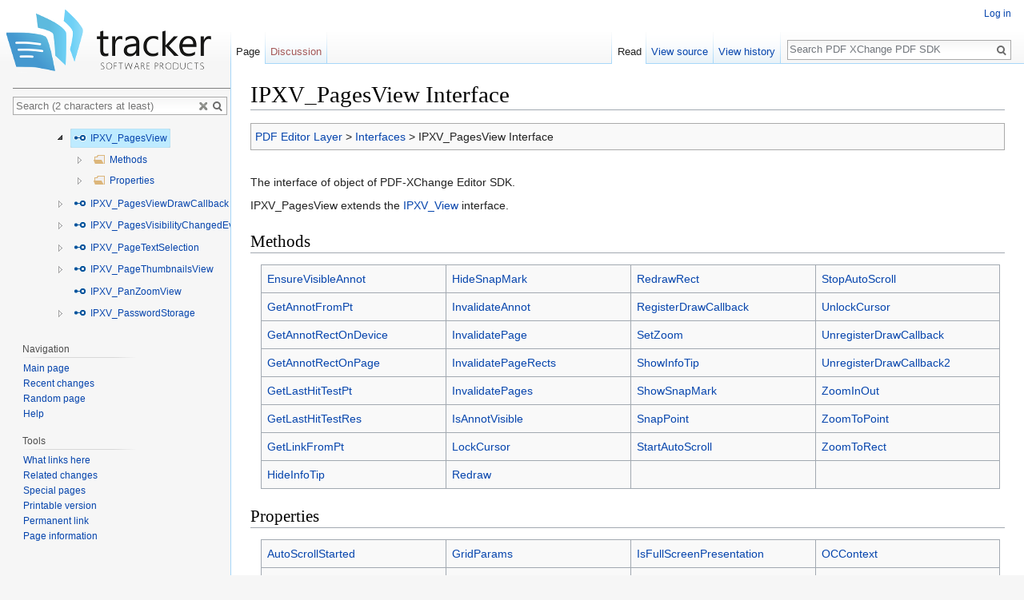

--- FILE ---
content_type: text/html; charset=UTF-8
request_url: https://sdkhelp.pdf-xchange.com/view/PXV:IPXV_PagesView
body_size: 11514
content:
<!DOCTYPE html>
<html class="client-nojs" lang="en" dir="ltr">
<head>
<meta charset="UTF-8"/>
<title>IPXV_PagesView Interface - PDF XChange PDF SDK</title>
<script>document.documentElement.className = document.documentElement.className.replace( /(^|\s)client-nojs(\s|$)/, "$1client-js$2" );</script>
<script>(window.RLQ=window.RLQ||[]).push(function(){mw.config.set({"wgCanonicalNamespace":"","wgCanonicalSpecialPageName":false,"wgNamespaceNumber":0,"wgPageName":"PXV:IPXV_PagesView","wgTitle":"PXV:IPXV PagesView","wgCurRevisionId":51119,"wgRevisionId":51119,"wgArticleId":2412,"wgIsArticle":true,"wgIsRedirect":false,"wgAction":"view","wgUserName":null,"wgUserGroups":["*"],"wgCategories":["Editor"],"wgBreakFrames":false,"wgPageContentLanguage":"en","wgPageContentModel":"wikitext","wgSeparatorTransformTable":["",""],"wgDigitTransformTable":["",""],"wgDefaultDateFormat":"dmy","wgMonthNames":["","January","February","March","April","May","June","July","August","September","October","November","December"],"wgMonthNamesShort":["","Jan","Feb","Mar","Apr","May","Jun","Jul","Aug","Sep","Oct","Nov","Dec"],"wgRelevantPageName":"PXV:IPXV_PagesView","wgRelevantArticleId":2412,"wgRequestId":"aa93a0823e180d81c10835d5","wgIsProbablyEditable":false,"wgRestrictionEdit":[],"wgRestrictionMove":[],"wgTrackerNavigationTreeEditMode":"1","wgTrackerNavigationTreeModules":[],"wgTrackerNavigationTreeNotAllowedNamespaces":[10,4,14],"wgTrackerNavigationTreeShowSearchResults":50,"wgWikiEditorEnabledModules":{"toolbar":false,"dialogs":false,"preview":false,"publish":false}});mw.loader.state({"site.styles":"ready","noscript":"ready","user.styles":"ready","user":"ready","user.options":"loading","user.tokens":"loading","mediawiki.legacy.shared":"ready","mediawiki.legacy.commonPrint":"ready","mediawiki.sectionAnchor":"ready","mediawiki.skinning.interface":"ready","skins.vector.styles":"ready"});mw.loader.implement("user.options@0j3lz3q",function($,jQuery,require,module){mw.user.options.set({"variant":"en"});});mw.loader.implement("user.tokens@061nfji",function ( $, jQuery, require, module ) {
mw.user.tokens.set({"editToken":"+\\","patrolToken":"+\\","watchToken":"+\\","csrfToken":"+\\"});/*@nomin*/;

});mw.loader.load(["mediawiki.action.view.postEdit","site","mediawiki.page.startup","mediawiki.user","mediawiki.hidpi","mediawiki.page.ready","mediawiki.searchSuggest","ext.Tracker.NavigationTree","skins.vector.js"]);});</script>
<link rel="stylesheet" href="/load.php?debug=false&amp;lang=en&amp;modules=ext.Tracker.NavigationTree%7Cmediawiki.legacy.commonPrint%2Cshared%7Cmediawiki.sectionAnchor%7Cmediawiki.skinning.interface%7Cskins.vector.styles&amp;only=styles&amp;skin=vector"/>
<script async="" src="/load.php?debug=false&amp;lang=en&amp;modules=startup&amp;only=scripts&amp;skin=vector"></script>
<meta name="ResourceLoaderDynamicStyles" content=""/>
<link rel="stylesheet" href="/load.php?debug=false&amp;lang=en&amp;modules=site.styles&amp;only=styles&amp;skin=vector"/>
<meta name="generator" content="MediaWiki 1.29.3"/>
<link rel="shortcut icon" href="/favicon.ico"/>
<link rel="search" type="application/opensearchdescription+xml" href="/opensearch_desc.php" title="PDF XChange PDF SDK (en)"/>
<link rel="EditURI" type="application/rsd+xml" href="https://sdkhelp.pdf-xchange.com/api.php?action=rsd"/>
<link rel="alternate" type="application/atom+xml" title="PDF XChange PDF SDK Atom feed" href="/index.php?title=Special:RecentChanges&amp;feed=atom"/>
</head>
<body class="mediawiki ltr sitedir-ltr mw-hide-empty-elt ns-0 ns-subject page-PXV_IPXV_PagesView rootpage-PXV_IPXV_PagesView skin-vector action-view">		<div id="mw-page-base" class="noprint"></div>
		<div id="mw-head-base" class="noprint"></div>
		<div id="content" class="mw-body" role="main">
			<a id="top"></a>

						<div class="mw-indicators mw-body-content">
</div>
			<h1 id="firstHeading" class="firstHeading" lang="en"><span>IPXV_PagesView Interface</span></h1>
									<div id="bodyContent" class="mw-body-content">
									<div id="siteSub">From PDF XChange PDF SDK</div>
								<div id="contentSub"></div>
												<div id="jump-to-nav" class="mw-jump">
					Jump to:					<a href="#mw-head">navigation</a>, 					<a href="#p-search">search</a>
				</div>
				<div id="mw-content-text" lang="en" dir="ltr" class="mw-content-ltr"><p>
</p>
<div class="breadcrumbs"><span><a href="/view/PXV:PXV" class="article-link" title="PXV:PXV">PDF Editor Layer</a></span> > <span><a href="/view/PXV:PXV_Interfaces" class="article-link" title="PXV:PXV Interfaces">Interfaces</a></span> > <span>IPXV_PagesView Interface</span></div>
<p></p><p></p><p><br />
The interface of object of PDF-XChange Editor SDK.
</p><p>IPXV_PagesView extends the <a href="/view/PXV:IPXV_View" class="article-link" title="PXV:IPXV View">IPXV_View</a> interface.
</p>
<h2><span class="mw-headline" id="Methods">Methods</span></h2>
<table class="wikitable methods">

<tr>
<td> <a href="/view/PXV:IPXV_PagesView_EnsureVisibleAnnot" class="article-link" title="PXV:IPXV PagesView EnsureVisibleAnnot">EnsureVisibleAnnot</a>
</td>
<td> <a href="/view/PXV:IPXV_PagesView_HideSnapMark" class="article-link" title="PXV:IPXV PagesView HideSnapMark">HideSnapMark</a>
</td>
<td> <a href="/view/PXV:IPXV_PagesView_RedrawRect" class="article-link" title="PXV:IPXV PagesView RedrawRect">RedrawRect</a>
</td>
<td> <a href="/view/PXV:IPXV_PagesView_StopAutoScroll" class="article-link" title="PXV:IPXV PagesView StopAutoScroll">StopAutoScroll</a>
</td></tr>
<tr>
<td> <a href="/view/PXV:IPXV_PagesView_GetAnnotFromPt" class="article-link" title="PXV:IPXV PagesView GetAnnotFromPt">GetAnnotFromPt</a>
</td>
<td> <a href="/view/PXV:IPXV_PagesView_InvalidateAnnot" class="article-link" title="PXV:IPXV PagesView InvalidateAnnot">InvalidateAnnot</a>
</td>
<td> <a href="/view/PXV:IPXV_PagesView_RegisterDrawCallback" class="article-link" title="PXV:IPXV PagesView RegisterDrawCallback">RegisterDrawCallback</a>
</td>
<td> <a href="/view/PXV:IPXV_PagesView_UnlockCursor" class="article-link" title="PXV:IPXV PagesView UnlockCursor">UnlockCursor</a>
</td></tr>
<tr>
<td> <a href="/view/PXV:IPXV_PagesView_GetAnnotRectOnDevice" class="article-link" title="PXV:IPXV PagesView GetAnnotRectOnDevice">GetAnnotRectOnDevice</a>
</td>
<td> <a href="/view/PXV:IPXV_PagesView_InvalidatePage" class="article-link" title="PXV:IPXV PagesView InvalidatePage">InvalidatePage</a>
</td>
<td> <a href="/view/PXV:IPXV_PagesView_SetZoom" class="article-link" title="PXV:IPXV PagesView SetZoom">SetZoom</a>
</td>
<td> <a href="/view/PXV:IPXV_PagesView_UnregisterDrawCallback" class="article-link" title="PXV:IPXV PagesView UnregisterDrawCallback">UnregisterDrawCallback</a>
</td></tr>
<tr>
<td> <a href="/view/PXV:IPXV_PagesView_GetAnnotRectOnPage" class="article-link" title="PXV:IPXV PagesView GetAnnotRectOnPage">GetAnnotRectOnPage</a>
</td>
<td> <a href="/view/PXV:IPXV_PagesView_InvalidatePageRects" class="article-link" title="PXV:IPXV PagesView InvalidatePageRects">InvalidatePageRects</a>
</td>
<td> <a href="/view/PXV:IPXV_PagesView_ShowInfoTip" class="article-link" title="PXV:IPXV PagesView ShowInfoTip">ShowInfoTip</a>
</td>
<td> <a href="/view/PXV:IPXV_PagesView_UnregisterDrawCallback2" class="article-link" title="PXV:IPXV PagesView UnregisterDrawCallback2">UnregisterDrawCallback2</a>
</td></tr>
<tr>
<td> <a href="/view/PXV:IPXV_PagesView_GetLastHitTestPt" class="article-link" title="PXV:IPXV PagesView GetLastHitTestPt">GetLastHitTestPt</a>
</td>
<td> <a href="/view/PXV:IPXV_PagesView_InvalidatePages" class="article-link" title="PXV:IPXV PagesView InvalidatePages">InvalidatePages</a>
</td>
<td> <a href="/view/PXV:IPXV_PagesView_ShowSnapMark" class="article-link" title="PXV:IPXV PagesView ShowSnapMark">ShowSnapMark</a>
</td>
<td> <a href="/view/PXV:IPXV_PagesView_ZoomInOut" class="article-link" title="PXV:IPXV PagesView ZoomInOut">ZoomInOut</a>
</td></tr>
<tr>
<td> <a href="/view/PXV:IPXV_PagesView_GetLastHitTestRes" class="article-link" title="PXV:IPXV PagesView GetLastHitTestRes">GetLastHitTestRes</a>
</td>
<td> <a href="/view/PXV:IPXV_PagesView_IsAnnotVisible" class="article-link" title="PXV:IPXV PagesView IsAnnotVisible">IsAnnotVisible</a>
</td>
<td> <a href="/view/PXV:IPXV_PagesView_SnapPoint" class="article-link" title="PXV:IPXV PagesView SnapPoint">SnapPoint</a>
</td>
<td> <a href="/view/PXV:IPXV_PagesView_ZoomToPoint" class="article-link" title="PXV:IPXV PagesView ZoomToPoint">ZoomToPoint</a>
</td></tr>
<tr>
<td> <a href="/view/PXV:IPXV_PagesView_GetLinkFromPt" class="article-link" title="PXV:IPXV PagesView GetLinkFromPt">GetLinkFromPt</a>
</td>
<td> <a href="/view/PXV:IPXV_PagesView_LockCursor" class="article-link" title="PXV:IPXV PagesView LockCursor">LockCursor</a>
</td>
<td> <a href="/view/PXV:IPXV_PagesView_StartAutoScroll" class="article-link" title="PXV:IPXV PagesView StartAutoScroll">StartAutoScroll</a>
</td>
<td> <a href="/view/PXV:IPXV_PagesView_ZoomToRect" class="article-link" title="PXV:IPXV PagesView ZoomToRect">ZoomToRect</a>
</td></tr>
<tr>
<td> <a href="/view/PXV:IPXV_PagesView_HideInfoTip" class="article-link" title="PXV:IPXV PagesView HideInfoTip">HideInfoTip</a>
</td>
<td> <a href="/view/PXV:IPXV_PagesView_Redraw" class="article-link" title="PXV:IPXV PagesView Redraw">Redraw</a>
</td>
<td>
</td>
<td>
</td></tr></table>
<h2><span class="mw-headline" id="Properties">Properties</span></h2>
<table class="wikitable properties">

<tr>
<td> <a href="/view/PXV:IPXV_PagesView_AutoScrollStarted" class="article-link" title="PXV:IPXV PagesView AutoScrollStarted">AutoScrollStarted</a>
</td>
<td> <a href="/view/PXV:IPXV_PagesView_GridParams" class="article-link" title="PXV:IPXV PagesView GridParams">GridParams</a>
</td>
<td> <a href="/view/PXV:IPXV_PagesView_IsFullScreenPresentation" class="article-link" title="PXV:IPXV PagesView IsFullScreenPresentation">IsFullScreenPresentation</a>
</td>
<td> <a href="/view/PXV:IPXV_PagesView_OCContext" class="article-link" title="PXV:IPXV PagesView OCContext">OCContext</a>
</td></tr>
<tr>
<td> <a href="/view/PXV:IPXV_PagesView_Cursor" class="article-link" title="PXV:IPXV PagesView Cursor">Cursor</a>
</td>
<td> <a href="/view/PXV:IPXV_PagesView_IsCursorLocked" class="article-link" title="PXV:IPXV PagesView IsCursorLocked">IsCursorLocked</a>
</td>
<td> <a href="/view/PXV:IPXV_PagesView_Layout" class="article-link" title="PXV:IPXV PagesView Layout">Layout</a>
</td>
<td> <a href="/view/PXV:IPXV_PagesView_SnapParams" class="article-link" title="PXV:IPXV PagesView SnapParams">SnapParams</a>
</td></tr>
<tr>
<td> <a href="/view/PXV:IPXV_PagesView_DocView" class="article-link" title="PXV:IPXV PagesView DocView">DocView</a>
</td>
<td> <a href="/view/PXV:IPXV_PagesView_IsFullScreen" class="article-link" title="PXV:IPXV PagesView IsFullScreen">IsFullScreen</a>
</td>
<td> <a href="/view/PXV:IPXV_PagesView_MouseCapture" class="article-link" title="PXV:IPXV PagesView MouseCapture">MouseCapture</a>
</td>
<td>
</td></tr></table>
<h2><span class="mw-headline" id="See_Also">See Also</span></h2>
<p><a href="/view/PXV:IPXV_DocumentView_PagesView" class="article-link" title="PXV:IPXV DocumentView PagesView">IPXV_DocumentView::PagesView</a>, <a href="/view/PXV:IPXV_Tool_OnProcessViewEvent" class="article-link" title="PXV:IPXV Tool OnProcessViewEvent">IPXV_Tool::OnProcessViewEvent</a>, <a href="/view/PXV:IPXV_Tool_IsEnabled" class="article-link" title="PXV:IPXV Tool IsEnabled">IPXV_Tool::IsEnabled</a>, <a href="/view/PXV:IPXV_PagesViewDrawCallback_OnDrawPagesView" class="article-link" title="PXV:IPXV PagesViewDrawCallback OnDrawPagesView">IPXV_PagesViewDrawCallback::OnDrawPagesView</a>, <a href="/view/PXV:IPXV_TextEditor_View" class="article-link" title="PXV:IPXV TextEditor View">IPXV_TextEditor::View</a>, <a href="/view/PXV:IPXV_AnnotHandler_HitTest" class="article-link" title="PXV:IPXV AnnotHandler HitTest">IPXV_AnnotHandler::HitTest</a>, <a href="/view/PXV:IPXV_AnnotHandler_OnAnnotEnter" class="article-link" title="PXV:IPXV AnnotHandler OnAnnotEnter">IPXV_AnnotHandler::OnAnnotEnter</a>, <a href="/view/PXV:IPXV_AnnotHandler_OnAnnotExit" class="article-link" title="PXV:IPXV AnnotHandler OnAnnotExit">IPXV_AnnotHandler::OnAnnotExit</a>
</p>
<!-- 
NewPP limit report
Cached time: 20260201193116
Cache expiry: 86400
Dynamic content: false
CPU time usage: 0.036 seconds
Real time usage: 0.042 seconds
Preprocessor visited node count: 30/1000000
Preprocessor generated node count: 82/1000000
Post‐expand include size: 249/2097152 bytes
Template argument size: 0/2097152 bytes
Highest expansion depth: 2/40
Expensive parser function count: 0/100
-->
<!--
Transclusion expansion time report (%,ms,calls,template)
100.00%    3.435      1 -total
 48.06%    1.651      1 Template:ToReview
 43.79%    1.504      1 Template:ToWrite
-->

<!-- Saved in parser cache with key sdkhelp_wiki:pcache:idhash:2412-0!*!0!!*!*!* and timestamp 20260201193116 and revision id 51119
 -->
</div>					<div class="printfooter">
						Retrieved from "<a dir="ltr" href="https://sdkhelp.pdf-xchange.com/index.php?title=PXV:IPXV_PagesView&amp;oldid=51119">https://sdkhelp.pdf-xchange.com/index.php?title=PXV:IPXV_PagesView&amp;oldid=51119</a>"					</div>
				<div id="catlinks" class="catlinks" data-mw="interface"><div id="mw-normal-catlinks" class="mw-normal-catlinks"><a href="/view/Special:Categories" title="Special:Categories">Category</a>: <ul><li><a href="/index.php?title=Category:Editor&amp;action=edit&amp;redlink=1" class="new" title="Category:Editor (page does not exist)">Editor</a></li></ul></div></div>				<div class="visualClear"></div>
							</div>
		</div>
		<div id="mw-navigation">
			<h2>Navigation menu</h2>

			<div id="mw-head">
									<div id="p-personal" role="navigation" class="" aria-labelledby="p-personal-label">
						<h3 id="p-personal-label">Personal tools</h3>
						<ul>
							<li id="pt-login"><a href="/index.php?title=Special:UserLogin&amp;returnto=PXV%3AIPXV+PagesView" title="You are encouraged to log in; however, it is not mandatory [o]" accesskey="o">Log in</a></li>						</ul>
					</div>
									<div id="left-navigation">
										<div id="p-namespaces" role="navigation" class="vectorTabs" aria-labelledby="p-namespaces-label">
						<h3 id="p-namespaces-label">Namespaces</h3>
						<ul>
															<li  id="ca-nstab-main" class="selected"><span><a href="/view/PXV:IPXV_PagesView"  title="View the content page [c]" accesskey="c">Page</a></span></li>
															<li  id="ca-talk" class="new"><span><a href="/index.php?title=Talk:PXV:IPXV_PagesView&amp;action=edit&amp;redlink=1"  title="Discussion about the content page [t]" accesskey="t" rel="discussion">Discussion</a></span></li>
													</ul>
					</div>
										<div id="p-variants" role="navigation" class="vectorMenu emptyPortlet" aria-labelledby="p-variants-label">
												<h3 id="p-variants-label">
							<span>Variants</span><a href="#"></a>
						</h3>

						<div class="menu">
							<ul>
															</ul>
						</div>
					</div>
									</div>
				<div id="right-navigation">
										<div id="p-views" role="navigation" class="vectorTabs" aria-labelledby="p-views-label">
						<h3 id="p-views-label">Views</h3>
						<ul>
															<li id="ca-view" class="selected"><span><a href="/view/PXV:IPXV_PagesView" >Read</a></span></li>
															<li id="ca-viewsource"><span><a href="/index.php?title=PXV:IPXV_PagesView&amp;action=edit"  title="This page is protected.&#10;You can view its source [e]" accesskey="e">View source</a></span></li>
															<li id="ca-history" class="collapsible"><span><a href="/index.php?title=PXV:IPXV_PagesView&amp;action=history"  title="Past revisions of this page [h]" accesskey="h">View history</a></span></li>
													</ul>
					</div>
										<div id="p-cactions" role="navigation" class="vectorMenu emptyPortlet" aria-labelledby="p-cactions-label">
						<h3 id="p-cactions-label"><span>More</span><a href="#"></a></h3>

						<div class="menu">
							<ul>
															</ul>
						</div>
					</div>
										<div id="p-search" role="search">
						<h3>
							<label for="searchInput">Search</label>
						</h3>

						<form action="/index.php" id="searchform">
							<div id="simpleSearch">
							<input type="search" name="search" placeholder="Search PDF XChange PDF SDK" title="Search PDF XChange PDF SDK [f]" accesskey="f" id="searchInput"/><input type="hidden" value="Special:Search" name="title"/><input type="submit" name="fulltext" value="Search" title="Search the pages for this text" id="mw-searchButton" class="searchButton mw-fallbackSearchButton"/><input type="submit" name="go" value="Go" title="Go to a page with this exact name if it exists" id="searchButton" class="searchButton"/>							</div>
						</form>
					</div>
									</div>
			</div>
			<div id="mw-panel">
				<div id="p-logo" role="banner"><a class="mw-wiki-logo" href="/view/Main_Page"  title="Visit the main page"></a></div>
						<div class="portal" role="navigation" id='p-navigation-tree' aria-labelledby='p-navigation-tree-label'>
			<h3 id='p-navigation-tree-label'>navigation-tree</h3>

			<div class="body">
				<div id="navigation-tree-box">
    <form class="searchform" action="/Special:NavigationTree">
        <div class="treeSearch">
            <input type="search" class="search" accesskey="f"
                   title="Search around the tree"
                   placeholder="Search (2 characters at least)" name="search" tabindex="1" autocomplete="off" />
            <input type="hidden" name="action" value="search" />
            <input type="submit" class="searchButton" value="Go" name="go" />
            <input type="button" class="clearButton" value="Clear" name="clear" />
        </div>
        <div class="matched"></div>
    </form>

    <div id="navigation-tree" class="default-skin jstree jstree-default">
                            <ul>
        <li class="jstree-closed"            id="tree-node-5759"
            data-jstree='{"opened":false,"selected":false,"icon":"\/extensions\/NavigationTree\/css\/images\/icons\/folder.png"}'
            data-page-id="1"
            data-anchor=""
            data-page-uniq="1">
                <a href="https://sdkhelp.pdf-xchange.com/view/Main_Page"
                   class="jstree-anchor">
                    General Info                                    </a>

                    </li>
            <li class="jstree-closed"            id="tree-node-5760"
            data-jstree='{"opened":false,"selected":false,"icon":"\/extensions\/NavigationTree\/css\/images\/icons\/folder.png"}'
            data-page-id="5396"
            data-anchor=""
            data-page-uniq="5396">
                <a href="https://sdkhelp.pdf-xchange.com/view/PXV:CoClasses"
                   class="jstree-anchor">
                    ActiveX Objects                                    </a>

                    </li>
            <li            id="tree-node-2118"
            data-jstree='{"opened":true,"selected":false,"icon":"\/extensions\/NavigationTree\/css\/images\/icons\/folder.png"}'
            data-page-id="4814"
            data-anchor=""
            data-page-uniq="4814">
                <a href="https://sdkhelp.pdf-xchange.com/view/PXV:PXV"
                   class="jstree-anchor">
                    PDF Editor Layer                                    </a>

                            <ul>
        <li class="jstree-closed"            id="tree-node-4872"
            data-jstree='{"opened":false,"selected":false,"icon":"\/extensions\/NavigationTree\/css\/images\/icons\/folder.png"}'
            data-page-id="5167"
            data-anchor=""
            data-page-uniq="5167">
                <a href="https://sdkhelp.pdf-xchange.com/view/PXV:PXV_Enumerations"
                   class="jstree-anchor">
                    Enumerations                                    </a>

                    </li>
            <li class="jstree-closed"            id="tree-node-6290"
            data-jstree='{"opened":false,"selected":false,"icon":"\/extensions\/NavigationTree\/css\/images\/icons\/folder.png"}'
            data-page-id="5879"
            data-anchor=""
            data-page-uniq="5879">
                <a href="https://sdkhelp.pdf-xchange.com/view/PXV:PXV_Events"
                   class="jstree-anchor">
                    Events                                    </a>

                    </li>
            <li            id="tree-node-4879"
            data-jstree='{"opened":true,"selected":false,"icon":"\/extensions\/NavigationTree\/css\/images\/icons\/folder.png"}'
            data-page-id="5166"
            data-anchor=""
            data-page-uniq="5166">
                <a href="https://sdkhelp.pdf-xchange.com/view/PXV:PXV_Interfaces"
                   class="jstree-anchor">
                    Interfaces                                    </a>

                            <ul>
        <li class="jstree-closed"            id="tree-node-7045"
            data-jstree='{"opened":false,"selected":false,"icon":"\/extensions\/NavigationTree\/css\/images\/icons\/interface.png"}'
            data-page-id="6592"
            data-anchor=""
            data-page-uniq="6592">
                <a href="https://sdkhelp.pdf-xchange.com/view/PXV:IPXV_3D"
                   class="jstree-anchor">
                    IPXV_3D                                    </a>

                    </li>
            <li class="jstree-closed"            id="tree-node-7088"
            data-jstree='{"opened":false,"selected":false,"icon":"\/extensions\/NavigationTree\/css\/images\/icons\/interface.png"}'
            data-page-id="6633"
            data-anchor=""
            data-page-uniq="6633">
                <a href="https://sdkhelp.pdf-xchange.com/view/PXV:IPXV_3DAnimation"
                   class="jstree-anchor">
                    IPXV_3DAnimation                                    </a>

                    </li>
            <li class="jstree-closed"            id="tree-node-7089"
            data-jstree='{"opened":false,"selected":false,"icon":"\/extensions\/NavigationTree\/css\/images\/icons\/interface.png"}'
            data-page-id="6634"
            data-anchor=""
            data-page-uniq="6634">
                <a href="https://sdkhelp.pdf-xchange.com/view/PXV:IPXV_3DCamera"
                   class="jstree-anchor">
                    IPXV_3DCamera                                    </a>

                    </li>
            <li class="jstree-closed"            id="tree-node-7090"
            data-jstree='{"opened":false,"selected":false,"icon":"\/extensions\/NavigationTree\/css\/images\/icons\/interface.png"}'
            data-page-id="6635"
            data-anchor=""
            data-page-uniq="6635">
                <a href="https://sdkhelp.pdf-xchange.com/view/PXV:IPXV_3DLight"
                   class="jstree-anchor">
                    IPXV_3DLight                                    </a>

                    </li>
            <li class="jstree-closed"            id="tree-node-7101"
            data-jstree='{"opened":false,"selected":false,"icon":"\/extensions\/NavigationTree\/css\/images\/icons\/interface.png"}'
            data-page-id="6644"
            data-anchor=""
            data-page-uniq="6644">
                <a href="https://sdkhelp.pdf-xchange.com/view/PXV:IPXV_3DMaterial"
                   class="jstree-anchor">
                    IPXV_3DMaterial                                    </a>

                    </li>
            <li class="jstree-closed"            id="tree-node-7102"
            data-jstree='{"opened":false,"selected":false,"icon":"\/extensions\/NavigationTree\/css\/images\/icons\/interface.png"}'
            data-page-id="6645"
            data-anchor=""
            data-page-uniq="6645">
                <a href="https://sdkhelp.pdf-xchange.com/view/PXV:IPXV_3DMesh"
                   class="jstree-anchor">
                    IPXV_3DMesh                                    </a>

                    </li>
            <li class="jstree-closed"            id="tree-node-7323"
            data-jstree='{"opened":false,"selected":false,"icon":"\/extensions\/NavigationTree\/css\/images\/icons\/interface.png"}'
            data-page-id="6844"
            data-anchor=""
            data-page-uniq="6844">
                <a href="https://sdkhelp.pdf-xchange.com/view/PXV:IPXV_3DModelTreeView"
                   class="jstree-anchor">
                    IPXV_3DModelTreeView                                    </a>

                    </li>
            <li class="jstree-closed"            id="tree-node-7105"
            data-jstree='{"opened":false,"selected":false,"icon":"\/extensions\/NavigationTree\/css\/images\/icons\/interface.png"}'
            data-page-id="6647"
            data-anchor=""
            data-page-uniq="6647">
                <a href="https://sdkhelp.pdf-xchange.com/view/PXV:IPXV_3DNode"
                   class="jstree-anchor">
                    IPXV_3DNode                                    </a>

                    </li>
            <li class="jstree-closed"            id="tree-node-7117"
            data-jstree='{"opened":false,"selected":false,"icon":"\/extensions\/NavigationTree\/css\/images\/icons\/interface.png"}'
            data-page-id="6658"
            data-anchor=""
            data-page-uniq="6658">
                <a href="https://sdkhelp.pdf-xchange.com/view/PXV:IPXV_3DObj"
                   class="jstree-anchor">
                    IPXV_3DObj                                    </a>

                    </li>
            <li class="jstree-closed"            id="tree-node-7123"
            data-jstree='{"opened":false,"selected":false,"icon":"\/extensions\/NavigationTree\/css\/images\/icons\/interface.png"}'
            data-page-id="6663"
            data-anchor=""
            data-page-uniq="6663">
                <a href="https://sdkhelp.pdf-xchange.com/view/PXV:IPXV_3DObjList"
                   class="jstree-anchor">
                    IPXV_3DObjList                                    </a>

                    </li>
            <li class="jstree-closed"            id="tree-node-7128"
            data-jstree='{"opened":false,"selected":false,"icon":"\/extensions\/NavigationTree\/css\/images\/icons\/interface.png"}'
            data-page-id="6667"
            data-anchor=""
            data-page-uniq="6667">
                <a href="https://sdkhelp.pdf-xchange.com/view/PXV:IPXV_3DScene"
                   class="jstree-anchor">
                    IPXV_3DScene                                    </a>

                    </li>
            <li class="jstree-closed"            id="tree-node-2119"
            data-jstree='{"opened":false,"selected":false,"icon":"\/extensions\/NavigationTree\/css\/images\/icons\/interface.png"}'
            data-page-id="1775"
            data-anchor=""
            data-page-uniq="1775">
                <a href="https://sdkhelp.pdf-xchange.com/view/PXV:IPXV_ActionHandler"
                   class="jstree-anchor">
                    IPXV_ActionHandler                                    </a>

                    </li>
            <li class="jstree-closed"            id="tree-node-7261"
            data-jstree='{"opened":false,"selected":false,"icon":"\/extensions\/NavigationTree\/css\/images\/icons\/interface.png"}'
            data-page-id="6785"
            data-anchor=""
            data-page-uniq="6785">
                <a href="https://sdkhelp.pdf-xchange.com/view/PXV:IPXV_Annot3DCallback"
                   class="jstree-anchor">
                    IPXV_Annot3DCallback                                    </a>

                    </li>
            <li class="jstree-closed"            id="tree-node-7051"
            data-jstree='{"opened":false,"selected":false,"icon":"\/extensions\/NavigationTree\/css\/images\/icons\/interface.png"}'
            data-page-id="6597"
            data-anchor=""
            data-page-uniq="6597">
                <a href="https://sdkhelp.pdf-xchange.com/view/PXV:IPXV_Annot3DContext"
                   class="jstree-anchor">
                    IPXV_Annot3DContext                                    </a>

                    </li>
            <li class="jstree-closed"            id="tree-node-2128"
            data-jstree='{"opened":false,"selected":false,"icon":"\/extensions\/NavigationTree\/css\/images\/icons\/interface.png"}'
            data-page-id="1784"
            data-anchor=""
            data-page-uniq="1784">
                <a href="https://sdkhelp.pdf-xchange.com/view/PXV:IPXV_AnnotHandler"
                   class="jstree-anchor">
                    IPXV_AnnotHandler                                    </a>

                    </li>
            <li class="jstree-closed"            id="tree-node-2137"
            data-jstree='{"opened":false,"selected":false,"icon":"\/extensions\/NavigationTree\/css\/images\/icons\/interface.png"}'
            data-page-id="1793"
            data-anchor=""
            data-page-uniq="1793">
                <a href="https://sdkhelp.pdf-xchange.com/view/PXV:IPXV_AnnotSelection"
                   class="jstree-anchor">
                    IPXV_AnnotSelection                                    </a>

                    </li>
            <li class="jstree-closed"            id="tree-node-2161"
            data-jstree='{"opened":false,"selected":false,"icon":"\/extensions\/NavigationTree\/css\/images\/icons\/interface.png"}'
            data-page-id="1795"
            data-anchor=""
            data-page-uniq="1795">
                <a href="https://sdkhelp.pdf-xchange.com/view/PXV:IPXV_AnnotsEvent"
                   class="jstree-anchor">
                    IPXV_AnnotsEvent                                    </a>

                    </li>
            <li class="jstree-closed"            id="tree-node-2163"
            data-jstree='{"opened":false,"selected":false,"icon":"\/extensions\/NavigationTree\/css\/images\/icons\/interface.png"}'
            data-page-id="1797"
            data-anchor=""
            data-page-uniq="1797">
                <a href="https://sdkhelp.pdf-xchange.com/view/PXV:IPXV_AnnotsList"
                   class="jstree-anchor">
                    IPXV_AnnotsList                                    </a>

                    </li>
            <li class="jstree-closed"            id="tree-node-2139"
            data-jstree='{"opened":false,"selected":false,"icon":"\/extensions\/NavigationTree\/css\/images\/icons\/interface.png"}'
            data-page-id="1808"
            data-anchor=""
            data-page-uniq="1808">
                <a href="https://sdkhelp.pdf-xchange.com/view/PXV:IPXV_AnnotStateItem"
                   class="jstree-anchor">
                    IPXV_AnnotStateItem                                    </a>

                    </li>
            <li class="jstree-closed"            id="tree-node-2143"
            data-jstree='{"opened":false,"selected":false,"icon":"\/extensions\/NavigationTree\/css\/images\/icons\/interface.png"}'
            data-page-id="1812"
            data-anchor=""
            data-page-uniq="1812">
                <a href="https://sdkhelp.pdf-xchange.com/view/PXV:IPXV_AnnotStateModel"
                   class="jstree-anchor">
                    IPXV_AnnotStateModel                                    </a>

                    </li>
            <li class="jstree-closed"            id="tree-node-2144"
            data-jstree='{"opened":false,"selected":false,"icon":"\/extensions\/NavigationTree\/css\/images\/icons\/interface.png"}'
            data-page-id="1823"
            data-anchor=""
            data-page-uniq="1823">
                <a href="https://sdkhelp.pdf-xchange.com/view/PXV:IPXV_AnnotStateModelManager"
                   class="jstree-anchor">
                    IPXV_AnnotStateModelManager                                    </a>

                    </li>
            <li class="jstree-closed"            id="tree-node-5841"
            data-jstree='{"opened":false,"selected":false,"icon":"\/extensions\/NavigationTree\/css\/images\/icons\/interface.png"}'
            data-page-id="5470"
            data-anchor=""
            data-page-uniq="5470">
                <a href="https://sdkhelp.pdf-xchange.com/view/PXV:IPXV_AppSettingsEvent"
                   class="jstree-anchor">
                    IPXV_AppSettingsEvent                                    </a>

                    </li>
            <li class="jstree-closed"            id="tree-node-2174"
            data-jstree='{"opened":false,"selected":false,"icon":"\/extensions\/NavigationTree\/css\/images\/icons\/interface.png"}'
            data-page-id="1830"
            data-anchor=""
            data-page-uniq="1830">
                <a href="https://sdkhelp.pdf-xchange.com/view/PXV:IPXV_AsyncDoCallback"
                   class="jstree-anchor">
                    IPXV_AsyncDoCallback                                    </a>

                    </li>
            <li class="jstree-closed"            id="tree-node-2177"
            data-jstree='{"opened":false,"selected":false,"icon":"\/extensions\/NavigationTree\/css\/images\/icons\/interface.png"}'
            data-page-id="1833"
            data-anchor=""
            data-page-uniq="1833">
                <a href="https://sdkhelp.pdf-xchange.com/view/PXV:IPXV_AttachList"
                   class="jstree-anchor">
                    IPXV_AttachList                                    </a>

                    </li>
            <li class="jstree-closed"            id="tree-node-2190"
            data-jstree='{"opened":false,"selected":false,"icon":"\/extensions\/NavigationTree\/css\/images\/icons\/interface.png"}'
            data-page-id="4913"
            data-anchor=""
            data-page-uniq="4913">
                <a href="https://sdkhelp.pdf-xchange.com/view/PXV:IPXV_AttachmentsView"
                   class="jstree-anchor">
                    IPXV_AttachmentsView                                    </a>

                    </li>
            <li class="jstree-closed"            id="tree-node-2188"
            data-jstree='{"opened":false,"selected":false,"icon":"\/extensions\/NavigationTree\/css\/images\/icons\/interface.png"}'
            data-page-id="1844"
            data-anchor=""
            data-page-uniq="1844">
                <a href="https://sdkhelp.pdf-xchange.com/view/PXV:IPXV_AttachSelection"
                   class="jstree-anchor">
                    IPXV_AttachSelection                                    </a>

                    </li>
            <li class="jstree-closed"            id="tree-node-2194"
            data-jstree='{"opened":false,"selected":false,"icon":"\/extensions\/NavigationTree\/css\/images\/icons\/interface.png"}'
            data-page-id="4637"
            data-anchor=""
            data-page-uniq="4637">
                <a href="https://sdkhelp.pdf-xchange.com/view/PXV:IPXV_BeforePrintEvent"
                   class="jstree-anchor">
                    IPXV_BeforePrintEvent                                    </a>

                    </li>
            <li class="jstree-closed"            id="tree-node-2200"
            data-jstree='{"opened":false,"selected":false,"icon":"\/extensions\/NavigationTree\/css\/images\/icons\/interface.png"}'
            data-page-id="1846"
            data-anchor=""
            data-page-uniq="1846">
                <a href="https://sdkhelp.pdf-xchange.com/view/PXV:IPXV_BeforeShowContextMenuEvent"
                   class="jstree-anchor">
                    IPXV_BeforeShowContextMenuEvent                                    </a>

                    </li>
            <li class="jstree-closed"            id="tree-node-2223"
            data-jstree='{"opened":false,"selected":false,"icon":"\/extensions\/NavigationTree\/css\/images\/icons\/interface.png"}'
            data-page-id="1853"
            data-anchor=""
            data-page-uniq="1853">
                <a href="https://sdkhelp.pdf-xchange.com/view/PXV:IPXV_BookmarksView"
                   class="jstree-anchor">
                    IPXV_BookmarksView                                    </a>

                    </li>
            <li class="jstree-closed"            id="tree-node-2207"
            data-jstree='{"opened":false,"selected":false,"icon":"\/extensions\/NavigationTree\/css\/images\/icons\/interface.png"}'
            data-page-id="1857"
            data-anchor=""
            data-page-uniq="1857">
                <a href="https://sdkhelp.pdf-xchange.com/view/PXV:IPXV_BookmEvent"
                   class="jstree-anchor">
                    IPXV_BookmEvent                                    </a>

                    </li>
            <li class="jstree-closed"            id="tree-node-2209"
            data-jstree='{"opened":false,"selected":false,"icon":"\/extensions\/NavigationTree\/css\/images\/icons\/interface.png"}'
            data-page-id="1859"
            data-anchor=""
            data-page-uniq="1859">
                <a href="https://sdkhelp.pdf-xchange.com/view/PXV:IPXV_BookmList"
                   class="jstree-anchor">
                    IPXV_BookmList                                    </a>

                    </li>
            <li class="jstree-closed"            id="tree-node-2221"
            data-jstree='{"opened":false,"selected":false,"icon":"\/extensions\/NavigationTree\/css\/images\/icons\/interface.png"}'
            data-page-id="1871"
            data-anchor=""
            data-page-uniq="1871">
                <a href="https://sdkhelp.pdf-xchange.com/view/PXV:IPXV_BookmSelection"
                   class="jstree-anchor">
                    IPXV_BookmSelection                                    </a>

                    </li>
            <li class="jstree-closed"            id="tree-node-2227"
            data-jstree='{"opened":false,"selected":false,"icon":"\/extensions\/NavigationTree\/css\/images\/icons\/interface.png"}'
            data-page-id="1873"
            data-anchor=""
            data-page-uniq="1873">
                <a href="https://sdkhelp.pdf-xchange.com/view/PXV:IPXV_CommentStyleGetIcon"
                   class="jstree-anchor">
                    IPXV_CommentStyleGetIcon                                    </a>

                    </li>
            <li class="jstree-closed"            id="tree-node-5845"
            data-jstree='{"opened":false,"selected":false,"icon":"\/extensions\/NavigationTree\/css\/images\/icons\/interface.png"}'
            data-page-id="5473"
            data-anchor=""
            data-page-uniq="5473">
                <a href="https://sdkhelp.pdf-xchange.com/view/PXV:IPXV_CommentStylesChangedEvent"
                   class="jstree-anchor">
                    IPXV_CommentStylesChangedEvent                                    </a>

                    </li>
            <li class="jstree-closed"            id="tree-node-2229"
            data-jstree='{"opened":false,"selected":false,"icon":"\/extensions\/NavigationTree\/css\/images\/icons\/interface.png"}'
            data-page-id="1875"
            data-anchor=""
            data-page-uniq="1875">
                <a href="https://sdkhelp.pdf-xchange.com/view/PXV:IPXV_CommentStylesEnumCallback"
                   class="jstree-anchor">
                    IPXV_CommentStylesEnumCallback                                    </a>

                    </li>
            <li class="jstree-closed"            id="tree-node-2231"
            data-jstree='{"opened":false,"selected":false,"icon":"\/extensions\/NavigationTree\/css\/images\/icons\/interface.png"}'
            data-page-id="1877"
            data-anchor=""
            data-page-uniq="1877">
                <a href="https://sdkhelp.pdf-xchange.com/view/PXV:IPXV_CommentStylesManager"
                   class="jstree-anchor">
                    IPXV_CommentStylesManager                                    </a>

                    </li>
            <li            id="tree-node-5989"
            data-jstree='{"opened":false,"selected":false,"icon":"\/extensions\/NavigationTree\/css\/images\/icons\/interface.png"}'
            data-page-id="5597"
            data-anchor=""
            data-page-uniq="5597">
                <a href="https://sdkhelp.pdf-xchange.com/view/PXV:IPXV_CommentStylesPropList"
                   class="jstree-anchor">
                    IPXV_CommentStylesPropList                                    </a>

                    </li>
            <li class="jstree-closed"            id="tree-node-2263"
            data-jstree='{"opened":false,"selected":false,"icon":"\/extensions\/NavigationTree\/css\/images\/icons\/interface.png"}'
            data-page-id="4917"
            data-anchor=""
            data-page-uniq="4917">
                <a href="https://sdkhelp.pdf-xchange.com/view/PXV:IPXV_CommentsView"
                   class="jstree-anchor">
                    IPXV_CommentsView                                    </a>

                    </li>
            <li class="jstree-closed"            id="tree-node-2265"
            data-jstree='{"opened":false,"selected":false,"icon":"\/extensions\/NavigationTree\/css\/images\/icons\/interface.png"}'
            data-page-id="1908"
            data-anchor=""
            data-page-uniq="1908">
                <a href="https://sdkhelp.pdf-xchange.com/view/PXV:IPXV_ContentItemEntry"
                   class="jstree-anchor">
                    IPXV_ContentItemEntry                                    </a>

                    </li>
            <li class="jstree-closed"            id="tree-node-2273"
            data-jstree='{"opened":false,"selected":false,"icon":"\/extensions\/NavigationTree\/css\/images\/icons\/interface.png"}'
            data-page-id="1916"
            data-anchor=""
            data-page-uniq="1916">
                <a href="https://sdkhelp.pdf-xchange.com/view/PXV:IPXV_ContentItemsSelection"
                   class="jstree-anchor">
                    IPXV_ContentItemsSelection                                    </a>

                    </li>
            <li class="jstree-closed"            id="tree-node-2280"
            data-jstree='{"opened":false,"selected":false,"icon":"\/extensions\/NavigationTree\/css\/images\/icons\/interface.png"}'
            data-page-id="4919"
            data-anchor=""
            data-page-uniq="4919">
                <a href="https://sdkhelp.pdf-xchange.com/view/PXV:IPXV_ContentsView"
                   class="jstree-anchor">
                    IPXV_ContentsView                                    </a>

                    </li>
            <li class="jstree-closed"            id="tree-node-2282"
            data-jstree='{"opened":false,"selected":false,"icon":"\/extensions\/NavigationTree\/css\/images\/icons\/interface.png"}'
            data-page-id="4642"
            data-anchor=""
            data-page-uniq="4642">
                <a href="https://sdkhelp.pdf-xchange.com/view/PXV:IPXV_Control"
                   class="jstree-anchor">
                    IPXV_Control                                    </a>

                    </li>
            <li class="jstree-closed"            id="tree-node-5850"
            data-jstree='{"opened":false,"selected":false,"icon":"\/extensions\/NavigationTree\/css\/images\/icons\/interface.png"}'
            data-page-id="5477"
            data-anchor=""
            data-page-uniq="5477">
                <a href="https://sdkhelp.pdf-xchange.com/view/PXV:IPXV_DocActionEvent"
                   class="jstree-anchor">
                    IPXV_DocActionEvent                                    </a>

                    </li>
            <li class="jstree-closed"            id="tree-node-5990"
            data-jstree='{"opened":false,"selected":false,"icon":"\/extensions\/NavigationTree\/css\/images\/icons\/interface.png"}'
            data-page-id="5598"
            data-anchor=""
            data-page-uniq="5598">
                <a href="https://sdkhelp.pdf-xchange.com/view/PXV:IPXV_DocCollection"
                   class="jstree-anchor">
                    IPXV_DocCollection                                    </a>

                    </li>
            <li            id="tree-node-5994"
            data-jstree='{"opened":false,"selected":false,"icon":"\/extensions\/NavigationTree\/css\/images\/icons\/interface.png"}'
            data-page-id="5601"
            data-anchor=""
            data-page-uniq="5601">
                <a href="https://sdkhelp.pdf-xchange.com/view/PXV:IPXV_DocCollectionNav"
                   class="jstree-anchor">
                    IPXV_DocCollectionNav                                    </a>

                    </li>
            <li class="jstree-closed"            id="tree-node-2334"
            data-jstree='{"opened":false,"selected":false,"icon":"\/extensions\/NavigationTree\/css\/images\/icons\/interface.png"}'
            data-page-id="1923"
            data-anchor=""
            data-page-uniq="1923">
                <a href="https://sdkhelp.pdf-xchange.com/view/PXV:IPXV_DocContentsChangedEvent"
                   class="jstree-anchor">
                    IPXV_DocContentsChangedEvent                                    </a>

                    </li>
            <li class="jstree-closed"            id="tree-node-2336"
            data-jstree='{"opened":false,"selected":false,"icon":"\/extensions\/NavigationTree\/css\/images\/icons\/interface.png"}'
            data-page-id="1925"
            data-anchor=""
            data-page-uniq="1925">
                <a href="https://sdkhelp.pdf-xchange.com/view/PXV:IPXV_DocContentsChangesInfo"
                   class="jstree-anchor">
                    IPXV_DocContentsChangesInfo                                    </a>

                    </li>
            <li class="jstree-closed"            id="tree-node-2353"
            data-jstree='{"opened":false,"selected":false,"icon":"\/extensions\/NavigationTree\/css\/images\/icons\/interface.png"}'
            data-page-id="1931"
            data-anchor=""
            data-page-uniq="1931">
                <a href="https://sdkhelp.pdf-xchange.com/view/PXV:IPXV_DocHighlighter"
                   class="jstree-anchor">
                    IPXV_DocHighlighter                                    </a>

                    </li>
            <li class="jstree-closed"            id="tree-node-2342"
            data-jstree='{"opened":false,"selected":false,"icon":"\/extensions\/NavigationTree\/css\/images\/icons\/interface.png"}'
            data-page-id="1937"
            data-anchor=""
            data-page-uniq="1937">
                <a href="https://sdkhelp.pdf-xchange.com/view/PXV:IPXV_DocHighlightItem"
                   class="jstree-anchor">
                    IPXV_DocHighlightItem                                    </a>

                    </li>
            <li class="jstree-closed"            id="tree-node-2347"
            data-jstree='{"opened":false,"selected":false,"icon":"\/extensions\/NavigationTree\/css\/images\/icons\/interface.png"}'
            data-page-id="1942"
            data-anchor=""
            data-page-uniq="1942">
                <a href="https://sdkhelp.pdf-xchange.com/view/PXV:IPXV_DocHighlightItems"
                   class="jstree-anchor">
                    IPXV_DocHighlightItems                                    </a>

                    </li>
            <li class="jstree-closed"            id="tree-node-5856"
            data-jstree='{"opened":false,"selected":false,"icon":"\/extensions\/NavigationTree\/css\/images\/icons\/interface.png"}'
            data-page-id="5482"
            data-anchor=""
            data-page-uniq="5482">
                <a href="https://sdkhelp.pdf-xchange.com/view/PXV:IPXV_DocInfoBar"
                   class="jstree-anchor">
                    IPXV_DocInfoBar                                    </a>

                    </li>
            <li class="jstree-closed"            id="tree-node-5885"
            data-jstree='{"opened":false,"selected":false,"icon":"\/extensions\/NavigationTree\/css\/images\/icons\/interface.png"}'
            data-page-id="5509"
            data-anchor=""
            data-page-uniq="5509">
                <a href="https://sdkhelp.pdf-xchange.com/view/PXV:IPXV_DocInfoBarCallbacks"
                   class="jstree-anchor">
                    IPXV_DocInfoBarCallbacks                                    </a>

                    </li>
            <li class="jstree-closed"            id="tree-node-6339"
            data-jstree='{"opened":false,"selected":false,"icon":"\/extensions\/NavigationTree\/css\/images\/icons\/interface.png"}'
            data-page-id="5926"
            data-anchor=""
            data-page-uniq="5926">
                <a href="https://sdkhelp.pdf-xchange.com/view/PXV:IPXV_DocList"
                   class="jstree-anchor">
                    IPXV_DocList                                    </a>

                    </li>
            <li class="jstree-closed"            id="tree-node-5890"
            data-jstree='{"opened":false,"selected":false,"icon":"\/extensions\/NavigationTree\/css\/images\/icons\/interface.png"}'
            data-page-id="5513"
            data-anchor=""
            data-page-uniq="5513">
                <a href="https://sdkhelp.pdf-xchange.com/view/PXV:IPXV_DocSaveEvent"
                   class="jstree-anchor">
                    IPXV_DocSaveEvent                                    </a>

                    </li>
            <li class="jstree-closed"            id="tree-node-2359"
            data-jstree='{"opened":false,"selected":false,"icon":"\/extensions\/NavigationTree\/css\/images\/icons\/interface.png"}'
            data-page-id="1948"
            data-anchor=""
            data-page-uniq="1948">
                <a href="https://sdkhelp.pdf-xchange.com/view/PXV:IPXV_DocSelection"
                   class="jstree-anchor">
                    IPXV_DocSelection                                    </a>

                    </li>
            <li class="jstree-closed"            id="tree-node-2360"
            data-jstree='{"opened":false,"selected":false,"icon":"\/extensions\/NavigationTree\/css\/images\/icons\/interface.png"}'
            data-page-id="1972"
            data-anchor=""
            data-page-uniq="1972">
                <a href="https://sdkhelp.pdf-xchange.com/view/PXV:IPXV_DocSelectionHandler"
                   class="jstree-anchor">
                    IPXV_DocSelectionHandler                                    </a>

                    </li>
            <li class="jstree-closed"            id="tree-node-2396"
            data-jstree='{"opened":false,"selected":false,"icon":"\/extensions\/NavigationTree\/css\/images\/icons\/interface.png"}'
            data-page-id="1981"
            data-anchor=""
            data-page-uniq="1981">
                <a href="https://sdkhelp.pdf-xchange.com/view/PXV:IPXV_Document"
                   class="jstree-anchor">
                    IPXV_Document                                    </a>

                    </li>
            <li class="jstree-closed"            id="tree-node-2397"
            data-jstree='{"opened":false,"selected":false,"icon":"\/extensions\/NavigationTree\/css\/images\/icons\/interface.png"}'
            data-page-id="2036"
            data-anchor=""
            data-page-uniq="2036">
                <a href="https://sdkhelp.pdf-xchange.com/view/PXV:IPXV_DocumentView"
                   class="jstree-anchor">
                    IPXV_DocumentView                                    </a>

                    </li>
            <li class="jstree-closed"            id="tree-node-2414"
            data-jstree='{"opened":false,"selected":false,"icon":"\/extensions\/NavigationTree\/css\/images\/icons\/interface.png"}'
            data-page-id="2046"
            data-anchor=""
            data-page-uniq="2046">
                <a href="https://sdkhelp.pdf-xchange.com/view/PXV:IPXV_DocumentViewsArea"
                   class="jstree-anchor">
                    IPXV_DocumentViewsArea                                    </a>

                    </li>
            <li class="jstree-closed"            id="tree-node-2392"
            data-jstree='{"opened":false,"selected":false,"icon":"\/extensions\/NavigationTree\/css\/images\/icons\/interface.png"}'
            data-page-id="4695"
            data-anchor=""
            data-page-uniq="4695">
                <a href="https://sdkhelp.pdf-xchange.com/view/PXV:IPXV_DocViewsList"
                   class="jstree-anchor">
                    IPXV_DocViewsList                                    </a>

                    </li>
            <li class="jstree-closed"            id="tree-node-6801"
            data-jstree='{"opened":false,"selected":false,"icon":"\/extensions\/NavigationTree\/css\/images\/icons\/interface.png"}'
            data-page-id="6370"
            data-anchor=""
            data-page-uniq="6370">
                <a href="https://sdkhelp.pdf-xchange.com/view/PXV:IPXV_EnumFolderCallback"
                   class="jstree-anchor">
                    IPXV_EnumFolderCallback                                    </a>

                    </li>
            <li class="jstree-closed"            id="tree-node-2476"
            data-jstree='{"opened":false,"selected":false,"icon":"\/extensions\/NavigationTree\/css\/images\/icons\/interface.png"}'
            data-page-id="2050"
            data-anchor=""
            data-page-uniq="2050">
                <a href="https://sdkhelp.pdf-xchange.com/view/PXV:IPXV_EnumViewsCallback"
                   class="jstree-anchor">
                    IPXV_EnumViewsCallback                                    </a>

                    </li>
            <li class="jstree-closed"            id="tree-node-2478"
            data-jstree='{"opened":false,"selected":false,"icon":"\/extensions\/NavigationTree\/css\/images\/icons\/interface.png"}'
            data-page-id="2052"
            data-anchor=""
            data-page-uniq="2052">
                <a href="https://sdkhelp.pdf-xchange.com/view/PXV:IPXV_ExportConverter"
                   class="jstree-anchor">
                    IPXV_ExportConverter                                    </a>

                    </li>
            <li class="jstree-closed"            id="tree-node-2480"
            data-jstree='{"opened":false,"selected":false,"icon":"\/extensions\/NavigationTree\/css\/images\/icons\/interface.png"}'
            data-page-id="2054"
            data-anchor=""
            data-page-uniq="2054">
                <a href="https://sdkhelp.pdf-xchange.com/view/PXV:IPXV_FileAttachmentPtr"
                   class="jstree-anchor">
                    IPXV_FileAttachmentPtr                                    </a>

                    </li>
            <li class="jstree-closed"            id="tree-node-6219"
            data-jstree='{"opened":false,"selected":false,"icon":"\/extensions\/NavigationTree\/css\/images\/icons\/interface.png"}'
            data-page-id="5812"
            data-anchor=""
            data-page-uniq="5812">
                <a href="https://sdkhelp.pdf-xchange.com/view/PXV:IPXV_FileNamesProvider"
                   class="jstree-anchor">
                    IPXV_FileNamesProvider                                    </a>

                    </li>
            <li class="jstree-closed"            id="tree-node-2484"
            data-jstree='{"opened":false,"selected":false,"icon":"\/extensions\/NavigationTree\/css\/images\/icons\/interface.png"}'
            data-page-id="2058"
            data-anchor=""
            data-page-uniq="2058">
                <a href="https://sdkhelp.pdf-xchange.com/view/PXV:IPXV_FormatConverter"
                   class="jstree-anchor">
                    IPXV_FormatConverter                                    </a>

                    </li>
            <li class="jstree-closed"            id="tree-node-5752"
            data-jstree='{"opened":false,"selected":false,"icon":"\/extensions\/NavigationTree\/css\/images\/icons\/interface.png"}'
            data-page-id="5390"
            data-anchor=""
            data-page-uniq="5390">
                <a href="https://sdkhelp.pdf-xchange.com/view/PXV:IPXV_FormFieldsEvent"
                   class="jstree-anchor">
                    IPXV_FormFieldsEvent                                    </a>

                    </li>
            <li class="jstree-closed"            id="tree-node-5739"
            data-jstree='{"opened":false,"selected":false,"icon":"\/extensions\/NavigationTree\/css\/images\/icons\/interface.png"}'
            data-page-id="5379"
            data-anchor=""
            data-page-uniq="5379">
                <a href="https://sdkhelp.pdf-xchange.com/view/PXV:IPXV_FormFieldsList"
                   class="jstree-anchor">
                    IPXV_FormFieldsList                                    </a>

                    </li>
            <li class="jstree-closed"            id="tree-node-5900"
            data-jstree='{"opened":false,"selected":false,"icon":"\/extensions\/NavigationTree\/css\/images\/icons\/interface.png"}'
            data-page-id="5522"
            data-anchor=""
            data-page-uniq="5522">
                <a href="https://sdkhelp.pdf-xchange.com/view/PXV:IPXV_GotoActionEvent"
                   class="jstree-anchor">
                    IPXV_GotoActionEvent                                    </a>

                    </li>
            <li class="jstree-closed"            id="tree-node-5908"
            data-jstree='{"opened":false,"selected":false,"icon":"\/extensions\/NavigationTree\/css\/images\/icons\/interface.png"}'
            data-page-id="5529"
            data-anchor=""
            data-page-uniq="5529">
                <a href="https://sdkhelp.pdf-xchange.com/view/PXV:IPXV_GuideSelection"
                   class="jstree-anchor">
                    IPXV_GuideSelection                                    </a>

                    </li>
            <li class="jstree-closed"            id="tree-node-2494"
            data-jstree='{"opened":false,"selected":false,"icon":"\/extensions\/NavigationTree\/css\/images\/icons\/interface.png"}'
            data-page-id="2068"
            data-anchor=""
            data-page-uniq="2068">
                <a href="https://sdkhelp.pdf-xchange.com/view/PXV:IPXV_ImportConverter"
                   class="jstree-anchor">
                    IPXV_ImportConverter                                    </a>

                    </li>
            <li class="jstree-closed"            id="tree-node-7834"
            data-jstree='{"opened":false,"selected":false,"icon":"\/extensions\/NavigationTree\/css\/images\/icons\/interface.png"}'
            data-page-id="7295"
            data-anchor=""
            data-page-uniq="7295">
                <a href="https://sdkhelp.pdf-xchange.com/view/PXV:IPXV_InfoWindow"
                   class="jstree-anchor">
                    IPXV_InfoWindow                                    </a>

                    </li>
            <li class="jstree-closed"            id="tree-node-7839"
            data-jstree='{"opened":false,"selected":false,"icon":"\/extensions\/NavigationTree\/css\/images\/icons\/interface.png"}'
            data-page-id="7299"
            data-anchor=""
            data-page-uniq="7299">
                <a href="https://sdkhelp.pdf-xchange.com/view/PXV:IPXV_InfoWindowGroup"
                   class="jstree-anchor">
                    IPXV_InfoWindowGroup                                    </a>

                    </li>
            <li class="jstree-closed"            id="tree-node-2498"
            data-jstree='{"opened":false,"selected":false,"icon":"\/extensions\/NavigationTree\/css\/images\/icons\/interface.png"}'
            data-page-id="2071"
            data-anchor=""
            data-page-uniq="2071">
                <a href="https://sdkhelp.pdf-xchange.com/view/PXV:IPXV_Inst"
                   class="jstree-anchor">
                    IPXV_Inst                                    </a>

                    </li>
            <li class="jstree-closed"            id="tree-node-2634"
            data-jstree='{"opened":false,"selected":false,"icon":"\/extensions\/NavigationTree\/css\/images\/icons\/interface.png"}'
            data-page-id="2196"
            data-anchor=""
            data-page-uniq="2196">
                <a href="https://sdkhelp.pdf-xchange.com/view/PXV:IPXV_InvalidatePagesEvent"
                   class="jstree-anchor">
                    IPXV_InvalidatePagesEvent                                    </a>

                    </li>
            <li class="jstree-closed"            id="tree-node-2636"
            data-jstree='{"opened":false,"selected":false,"icon":"\/extensions\/NavigationTree\/css\/images\/icons\/interface.png"}'
            data-page-id="2198"
            data-anchor=""
            data-page-uniq="2198">
                <a href="https://sdkhelp.pdf-xchange.com/view/PXV:IPXV_InvalidatePagesInfo"
                   class="jstree-anchor">
                    IPXV_InvalidatePagesInfo                                    </a>

                    </li>
            <li class="jstree-closed"            id="tree-node-6802"
            data-jstree='{"opened":false,"selected":false,"icon":"\/extensions\/NavigationTree\/css\/images\/icons\/interface.png"}'
            data-page-id="6371"
            data-anchor=""
            data-page-uniq="6371">
                <a href="https://sdkhelp.pdf-xchange.com/view/PXV:IPXV_JSCodeSnippet"
                   class="jstree-anchor">
                    IPXV_JSCodeSnippet                                    </a>

                    </li>
            <li class="jstree-closed"            id="tree-node-6810"
            data-jstree='{"opened":false,"selected":false,"icon":"\/extensions\/NavigationTree\/css\/images\/icons\/interface.png"}'
            data-page-id="6378"
            data-anchor=""
            data-page-uniq="6378">
                <a href="https://sdkhelp.pdf-xchange.com/view/PXV:IPXV_JSCodeSnippetsStorage"
                   class="jstree-anchor">
                    IPXV_JSCodeSnippetsStorage                                    </a>

                    </li>
            <li class="jstree-closed"            id="tree-node-5995"
            data-jstree='{"opened":false,"selected":false,"icon":"\/extensions\/NavigationTree\/css\/images\/icons\/interface.png"}'
            data-page-id="5602"
            data-anchor=""
            data-page-uniq="5602">
                <a href="https://sdkhelp.pdf-xchange.com/view/PXV:IPXV_JSObj"
                   class="jstree-anchor">
                    IPXV_JSObj                                    </a>

                    </li>
            <li class="jstree-closed"            id="tree-node-6824"
            data-jstree='{"opened":false,"selected":false,"icon":"\/extensions\/NavigationTree\/css\/images\/icons\/interface.png"}'
            data-page-id="6390"
            data-anchor=""
            data-page-uniq="6390">
                <a href="https://sdkhelp.pdf-xchange.com/view/PXV:IPXV_JSValue"
                   class="jstree-anchor">
                    IPXV_JSValue                                    </a>

                    </li>
            <li class="jstree-closed"            id="tree-node-2646"
            data-jstree='{"opened":false,"selected":false,"icon":"\/extensions\/NavigationTree\/css\/images\/icons\/interface.png"}'
            data-page-id="4932"
            data-anchor=""
            data-page-uniq="4932">
                <a href="https://sdkhelp.pdf-xchange.com/view/PXV:IPXV_LayersView"
                   class="jstree-anchor">
                    IPXV_LayersView                                    </a>

                    </li>
            <li class="jstree-closed"            id="tree-node-7629"
            data-jstree='{"opened":false,"selected":false,"icon":"\/extensions\/NavigationTree\/css\/images\/icons\/interface.png"}'
            data-page-id="7109"
            data-anchor=""
            data-page-uniq="7109">
                <a href="https://sdkhelp.pdf-xchange.com/view/PXV:IPXV_LinksView"
                   class="jstree-anchor">
                    IPXV_LinksView                                    </a>

                    </li>
            <li            id="tree-node-6002"
            data-jstree='{"opened":false,"selected":false,"icon":"\/extensions\/NavigationTree\/css\/images\/icons\/interface.png"}'
            data-page-id="5607"
            data-anchor=""
            data-page-uniq="5607">
                <a href="https://sdkhelp.pdf-xchange.com/view/PXV:IPXV_LoupeView"
                   class="jstree-anchor">
                    IPXV_LoupeView                                    </a>

                    </li>
            <li class="jstree-closed"            id="tree-node-6309"
            data-jstree='{"opened":false,"selected":false,"icon":"\/extensions\/NavigationTree\/css\/images\/icons\/interface.png"}'
            data-page-id="5898"
            data-anchor=""
            data-page-uniq="5898">
                <a href="https://sdkhelp.pdf-xchange.com/view/PXV:IPXV_MacroHelper"
                   class="jstree-anchor">
                    IPXV_MacroHelper                                    </a>

                    </li>
            <li class="jstree-closed"            id="tree-node-2648"
            data-jstree='{"opened":false,"selected":false,"icon":"\/extensions\/NavigationTree\/css\/images\/icons\/interface.png"}'
            data-page-id="2208"
            data-anchor=""
            data-page-uniq="2208">
                <a href="https://sdkhelp.pdf-xchange.com/view/PXV:IPXV_MainFrame"
                   class="jstree-anchor">
                    IPXV_MainFrame                                    </a>

                    </li>
            <li class="jstree-closed"            id="tree-node-2654"
            data-jstree='{"opened":false,"selected":false,"icon":"\/extensions\/NavigationTree\/css\/images\/icons\/interface.png"}'
            data-page-id="2216"
            data-anchor=""
            data-page-uniq="2216">
                <a href="https://sdkhelp.pdf-xchange.com/view/PXV:IPXV_MainView"
                   class="jstree-anchor">
                    IPXV_MainView                                    </a>

                    </li>
            <li class="jstree-closed"            id="tree-node-7771"
            data-jstree='{"opened":false,"selected":false,"icon":"\/extensions\/NavigationTree\/css\/images\/icons\/interface.png"}'
            data-page-id="7235"
            data-anchor=""
            data-page-uniq="7235">
                <a href="https://sdkhelp.pdf-xchange.com/view/PXV:IPXV_MediaCallback"
                   class="jstree-anchor">
                    IPXV_MediaCallback                                    </a>

                    </li>
            <li class="jstree-closed"            id="tree-node-7775"
            data-jstree='{"opened":false,"selected":false,"icon":"\/extensions\/NavigationTree\/css\/images\/icons\/interface.png"}'
            data-page-id="7238"
            data-anchor=""
            data-page-uniq="7238">
                <a href="https://sdkhelp.pdf-xchange.com/view/PXV:IPXV_MediaDrawContext"
                   class="jstree-anchor">
                    IPXV_MediaDrawContext                                    </a>

                    </li>
            <li class="jstree-closed"            id="tree-node-7354"
            data-jstree='{"opened":false,"selected":false,"icon":"\/extensions\/NavigationTree\/css\/images\/icons\/interface.png"}'
            data-page-id="6873"
            data-anchor=""
            data-page-uniq="6873">
                <a href="https://sdkhelp.pdf-xchange.com/view/PXV:IPXV_NavHistory"
                   class="jstree-anchor">
                    IPXV_NavHistory                                    </a>

                    </li>
            <li class="jstree-closed"            id="tree-node-2668"
            data-jstree='{"opened":false,"selected":false,"icon":"\/extensions\/NavigationTree\/css\/images\/icons\/interface.png"}'
            data-page-id="2230"
            data-anchor=""
            data-page-uniq="2230">
                <a href="https://sdkhelp.pdf-xchange.com/view/PXV:IPXV_OCOrderElementsList"
                   class="jstree-anchor">
                    IPXV_OCOrderElementsList                                    </a>

                    </li>
            <li class="jstree-closed"            id="tree-node-7424"
            data-jstree='{"opened":false,"selected":false,"icon":"\/extensions\/NavigationTree\/css\/images\/icons\/interface.png"}'
            data-page-id="6936"
            data-anchor=""
            data-page-uniq="6936">
                <a href="https://sdkhelp.pdf-xchange.com/view/PXV:IPXV_OcrAccuracyLevels"
                   class="jstree-anchor">
                    IPXV_OcrAccuracyLevels                                    </a>

                    </li>
            <li class="jstree-closed"            id="tree-node-7429"
            data-jstree='{"opened":false,"selected":false,"icon":"\/extensions\/NavigationTree\/css\/images\/icons\/interface.png"}'
            data-page-id="6939"
            data-anchor=""
            data-page-uniq="6939">
                <a href="https://sdkhelp.pdf-xchange.com/view/PXV:IPXV_OcrExt"
                   class="jstree-anchor">
                    IPXV_OcrExt                                    </a>

                    </li>
            <li class="jstree-closed"            id="tree-node-2679"
            data-jstree='{"opened":false,"selected":false,"icon":"\/extensions\/NavigationTree\/css\/images\/icons\/interface.png"}'
            data-page-id="2241"
            data-anchor=""
            data-page-uniq="2241">
                <a href="https://sdkhelp.pdf-xchange.com/view/PXV:IPXV_OCRExtAccuracyLevels"
                   class="jstree-anchor">
                    IPXV_OCRExtAccuracyLevels                                    </a>

                    </li>
            <li class="jstree-closed"            id="tree-node-2685"
            data-jstree='{"opened":false,"selected":false,"icon":"\/extensions\/NavigationTree\/css\/images\/icons\/interface.png"}'
            data-page-id="2244"
            data-anchor=""
            data-page-uniq="2244">
                <a href="https://sdkhelp.pdf-xchange.com/view/PXV:IPXV_OCRExtension"
                   class="jstree-anchor">
                    IPXV_OCRExtension                                    </a>

                    </li>
            <li class="jstree-closed"            id="tree-node-2682"
            data-jstree='{"opened":false,"selected":false,"icon":"\/extensions\/NavigationTree\/css\/images\/icons\/interface.png"}'
            data-page-id="2251"
            data-anchor=""
            data-page-uniq="2251">
                <a href="https://sdkhelp.pdf-xchange.com/view/PXV:IPXV_OCRExtLanguages"
                   class="jstree-anchor">
                    IPXV_OCRExtLanguages                                    </a>

                    </li>
            <li class="jstree-closed"            id="tree-node-7440"
            data-jstree='{"opened":false,"selected":false,"icon":"\/extensions\/NavigationTree\/css\/images\/icons\/interface.png"}'
            data-page-id="6948"
            data-anchor=""
            data-page-uniq="6948">
                <a href="https://sdkhelp.pdf-xchange.com/view/PXV:IPXV_OcrJob"
                   class="jstree-anchor">
                    IPXV_OcrJob                                    </a>

                    </li>
            <li class="jstree-closed"            id="tree-node-7446"
            data-jstree='{"opened":false,"selected":false,"icon":"\/extensions\/NavigationTree\/css\/images\/icons\/interface.png"}'
            data-page-id="6952"
            data-anchor=""
            data-page-uniq="6952">
                <a href="https://sdkhelp.pdf-xchange.com/view/PXV:IPXV_OcrLangs"
                   class="jstree-anchor">
                    IPXV_OcrLangs                                    </a>

                    </li>
            <li class="jstree-closed"            id="tree-node-2713"
            data-jstree='{"opened":false,"selected":false,"icon":"\/extensions\/NavigationTree\/css\/images\/icons\/interface.png"}'
            data-page-id="2275"
            data-anchor=""
            data-page-uniq="2275">
                <a href="https://sdkhelp.pdf-xchange.com/view/PXV:IPXV_OCRRegion"
                   class="jstree-anchor">
                    IPXV_OCRRegion                                    </a>

                    </li>
            <li class="jstree-closed"            id="tree-node-2718"
            data-jstree='{"opened":false,"selected":false,"icon":"\/extensions\/NavigationTree\/css\/images\/icons\/interface.png"}'
            data-page-id="2280"
            data-anchor=""
            data-page-uniq="2280">
                <a href="https://sdkhelp.pdf-xchange.com/view/PXV:IPXV_OCRRegions"
                   class="jstree-anchor">
                    IPXV_OCRRegions                                    </a>

                    </li>
            <li class="jstree-closed"            id="tree-node-7451"
            data-jstree='{"opened":false,"selected":false,"icon":"\/extensions\/NavigationTree\/css\/images\/icons\/interface.png"}'
            data-page-id="6955"
            data-anchor=""
            data-page-uniq="6955">
                <a href="https://sdkhelp.pdf-xchange.com/view/PXV:IPXV_OcrRes"
                   class="jstree-anchor">
                    IPXV_OcrRes                                    </a>

                    </li>
            <li class="jstree-closed"            id="tree-node-2725"
            data-jstree='{"opened":false,"selected":false,"icon":"\/extensions\/NavigationTree\/css\/images\/icons\/interface.png"}'
            data-page-id="2287"
            data-anchor=""
            data-page-uniq="2287">
                <a href="https://sdkhelp.pdf-xchange.com/view/PXV:IPXV_OCRResult"
                   class="jstree-anchor">
                    IPXV_OCRResult                                    </a>

                    </li>
            <li class="jstree-closed"            id="tree-node-7465"
            data-jstree='{"opened":false,"selected":false,"icon":"\/extensions\/NavigationTree\/css\/images\/icons\/interface.png"}'
            data-page-id="6968"
            data-anchor=""
            data-page-uniq="6968">
                <a href="https://sdkhelp.pdf-xchange.com/view/PXV:IPXV_OcrRgn"
                   class="jstree-anchor">
                    IPXV_OcrRgn                                    </a>

                    </li>
            <li class="jstree-closed"            id="tree-node-7469"
            data-jstree='{"opened":false,"selected":false,"icon":"\/extensions\/NavigationTree\/css\/images\/icons\/interface.png"}'
            data-page-id="6971"
            data-anchor=""
            data-page-uniq="6971">
                <a href="https://sdkhelp.pdf-xchange.com/view/PXV:IPXV_OcrRgnList"
                   class="jstree-anchor">
                    IPXV_OcrRgnList                                    </a>

                    </li>
            <li class="jstree-closed"            id="tree-node-2731"
            data-jstree='{"opened":false,"selected":false,"icon":"\/extensions\/NavigationTree\/css\/images\/icons\/interface.png"}'
            data-page-id="2293"
            data-anchor=""
            data-page-uniq="2293">
                <a href="https://sdkhelp.pdf-xchange.com/view/PXV:IPXV_OCRTask"
                   class="jstree-anchor">
                    IPXV_OCRTask                                    </a>

                    </li>
            <li class="jstree-closed"            id="tree-node-2743"
            data-jstree='{"opened":false,"selected":false,"icon":"\/extensions\/NavigationTree\/css\/images\/icons\/interface.png"}'
            data-page-id="2305"
            data-anchor=""
            data-page-uniq="2305">
                <a href="https://sdkhelp.pdf-xchange.com/view/PXV:IPXV_OCSelection"
                   class="jstree-anchor">
                    IPXV_OCSelection                                    </a>

                    </li>
            <li class="jstree-closed"            id="tree-node-2747"
            data-jstree='{"opened":false,"selected":false,"icon":"\/extensions\/NavigationTree\/css\/images\/icons\/interface.png"}'
            data-page-id="4861"
            data-anchor=""
            data-page-uniq="4861">
                <a href="https://sdkhelp.pdf-xchange.com/view/PXV:IPXV_OpenFilesDlgRes"
                   class="jstree-anchor">
                    IPXV_OpenFilesDlgRes                                    </a>

                    </li>
            <li class="jstree-closed"            id="tree-node-2750"
            data-jstree='{"opened":false,"selected":false,"icon":"\/extensions\/NavigationTree\/css\/images\/icons\/interface.png"}'
            data-page-id="2307"
            data-anchor=""
            data-page-uniq="2307">
                <a href="https://sdkhelp.pdf-xchange.com/view/PXV:IPXV_OperationsCreator"
                   class="jstree-anchor">
                    IPXV_OperationsCreator                                    </a>

                    </li>
            <li class="jstree-closed"            id="tree-node-2758"
            data-jstree='{"opened":false,"selected":false,"icon":"\/extensions\/NavigationTree\/css\/images\/icons\/interface.png"}'
            data-page-id="2309"
            data-anchor=""
            data-page-uniq="2309">
                <a href="https://sdkhelp.pdf-xchange.com/view/PXV:IPXV_PageIndexesList"
                   class="jstree-anchor">
                    IPXV_PageIndexesList                                    </a>

                    </li>
            <li class="jstree-closed"            id="tree-node-2769"
            data-jstree='{"opened":false,"selected":false,"icon":"\/extensions\/NavigationTree\/css\/images\/icons\/interface.png"}'
            data-page-id="2320"
            data-anchor=""
            data-page-uniq="2320">
                <a href="https://sdkhelp.pdf-xchange.com/view/PXV:IPXV_PageRectSelection"
                   class="jstree-anchor">
                    IPXV_PageRectSelection                                    </a>

                    </li>
            <li class="jstree-closed"            id="tree-node-2777"
            data-jstree='{"opened":false,"selected":false,"icon":"\/extensions\/NavigationTree\/css\/images\/icons\/interface.png"}'
            data-page-id="2328"
            data-anchor=""
            data-page-uniq="2328">
                <a href="https://sdkhelp.pdf-xchange.com/view/PXV:IPXV_PageRegion"
                   class="jstree-anchor">
                    IPXV_PageRegion                                    </a>

                    </li>
            <li class="jstree-closed"            id="tree-node-2782"
            data-jstree='{"opened":false,"selected":false,"icon":"\/extensions\/NavigationTree\/css\/images\/icons\/interface.png"}'
            data-page-id="2333"
            data-anchor=""
            data-page-uniq="2333">
                <a href="https://sdkhelp.pdf-xchange.com/view/PXV:IPXV_PageSizeCtl"
                   class="jstree-anchor">
                    IPXV_PageSizeCtl                                    </a>

                    </li>
            <li class="jstree-closed"            id="tree-node-2807"
            data-jstree='{"opened":false,"selected":false,"icon":"\/extensions\/NavigationTree\/css\/images\/icons\/interface.png"}'
            data-page-id="2343"
            data-anchor=""
            data-page-uniq="2343">
                <a href="https://sdkhelp.pdf-xchange.com/view/PXV:IPXV_PagesLayoutChangedEvent"
                   class="jstree-anchor">
                    IPXV_PagesLayoutChangedEvent                                    </a>

                    </li>
            <li class="jstree-closed"            id="tree-node-2811"
            data-jstree='{"opened":false,"selected":false,"icon":"\/extensions\/NavigationTree\/css\/images\/icons\/interface.png"}'
            data-page-id="2347"
            data-anchor=""
            data-page-uniq="2347">
                <a href="https://sdkhelp.pdf-xchange.com/view/PXV:IPXV_PagesLayoutManager"
                   class="jstree-anchor">
                    IPXV_PagesLayoutManager                                    </a>

                    </li>
            <li class="jstree-closed"            id="tree-node-2812"
            data-jstree='{"opened":false,"selected":false,"icon":"\/extensions\/NavigationTree\/css\/images\/icons\/interface.png"}'
            data-page-id="2395"
            data-anchor=""
            data-page-uniq="2395">
                <a href="https://sdkhelp.pdf-xchange.com/view/PXV:IPXV_PagesLayoutManagerNotifyHandler"
                   class="jstree-anchor">
                    IPXV_PagesLayoutManagerNotifyHandler                                    </a>

                    </li>
            <li class="jstree-closed"            id="tree-node-2862"
            data-jstree='{"opened":false,"selected":false,"icon":"\/extensions\/NavigationTree\/css\/images\/icons\/interface.png"}'
            data-page-id="2398"
            data-anchor=""
            data-page-uniq="2398">
                <a href="https://sdkhelp.pdf-xchange.com/view/PXV:IPXV_PagesLayoutRegions"
                   class="jstree-anchor">
                    IPXV_PagesLayoutRegions                                    </a>

                    </li>
            <li class="jstree-closed"            id="tree-node-6207"
            data-jstree='{"opened":false,"selected":false,"icon":"\/extensions\/NavigationTree\/css\/images\/icons\/interface.png"}'
            data-page-id="5802"
            data-anchor=""
            data-page-uniq="5802">
                <a href="https://sdkhelp.pdf-xchange.com/view/PXV:IPXV_PagesPreviewCtl"
                   class="jstree-anchor">
                    IPXV_PagesPreviewCtl                                    </a>

                    </li>
            <li class="jstree-closed"            id="tree-node-6204"
            data-jstree='{"opened":false,"selected":false,"icon":"\/extensions\/NavigationTree\/css\/images\/icons\/interface.png"}'
            data-page-id="5800"
            data-anchor=""
            data-page-uniq="5800">
                <a href="https://sdkhelp.pdf-xchange.com/view/PXV:IPXV_PagesPreviewDrawCallback"
                   class="jstree-anchor">
                    IPXV_PagesPreviewDrawCallback                                    </a>

                    </li>
            <li class="jstree-closed"            id="tree-node-2867"
            data-jstree='{"opened":false,"selected":false,"icon":"\/extensions\/NavigationTree\/css\/images\/icons\/interface.png"}'
            data-page-id="2403"
            data-anchor=""
            data-page-uniq="2403">
                <a href="https://sdkhelp.pdf-xchange.com/view/PXV:IPXV_PagesRegions"
                   class="jstree-anchor">
                    IPXV_PagesRegions                                    </a>

                    </li>
            <li class="jstree-closed"            id="tree-node-2875"
            data-jstree='{"opened":false,"selected":false,"icon":"\/extensions\/NavigationTree\/css\/images\/icons\/interface.png"}'
            data-page-id="2410"
            data-anchor=""
            data-page-uniq="2410">
                <a href="https://sdkhelp.pdf-xchange.com/view/PXV:IPXV_PagesSelection"
                   class="jstree-anchor">
                    IPXV_PagesSelection                                    </a>

                    </li>
            <li            id="tree-node-2877"
            data-jstree='{"opened":true,"selected":true,"icon":"\/extensions\/NavigationTree\/css\/images\/icons\/interface.png"}'
            data-page-id="2412"
            data-anchor=""
            data-page-uniq="2412">
                <a href="https://sdkhelp.pdf-xchange.com/view/PXV:IPXV_PagesView"
                   class="jstree-anchor">
                    IPXV_PagesView                                    </a>

                            <ul>
        <li class="jstree-closed"            id="tree-node-5338"
            data-jstree='{"opened":false,"selected":true,"icon":"\/extensions\/NavigationTree\/css\/images\/icons\/folder.png"}'
            data-page-id="2412"
            data-anchor="Methods"
            data-page-uniq="2412/Methods">
                <a href="https://sdkhelp.pdf-xchange.com/view/PXV:IPXV_PagesView#Methods"
                   class="jstree-anchor">
                    Methods                                    </a>

                    </li>
            <li class="jstree-closed"            id="tree-node-5339"
            data-jstree='{"opened":false,"selected":true,"icon":"\/extensions\/NavigationTree\/css\/images\/icons\/folder.png"}'
            data-page-id="2412"
            data-anchor="Properties"
            data-page-uniq="2412/Properties">
                <a href="https://sdkhelp.pdf-xchange.com/view/PXV:IPXV_PagesView#Properties"
                   class="jstree-anchor">
                    Properties                                    </a>

                    </li>
    </ul>
                    </li>
            <li class="jstree-closed"            id="tree-node-2878"
            data-jstree='{"opened":false,"selected":false,"icon":"\/extensions\/NavigationTree\/css\/images\/icons\/interface.png"}'
            data-page-id="2450"
            data-anchor=""
            data-page-uniq="2450">
                <a href="https://sdkhelp.pdf-xchange.com/view/PXV:IPXV_PagesViewDrawCallback"
                   class="jstree-anchor">
                    IPXV_PagesViewDrawCallback                                    </a>

                    </li>
            <li class="jstree-closed"            id="tree-node-2921"
            data-jstree='{"opened":false,"selected":false,"icon":"\/extensions\/NavigationTree\/css\/images\/icons\/interface.png"}'
            data-page-id="4715"
            data-anchor=""
            data-page-uniq="4715">
                <a href="https://sdkhelp.pdf-xchange.com/view/PXV:IPXV_PagesVisibilityChangedEvent"
                   class="jstree-anchor">
                    IPXV_PagesVisibilityChangedEvent                                    </a>

                    </li>
            <li class="jstree-closed"            id="tree-node-2792"
            data-jstree='{"opened":false,"selected":false,"icon":"\/extensions\/NavigationTree\/css\/images\/icons\/interface.png"}'
            data-page-id="2452"
            data-anchor=""
            data-page-uniq="2452">
                <a href="https://sdkhelp.pdf-xchange.com/view/PXV:IPXV_PageTextSelection"
                   class="jstree-anchor">
                    IPXV_PageTextSelection                                    </a>

                    </li>
            <li class="jstree-closed"            id="tree-node-2805"
            data-jstree='{"opened":false,"selected":false,"icon":"\/extensions\/NavigationTree\/css\/images\/icons\/interface.png"}'
            data-page-id="4934"
            data-anchor=""
            data-page-uniq="4934">
                <a href="https://sdkhelp.pdf-xchange.com/view/PXV:IPXV_PageThumbnailsView"
                   class="jstree-anchor">
                    IPXV_PageThumbnailsView                                    </a>

                    </li>
            <li            id="tree-node-6003"
            data-jstree='{"opened":false,"selected":false,"icon":"\/extensions\/NavigationTree\/css\/images\/icons\/interface.png"}'
            data-page-id="5608"
            data-anchor=""
            data-page-uniq="5608">
                <a href="https://sdkhelp.pdf-xchange.com/view/PXV:IPXV_PanZoomView"
                   class="jstree-anchor">
                    IPXV_PanZoomView                                    </a>

                    </li>
            <li class="jstree-closed"            id="tree-node-6885"
            data-jstree='{"opened":false,"selected":false,"icon":"\/extensions\/NavigationTree\/css\/images\/icons\/interface.png"}'
            data-page-id="6445"
            data-anchor=""
            data-page-uniq="6445">
                <a href="https://sdkhelp.pdf-xchange.com/view/PXV:IPXV_PasswordStorage"
                   class="jstree-anchor">
                    IPXV_PasswordStorage                                    </a>

                    </li>
            <li class="jstree-closed"            id="tree-node-2752"
            data-jstree='{"opened":false,"selected":false,"icon":"\/extensions\/NavigationTree\/css\/images\/icons\/interface.png"}'
            data-page-id="2465"
            data-anchor=""
            data-page-uniq="2465">
                <a href="https://sdkhelp.pdf-xchange.com/view/PXV:IPXV_PDFNamedDestsSelection"
                   class="jstree-anchor">
                    IPXV_PDFNamedDestsSelection                                    </a>

                    </li>
            <li class="jstree-closed"            id="tree-node-2754"
            data-jstree='{"opened":false,"selected":false,"icon":"\/extensions\/NavigationTree\/css\/images\/icons\/interface.png"}'
            data-page-id="4936"
            data-anchor=""
            data-page-uniq="4936">
                <a href="https://sdkhelp.pdf-xchange.com/view/PXV:IPXV_PDFNamedDestsView"
                   class="jstree-anchor">
                    IPXV_PDFNamedDestsView                                    </a>

                    </li>
            <li class="jstree-closed"            id="tree-node-7367"
            data-jstree='{"opened":false,"selected":false,"icon":"\/extensions\/NavigationTree\/css\/images\/icons\/interface.png"}'
            data-page-id="6884"
            data-anchor=""
            data-page-uniq="6884">
                <a href="https://sdkhelp.pdf-xchange.com/view/PXV:IPXV_PlacesCtlCallback"
                   class="jstree-anchor">
                    IPXV_PlacesCtlCallback                                    </a>

                    </li>
            <li class="jstree-closed"            id="tree-node-2924"
            data-jstree='{"opened":false,"selected":false,"icon":"\/extensions\/NavigationTree\/css\/images\/icons\/interface.png"}'
            data-page-id="2467"
            data-anchor=""
            data-page-uniq="2467">
                <a href="https://sdkhelp.pdf-xchange.com/view/PXV:IPXV_Plugin"
                   class="jstree-anchor">
                    IPXV_Plugin                                    </a>

                    </li>
            <li class="jstree-closed"            id="tree-node-2943"
            data-jstree='{"opened":false,"selected":false,"icon":"\/extensions\/NavigationTree\/css\/images\/icons\/interface.png"}'
            data-page-id="2486"
            data-anchor=""
            data-page-uniq="2486">
                <a href="https://sdkhelp.pdf-xchange.com/view/PXV:IPXV_PresetsButton"
                   class="jstree-anchor">
                    IPXV_PresetsButton                                    </a>

                    </li>
            <li class="jstree-closed"            id="tree-node-2947"
            data-jstree='{"opened":false,"selected":false,"icon":"\/extensions\/NavigationTree\/css\/images\/icons\/interface.png"}'
            data-page-id="2490"
            data-anchor=""
            data-page-uniq="2490">
                <a href="https://sdkhelp.pdf-xchange.com/view/PXV:IPXV_PresetsIoCallbacks"
                   class="jstree-anchor">
                    IPXV_PresetsIoCallbacks                                    </a>

                    </li>
            <li class="jstree-closed"            id="tree-node-2952"
            data-jstree='{"opened":false,"selected":false,"icon":"\/extensions\/NavigationTree\/css\/images\/icons\/interface.png"}'
            data-page-id="2495"
            data-anchor=""
            data-page-uniq="2495">
                <a href="https://sdkhelp.pdf-xchange.com/view/PXV:IPXV_PresetsListCallbacks"
                   class="jstree-anchor">
                    IPXV_PresetsListCallbacks                                    </a>

                    </li>
            <li class="jstree-closed"            id="tree-node-6895"
            data-jstree='{"opened":false,"selected":false,"icon":"\/extensions\/NavigationTree\/css\/images\/icons\/interface.png"}'
            data-page-id="6454"
            data-anchor=""
            data-page-uniq="6454">
                <a href="https://sdkhelp.pdf-xchange.com/view/PXV:IPXV_PrivateDataStorage"
                   class="jstree-anchor">
                    IPXV_PrivateDataStorage                                    </a>

                    </li>
            <li class="jstree-closed"            id="tree-node-2977"
            data-jstree='{"opened":false,"selected":false,"icon":"\/extensions\/NavigationTree\/css\/images\/icons\/interface.png"}'
            data-page-id="2519"
            data-anchor=""
            data-page-uniq="2519">
                <a href="https://sdkhelp.pdf-xchange.com/view/PXV:IPXV_RangeCtl"
                   class="jstree-anchor">
                    IPXV_RangeCtl                                    </a>

                    </li>
            <li class="jstree-closed"            id="tree-node-2984"
            data-jstree='{"opened":false,"selected":false,"icon":"\/extensions\/NavigationTree\/css\/images\/icons\/interface.png"}'
            data-page-id="4864"
            data-anchor=""
            data-page-uniq="4864">
                <a href="https://sdkhelp.pdf-xchange.com/view/PXV:IPXV_SaveFileDlgRes"
                   class="jstree-anchor">
                    IPXV_SaveFileDlgRes                                    </a>

                    </li>
            <li class="jstree-closed"            id="tree-node-2987"
            data-jstree='{"opened":false,"selected":false,"icon":"\/extensions\/NavigationTree\/css\/images\/icons\/interface.png"}'
            data-page-id="2526"
            data-anchor=""
            data-page-uniq="2526">
                <a href="https://sdkhelp.pdf-xchange.com/view/PXV:IPXV_SearchCallback"
                   class="jstree-anchor">
                    IPXV_SearchCallback                                    </a>

                    </li>
            <li class="jstree-closed"            id="tree-node-2993"
            data-jstree='{"opened":false,"selected":false,"icon":"\/extensions\/NavigationTree\/css\/images\/icons\/interface.png"}'
            data-page-id="2532"
            data-anchor=""
            data-page-uniq="2532">
                <a href="https://sdkhelp.pdf-xchange.com/view/PXV:IPXV_SearchEntry"
                   class="jstree-anchor">
                    IPXV_SearchEntry                                    </a>

                    </li>
            <li class="jstree-closed"            id="tree-node-2994"
            data-jstree='{"opened":false,"selected":false,"icon":"\/extensions\/NavigationTree\/css\/images\/icons\/interface.png"}'
            data-page-id="2536"
            data-anchor=""
            data-page-uniq="2536">
                <a href="https://sdkhelp.pdf-xchange.com/view/PXV:IPXV_SearchEntryItem"
                   class="jstree-anchor">
                    IPXV_SearchEntryItem                                    </a>

                    </li>
            <li class="jstree-closed"            id="tree-node-3008"
            data-jstree='{"opened":false,"selected":false,"icon":"\/extensions\/NavigationTree\/css\/images\/icons\/interface.png"}'
            data-page-id="2547"
            data-anchor=""
            data-page-uniq="2547">
                <a href="https://sdkhelp.pdf-xchange.com/view/PXV:IPXV_SearchPtr"
                   class="jstree-anchor">
                    IPXV_SearchPtr                                    </a>

                    </li>
            <li class="jstree-closed"            id="tree-node-6004"
            data-jstree='{"opened":false,"selected":false,"icon":"\/extensions\/NavigationTree\/css\/images\/icons\/interface.png"}'
            data-page-id="5609"
            data-anchor=""
            data-page-uniq="5609">
                <a href="https://sdkhelp.pdf-xchange.com/view/PXV:IPXV_SearchView"
                   class="jstree-anchor">
                    IPXV_SearchView                                    </a>

                    </li>
            <li class="jstree-closed"            id="tree-node-7648"
            data-jstree='{"opened":false,"selected":false,"icon":"\/extensions\/NavigationTree\/css\/images\/icons\/interface.png"}'
            data-page-id="7128"
            data-anchor=""
            data-page-uniq="7128">
                <a href="https://sdkhelp.pdf-xchange.com/view/PXV:IPXV_ShowOpenSaveDialogEvent"
                   class="jstree-anchor">
                    IPXV_ShowOpenSaveDialogEvent                                    </a>

                    </li>
            <li class="jstree-closed"            id="tree-node-6005"
            data-jstree='{"opened":false,"selected":false,"icon":"\/extensions\/NavigationTree\/css\/images\/icons\/interface.png"}'
            data-page-id="5610"
            data-anchor=""
            data-page-uniq="5610">
                <a href="https://sdkhelp.pdf-xchange.com/view/PXV:IPXV_ShowPropsCallback"
                   class="jstree-anchor">
                    IPXV_ShowPropsCallback                                    </a>

                    </li>
            <li class="jstree-closed"            id="tree-node-5781"
            data-jstree='{"opened":false,"selected":false,"icon":"\/extensions\/NavigationTree\/css\/images\/icons\/interface.png"}'
            data-page-id="5415"
            data-anchor=""
            data-page-uniq="5415">
                <a href="https://sdkhelp.pdf-xchange.com/view/PXV:IPXV_SignatureProvider"
                   class="jstree-anchor">
                    IPXV_SignatureProvider                                    </a>

                    </li>
            <li class="jstree-closed"            id="tree-node-3015"
            data-jstree='{"opened":false,"selected":false,"icon":"\/extensions\/NavigationTree\/css\/images\/icons\/interface.png"}'
            data-page-id="4940"
            data-anchor=""
            data-page-uniq="4940">
                <a href="https://sdkhelp.pdf-xchange.com/view/PXV:IPXV_SignaturesView"
                   class="jstree-anchor">
                    IPXV_SignaturesView                                    </a>

                    </li>
            <li class="jstree-closed"            id="tree-node-6008"
            data-jstree='{"opened":false,"selected":false,"icon":"\/extensions\/NavigationTree\/css\/images\/icons\/interface.png"}'
            data-page-id="5612"
            data-anchor=""
            data-page-uniq="5612">
                <a href="https://sdkhelp.pdf-xchange.com/view/PXV:IPXV_SoundManager"
                   class="jstree-anchor">
                    IPXV_SoundManager                                    </a>

                    </li>
            <li class="jstree-closed"            id="tree-node-3017"
            data-jstree='{"opened":false,"selected":false,"icon":"\/extensions\/NavigationTree\/css\/images\/icons\/interface.png"}'
            data-page-id="2554"
            data-anchor=""
            data-page-uniq="2554">
                <a href="https://sdkhelp.pdf-xchange.com/view/PXV:IPXV_SpellChecker"
                   class="jstree-anchor">
                    IPXV_SpellChecker                                    </a>

                    </li>
            <li class="jstree-closed"            id="tree-node-6579"
            data-jstree='{"opened":false,"selected":false,"icon":"\/extensions\/NavigationTree\/css\/images\/icons\/interface.png"}'
            data-page-id="6153"
            data-anchor=""
            data-page-uniq="6153">
                <a href="https://sdkhelp.pdf-xchange.com/view/PXV:IPXV_TextEditor"
                   class="jstree-anchor">
                    IPXV_TextEditor                                    </a>

                    </li>
            <li class="jstree-closed"            id="tree-node-3019"
            data-jstree='{"opened":false,"selected":false,"icon":"\/extensions\/NavigationTree\/css\/images\/icons\/interface.png"}'
            data-page-id="2556"
            data-anchor=""
            data-page-uniq="2556">
                <a href="https://sdkhelp.pdf-xchange.com/view/PXV:IPXV_TextSelection"
                   class="jstree-anchor">
                    IPXV_TextSelection                                    </a>

                    </li>
            <li class="jstree-closed"            id="tree-node-3026"
            data-jstree='{"opened":false,"selected":false,"icon":"\/extensions\/NavigationTree\/css\/images\/icons\/interface.png"}'
            data-page-id="2563"
            data-anchor=""
            data-page-uniq="2563">
                <a href="https://sdkhelp.pdf-xchange.com/view/PXV:IPXV_ThreadSafeCallback"
                   class="jstree-anchor">
                    IPXV_ThreadSafeCallback                                    </a>

                    </li>
            <li class="jstree-closed"            id="tree-node-3028"
            data-jstree='{"opened":false,"selected":false,"icon":"\/extensions\/NavigationTree\/css\/images\/icons\/interface.png"}'
            data-page-id="2565"
            data-anchor=""
            data-page-uniq="2565">
                <a href="https://sdkhelp.pdf-xchange.com/view/PXV:IPXV_TimerHandler"
                   class="jstree-anchor">
                    IPXV_TimerHandler                                    </a>

                    </li>
            <li class="jstree-closed"            id="tree-node-3030"
            data-jstree='{"opened":false,"selected":false,"icon":"\/extensions\/NavigationTree\/css\/images\/icons\/interface.png"}'
            data-page-id="2567"
            data-anchor=""
            data-page-uniq="2567">
                <a href="https://sdkhelp.pdf-xchange.com/view/PXV:IPXV_Tool"
                   class="jstree-anchor">
                    IPXV_Tool                                    </a>

                    </li>
            <li class="jstree-closed"            id="tree-node-5913"
            data-jstree='{"opened":false,"selected":false,"icon":"\/extensions\/NavigationTree\/css\/images\/icons\/interface.png"}'
            data-page-id="5533"
            data-anchor=""
            data-page-uniq="5533">
                <a href="https://sdkhelp.pdf-xchange.com/view/PXV:IPXV_UIEvent"
                   class="jstree-anchor">
                    IPXV_UIEvent                                    </a>

                    </li>
            <li class="jstree-closed"            id="tree-node-3042"
            data-jstree='{"opened":false,"selected":false,"icon":"\/extensions\/NavigationTree\/css\/images\/icons\/interface.png"}'
            data-page-id="4953"
            data-anchor=""
            data-page-uniq="4953">
                <a href="https://sdkhelp.pdf-xchange.com/view/PXV:IPXV_UILanguages"
                   class="jstree-anchor">
                    IPXV_UILanguages                                    </a>

                    </li>
            <li class="jstree-closed"            id="tree-node-3045"
            data-jstree='{"opened":false,"selected":false,"icon":"\/extensions\/NavigationTree\/css\/images\/icons\/interface.png"}'
            data-page-id="2579"
            data-anchor=""
            data-page-uniq="2579">
                <a href="https://sdkhelp.pdf-xchange.com/view/PXV:IPXV_View"
                   class="jstree-anchor">
                    IPXV_View                                    </a>

                    </li>
            <li class="jstree-closed"            id="tree-node-3046"
            data-jstree='{"opened":false,"selected":false,"icon":"\/extensions\/NavigationTree\/css\/images\/icons\/interface.png"}'
            data-page-id="2585"
            data-anchor=""
            data-page-uniq="2585">
                <a href="https://sdkhelp.pdf-xchange.com/view/PXV:IPXV_ViewCreator"
                   class="jstree-anchor">
                    IPXV_ViewCreator                                    </a>

                    </li>
            <li class="jstree-closed"            id="tree-node-3048"
            data-jstree='{"opened":false,"selected":false,"icon":"\/extensions\/NavigationTree\/css\/images\/icons\/interface.png"}'
            data-page-id="2587"
            data-anchor=""
            data-page-uniq="2587">
                <a href="https://sdkhelp.pdf-xchange.com/view/PXV:IPXV_ViewPanesCollection"
                   class="jstree-anchor">
                    IPXV_ViewPanesCollection                                    </a>

                    </li>
            <li class="jstree-closed"            id="tree-node-6015"
            data-jstree='{"opened":false,"selected":false,"icon":"\/extensions\/NavigationTree\/css\/images\/icons\/interface.png"}'
            data-page-id="5618"
            data-anchor=""
            data-page-uniq="5618">
                <a href="https://sdkhelp.pdf-xchange.com/view/PXV:IPXV_XFATreeView"
                   class="jstree-anchor">
                    IPXV_XFATreeView                                    </a>

                    </li>
    </ul>
                    </li>
            <li class="jstree-closed"            id="tree-node-4694"
            data-jstree='{"opened":false,"selected":false,"icon":"\/extensions\/NavigationTree\/css\/images\/icons\/folder.png"}'
            data-page-id="4970"
            data-anchor=""
            data-page-uniq="4970">
                <a href="https://sdkhelp.pdf-xchange.com/view/PXV:Operations"
                   class="jstree-anchor">
                    Operations                                    </a>

                    </li>
            <li class="jstree-closed"            id="tree-node-4905"
            data-jstree='{"opened":false,"selected":false,"icon":"\/extensions\/NavigationTree\/css\/images\/icons\/folder.png"}'
            data-page-id="5168"
            data-anchor=""
            data-page-uniq="5168">
                <a href="https://sdkhelp.pdf-xchange.com/view/PXV:PXV_Structures"
                   class="jstree-anchor">
                    Structures                                    </a>

                    </li>
    </ul>
                    </li>
            <li class="jstree-closed"            id="tree-node-536"
            data-jstree='{"opened":false,"selected":false,"icon":"\/extensions\/NavigationTree\/css\/images\/icons\/folder.png"}'
            data-page-id="4812"
            data-anchor=""
            data-page-uniq="4812">
                <a href="https://sdkhelp.pdf-xchange.com/view/PXV:PXC"
                   class="jstree-anchor">
                    PDF Core Layer                                    </a>

                    </li>
            <li class="jstree-closed"            id="tree-node-1899"
            data-jstree='{"opened":false,"selected":false,"icon":"\/extensions\/NavigationTree\/css\/images\/icons\/folder.png"}'
            data-page-id="4813"
            data-anchor=""
            data-page-uniq="4813">
                <a href="https://sdkhelp.pdf-xchange.com/view/PXV:PXS"
                   class="jstree-anchor">
                    PDF Structures Layer                                    </a>

                    </li>
            <li class="jstree-closed"            id="tree-node-4662"
            data-jstree='{"opened":false,"selected":false,"icon":"\/extensions\/NavigationTree\/css\/images\/icons\/folder.png"}'
            data-page-id="4817"
            data-anchor=""
            data-page-uniq="4817">
                <a href="https://sdkhelp.pdf-xchange.com/view/PXV:IXC"
                   class="jstree-anchor">
                    Images Core Layer                                    </a>

                    </li>
            <li class="jstree-closed"            id="tree-node-7"
            data-jstree='{"opened":false,"selected":false,"icon":"\/extensions\/NavigationTree\/css\/images\/icons\/folder.png"}'
            data-page-id="4815"
            data-anchor=""
            data-page-uniq="4815">
                <a href="https://sdkhelp.pdf-xchange.com/view/PXV:AFS"
                   class="jstree-anchor">
                    File Systems Layer                                    </a>

                    </li>
            <li class="jstree-closed"            id="tree-node-3127"
            data-jstree='{"opened":false,"selected":false,"icon":"\/extensions\/NavigationTree\/css\/images\/icons\/folder.png"}'
            data-page-id="4816"
            data-anchor=""
            data-page-uniq="4816">
                <a href="https://sdkhelp.pdf-xchange.com/view/PXV:UIX"
                   class="jstree-anchor">
                    UI Layer                                    </a>

                    </li>
            <li class="jstree-closed"            id="tree-node-20"
            data-jstree='{"opened":false,"selected":false,"icon":"\/extensions\/NavigationTree\/css\/images\/icons\/folder.png"}'
            data-page-id="4818"
            data-anchor=""
            data-page-uniq="4818">
                <a href="https://sdkhelp.pdf-xchange.com/view/PXV:Common"
                   class="jstree-anchor">
                    Auxiliary Layer                                    </a>

                    </li>
    </ul>
            </div>
    </div>
			</div>
		</div>
			<div class="portal" role="navigation" id='p-navigation' aria-labelledby='p-navigation-label'>
			<h3 id='p-navigation-label'>Navigation</h3>

			<div class="body">
									<ul>
						<li id="n-mainpage-description"><a href="/view/Main_Page" title="Visit the main page [z]" accesskey="z">Main page</a></li><li id="n-recentchanges"><a href="/view/Special:RecentChanges" title="A list of recent changes in the wiki [r]" accesskey="r">Recent changes</a></li><li id="n-randompage"><a href="/view/Special:Random" title="Load a random page [x]" accesskey="x">Random page</a></li><li id="n-help"><a href="https://www.mediawiki.org/wiki/Special:MyLanguage/Help:Contents" title="The place to find out">Help</a></li>					</ul>
							</div>
		</div>
			<div class="portal" role="navigation" id='p-tb' aria-labelledby='p-tb-label'>
			<h3 id='p-tb-label'>Tools</h3>

			<div class="body">
									<ul>
						<li id="t-whatlinkshere"><a href="/view/Special:WhatLinksHere/PXV:IPXV_PagesView" title="A list of all wiki pages that link here [j]" accesskey="j">What links here</a></li><li id="t-recentchangeslinked"><a href="/view/Special:RecentChangesLinked/PXV:IPXV_PagesView" rel="nofollow" title="Recent changes in pages linked from this page [k]" accesskey="k">Related changes</a></li><li id="t-specialpages"><a href="/view/Special:SpecialPages" title="A list of all special pages [q]" accesskey="q">Special pages</a></li><li id="t-print"><a href="/index.php?title=PXV:IPXV_PagesView&amp;printable=yes" rel="alternate" title="Printable version of this page [p]" accesskey="p">Printable version</a></li><li id="t-permalink"><a href="/index.php?title=PXV:IPXV_PagesView&amp;oldid=51119" title="Permanent link to this revision of the page">Permanent link</a></li><li id="t-info"><a href="/index.php?title=PXV:IPXV_PagesView&amp;action=info" title="More information about this page">Page information</a></li>					</ul>
							</div>
		</div>
				</div>
		</div>
		<div id="footer" role="contentinfo">
							<ul id="footer-info">
											<li id="footer-info-lastmod"> This page was last edited on 1 December 2017, at 07:41.</li>
									</ul>
							<ul id="footer-places">
											<li id="footer-places-privacy"><a href="/view/PDF_XChange_PDF_SDK:Privacy_policy" title="PDF XChange PDF SDK:Privacy policy">Privacy policy</a></li>
											<li id="footer-places-about"><a href="/view/PDF_XChange_PDF_SDK:About" title="PDF XChange PDF SDK:About">About PDF XChange PDF SDK</a></li>
											<li id="footer-places-disclaimer"><a href="/view/PDF_XChange_PDF_SDK:General_disclaimer" title="PDF XChange PDF SDK:General disclaimer">Disclaimers</a></li>
									</ul>
										<ul id="footer-icons" class="noprint">
											<li id="footer-poweredbyico">
							<a href="//www.mediawiki.org/"><img src="/resources/assets/poweredby_mediawiki_88x31.png" alt="Powered by MediaWiki" srcset="/resources/assets/poweredby_mediawiki_132x47.png 1.5x, /resources/assets/poweredby_mediawiki_176x62.png 2x" width="88" height="31"/></a>						</li>
									</ul>
						<div style="clear:both"></div>
		</div>
		<link rel="stylesheet" type="text/css" href="/extensions/SyntaxHighlighterAndCodeColorizer/styles/shCore.css"></link>
<link rel="stylesheet" type="text/css" href="/extensions/SyntaxHighlighterAndCodeColorizer/styles/shThemeDefault.css"></link>
<link rel="stylesheet" type="text/css" href="/extensions/SyntaxHighlighterAndCodeColorizer/styles/shThemeDream.css"></link>
<script type="text/javascript" src="/extensions/SyntaxHighlighterAndCodeColorizer/scripts/shCore.js"></script>
<script type="text/javascript" src="/extensions/SyntaxHighlighterAndCodeColorizer/scripts/shBrushCpp.js"></script>
<script type="text/javascript" src="/extensions/SyntaxHighlighterAndCodeColorizer/scripts/shBrushCSharp.js"></script>
<script type="text/javascript" src="/extensions/SyntaxHighlighterAndCodeColorizer/scripts/shBrushVb.js"></script>
<script type="text/javascript" src="/extensions/SyntaxHighlighterAndCodeColorizer/scripts/shBrushXml.js"></script>
<script type="text/javascript">
SyntaxHighlighter.all();
</script>

<script>(window.RLQ=window.RLQ||[]).push(function(){mw.config.set({"wgPageParseReport":{"limitreport":{"cputime":"0.036","walltime":"0.042","ppvisitednodes":{"value":30,"limit":1000000},"ppgeneratednodes":{"value":82,"limit":1000000},"postexpandincludesize":{"value":249,"limit":2097152},"templateargumentsize":{"value":0,"limit":2097152},"expansiondepth":{"value":2,"limit":40},"expensivefunctioncount":{"value":0,"limit":100},"timingprofile":["100.00%    3.435      1 -total"," 48.06%    1.651      1 Template:ToReview"," 43.79%    1.504      1 Template:ToWrite"]},"cachereport":{"timestamp":"20260201193116","ttl":86400,"transientcontent":false}}});});</script><script>
  (function(i,s,o,g,r,a,m){i['GoogleAnalyticsObject']=r;i[r]=i[r]||function(){
  (i[r].q=i[r].q||[]).push(arguments)},i[r].l=1*new Date();a=s.createElement(o),
  m=s.getElementsByTagName(o)[0];a.async=1;a.src=g;m.parentNode.insertBefore(a,m)
  })(window,document,'script','https://www.google-analytics.com/analytics.js','ga');

  ga('create', 'UA-24381671-3', 'auto');
  ga('send', 'pageview');
  
</script>
<script>(window.RLQ=window.RLQ||[]).push(function(){mw.config.set({"wgBackendResponseTime":200});});</script>
	</body>
</html>


--- FILE ---
content_type: text/css; charset=utf-8
request_url: https://sdkhelp.pdf-xchange.com/load.php?debug=false&lang=en&modules=ext.Tracker.NavigationTree%7Cmediawiki.legacy.commonPrint%2Cshared%7Cmediawiki.sectionAnchor%7Cmediawiki.skinning.interface%7Cskins.vector.styles&only=styles&skin=vector
body_size: 27202
content:
.jstree-node,.jstree-children,.jstree-container-ul{display:block;margin:0;padding:0;list-style-type:none;list-style-image:none}.jstree-node{white-space:nowrap}.jstree-anchor{display:inline-block;color:black;white-space:nowrap;padding:0 4px 0 4px;margin:0;vertical-align:top}.jstree-anchor:focus{outline:0}.jstree-anchor,.jstree-anchor:link,.jstree-anchor:visited,.jstree-anchor:hover,.jstree-anchor:active{text-decoration:none;color:inherit}.jstree-icon{display:inline-block;text-decoration:none;margin:0;padding:0;vertical-align:top;text-align:center}.jstree-icon:empty{display:inline-block;text-decoration:none;margin:0;padding:0;vertical-align:top;text-align:center}.jstree-ocl{cursor:pointer}.jstree-leaf > .jstree-ocl{cursor:default}.jstree .jstree-open > .jstree-children{display:block}.jstree .jstree-closed > .jstree-children,.jstree .jstree-leaf > .jstree-children{display:none}.jstree-anchor > .jstree-themeicon{margin-right:2px}.jstree-no-icons .jstree-themeicon,.jstree-anchor > .jstree-themeicon-hidden{display:none}.jstree-rtl .jstree-anchor{padding:0 1px 0 4px}.jstree-rtl .jstree-anchor > .jstree-themeicon{margin-left:2px;margin-right:0}.jstree-rtl .jstree-node{margin-left:0}.jstree-rtl .jstree-container-ul > .jstree-node{margin-right:0}.jstree-wholerow-ul{position:relative;display:inline-block;min-width:100%}.jstree-wholerow-ul .jstree-leaf > .jstree-ocl{cursor:pointer}.jstree-wholerow-ul .jstree-anchor,.jstree-wholerow-ul .jstree-icon{position:relative}.jstree-wholerow-ul .jstree-wholerow{width:100%;cursor:pointer;position:absolute;left:0;-webkit-user-select:none;-moz-user-select:none;-ms-user-select:none;user-select:none}.vakata-context{display:none}.vakata-context,.vakata-context ul{margin:0;padding:2px;position:absolute;background:#f5f5f5;border:1px solid #979797;box-shadow:2px 2px 2px #999999}.vakata-context ul{list-style:none;left:100%;margin-top:-2.7em;margin-left:-4px}.vakata-context .vakata-context-right ul{left:auto;right:100%;margin-left:auto;margin-right:-4px}.vakata-context li{list-style:none;display:inline}.vakata-context li > a{display:block;padding:1px 2em 1px 2em;text-decoration:none;width:auto;color:black;white-space:nowrap;line-height:1.8em;text-shadow:1px 1px 0 white;border-radius:1px;font-size:80%}.vakata-context li > a:hover{position:relative;background-color:#e8eff7;box-shadow:0 0 2px #0a6aa1}.vakata-context li > a.vakata-context-parent{background-image:url([data-uri]);background-position:right center;background-repeat:no-repeat}.vakata-context li > a:focus{outline:0}.vakata-context .vakata-context-hover > a{position:relative;background-color:#e8eff7;box-shadow:0 0 2px #0a6aa1}.vakata-context .vakata-context-separator > a,.vakata-context .vakata-context-separator > a:hover{background:white;border:0;border-top:1px solid #e2e3e3;height:1px;min-height:1px;max-height:1px;padding:0;margin:0 0 0 2.4em;border-left:1px solid #e0e0e0;text-shadow:0 0 0 transparent;box-shadow:0 0 0 transparent;border-radius:0}.vakata-context .vakata-contextmenu-disabled a,.vakata-context .vakata-contextmenu-disabled a:hover{color:silver;background-color:transparent;border:0;box-shadow:0 0 0}.vakata-context li > a > i{text-decoration:none;display:inline-block;width:1.8em;height:1.8em;background:transparent;margin:0 0 0 -2em;vertical-align:top;text-align:center;line-height:2.4em}.vakata-context li > a > i:empty{width:1.8em;line-height:1.8em}.vakata-context li > a .vakata-contextmenu-sep{display:inline-block;width:1px;height:1.8em;background:white;margin:0 0.5em 0 0;border-left:1px solid #e2e3e3}.vakata-context .vakata-contextmenu-shortcut{font-size:0.8em;color:silver;opacity:0.5;display:none}.vakata-context-rtl ul{left:auto;right:100%;margin-left:auto;margin-right:-4px}.vakata-context-rtl li > a.vakata-context-parent{background-image:url([data-uri]);background-position:left center;background-repeat:no-repeat}.vakata-context-rtl .vakata-context-separator > a{margin:0 2.4em 0 0;border-left:0;border-right:1px solid #e2e3e3}.vakata-context-rtl .vakata-context-left ul{right:auto;left:100%;margin-left:-4px;margin-right:auto}.vakata-context-rtl li > a > i{margin:0 -2em 0 0}.vakata-context-rtl li > a .vakata-contextmenu-sep{margin:0 0 0 0.5em;border-left-color:white;background:#e2e3e3}#jstree-marker{position:absolute;top:0;left:0;margin:-5px 0 0 0;padding:0;border-right:0;border-top:5px solid transparent;border-bottom:5px solid transparent;border-left:5px solid;width:0;height:0;font-size:0;line-height:0}#jstree-dnd{line-height:16px;margin:0;padding:4px}#jstree-dnd .jstree-icon,#jstree-dnd .jstree-copy{display:inline-block;text-decoration:none;margin:0 2px 0 0;padding:0;width:16px;height:16px}#jstree-dnd .jstree-ok{background:green}#jstree-dnd .jstree-er{background:red}#jstree-dnd .jstree-copy{margin:0 2px 0 2px}.jstree-default .jstree-node,.jstree-default .jstree-icon{background-repeat:no-repeat;background-color:transparent}.jstree-default .jstree-anchor,.jstree-default .jstree-wholerow{transition:background-color 0.15s,box-shadow 0.15s}.jstree-default .jstree-hovered{background:#e7f4f9;border-radius:2px;box-shadow:inset 0 0 1px #cccccc}.jstree-default .jstree-clicked{background:#beebff;border-radius:2px;box-shadow:inset 0 0 1px #999999}.jstree-default .jstree-no-icons .jstree-anchor > .jstree-themeicon{display:none}.jstree-default .jstree-disabled{background:transparent;color:#666666}.jstree-default .jstree-disabled.jstree-hovered{background:transparent;box-shadow:none}.jstree-default .jstree-disabled.jstree-clicked{background:#efefef}.jstree-default .jstree-disabled > .jstree-icon{opacity:0.8;filter:url("data:image/svg+xml;utf8,<svg xmlns=\'http://www.w3.org/2000/svg\'><filter id=\'jstree-grayscale\'><feColorMatrix type=\'matrix\' values=\'0.3333 0.3333 0.3333 0 0 0.3333 0.3333 0.3333 0 0 0.3333 0.3333 0.3333 0 0 0 0 0 1 0\'/></filter></svg>#jstree-grayscale");filter:gray;-webkit-filter:grayscale(100%)}.jstree-default .jstree-search{font-style:italic;color:#8b0000;font-weight:bold}.jstree-default .jstree-no-checkboxes .jstree-checkbox{display:none !important}.jstree-default.jstree-checkbox-no-clicked .jstree-clicked{background:transparent;box-shadow:none}.jstree-default.jstree-checkbox-no-clicked .jstree-clicked.jstree-hovered{background:#e7f4f9}.jstree-default.jstree-checkbox-no-clicked > .jstree-wholerow-ul .jstree-wholerow-clicked{background:transparent}.jstree-default.jstree-checkbox-no-clicked > .jstree-wholerow-ul .jstree-wholerow-clicked.jstree-wholerow-hovered{background:#e7f4f9}.jstree-default > .jstree-striped{min-width:100%;display:inline-block;background:url([data-uri]) left top repeat}.jstree-default > .jstree-wholerow-ul .jstree-hovered,.jstree-default > .jstree-wholerow-ul .jstree-clicked{background:transparent;box-shadow:none;border-radius:0}.jstree-default .jstree-wholerow{-moz-box-sizing:border-box;-webkit-box-sizing:border-box;box-sizing:border-box}.jstree-default .jstree-wholerow-hovered{background:#e7f4f9}.jstree-default .jstree-wholerow-clicked{background:#beebff;background:-webkit-linear-gradient(top,#beebff 0%,#a8e4ff 100%);background:linear-gradient(to bottom,#beebff 0%,#a8e4ff 100%)}.jstree-default .jstree-node{min-height:24px;line-height:24px;min-width:24px}.jstree-default .jstree-anchor{line-height:24px;height:24px}.jstree-default .jstree-icon{width:24px;height:24px;line-height:24px}.jstree-default .jstree-icon:empty{width:24px;height:24px;line-height:24px}.jstree-default.jstree-rtl .jstree-node{margin-right:24px}.jstree-default .jstree-wholerow{height:24px}.jstree-default .jstree-node,.jstree-default .jstree-icon{background-image:url([data-uri])}.jstree-default .jstree-node{background-position:-292px -4px;background-repeat:repeat-y}.jstree-default .jstree-last{background:transparent}.jstree-default .jstree-open > .jstree-ocl{background-position:-132px -4px}.jstree-default .jstree-closed > .jstree-ocl{background-position:-100px -4px}.jstree-default .jstree-leaf > .jstree-ocl{background-position:-68px -4px}.jstree-default .jstree-themeicon{background-position:-260px -4px}.jstree-default > .jstree-no-dots .jstree-node,.jstree-default > .jstree-no-dots .jstree-leaf > .jstree-ocl{background:transparent}.jstree-default > .jstree-no-dots .jstree-open > .jstree-ocl{background-position:-36px -4px}.jstree-default > .jstree-no-dots .jstree-closed > .jstree-ocl{background-position:-4px -4px}.jstree-default .jstree-disabled{background:transparent}.jstree-default .jstree-disabled.jstree-hovered{background:transparent}.jstree-default .jstree-disabled.jstree-clicked{background:#efefef}.jstree-default .jstree-checkbox{background-position:-164px -4px}.jstree-default .jstree-checkbox:hover{background-position:-164px -36px}.jstree-default.jstree-checkbox-selection .jstree-clicked > .jstree-checkbox,.jstree-default .jstree-checked > .jstree-checkbox{background-position:-228px -4px}.jstree-default.jstree-checkbox-selection .jstree-clicked > .jstree-checkbox:hover,.jstree-default .jstree-checked > .jstree-checkbox:hover{background-position:-228px -36px}.jstree-default .jstree-anchor > .jstree-undetermined{background-position:-196px -4px}.jstree-default .jstree-anchor > .jstree-undetermined:hover{background-position:-196px -36px}.jstree-default > .jstree-striped{background-size:auto 48px}.jstree-default.jstree-rtl .jstree-node{background-image:url([data-uri]);background-position:100% 1px;background-repeat:repeat-y}.jstree-default.jstree-rtl .jstree-last{background:transparent}.jstree-default.jstree-rtl .jstree-open > .jstree-ocl{background-position:-132px -36px}.jstree-default.jstree-rtl .jstree-closed > .jstree-ocl{background-position:-100px -36px}.jstree-default.jstree-rtl .jstree-leaf > .jstree-ocl{background-position:-68px -36px}.jstree-default.jstree-rtl > .jstree-no-dots .jstree-node,.jstree-default.jstree-rtl > .jstree-no-dots .jstree-leaf > .jstree-ocl{background:transparent}.jstree-default.jstree-rtl > .jstree-no-dots .jstree-open > .jstree-ocl{background-position:-36px -36px}.jstree-default.jstree-rtl > .jstree-no-dots .jstree-closed > .jstree-ocl{background-position:-4px -36px}.jstree-default .jstree-themeicon-custom{background-color:transparent;background-image:none;background-position:0 0}.jstree-default > .jstree-container-ul .jstree-loading > .jstree-ocl{background:url(/extensions/NavigationTree/css/jstree/default/throbber.gif?7b977) center center no-repeat}.jstree-default .jstree-file{background:url([data-uri]) -100px -68px no-repeat}.jstree-default .jstree-folder{background:url([data-uri]) -260px -4px no-repeat}.jstree-default > .jstree-container-ul > .jstree-node{margin-left:0 !important;margin-right:0}#jstree-dnd.jstree-default{line-height:24px;padding:0 4px}#jstree-dnd.jstree-default .jstree-ok,#jstree-dnd.jstree-default .jstree-er{background-image:url([data-uri]);background-repeat:no-repeat;background-color:transparent}#jstree-dnd.jstree-default i{background:transparent;width:24px;height:24px;line-height:24px}#jstree-dnd.jstree-default .jstree-ok{background-position:-4px -68px}#jstree-dnd.jstree-default .jstree-er{background-position:-36px -68px}.jstree-default.jstree-rtl .jstree-node{background-image:url([data-uri])}.jstree-default.jstree-rtl .jstree-last{background:transparent}.jstree-default-small .jstree-node{min-height:18px;line-height:18px;margin-left:18px;min-width:18px}.jstree-default-small .jstree-anchor{line-height:18px;height:18px}.jstree-default-small .jstree-icon{width:18px;height:18px;line-height:18px}.jstree-default-small .jstree-icon:empty{width:18px;height:18px;line-height:18px}.jstree-default-small.jstree-rtl .jstree-node{margin-right:18px}.jstree-default-small .jstree-wholerow{height:18px}.jstree-default-small .jstree-node,.jstree-default-small .jstree-icon{background-image:url([data-uri])}.jstree-default-small .jstree-node{background-position:-295px -7px;background-repeat:repeat-y}.jstree-default-small .jstree-last{background:transparent}.jstree-default-small .jstree-open > .jstree-ocl{background-position:-135px -7px}.jstree-default-small .jstree-closed > .jstree-ocl{background-position:-103px -7px}.jstree-default-small .jstree-leaf > .jstree-ocl{background-position:-71px -7px}.jstree-default-small .jstree-themeicon{background-position:-263px -7px}.jstree-default-small > .jstree-no-dots .jstree-node,.jstree-default-small > .jstree-no-dots .jstree-leaf > .jstree-ocl{background:transparent}.jstree-default-small > .jstree-no-dots .jstree-open > .jstree-ocl{background-position:-39px -7px}.jstree-default-small > .jstree-no-dots .jstree-closed > .jstree-ocl{background-position:-7px -7px}.jstree-default-small .jstree-disabled{background:transparent}.jstree-default-small .jstree-disabled.jstree-hovered{background:transparent}.jstree-default-small .jstree-disabled.jstree-clicked{background:#efefef}.jstree-default-small .jstree-checkbox{background-position:-167px -7px}.jstree-default-small .jstree-checkbox:hover{background-position:-167px -39px}.jstree-default-small.jstree-checkbox-selection .jstree-clicked > .jstree-checkbox,.jstree-default-small .jstree-checked > .jstree-checkbox{background-position:-231px -7px}.jstree-default-small.jstree-checkbox-selection .jstree-clicked > .jstree-checkbox:hover,.jstree-default-small .jstree-checked > .jstree-checkbox:hover{background-position:-231px -39px}.jstree-default-small .jstree-anchor > .jstree-undetermined{background-position:-199px -7px}.jstree-default-small .jstree-anchor > .jstree-undetermined:hover{background-position:-199px -39px}.jstree-default-small > .jstree-striped{background-size:auto 36px}.jstree-default-small.jstree-rtl .jstree-node{background-image:url([data-uri]);background-position:100% 1px;background-repeat:repeat-y}.jstree-default-small.jstree-rtl .jstree-last{background:transparent}.jstree-default-small.jstree-rtl .jstree-open > .jstree-ocl{background-position:-135px -39px}.jstree-default-small.jstree-rtl .jstree-closed > .jstree-ocl{background-position:-103px -39px}.jstree-default-small.jstree-rtl .jstree-leaf > .jstree-ocl{background-position:-71px -39px}.jstree-default-small.jstree-rtl > .jstree-no-dots .jstree-node,.jstree-default-small.jstree-rtl > .jstree-no-dots .jstree-leaf > .jstree-ocl{background:transparent}.jstree-default-small.jstree-rtl > .jstree-no-dots .jstree-open > .jstree-ocl{background-position:-39px -39px}.jstree-default-small.jstree-rtl > .jstree-no-dots .jstree-closed > .jstree-ocl{background-position:-7px -39px}.jstree-default-small .jstree-themeicon-custom{background-color:transparent;background-image:none;background-position:0 0}.jstree-default-small > .jstree-container-ul .jstree-loading > .jstree-ocl{background:url(/extensions/NavigationTree/css/jstree/default/throbber.gif?7b977) center center no-repeat}.jstree-default-small .jstree-file{background:url([data-uri]) -103px -71px no-repeat}.jstree-default-small .jstree-folder{background:url([data-uri]) -263px -7px no-repeat}.jstree-default-small > .jstree-container-ul > .jstree-node{margin-left:0;margin-right:0}#jstree-dnd.jstree-default-small{line-height:18px;padding:0 4px}#jstree-dnd.jstree-default-small .jstree-ok,#jstree-dnd.jstree-default-small .jstree-er{background-image:url([data-uri]);background-repeat:no-repeat;background-color:transparent}#jstree-dnd.jstree-default-small i{background:transparent;width:18px;height:18px;line-height:18px}#jstree-dnd.jstree-default-small .jstree-ok{background-position:-7px -71px}#jstree-dnd.jstree-default-small .jstree-er{background-position:-39px -71px}.jstree-default-small.jstree-rtl .jstree-node{background-image:url([data-uri])}.jstree-default-small.jstree-rtl .jstree-last{background:transparent}.jstree-default-large .jstree-node{min-height:32px;line-height:32px;margin-left:32px;min-width:32px}.jstree-default-large .jstree-anchor{line-height:32px;height:32px}.jstree-default-large .jstree-icon{width:32px;height:32px;line-height:32px}.jstree-default-large .jstree-icon:empty{width:32px;height:32px;line-height:32px}.jstree-default-large.jstree-rtl .jstree-node{margin-right:32px}.jstree-default-large .jstree-wholerow{height:32px}.jstree-default-large .jstree-node,.jstree-default-large .jstree-icon{background-image:url([data-uri])}.jstree-default-large .jstree-node{background-position:-288px 0px;background-repeat:repeat-y}.jstree-default-large .jstree-last{background:transparent}.jstree-default-large .jstree-open > .jstree-ocl{background-position:-128px 0px}.jstree-default-large .jstree-closed > .jstree-ocl{background-position:-96px 0px}.jstree-default-large .jstree-leaf > .jstree-ocl{background-position:-64px 0px}.jstree-default-large .jstree-themeicon{background-position:-256px 0px}.jstree-default-large > .jstree-no-dots .jstree-node,.jstree-default-large > .jstree-no-dots .jstree-leaf > .jstree-ocl{background:transparent}.jstree-default-large > .jstree-no-dots .jstree-open > .jstree-ocl{background-position:-32px 0px}.jstree-default-large > .jstree-no-dots .jstree-closed > .jstree-ocl{background-position:0px 0px}.jstree-default-large .jstree-disabled{background:transparent}.jstree-default-large .jstree-disabled.jstree-hovered{background:transparent}.jstree-default-large .jstree-disabled.jstree-clicked{background:#efefef}.jstree-default-large .jstree-checkbox{background-position:-160px 0px}.jstree-default-large .jstree-checkbox:hover{background-position:-160px -32px}.jstree-default-large.jstree-checkbox-selection .jstree-clicked > .jstree-checkbox,.jstree-default-large .jstree-checked > .jstree-checkbox{background-position:-224px 0px}.jstree-default-large.jstree-checkbox-selection .jstree-clicked > .jstree-checkbox:hover,.jstree-default-large .jstree-checked > .jstree-checkbox:hover{background-position:-224px -32px}.jstree-default-large .jstree-anchor > .jstree-undetermined{background-position:-192px 0px}.jstree-default-large .jstree-anchor > .jstree-undetermined:hover{background-position:-192px -32px}.jstree-default-large > .jstree-striped{background-size:auto 64px}.jstree-default-large.jstree-rtl .jstree-node{background-image:url([data-uri]);background-position:100% 1px;background-repeat:repeat-y}.jstree-default-large.jstree-rtl .jstree-last{background:transparent}.jstree-default-large.jstree-rtl .jstree-open > .jstree-ocl{background-position:-128px -32px}.jstree-default-large.jstree-rtl .jstree-closed > .jstree-ocl{background-position:-96px -32px}.jstree-default-large.jstree-rtl .jstree-leaf > .jstree-ocl{background-position:-64px -32px}.jstree-default-large.jstree-rtl > .jstree-no-dots .jstree-node,.jstree-default-large.jstree-rtl > .jstree-no-dots .jstree-leaf > .jstree-ocl{background:transparent}.jstree-default-large.jstree-rtl > .jstree-no-dots .jstree-open > .jstree-ocl{background-position:-32px -32px}.jstree-default-large.jstree-rtl > .jstree-no-dots .jstree-closed > .jstree-ocl{background-position:0px -32px}.jstree-default-large .jstree-themeicon-custom{background-color:transparent;background-image:none;background-position:0 0}.jstree-default-large > .jstree-container-ul .jstree-loading > .jstree-ocl{background:url(/extensions/NavigationTree/css/jstree/default/throbber.gif?7b977) center center no-repeat}.jstree-default-large .jstree-file{background:url([data-uri]) -96px -64px no-repeat}.jstree-default-large .jstree-folder{background:url([data-uri]) -256px 0px no-repeat}.jstree-default-large > .jstree-container-ul > .jstree-node{margin-left:0;margin-right:0}#jstree-dnd.jstree-default-large{line-height:32px;padding:0 4px}#jstree-dnd.jstree-default-large .jstree-ok,#jstree-dnd.jstree-default-large .jstree-er{background-image:url([data-uri]);background-repeat:no-repeat;background-color:transparent}#jstree-dnd.jstree-default-large i{background:transparent;width:32px;height:32px;line-height:32px}#jstree-dnd.jstree-default-large .jstree-ok{background-position:0px -64px}#jstree-dnd.jstree-default-large .jstree-er{background-position:-32px -64px}.jstree-default-large.jstree-rtl .jstree-node{background-image:url([data-uri])}.jstree-default-large.jstree-rtl .jstree-last{background:transparent}@media (max-width:768px){#jstree-dnd.jstree-dnd-responsive{line-height:40px;font-weight:bold;font-size:1.1em;text-shadow:1px 1px white}#jstree-dnd.jstree-dnd-responsive > i{background:transparent;width:40px;height:40px}#jstree-dnd.jstree-dnd-responsive > .jstree-ok{background-image:url(/extensions/NavigationTree/css/jstree/default/40px.png?a18c6);background-position:0 -200px;background-size:120px 240px}#jstree-dnd.jstree-dnd-responsive > .jstree-er{background-image:url(/extensions/NavigationTree/css/jstree/default/40px.png?a18c6);background-position:-40px -200px;background-size:120px 240px}#jstree-marker.jstree-dnd-responsive{border-left-width:10px;border-top-width:10px;border-bottom-width:10px;margin-top:-10px}}@media (max-width:768px){.jstree-default-responsive{}.jstree-default-responsive .jstree-icon{background-image:url(/extensions/NavigationTree/css/jstree/default/40px.png?a18c6)}.jstree-default-responsive .jstree-node,.jstree-default-responsive .jstree-leaf > .jstree-ocl{background:transparent}.jstree-default-responsive .jstree-node{min-height:40px;line-height:40px;margin-left:40px;min-width:40px;white-space:nowrap}.jstree-default-responsive .jstree-anchor{line-height:40px;height:40px}.jstree-default-responsive .jstree-icon,.jstree-default-responsive .jstree-icon:empty{width:40px;height:40px;line-height:40px}.jstree-default-responsive > .jstree-container-ul > .jstree-node{margin-left:0}.jstree-default-responsive.jstree-rtl .jstree-node{margin-left:0;margin-right:40px}.jstree-default-responsive.jstree-rtl .jstree-container-ul > .jstree-node{margin-right:0}.jstree-default-responsive .jstree-ocl,.jstree-default-responsive .jstree-themeicon,.jstree-default-responsive .jstree-checkbox{background-size:120px 240px}.jstree-default-responsive .jstree-leaf > .jstree-ocl{background:transparent}.jstree-default-responsive .jstree-open > .jstree-ocl{background-position:0 0px !important}.jstree-default-responsive .jstree-closed > .jstree-ocl{background-position:0 -40px !important}.jstree-default-responsive.jstree-rtl .jstree-closed > .jstree-ocl{background-position:-40px 0px !important}.jstree-default-responsive .jstree-themeicon{background-position:-40px -40px}.jstree-default-responsive .jstree-checkbox,.jstree-default-responsive .jstree-checkbox:hover{background-position:-40px -80px}.jstree-default-responsive.jstree-checkbox-selection .jstree-clicked > .jstree-checkbox,.jstree-default-responsive.jstree-checkbox-selection .jstree-clicked > .jstree-checkbox:hover,.jstree-default-responsive .jstree-checked > .jstree-checkbox,.jstree-default-responsive .jstree-checked > .jstree-checkbox:hover{background-position:0 -80px}.jstree-default-responsive .jstree-anchor > .jstree-undetermined,.jstree-default-responsive .jstree-anchor > .jstree-undetermined:hover{background-position:0 -120px}.jstree-default-responsive .jstree-anchor{font-weight:bold;font-size:1.1em;text-shadow:1px 1px white}.jstree-default-responsive > .jstree-striped{background:transparent}.jstree-default-responsive .jstree-wholerow{border-top:1px solid rgba(255,255,255,0.7);border-bottom:1px solid rgba(64,64,64,0.2);background:#ebebeb;height:40px}.jstree-default-responsive .jstree-wholerow-hovered{background:#e7f4f9}.jstree-default-responsive .jstree-wholerow-clicked{background:#beebff}.jstree-default-responsive .jstree-children .jstree-last > .jstree-wholerow{box-shadow:inset 0 -6px 3px -5px #666666}.jstree-default-responsive .jstree-children .jstree-open > .jstree-wholerow{box-shadow:inset 0 6px 3px -5px #666666;border-top:0}.jstree-default-responsive .jstree-children .jstree-open + .jstree-open{box-shadow:none}.jstree-default-responsive .jstree-node,.jstree-default-responsive .jstree-icon,.jstree-default-responsive .jstree-node > .jstree-ocl,.jstree-default-responsive .jstree-themeicon,.jstree-default-responsive .jstree-checkbox{background-image:url(/extensions/NavigationTree/css/jstree/default/40px.png?a18c6);background-size:120px 240px}.jstree-default-responsive .jstree-node{background-position:-80px 0;background-repeat:repeat-y}.jstree-default-responsive .jstree-last{background:transparent}.jstree-default-responsive .jstree-leaf > .jstree-ocl{background-position:-40px -120px}.jstree-default-responsive .jstree-last > .jstree-ocl{background-position:-40px -160px}.jstree-default-responsive .jstree-themeicon-custom{background-color:transparent;background-image:none;background-position:0 0}.jstree-default-responsive .jstree-file{background:url(/extensions/NavigationTree/css/jstree/default/40px.png?a18c6) 0 -160px no-repeat;background-size:120px 240px}.jstree-default-responsive .jstree-folder{background:url(/extensions/NavigationTree/css/jstree/default/40px.png?a18c6) -40px -40px no-repeat;background-size:120px 240px}.jstree-default-responsive > .jstree-container-ul > .jstree-node{margin-left:0;margin-right:0}}#navigation-tree{padding:0px 0 20px;width:17em;overflow:hidden;height:100px;overflow-x:hidden;overflow-y:auto;position:relative}#navigation-tree-box{border-top:1px solid grey;display:inline-block}#navigation-tree li a{font-size:12px}#navigation-tree li{margin-left:0}div#mw-panel #navigation-tree li > ul > li{margin-left:24px}#p-navigation-tree{margin:0 !important}div#mw-panel{width:17em;position:fixed;top:90px}#left-navigation,.mw-body,div#footer{margin-left:18em}.breadcrumbs{clear:both;border:1px solid #AAAAAA;background-color:#F9F9F9;padding:5px}#navigation-tree.jstree-default .jstree-themeicon-custom{width:16px}#navigation-tree.jstree-default li.jstree-no-dots{width:20px}#p-logo a{width:16em}#p-logo{height:90px;top:-120px}#width-customization-box{height:100%;width:15px;position:fixed;top:0;visibility:visible;cursor:col-resize;text-align:center}#width-customization-box:hover #width-customization,#width-customization.in-resize{background-color:grey;border:1px grey}#width-customization{height:100%;width:1px}#navigation-tree .error{padding:10px;margin-bottom:20px;margin-right:10px;left:10px;top:10px;border:1px solid transparent;border-radius:4px;color:#A94442;background-color:#F2DEDE;border-color:#EBCCD1;font-size:12px;position:fixed}.btn{display:inline-block;padding:6px 12px;margin-bottom:0px;font-size:14px;font-weight:400;line-height:1.42857;text-align:center;white-space:nowrap;vertical-align:middle;cursor:pointer;-moz-user-select:none;background-image:none;border:1px solid transparent;border-radius:4px}.btn-primary{color:#FFF;background-color:#337AB7;border-color:#2E6DA4}.btn-lg{padding:10px 16px;font-size:18px;line-height:1.33333;border-radius:6px}.btn.disabled{pointer-events:none;cursor:not-allowed;box-shadow:none;opacity:0.65}.btns-box .btn{margin-bottom:1em;margin-right:10px}.btns-box #make-jstree{margin-left:170px}#open-all[disabled],#close-all[disabled],#make-jstree[disabled]{box-shadow:none;cursor:not-allowed;opacity:0.65;pointer-events:none}.reduild-all-link:visited{color:#fff}.reduild-all-link:hover{text-decoration:none}.navigation-tree-box li > ul > li{margin-left:24px}td.tracker-lbl-box{position:relative}.tracker-lbl-towrite{border-bottom:1px solid #D9534F}.tracker-lbl-toreview{border-bottom:1px solid #F0AD4E}td.tracker-lbl-box .tree-label{background-repeat:no-repeat;background-position:center center;padding:2px;margin-left:2px;width:16px;height:16px;display:inline-block}td.tracker-lbl-towrite-box .tree-label{background-image:url(/extensions/NavigationTree/css/images/to-write-lbl.png?cd4e5)}td.tracker-lbl-toreview-box .tree-label{background-image:url(/extensions/NavigationTree/css/images/to-review-lbl.png?16343)}.link-tracker-lbl{position:absolute;right:-0px;top:17px;width:18px;width:18px;background-position:2px 2px;border-bottom-right-radius:3px;border-bottom-left-radius:3px;background-repeat:no-repeat}.link-tracker-lbl-towrite{background-image:url(/extensions/NavigationTree/css/images/to-write-lbl.png?cd4e5);background-color:#D9534F}.link-tracker-lbl-toreview{background-image:url(/extensions/NavigationTree/css/images/to-review-lbl.png?16343);background-color:#F0AD4E}.tree-label{display:inline;padding:0.3em 0.7em 0.4em;font-size:75%;font-weight:700;line-height:1;color:#FFF;text-align:center;white-space:nowrap;vertical-align:middle;border-radius:0.25em;background-size:80%;background-position:center center;background-repeat:no-repeat}.tree-label-towrite.desc{opacity:0.4;background-image:url(/extensions/NavigationTree/css/images/to-write-desc-lbl.png?ad540) !important}.tree-label-toreview.desc{background-image:url(/extensions/NavigationTree/css/images/to-review-desc-lbl.png?bc7c1) !important;opacity:0.4}.tree-label-towrite{background-color:#D9534F;background-image:url(/extensions/NavigationTree/css/images/to-write-lbl.png?cd4e5)}.tree-label-toreview{background-color:#F0AD4E;background-image:url(/extensions/NavigationTree/css/images/to-review-lbl.png?16343)}.label-to-treeOrder{background-image:url(/extensions/NavigationTree/css/images/sort.png?0d6d7)}.note,.caution,.examplecode,.untext{margin:20px;border:1px solid #BABFD4;padding:5px 5px 5px 60px}.note{background-image:url(/extensions/NavigationTree/css/images/note.png?ce46f);background-position:6px 6px;background-repeat:no-repeat;color:#5F6681;background-color:#ffffcc}.dropable-flag{display:none;background-image:url(/extensions/NavigationTree/css/jstree/default/32px.png?12bd9);background-position:-40px 24px;margin-left:3px;height:16px;width:16px;vertical-align:middle}.dropable-flag.on-node{background-position:-9px 25px}.title-box{opacity:.5;display:none;vertical-align:middle}.link-add{background-repeat:no-repeat;display:inline-block;vertical-align:middle}.edit-tree-header{display:none;position:absolute;z-index:2;padding:1px 3px}.edit-tree-header.in-drag{border:solid #a7d7f9 1px}.edit-tree-header .link-add{background-image:url(/extensions/NavigationTree/css/images/arrow-add-32.png?4129e);width:32px;height:32px}.edit-tree-header.in-drag .title-box{display:inline-block}.edit-tree-header.in-drag .dropable-flag{display:inline-block}.edit-header{position:relative;overflow:visible}#navigation-tree.dragover{border:#ff0000 solid 1px}.edit-tree-link{position:absolute;display:block;top:-200px;left:-200px;width:auto}.edit-tree-link .link-add{background-image:url(/extensions/NavigationTree/css/images/arrow-add-24.png?c68bd);width:24px;height:24px}.edit-tree-link .title-box{margin:4px;font-size:12px}.edit-tree-link.in-drag{border:1px solid #a7d7f9}.edit-tree-link.in-drag .title-box{display:inline}.edit-tree-link.in-drag .dropable-flag{display:inline-block}.empty-tree-note{font-size:0.75em;line-height:20px}#navigation-tree-edit-mode{margin-top:15px;margin-bottom:5px;font-size:12px}#navigation-tree-edit-mode input{margin-top:0px;margin-bottom:0px;margin-right:7px;float:left}#navigation-tree-edit-mode,#navigation-tree-edit-mode input,#navigation-tree-edit-mode label{cursor:pointer}#navigation-tree-box .searchform{margin:0.4em 0 0}#navigation-tree-box .treeSearch{background-color:white;background-image:url([data-uri]);background-position:left top;background-repeat:repeat-x;border:1px solid #aaa;color:black;display:block;margin-top:0.65em;margin-bottom:0.65em;margin-right:0.25em;min-height:1px;padding-right:1.4em;position:relative}#navigation-tree-box .treeSearch input{background-color:transparent;border:0 none;color:black;margin:0;padding:0}#navigation-tree-box .treeSearch input.search{direction:ltr;font-size:13px;padding:0.2em 0 0.2em 0.2em;width:100%}#navigation-tree-box .treeSearch input.searchButton,#navigation-tree-box .treeSearch input.clearButton{background-position:center center;background-repeat:no-repeat;cursor:pointer;direction:ltr;height:100%;line-height:1;overflow:hidden;position:absolute;text-indent:-99999px;top:0;white-space:nowrap;width:1.65em}#navigation-tree-box .treeSearch input.searchButton{background-image:url([data-uri]);right:0}#navigation-tree-box .treeSearch input.clearButton{background-image:url(/extensions/NavigationTree/css/images/close.png?d7513);right:18px}#navigation-tree-box .searchform .matched{font-size:75%;margin-top:7px;margin-bottom:7px}.matched.warning{background-image:url(/extensions/NavigationTree/css/images/warning.png?ab2c9);background-position:left bottom;background-repeat:no-repeat;padding-left:20px}.loading i{width:32px;height:32px;line-height:32px;background-image:url(/extensions/NavigationTree/css/images/ajax-loader.gif?a51c5);display:block;float:left}.rm-towrite > a > i.rm-towrite-lbl,.rm-toreview > a > i.rm-toreview-lbl,.add-towrite > a > i.add-towrite-lbl,.add-toreview > a > i.add-toreview-lbl{background-position:center center;background-repeat:no-repeat}.rm-toreview > a > i.rm-toreview-lbl{background-color:#f0ad4e;background-image:url(/extensions/NavigationTree/css/images/rm-toreview-lbl.png?c6558)}.rm-towrite > a > i.rm-towrite-lbl{background-image:url(/extensions/NavigationTree/css/images/rm-towrite-lbl.png?db4bb);background-color:#d9534f}.add-toreview > a > i.add-toreview-lbl{background-color:#f0ad4e;background-image:url(/extensions/NavigationTree/css/images/to-review-lbl.png?16343)}.add-towrite > a > i.add-towrite-lbl{background-image:url(/extensions/NavigationTree/css/images/to-write-lbl.png?cd4e5);background-color:#d9534f}.tracker-sdk-label .close{border:1px solid;font-weight:normal;margin-left:7px;padding:0 3px;border-radius:3px;cursor:pointer;opacity:0.5}.tracker-sdk-label .close:hover{opacity:1}.since-version{margin-top:10px;margin-bottom:10px;padding:7px;border-radius:3px;border:1px solid #DD6;background-color:#FFC}.since-version .label-text,.since-version .version-text{display:inline}.since-version .label-text{font-weight:bold}.tracker-sdk-label{background-repeat:no-repeat;display:block;position:absolute;top:-24px;border-radius:0.25em;color:#fff;font-size:75%;font-weight:700;line-height:1;padding:0.4em 0.8em 0.5em 2.3em;text-align:center;vertical-align:baseline;white-space:nowrap;background-position:5px center}.label-to-write{background-image:url(https://sdkhelp.pdf-xchange.com/extensions/NavigationTree/css/images/to-write-lbl.png);background-color:#d9534f;right:451px}.label-to-review{background-image:url(https://sdkhelp.pdf-xchange.com/extensions/NavigationTree/css/images/to-review-lbl.png);background-color:#f0ad4e;right:351px}.label-to-treeOrder{background-color:#5bc0de;right:130px}@media print{.noprint,#jump-to-nav,.mw-jump,#column-one,.mw-editsection,.mw-editsection-like,#footer-places,.mw-hidden-catlinks,.usermessage,.patrollink,.ns-0 .mw-redirectedfrom,.magnify,#mw-navigation,#siteNotice,#f-poweredbyico,#f-copyrightico,li#about,li#disclaimer,li#mobileview,li#privacy{display:none}body{background:#fff;color:#000;margin:0;padding:0}h1,h2,h3,h4,h5,h6{font-weight:bold;page-break-after:avoid}dt{font-weight:bold}ul{list-style-type:square}p{margin:1em 0;line-height:1.2em;orphans:3;widows:3}pre,.mw-code{background:#fff;color:#000;border:1pt dashed #000;padding:1em 0;font-size:8pt;white-space:pre;word-wrap:break-word;overflow:auto}img,figure,.wikitable,.thumb{page-break-inside:avoid}img{border:0;vertical-align:middle}#globalWrapper{width:100% !important;min-width:0 !important}.mw-body{background:#fff;color:#000;border:0 !important;padding:0 !important;margin:0 !important;direction:ltr}#column-content{margin:0 !important}#column-content .mw-body{padding:1em;margin:0 !important}#toc,.toc{background-color:#f9f9f9;border:1pt solid #aaa;padding:5px;display:table}.tocnumber,.toctext{display:table-cell}.tocnumber{padding-left:0;padding-right:0.5em}.mw-content-ltr .tocnumber{padding-left:0;padding-right:0.5em}.mw-content-rtl .tocnumber{padding-left:0.5em;padding-right:0}#footer{background:#fff;color:#000;margin-top:1em;border-top:1pt solid #aaa;direction:ltr}a{background:none !important;padding:0 !important}.mw-body-content a.external.text:after,.mw-body-content a.external.autonumber:after{content:' (' attr( href ) ')';word-break:break-all;word-wrap:break-word}.mw-body-content a.external.text[href^='//']:after,.mw-body-content a.external.autonumber[href^='//']:after{content:' (https:' attr( href ) ')'}a,a.external,a.new,a.stub{color:#000 !important;text-decoration:none !important;color:inherit !important;text-decoration:inherit !important}div.floatright{float:right;clear:right;position:relative;margin:0.5em 0 0.8em 1.4em}div.floatright p{font-style:italic}div.floatleft{float:left;clear:left;position:relative;margin:0.5em 1.4em 0.8em 0}div.floatleft p{font-style:italic}.center{text-align:center}div.thumb{background-color:transparent;border:0;width:auto;margin-top:0.5em;margin-bottom:0.8em}div.thumbinner{background-color:#fff;border:1pt solid #ccc;padding:3px;font-size:94%;text-align:center;overflow:hidden}html .thumbimage{border:1pt solid #ccc}html .thumbcaption{border:0;text-align:left;line-height:1.4em;padding:3px;font-size:94%}div.tright{float:right;clear:right;margin:0.5em 0 0.8em 1.4em}div.tleft{float:left;clear:left;margin:0.5em 1.4em 0.8em 0}img.thumbborder{border:1pt solid #ddd}table.wikitable,table.mw_metadata{background:#fff;margin:1em 0;border:1pt solid #aaa;border-collapse:collapse}table.wikitable > tr > th,table.wikitable > tr > td,table.wikitable > * > tr > th,table.wikitable > * > tr > td,.mw_metadata th,.mw_metadata td{border:1pt solid #aaa;padding:0.2em}table.wikitable > tr > th,table.wikitable > * > tr > th,.mw_metadata th{background:#fff;font-weight:bold;text-align:center}table.wikitable > caption,.mw_metadata caption{font-weight:bold}table.listing,table.listing td{border:1pt solid #000;border-collapse:collapse}.catlinks ul{display:inline;padding:0;list-style:none none}.catlinks li{display:inline-block;line-height:1.15em;padding:0 0.4em;border-left:1pt solid #aaa;margin:0.1em 0}.catlinks li:first-child{padding-left:0.2em;border-left:0}.printfooter{padding:1em 0}}@media screen{.mw-content-ltr{direction:ltr}.mw-content-rtl{direction:rtl}.sitedir-ltr textarea,.sitedir-ltr input{direction:ltr}.sitedir-rtl textarea,.sitedir-rtl input{direction:rtl}.mw-userlink{unicode-bidi:embed}mark{background-color:#ff0;color:#000}wbr{display:inline-block}input[type='submit'],input[type='button'],input[type='reset'],input[type='file']{direction:ltr}textarea[dir='ltr'],input[dir='ltr']{direction:ltr}textarea[dir='rtl'],input[dir='rtl']{direction:rtl}abbr[title],.explain[title]{border-bottom:1px dotted;cursor:help}@supports ( text-decoration:underline dotted ){abbr[title],.explain[title]{border-bottom:0;text-decoration:underline dotted}}span.comment{font-style:italic;unicode-bidi:-moz-isolate;unicode-bidi:isolate}#editform,#toolbar,#wpTextbox1{clear:both}.mw-editfont-default:not( textarea ){font-family:monospace}.mw-editfont-monospace{font-family:monospace}.mw-editfont-sans-serif{font-family:sans-serif}.mw-editfont-serif{font-family:serif}.mw-underline-always a{text-decoration:underline}.mw-underline-never a{text-decoration:none}li span.deleted,span.history-deleted{text-decoration:line-through;color:#888;font-style:italic}.not-patrolled{background-color:#ffa}.unpatrolled{font-weight:bold;color:#f00}div.patrollink{font-size:75%;text-align:right}td.mw-label{text-align:right;vertical-align:middle}td.mw-input{text-align:left}td.mw-submit{text-align:left;white-space:nowrap}.mw-input-with-label{white-space:nowrap;display:inline-block}.mw-content-ltr .thumbcaption{text-align:left}.mw-content-ltr .magnify{float:right}.mw-content-rtl .thumbcaption{text-align:right}.mw-content-rtl .magnify{float:left}#catlinks{text-align:left}.catlinks ul{display:inline;margin:0;padding:0;list-style:none;list-style-type:none;list-style-image:none;vertical-align:middle !ie}.catlinks li{display:inline-block;line-height:1.25em;border-left:1px solid #a2a9b1;margin:0.125em 0;padding:0 0.5em;zoom:1;display:inline !ie}.catlinks li:first-child{padding-left:0.25em;border-left:0}.catlinks li a.mw-redirect{font-style:italic}.mw-hidden-cats-hidden{display:none}.catlinks-allhidden{display:none}p.mw-protect-editreasons,p.mw-filedelete-editreasons,p.mw-delete-editreasons{font-size:90%;text-align:right}.autocomment{color:#808080}.newpage,.minoredit,.botedit{font-weight:bold}div.mw-warning-with-logexcerpt{padding:3px;margin-bottom:3px;border:2px solid #2a4b8d;clear:both}div.mw-warning-with-logexcerpt ul li{font-size:90%}span.mw-revdelundel-link,strong.mw-revdelundel-link{font-size:90%}span.mw-revdelundel-hidden,input.mw-revdelundel-hidden{visibility:hidden}td.mw-revdel-checkbox,th.mw-revdel-checkbox{padding-right:10px;text-align:center}a.new{color:#ba0000}a.mw-selflink{color:inherit;font-weight:bold;text-decoration:inherit}a.mw-selflink:hover{cursor:inherit;text-decoration:inherit}a.mw-selflink:active,a.mw-selflink:visited{color:inherit}.plainlinks a.external{background:none !important;padding:0 !important}.rtl a.external.free,.rtl a.external.autonumber{direction:ltr;unicode-bidi:embed}table.wikitable{margin:1em 0;background-color:#f8f9fa;border:1px solid #a2a9b1;border-collapse:collapse;color:#000}table.wikitable > tr > th,table.wikitable > tr > td,table.wikitable > * > tr > th,table.wikitable > * > tr > td{border:1px solid #a2a9b1;padding:0.2em 0.4em}table.wikitable > tr > th,table.wikitable > * > tr > th{background-color:#eaecf0;text-align:center}table.wikitable > caption{font-weight:bold}.error,.warning,.success{font-size:larger}.error{color:#c00}.warning{color:#705000}.success{color:#009000}.errorbox,.warningbox,.successbox{border:1px solid;padding:0.5em 1em;margin-bottom:1em;display:inline-block;zoom:1;*display:inline}.errorbox h2,.warningbox h2,.successbox h2{font-size:1em;color:inherit;font-weight:bold;display:inline;margin:0 0.5em 0 0;border:0}.errorbox{color:#c00;border-color:#fac5c5;background-color:#fae3e3}.warningbox{color:#705000;border-color:#fde29b;background-color:#fdf1d1}.successbox{color:#008000;border-color:#b7fdb5;background-color:#e1fddf}.mw-infobox{border:2px solid #ff7f00;margin:0.5em;clear:left;overflow:hidden}.mw-infobox-left{margin:7px;float:left;width:35px}.mw-infobox-right{margin:0.5em 0.5em 0.5em 49px}.previewnote{color:#c00;margin-bottom:1em}.previewnote p{text-indent:3em;margin:0.8em 0}.visualClear{clear:both}.mw-datatable{border-collapse:collapse}.mw-datatable,.mw-datatable td,.mw-datatable th{border:1px solid #a2a9b1;padding:0 0.15em 0 0.15em}.mw-datatable th{background-color:#ddf}.mw-datatable td{background-color:#fff}.mw-datatable tr:hover td{background-color:#eaf3ff}.mw-content-ltr ul,.mw-content-rtl .mw-content-ltr ul{margin:0.3em 0 0 1.6em;padding:0}.mw-content-rtl ul,.mw-content-ltr .mw-content-rtl ul{margin:0.3em 1.6em 0 0;padding:0}.mw-content-ltr ol,.mw-content-rtl .mw-content-ltr ol{margin:0.3em 0 0 3.2em;padding:0}.mw-content-rtl ol,.mw-content-ltr .mw-content-rtl ol{margin:0.3em 3.2em 0 0;padding:0}.mw-content-ltr dd,.mw-content-rtl .mw-content-ltr dd{margin-left:1.6em;margin-right:0}.mw-content-rtl dd,.mw-content-ltr .mw-content-rtl dd{margin-right:1.6em;margin-left:0}.mw-ajax-loader{background-image:url(/resources/src/mediawiki.legacy/images/ajax-loader.gif?57f34);background-position:center center;background-repeat:no-repeat;padding:16px;position:relative;top:-16px}.mw-small-spinner{padding:10px !important;margin-right:0.6em;background-image:url(/resources/src/mediawiki.legacy/images/spinner.gif?ca65b);background-position:center center;background-repeat:no-repeat}h1:lang( anp ),h1:lang( as ),h1:lang( bh ),h1:lang( bho ),h1:lang( bn ),h1:lang( gu ),h1:lang( hi ),h1:lang( kn ),h1:lang( ks ),h1:lang( ml ),h1:lang( mr ),h1:lang( my ),h1:lang( mai ),h1:lang( ne ),h1:lang( new ),h1:lang( or ),h1:lang( pa ),h1:lang( pi ),h1:lang( sa ),h1:lang( ta ),h1:lang( te ){line-height:1.6em !important}h2:lang( anp ),h3:lang( anp ),h4:lang( anp ),h5:lang( anp ),h6:lang( anp ),h2:lang( as ),h3:lang( as ),h4:lang( as ),h5:lang( as ),h6:lang( as ),h2:lang( bho ),h3:lang( bho ),h4:lang( bho ),h5:lang( bho ),h6:lang( bho ),h2:lang( bh ),h3:lang( bh ),h4:lang( bh ),h5:lang( bh ),h6:lang( bh ),h2:lang( bn ),h3:lang( bn ),h4:lang( bn ),h5:lang( bn ),h6:lang( bn ),h2:lang( gu ),h3:lang( gu ),h4:lang( gu ),h5:lang( gu ),h6:lang( gu ),h2:lang( hi ),h3:lang( hi ),h4:lang( hi ),h5:lang( hi ),h6:lang( hi ),h2:lang( kn ),h3:lang( kn ),h4:lang( kn ),h5:lang( kn ),h6:lang( kn ),h2:lang( ks ),h3:lang( ks ),h4:lang( ks ),h5:lang( ks ),h6:lang( ks ),h2:lang( ml ),h3:lang( ml ),h4:lang( ml ),h5:lang( ml ),h6:lang( ml ),h2:lang( mr ),h3:lang( mr ),h4:lang( mr ),h5:lang( mr ),h6:lang( mr ),h2:lang( my ),h3:lang( my ),h4:lang( my ),h5:lang( my ),h6:lang( my ),h2:lang( mai ),h3:lang( mai ),h4:lang( mai ),h5:lang( mai ),h6:lang( mai ),h2:lang( ne ),h3:lang( ne ),h4:lang( ne ),h5:lang( ne ),h6:lang( ne ),h2:lang( new ),h3:lang( new ),h4:lang( new ),h5:lang( new ),h6:lang( new ),h2:lang( or ),h3:lang( or ),h4:lang( or ),h5:lang( or ),h6:lang( or ),h2:lang( pa ),h3:lang( pa ),h4:lang( pa ),h5:lang( pa ),h6:lang( pa ),h2:lang( pi ),h3:lang( pi ),h4:lang( pi ),h5:lang( pi ),h6:lang( pi ),h2:lang( sa ),h3:lang( sa ),h4:lang( sa ),h5:lang( sa ),h6:lang( sa ),h2:lang( ta ),h3:lang( ta ),h4:lang( ta ),h5:lang( ta ),h6:lang( ta ),h2:lang( te ),h3:lang( te ),h4:lang( te ),h5:lang( te ),h6:lang( te ){line-height:1.2em}ol:lang( azb ) li,ol:lang( bcc ) li,ol:lang( bgn ) li,ol:lang( bqi ) li,ol:lang( fa ) li,ol:lang( glk ) li,ol:lang( kk-arab ) li,ol:lang( lrc ) li,ol:lang( luz ) li,ol:lang( mzn ) li{list-style-type:-moz-persian;list-style-type:persian}ol:lang( ckb ) li,ol:lang( sdh ) li{list-style-type:-moz-arabic-indic;list-style-type:arabic-indic}ol:lang( hi ) li,ol:lang( mr ) li{list-style-type:-moz-devanagari;list-style-type:devanagari}ol:lang( as ) li,ol:lang( bn ) li{list-style-type:-moz-bengali;list-style-type:bengali}ol:lang( or ) li{list-style-type:-moz-oriya;list-style-type:oriya}#toc ul,.toc ul{margin:0.3em 0}.mw-content-ltr .toc ul,.mw-content-ltr #toc ul,.mw-content-rtl .mw-content-ltr .toc ul,.mw-content-rtl .mw-content-ltr #toc ul{text-align:left}.mw-content-rtl .toc ul,.mw-content-rtl #toc ul,.mw-content-ltr .mw-content-rtl .toc ul,.mw-content-ltr .mw-content-rtl #toc ul{text-align:right}.mw-content-ltr .toc ul ul,.mw-content-ltr #toc ul ul,.mw-content-rtl .mw-content-ltr .toc ul ul,.mw-content-rtl .mw-content-ltr #toc ul ul{margin:0 0 0 2em}.mw-content-rtl .toc ul ul,.mw-content-rtl #toc ul ul,.mw-content-ltr .mw-content-rtl .toc ul ul,.mw-content-ltr .mw-content-rtl #toc ul ul{margin:0 2em 0 0}#toc #toctitle,.toc #toctitle,#toc .toctitle,.toc .toctitle{direction:ltr}#mw-clearyourcache,#mw-sitecsspreview,#mw-sitejspreview,#mw-usercsspreview,#mw-userjspreview{direction:ltr;unicode-bidi:embed}#mw-revision-info,#mw-revision-info-current,#mw-revision-nav{direction:ltr}div.tright,div.floatright,table.floatright{clear:right;float:right}div.tleft,div.floatleft,table.floatleft{float:left;clear:left}div.floatright,table.floatright,div.floatleft,table.floatleft{position:relative}#mw-credits a{unicode-bidi:embed}.mw-jump,#jump-to-nav{overflow:hidden;height:0;zoom:1}.printfooter{display:none}.xdebug-error{position:absolute;z-index:99}.mw-editsection,#jump-to-nav{-moz-user-select:none;-webkit-user-select:none;-ms-user-select:none;user-select:none}.mw-editsection,.mw-editsection-like{font-size:small;font-weight:normal;margin-left:1em;vertical-align:baseline;line-height:1em;display:inline-block}.mw-content-ltr .mw-editsection,.mw-content-rtl .mw-content-ltr .mw-editsection{margin-left:1em}.mw-content-rtl .mw-editsection,.mw-content-ltr .mw-content-rtl .mw-editsection{margin-right:1em}sup,sub{line-height:1}}.mw-headline-anchor{display:none}@media screen{a{text-decoration:none;color:#0645ad;background:none}a:not( [href] ){cursor:pointer}a:visited{color:#0b0080}a:active{color:#faa700}a:hover,a:focus{text-decoration:underline}a:lang( ar ),a:lang( kk-arab ),a:lang( mzn ),a:lang( ps ),a:lang( ur ){text-decoration:none}a.stub{color:#723}a.new,#p-personal a.new{color:#ba0000}a.new:visited,#p-personal a.new:visited{color:#a55858}.mw-body-content a.extiw,.mw-body-content a.extiw:active{color:#36b}.mw-body-content a.extiw:visited{color:#636}.mw-body-content a.extiw:active{color:#b63}.mw-body-content a.external{color:#36b}.mw-body-content a.external:visited{color:#636}.mw-body-content a.external:active{color:#b63}.mw-body-content a.external.free{word-wrap:break-word}img{border:0;vertical-align:middle}hr{height:1px;color:#a2a9b1;background-color:#a2a9b1;border:0;margin:0.2em 0}h1,h2,h3,h4,h5,h6{color:#000;background:none;font-weight:normal;margin:0;overflow:hidden;padding-top:0.5em;padding-bottom:0.17em;border-bottom:1px solid #a2a9b1}h1{font-size:188%}h2{font-size:150%}h3,h4,h5,h6{border-bottom:0;font-weight:bold}h3{font-size:128%}h4{font-size:116%}h5{font-size:108%}h6{font-size:100%}h1,h2{margin-bottom:0.6em}h3,h4,h5{margin-bottom:0.3em}p{margin:0.4em 0 0.5em 0}p img{margin:0}ul{list-style-type:square;margin:0.3em 0 0 1.6em;padding:0}ol{margin:0.3em 0 0 3.2em;padding:0;list-style-image:none}li{margin-bottom:0.1em}dt{font-weight:bold;margin-bottom:0.1em}dl{margin-top:0.2em;margin-bottom:0.5em}dd{margin-left:1.6em;margin-bottom:0.1em}pre,code,tt,kbd,samp,.mw-code{font-family:monospace,'Courier'}code{color:#000;background-color:#f8f9fa;border:1px solid #eaecf0;border-radius:2px;padding:1px 4px}pre,.mw-code{color:#000;background-color:#f8f9fa;border:1px solid #eaecf0;padding:1em;white-space:pre-wrap}table{font-size:100%}fieldset{border:1px solid #2a4b8d;margin:1em 0 1em 0;padding:0 1em 1em}fieldset.nested{margin:0 0 0.5em 0;padding:0 0.5em 0.5em}legend{padding:0.5em;font-size:95%}form{border:0;margin:0}textarea{width:100%;padding:0.1em;display:block;-moz-box-sizing:border-box;-webkit-box-sizing:border-box;box-sizing:border-box}.center{width:100%;text-align:center}*.center *{margin-left:auto;margin-right:auto}.small{font-size:94%}table.small{font-size:100%}#toc,.toc,.mw-warning,.toccolours{border:1px solid #a2a9b1;background-color:#f8f9fa;padding:5px;font-size:95%}#toc,.toc{display:inline-block;display:table;zoom:1;*display:inline;padding:7px}table#toc,table.toc{border-collapse:collapse}table#toc td,table.toc td{padding:0}#toc h2,.toc h2{display:inline;border:0;padding:0;font-size:100%;font-weight:bold}#toc #toctitle,.toc #toctitle,#toc .toctitle,.toc .toctitle{text-align:center}#toc ul,.toc ul{list-style-type:none;list-style-image:none;margin-left:0;padding:0;text-align:left}#toc ul ul,.toc ul ul{margin:0 0 0 2em}.tocnumber,.toctext{display:table-cell;text-decoration:inherit}.tocnumber{padding-left:0;padding-right:0.5em;color:#222}.mw-content-ltr .tocnumber{padding-left:0;padding-right:0.5em}.mw-content-rtl .tocnumber{padding-left:0.5em;padding-right:0}.mw-warning{margin-left:50px;margin-right:50px;text-align:center}div.floatright,table.floatright{margin:0 0 0.5em 0.5em}div.floatright p{font-style:italic}div.floatleft,table.floatleft{margin:0 0.5em 0.5em 0}div.floatleft p{font-style:italic}div.thumb{margin-bottom:0.5em;width:auto;background-color:transparent}div.thumbinner{border:1px solid #c8ccd1;padding:3px;background-color:#f8f9fa;font-size:94%;text-align:center;overflow:hidden}html .thumbimage{background-color:#fff;border:1px solid #c8ccd1}html .thumbcaption{border:0;line-height:1.4em;padding:3px;font-size:94%;text-align:left}div.magnify{float:right;margin-left:3px}div.magnify a{display:block;text-indent:15px;white-space:nowrap;overflow:hidden;width:15px;height:11px;background-image:url(/resources/src/mediawiki.skinning/images/magnify-clip-ltr.png?4f704);background-image:linear-gradient( transparent,transparent ),url(data:image/svg+xml,%3C%3Fxml%20version%3D%221.0%22%20encoding%3D%22UTF-8%22%20standalone%3D%22no%22%3F%3E%0A%3Csvg%20xmlns%3D%22http%3A%2F%2Fwww.w3.org%2F2000%2Fsvg%22%20viewBox%3D%220%200%2011%2015%22%20width%3D%2215%22%20height%3D%2211%22%3E%0A%20%20%20%20%3Cg%20id%3D%22magnify-clip%22%20fill%3D%22%23fff%22%20stroke%3D%22%23000%22%3E%0A%20%20%20%20%20%20%20%20%3Cpath%20id%3D%22bigbox%22%20d%3D%22M1.509%201.865h10.99v7.919h-10.99z%22%2F%3E%0A%20%20%20%20%20%20%20%20%3Cpath%20id%3D%22smallbox%22%20d%3D%22M-1.499%206.868h5.943v4.904h-5.943z%22%2F%3E%0A%20%20%20%20%3C%2Fg%3E%0A%3C%2Fsvg%3E%0A);-moz-user-select:none;-webkit-user-select:none;-ms-user-select:none;user-select:none}img.thumbborder{border:1px solid #eaecf0}.mw-content-ltr .thumbcaption{text-align:left}.mw-content-ltr .magnify{float:right;margin-left:3px;margin-right:0}.mw-content-ltr div.magnify a{background-image:url(/resources/src/mediawiki.skinning/images/magnify-clip-ltr.png?4f704);background-image:linear-gradient( transparent,transparent ),url(data:image/svg+xml,%3C%3Fxml%20version%3D%221.0%22%20encoding%3D%22UTF-8%22%20standalone%3D%22no%22%3F%3E%0A%3Csvg%20xmlns%3D%22http%3A%2F%2Fwww.w3.org%2F2000%2Fsvg%22%20viewBox%3D%220%200%2011%2015%22%20width%3D%2215%22%20height%3D%2211%22%3E%0A%20%20%20%20%3Cg%20id%3D%22magnify-clip%22%20fill%3D%22%23fff%22%20stroke%3D%22%23000%22%3E%0A%20%20%20%20%20%20%20%20%3Cpath%20id%3D%22bigbox%22%20d%3D%22M1.509%201.865h10.99v7.919h-10.99z%22%2F%3E%0A%20%20%20%20%20%20%20%20%3Cpath%20id%3D%22smallbox%22%20d%3D%22M-1.499%206.868h5.943v4.904h-5.943z%22%2F%3E%0A%20%20%20%20%3C%2Fg%3E%0A%3C%2Fsvg%3E%0A)}.mw-content-rtl .thumbcaption{text-align:right}.mw-content-rtl .magnify{float:left;margin-left:0;margin-right:3px}.mw-content-rtl div.magnify a{background-image:url(/resources/src/mediawiki.skinning/images/magnify-clip-rtl.png?a9fb3);background-image:linear-gradient( transparent,transparent ),url(data:image/svg+xml,%3C%3Fxml%20version%3D%221.0%22%20encoding%3D%22UTF-8%22%20standalone%3D%22no%22%3F%3E%0A%3Csvg%20xmlns%3D%22http%3A%2F%2Fwww.w3.org%2F2000%2Fsvg%22%20viewBox%3D%220%200%2011%2015%22%20width%3D%2215%22%20height%3D%2211%22%3E%0A%20%20%20%20%3Cg%20id%3D%22magnify-clip%22%20fill%3D%22%23fff%22%20stroke%3D%22%23000%22%3E%0A%20%20%20%20%20%20%20%20%3Cpath%20id%3D%22bigbox%22%20d%3D%22M9.491%201.865h-10.99v7.919h10.99z%22%2F%3E%0A%20%20%20%20%20%20%20%20%3Cpath%20id%3D%22smallbox%22%20d%3D%22M12.499%206.868h-5.943v4.904h5.943z%22%2F%3E%0A%20%20%20%20%3C%2Fg%3E%0A%3C%2Fsvg%3E%0A)}div.tright{margin:0.5em 0 1.3em 1.4em}div.tleft{margin:0.5em 1.4em 1.3em 0}body.mw-hide-empty-elt .mw-empty-elt{display:none}.catlinks{border:1px solid #a2a9b1;background-color:#f8f9fa;padding:5px;margin-top:1em;clear:both}textarea{border:1px solid #a2a9b1}.editOptions{background-color:#eaecf0;border:1px solid #c8ccd1;border-top:0;padding:1em 1em 1.5em 1em;margin-bottom:2em}.usermessage{background-color:#ffce7b;border:1px solid #ffa500;color:#000;font-weight:bold;margin:2em 0 1em;padding:0.5em 1em;vertical-align:middle}#siteNotice{position:relative;text-align:center;margin:0}#localNotice{margin-bottom:0.9em}.firstHeading{margin-bottom:0.1em;line-height:1.2em;padding-bottom:0}#siteSub{display:none}#jump-to-nav{margin-top:-1.4em;margin-bottom:1.4em}#contentSub,#contentSub2{font-size:84%;line-height:1.2em;margin:0 0 1.4em 1em;color:#545454;width:auto}span.subpages{display:block}}.mw-wiki-logo{background-image:url(/skins/Vector/images/logo.png?44990)}@media screen{html{font-size:100%}html,body{height:100%;margin:0;padding:0;font-family:sans-serif}body{background-color:#f6f6f6}.mw-body{margin-left:10em;padding:1em;border:1px solid #a7d7f9;border-right-width:0;margin-top:-1px;background-color:#ffffff;color:#222222;direction:ltr}.mw-body h1,.mw-body-content h1,.mw-body-content h2{font-family:'Linux Libertine','Georgia','Times',serif;line-height:1.3;margin-bottom:0.25em;padding:0}.mw-body h1:lang( ja ),.mw-body-content h1:lang( ja ),.mw-body-content h2:lang( ja ),.mw-body h1:lang( he ),.mw-body-content h1:lang( he ),.mw-body-content h2:lang( he ),.mw-body h1:lang( ko ),.mw-body-content h1:lang( ko ),.mw-body-content h2:lang( ko ){font-family:sans-serif}.mw-body h1,.mw-body-content h1{font-size:1.8em}.mw-body .firstHeading{overflow:visible}.mw-body .mw-indicators{float:right;line-height:1.6;font-size:0.875em;position:relative;z-index:1}.mw-body .mw-indicator{display:inline-block;zoom:1;*display:inline}.mw-body-content{position:relative;line-height:1.6;font-size:0.875em;z-index:0}.mw-body-content p{line-height:inherit;margin:0.5em 0}.mw-body-content h1{margin-top:1em}.mw-body-content h2{font-size:1.5em;margin-top:1em}.mw-body-content h3,.mw-body-content h4,.mw-body-content h5,.mw-body-content h6{line-height:1.6;margin-top:0.3em;margin-bottom:0;padding-bottom:0}.mw-body-content h3{font-size:1.2em}.mw-body-content h3,.mw-body-content h4{font-weight:bold}.mw-body-content h4,.mw-body-content h5,.mw-body-content h6{font-size:100%}.mw-body-content #toc h2,.mw-body-content .toc h2{font-size:100%;font-family:sans-serif}.mw-editsection,.mw-editsection-like{font-family:sans-serif}div.emptyPortlet{display:none}ul{list-style-type:disc;list-style-image:url(data:image/svg+xml,%3C%3Fxml%20version%3D%221.0%22%20encoding%3D%22UTF-8%22%3F%3E%0A%3Csvg%20xmlns%3D%22http%3A%2F%2Fwww.w3.org%2F2000%2Fsvg%22%20version%3D%221.1%22%20width%3D%225%22%20height%3D%2213%22%3E%0A%3Ccircle%20cx%3D%222.5%22%20cy%3D%229.5%22%20r%3D%222.5%22%20fill%3D%22%2300528c%22%2F%3E%0A%3C%2Fsvg%3E%0A);list-style-image:url([data-uri]) \9;list-style-image:url(/skins/Vector/images/bullet-icon.png?e31f8) \9!ie}pre,.mw-code{line-height:1.3em}#siteNotice{font-size:0.8em}.redirectText{font-size:140%}.redirectMsg p{margin:0}#p-personal{position:absolute;top:0.33em;right:0.75em;z-index:100}#p-personal h3{display:none}#p-personal ul{list-style-type:none;list-style-image:none;margin:0;padding-left:10em}#p-personal li{line-height:1.125em;float:left;margin-left:0.75em;margin-top:0.5em;font-size:0.75em;white-space:nowrap}#pt-userpage,#pt-anonuserpage{background-position:left top;background-repeat:no-repeat;background-image:url(/skins/Vector/images/user-icon.png?13155);background-image:linear-gradient(transparent,transparent),url(data:image/svg+xml,%3C%3Fxml%20version%3D%221.0%22%20encoding%3D%22utf-8%22%3F%3E%0A%3C%21DOCTYPE%20svg%20PUBLIC%20%22-%2F%2FW3C%2F%2FDTD%20SVG%201.1%2F%2FEN%22%20%22http%3A%2F%2Fwww.w3.org%2FGraphics%2FSVG%2F1.1%2FDTD%2Fsvg11.dtd%22%3E%0A%3Csvg%20version%3D%221.1%22%20id%3D%22Layer_1%22%20xmlns%3D%22http%3A%2F%2Fwww.w3.org%2F2000%2Fsvg%22%20xmlns%3Axlink%3D%22http%3A%2F%2Fwww.w3.org%2F1999%2Fxlink%22%20x%3D%220px%22%20y%3D%220px%22%0A%09width%3D%2212px%22%20height%3D%2213.836px%22%20viewBox%3D%220%200%2012%2013.836%22%20enable-background%3D%22new%200%200%2012%2013.836%22%20xml%3Aspace%3D%22preserve%22%3E%0A%3Cpath%20fill%3D%22%23777777%22%20d%3D%22M1.938%2C6.656c-1.32%2C1.485-1.47%2C3.15-0.97%2C4.25c0.323%2C0.707%2C0.78%2C1.127%2C1.313%2C1.375%0A%09c0.496%2C0.229%2C1.074%2C0.273%2C1.658%2C0.282c0.023%2C0%2C0.04%2C0.03%2C0.062%2C0.03h4.187c0.61%2C0%2C1.225-0.125%2C1.75-0.405%0A%09c0.527-0.28%2C0.961-0.718%2C1.188-1.376c0.335-0.964%2C0.175-2.529-1.094-4.03C9.094%2C7.954%2C7.68%2C8.719%2C6.065%2C8.719%0A%09c-1.677%2C0-3.182-0.812-4.125-2.063H1.938z%22%2F%3E%0A%3Cpath%20fill%3D%22%23777777%22%20d%3D%22M6.063%2C0c-1.89%2C0-3.595%2C1.674-3.594%2C3.563C2.467%2C5.45%2C4.173%2C7.155%2C6.06%2C7.155%0A%09c1.89%2C0%2C3.564-1.705%2C3.563-3.593C9.625%2C1.673%2C7.95%2C0%2C6.063%2C0L6.063%2C0z%22%2F%3E%0A%3C%2Fsvg%3E%0A);background-image:-o-linear-gradient(transparent,transparent),url(/skins/Vector/images/user-icon.png?13155);padding-left:15px !important}#pt-anonuserpage{color:#707070}#p-search{float:left;margin-right:0.5em;margin-left:0.5em}#p-search h3{display:block;position:absolute !important;clip:rect(1px,1px,1px,1px);width:1px;height:1px;margin:-1px;border:0;padding:0;overflow:hidden}#p-search form,#p-search input{margin:0;margin-top:0.4em}div#simpleSearch{display:block;width:12.6em;width:20vw;min-width:5em;max-width:20em;padding-right:1.4em;height:1.4em;margin-top:0.65em;position:relative;min-height:1px;border:solid 1px #aaa;color:#000;background-color:#fff;background-image:url([data-uri]);background-image:url(/skins/Vector/images/search-fade.png?50f7b)!ie;background-position:top left;background-repeat:repeat-x}div#simpleSearch input{margin:0;padding:0;border:0;background-color:transparent;color:#000}div#simpleSearch #searchInput{width:100%;padding:0.2em 0 0.2em 0.2em;font-size:13px;direction:ltr;-webkit-appearance:textfield}div#simpleSearch #searchInput:focus{outline:0}div#simpleSearch #searchInput::-webkit-input-placeholder{color:#72777d;opacity:1}div#simpleSearch #searchInput:-ms-input-placeholder{color:#72777d;opacity:1}div#simpleSearch #searchInput::-moz-placeholder{color:#72777d;opacity:1}div#simpleSearch #searchInput:-moz-placeholder{color:#72777d;opacity:1}div#simpleSearch #searchInput::placeholder{color:#72777d;opacity:1}div#simpleSearch #searchInput.placeholder{color:#72777d;opacity:1}div#simpleSearch #searchInput::-webkit-search-decoration,div#simpleSearch #searchInput::-webkit-search-cancel-button,div#simpleSearch #searchInput::-webkit-search-results-button,div#simpleSearch #searchInput::-webkit-search-results-decoration{-webkit-appearance:textfield}div#simpleSearch #searchButton,div#simpleSearch #mw-searchButton{position:absolute;top:0;right:0;width:1.65em;height:100%;cursor:pointer;text-indent:-99999px;line-height:1;direction:ltr;white-space:nowrap;overflow:hidden}div#simpleSearch #searchButton{background-image:url(/skins/Vector/images/search-ltr.png?39f97);background-image:linear-gradient(transparent,transparent),url(data:image/svg+xml,%3C%3Fxml%20version%3D%221.0%22%20encoding%3D%22UTF-8%22%3F%3E%3Csvg%20xmlns%3D%22http%3A%2F%2Fwww.w3.org%2F2000%2Fsvg%22%20width%3D%2212%22%20height%3D%2213%22%3E%3Cg%20stroke-width%3D%222%22%20stroke%3D%22%236c6c6c%22%20fill%3D%22none%22%3E%3Cpath%20d%3D%22M11.29%2011.71l-4-4%22%2F%3E%3Ccircle%20cx%3D%225%22%20cy%3D%225%22%20r%3D%224%22%2F%3E%3C%2Fg%3E%3C%2Fsvg%3E);background-image:-o-linear-gradient(transparent,transparent),url(/skins/Vector/images/search-ltr.png?39f97);background-position:center center;background-repeat:no-repeat}div#simpleSearch #mw-searchButton{z-index:1}div.vectorTabs h3{display:none}div.vectorTabs{float:left;height:2.5em;background-image:url([data-uri]);background-image:url(/skins/Vector/images/tab-break.png?09d4b)!ie;background-position:bottom left;background-repeat:no-repeat;padding-left:1px}div.vectorTabs ul{float:left;height:100%;list-style-type:none;list-style-image:none;margin:0;padding:0;background-image:url([data-uri]);background-image:url(/skins/Vector/images/tab-break.png?09d4b)!ie;background-position:right bottom;background-repeat:no-repeat}div.vectorTabs ul li{float:left;line-height:1.125em;display:inline-block;height:100%;margin:0;padding:0;background-color:#f3f3f3;background-image:url([data-uri]);background-image:url(/skins/Vector/images/tab-normal-fade.png?1cc52)!ie;background-position:bottom left;background-repeat:repeat-x;white-space:nowrap}div.vectorTabs ul > li{display:block}div.vectorTabs li{}div.vectorTabs li.new a,div.vectorTabs li.new a:visited{color:#a55858}div.vectorTabs li.selected{background-image:url([data-uri]);background-image:url(/skins/Vector/images/tab-current-fade.png?22887)!ie}div.vectorTabs li.selected a,div.vectorTabs li.selected a:visited{color:#222;text-decoration:none}div.vectorTabs li.icon a{background-position:bottom right;background-repeat:no-repeat}div.vectorTabs li a{display:inline-block;height:1.9em;padding-left:0.5em;padding-right:0.5em;color:#0645ad;cursor:pointer;font-size:0.8em}div.vectorTabs li > a{display:block}div.vectorTabs span{display:inline-block;background-image:url([data-uri]);background-image:url(/skins/Vector/images/tab-break.png?09d4b)!ie;background-position:bottom right;background-repeat:no-repeat;height:100%}div.vectorTabs span a{display:inline-block;padding-top:1.25em}div.vectorTabs span > a{float:left;display:block}div.vectorMenu{direction:ltr;float:left;cursor:pointer;position:relative}body.rtl div.vectorMenu{direction:rtl}div#mw-head div.vectorMenu h3{float:left;background-image:url([data-uri]);background-image:url(/skins/Vector/images/tab-break.png?09d4b)!ie;background-repeat:no-repeat;background-position:bottom right;font-size:1em;height:2.5em;padding-right:1px;margin-right:-1px}div.vectorMenu h3 span{display:block;font-size:0.8em;padding-left:0.7em;padding-top:1.375em;margin-right:20px;font-weight:normal;color:#4d4d4d}div.vectorMenu h3 a{position:absolute;top:0;right:0;width:20px;height:2.5em;background-image:url(/skins/Vector/images/arrow-down-icon.png?d72f0);background-image:linear-gradient(transparent,transparent),url(data:image/svg+xml,%3C%3Fxml%20version%3D%221.0%22%20encoding%3D%22UTF-8%22%3F%3E%3Csvg%20xmlns%3D%22http%3A%2F%2Fwww.w3.org%2F2000%2Fsvg%22%20width%3D%2222%22%20height%3D%2216%22%3E%3Cpath%20d%3D%22M15.502%206.001l-5%205.001-5-5.001z%22%20fill%3D%22%23797979%22%2F%3E%3C%2Fsvg%3E);background-image:-o-linear-gradient(transparent,transparent),url(/skins/Vector/images/arrow-down-icon.png?d72f0);background-position:100% 70%;background-repeat:no-repeat;-webkit-transition:background-position 250ms;-moz-transition:background-position 250ms;transition:background-position 250ms}div.vectorMenu.menuForceShow h3 a{background-position:100% 100%}div.vectorMenuFocus h3 a{background-image:url(/skins/Vector/images/arrow-down-focus-icon.png?69899);background-image:linear-gradient(transparent,transparent),url(data:image/svg+xml,%3C%3Fxml%20version%3D%221.0%22%20encoding%3D%22UTF-8%22%3F%3E%3Csvg%20xmlns%3D%22http%3A%2F%2Fwww.w3.org%2F2000%2Fsvg%22%20width%3D%2222%22%20height%3D%2216%22%3E%3Cpath%20d%3D%22M15.502%206.001l-5%205.001-5-5.001z%22%20fill%3D%22%23929292%22%2F%3E%3C%2Fsvg%3E);background-image:-o-linear-gradient(transparent,transparent),url(/skins/Vector/images/arrow-down-focus-icon.png?69899)}div.vectorMenu div.menu{min-width:100%;position:absolute;top:2.5em;left:-1px;background-color:#ffffff;border:1px solid #a2a9b1;border-top-width:0;clear:both;box-shadow:0 1px 1px 0 rgba(0,0,0,0.1);text-align:left;display:none;z-index:1}div.vectorMenu:hover div.menu,div.vectorMenu.menuForceShow div.menu{display:block}div.vectorMenu ul{list-style-type:none;list-style-image:none;padding:0;margin:0;text-align:left}div.vectorMenu ul,x:-moz-any-link{min-width:5em}div.vectorMenu ul,x:-moz-any-link,x:default{min-width:0}div.vectorMenu li{padding:0;margin:0;text-align:left;line-height:1em}div.vectorMenu li a{display:inline-block;padding:0.5em;white-space:nowrap;color:#0645ad;cursor:pointer;font-size:0.8em}div.vectorMenu li > a{display:block}div.vectorMenu li.selected a,div.vectorMenu li.selected a:visited{color:#222;text-decoration:none}* html div.vectorMenu div.menu{display:block;position:static;border:0}* html div#mw-head div.vectorMenu h3{display:none}* html div.vectorMenu li{float:left;line-height:1.125em;border-right:1px solid #a7d7f9}* html div.vectorMenu li a{padding-top:1.25em}@-webkit-keyframes rotate{from{-webkit-transform:rotate(0deg);-moz-transform:rotate(0deg);transform:rotate(0deg)}to{-webkit-transform:rotate(360deg);-moz-transform:rotate(360deg);transform:rotate(360deg)}}@-moz-keyframes rotate{from{-webkit-transform:rotate(0deg);-moz-transform:rotate(0deg);transform:rotate(0deg)}to{-webkit-transform:rotate(360deg);-moz-transform:rotate(360deg);transform:rotate(360deg)}}@keyframes rotate{from{-webkit-transform:rotate(0deg);-moz-transform:rotate(0deg);transform:rotate(0deg)}to{-webkit-transform:rotate(360deg);-moz-transform:rotate(360deg);transform:rotate(360deg)}}#ca-unwatch.icon a,#ca-watch.icon a{margin:0;padding:0;display:block;width:26px;padding-top:3.1em;margin-top:0;_margin-top:-0.8em;height:0;overflow:hidden;background-position:5px 60%}#ca-unwatch.icon a{background-image:url(/skins/Vector/images/unwatch-icon.png?fccbe);background-image:linear-gradient(transparent,transparent),url(data:image/svg+xml,%3C%3Fxml%20version%3D%221.0%22%20encoding%3D%22UTF-8%22%3F%3E%3Csvg%20xmlns%3D%22http%3A%2F%2Fwww.w3.org%2F2000%2Fsvg%22%20xmlns%3Axlink%3D%22http%3A%2F%2Fwww.w3.org%2F1999%2Fxlink%22%20width%3D%2216%22%20height%3D%2216%22%3E%3Cdefs%3E%3ClinearGradient%20id%3D%22a%22%3E%3Cstop%20offset%3D%220%22%20stop-color%3D%22%23c2edff%22%2F%3E%3Cstop%20offset%3D%22.5%22%20stop-color%3D%22%2368bdff%22%2F%3E%3Cstop%20offset%3D%221%22%20stop-color%3D%22%23fff%22%2F%3E%3C%2FlinearGradient%3E%3ClinearGradient%20x1%3D%2213.47%22%20y1%3D%2214.363%22%20x2%3D%224.596%22%20y2%3D%223.397%22%20id%3D%22b%22%20xlink%3Ahref%3D%22%23a%22%20gradientUnits%3D%22userSpaceOnUse%22%2F%3E%3C%2Fdefs%3E%3Cpath%20d%3D%22M8.103%201.146l2.175%204.408%204.864.707-3.52%203.431.831%204.845-4.351-2.287-4.351%202.287.831-4.845-3.52-3.431%204.864-.707z%22%20fill%3D%22url%28%23b%29%22%20stroke%3D%22%237cb5d1%22%20stroke-width%3D%220.9999199999999999%22%2F%3E%3C%2Fsvg%3E);background-image:-o-linear-gradient(transparent,transparent),url(/skins/Vector/images/unwatch-icon.png?fccbe)}#ca-watch.icon a{background-image:url(/skins/Vector/images/watch-icon.png?e1b42);background-image:linear-gradient(transparent,transparent),url(data:image/svg+xml,%3C%3Fxml%20version%3D%221.0%22%20encoding%3D%22UTF-8%22%3F%3E%3Csvg%20xmlns%3D%22http%3A%2F%2Fwww.w3.org%2F2000%2Fsvg%22%20width%3D%2216%22%20height%3D%2216%22%3E%3Cpath%20d%3D%22M8.103%201.146l2.175%204.408%204.864.707-3.52%203.431.831%204.845-4.351-2.287-4.351%202.287.831-4.845-3.52-3.431%204.864-.707z%22%20fill%3D%22%23fff%22%20stroke%3D%22%237cb5d1%22%20stroke-width%3D%220.9999199999999999%22%2F%3E%3C%2Fsvg%3E);background-image:-o-linear-gradient(transparent,transparent),url(/skins/Vector/images/watch-icon.png?e1b42)}#ca-unwatch.icon a:hover,#ca-unwatch.icon a:focus{background-image:url(/skins/Vector/images/unwatch-icon-hl.png?c4723);background-image:linear-gradient(transparent,transparent),url(data:image/svg+xml,%3C%3Fxml%20version%3D%221.0%22%20encoding%3D%22UTF-8%22%3F%3E%3Csvg%20xmlns%3D%22http%3A%2F%2Fwww.w3.org%2F2000%2Fsvg%22%20xmlns%3Axlink%3D%22http%3A%2F%2Fwww.w3.org%2F1999%2Fxlink%22%20width%3D%2216%22%20height%3D%2216%22%3E%3Cdefs%3E%3ClinearGradient%20id%3D%22a%22%3E%3Cstop%20offset%3D%220%22%20stop-color%3D%22%23c2edff%22%2F%3E%3Cstop%20offset%3D%22.5%22%20stop-color%3D%22%2368bdff%22%2F%3E%3Cstop%20offset%3D%221%22%20stop-color%3D%22%23fff%22%2F%3E%3C%2FlinearGradient%3E%3ClinearGradient%20x1%3D%2213.47%22%20y1%3D%2214.363%22%20x2%3D%224.596%22%20y2%3D%223.397%22%20id%3D%22b%22%20xlink%3Ahref%3D%22%23a%22%20gradientUnits%3D%22userSpaceOnUse%22%2F%3E%3C%2Fdefs%3E%3Cpath%20d%3D%22M8.103%201.146l2.175%204.408%204.864.707-3.52%203.431.831%204.845-4.351-2.287-4.351%202.287.831-4.845-3.52-3.431%204.864-.707z%22%20fill%3D%22url%28%23b%29%22%20stroke%3D%22%23c8b250%22%20stroke-width%3D%220.9999199999999999%22%2F%3E%3C%2Fsvg%3E);background-image:-o-linear-gradient(transparent,transparent),url(/skins/Vector/images/unwatch-icon-hl.png?c4723)}#ca-watch.icon a:hover,#ca-watch.icon a:focus{background-image:url(/skins/Vector/images/watch-icon-hl.png?f4c7e);background-image:linear-gradient(transparent,transparent),url(data:image/svg+xml,%3C%3Fxml%20version%3D%221.0%22%20encoding%3D%22UTF-8%22%3F%3E%3Csvg%20xmlns%3D%22http%3A%2F%2Fwww.w3.org%2F2000%2Fsvg%22%20width%3D%2216%22%20height%3D%2216%22%3E%3Cpath%20d%3D%22M8.103%201.146l2.175%204.408%204.864.707-3.52%203.431.831%204.845-4.351-2.287-4.351%202.287.831-4.845-3.52-3.431%204.864-.707z%22%20fill%3D%22%23fff%22%20stroke%3D%22%23c8b250%22%20stroke-width%3D%220.9999199999999999%22%2F%3E%3C%2Fsvg%3E);background-image:-o-linear-gradient(transparent,transparent),url(/skins/Vector/images/watch-icon-hl.png?f4c7e)}#ca-unwatch.icon a.loading,#ca-watch.icon a.loading{background-image:url(/skins/Vector/images/watch-icon-loading.png?5cb92);background-image:linear-gradient(transparent,transparent),url(data:image/svg+xml,%3C%3Fxml%20version%3D%221.0%22%20encoding%3D%22UTF-8%22%3F%3E%3Csvg%20xmlns%3D%22http%3A%2F%2Fwww.w3.org%2F2000%2Fsvg%22%20width%3D%2216%22%20height%3D%2216%22%3E%3Cpath%20d%3D%22M8.103%201.146l2.175%204.408%204.864.707-3.52%203.431.831%204.845-4.351-2.287-4.351%202.287.831-4.845-3.52-3.431%204.864-.707z%22%20fill%3D%22%23fff%22%20stroke%3D%22%23d1d1d1%22%20stroke-width%3D%220.9999199999999999%22%2F%3E%3C%2Fsvg%3E);background-image:-o-linear-gradient(transparent,transparent),url(/skins/Vector/images/watch-icon-loading.png?5cb92);-webkit-animation:rotate 700ms infinite linear;-moz-animation:rotate 700ms infinite linear;-o-animation:rotate 700ms infinite linear;animation:rotate 700ms infinite linear;outline:0;cursor:default;pointer-events:none;background-position:50% 60%;-webkit-transform-origin:50% 57%;transform-origin:50% 57%}#ca-unwatch.icon a span,#ca-watch.icon a span{display:none}#mw-navigation h2{position:absolute;top:-9999px}#mw-page-base{height:5em;background-position:bottom left;background-repeat:repeat-x;background-image:url(/skins/Vector/images/page-fade.png?1d168);background-color:#f6f6f6;background-image:-webkit-gradient(linear,left top,left bottom,color-stop(50%,#ffffff),color-stop(100%,#f6f6f6));background-image:-webkit-linear-gradient(top,#ffffff 50%,#f6f6f6 100%);background-image:-moz-linear-gradient(top,#ffffff 50%,#f6f6f6 100%);background-image:linear-gradient(#ffffff 50%,#f6f6f6 100%);background-color:#ffffff}#mw-head-base{margin-top:-5em;margin-left:10em;height:5em}div#mw-head{position:absolute;top:0;right:0;width:100%}div#mw-head h3{margin:0;padding:0}#left-navigation{float:left;margin-left:10em;margin-top:2.5em;margin-bottom:-2.5em;display:inline}#right-navigation{float:right;margin-top:2.5em}#p-logo{position:absolute;top:-160px;left:0;width:10em;height:160px}#p-logo a{display:block;width:10em;height:160px;background-repeat:no-repeat;background-position:center center;text-decoration:none}div#mw-panel{font-size:inherit;position:absolute;top:160px;padding-top:1em;width:10em;left:0}div#mw-panel div.portal{margin:0 0.6em 0 0.7em;padding:0.25em 0;direction:ltr;background-position:top left;background-repeat:no-repeat}div#mw-panel div.portal h3{font-size:0.75em;color:#4d4d4d;font-weight:normal;margin:0.5em 0 0 0;padding:0.25em 0 0.25em 0.7em;cursor:default;border:0}div#mw-panel div.portal div.body{margin:0 0 0 0.6em;padding-top:0;background-image:url([data-uri]);background-image:url(/skins/Vector/images/portal-break.png?3ea1b)!ie;background-repeat:no-repeat}div#mw-panel div.portal div.body ul{list-style-type:none;list-style-image:none;margin:0;padding:0.3em 0 0 0}div#mw-panel div.portal div.body ul li{line-height:1.125em;margin:0;padding:0.25em 0;font-size:0.75em;word-wrap:break-word}div#mw-panel div.portal div.body ul li a{color:#0645ad}div#mw-panel div.portal div.body ul li a:visited{color:#0b0080}div#mw-panel #p-logo + div.portal{background-image:none;margin-top:0}div#mw-panel #p-logo + div.portal h3{display:none}div#mw-panel #p-logo + div.portal div.body{background-image:none;margin-left:0.5em}div#footer{margin-left:10em;margin-top:0;padding:0.75em;direction:ltr}div#footer ul{list-style-type:none;list-style-image:none;margin:0;padding:0}div#footer ul li{margin:0;padding:0;padding-top:0.5em;padding-bottom:0.5em;color:#333;font-size:0.7em}div#footer #footer-icons{float:right}div#footer #footer-icons li{float:left;margin-left:0.5em;line-height:2em;text-align:right}div#footer #footer-info li{line-height:1.4em}div#footer #footer-places li{float:left;margin-right:1em;line-height:2em}body.ltr div#footer #footer-places{float:left}.mw-body-content .external{background-position:center right;background-repeat:no-repeat;background-image:url(/skins/Vector/images/external-link-ltr-icon.png?325de);background-image:linear-gradient(transparent,transparent),url(data:image/svg+xml,%3C%3Fxml%20version%3D%221.0%22%20encoding%3D%22UTF-8%22%20standalone%3D%22no%22%3F%3E%3Csvg%20xmlns%3D%22http%3A%2F%2Fwww.w3.org%2F2000%2Fsvg%22%20width%3D%2212%22%20height%3D%2212%22%3E%3Cpath%20fill%3D%22%23fff%22%20stroke%3D%22%2306c%22%20d%3D%22M1.5%204.518h5.982V10.5H1.5z%22%2F%3E%3Cpath%20d%3D%22M5.765%201H11v5.39L9.427%207.937l-1.31-1.31L5.393%209.35l-2.69-2.688%202.81-2.808L4.2%202.544z%22%20fill%3D%22%2306f%22%2F%3E%3Cpath%20d%3D%22M9.995%202.004l.022%204.885L8.2%205.07%205.32%207.95%204.09%206.723l2.882-2.88-1.85-1.852z%22%20fill%3D%22%23fff%22%2F%3E%3C%2Fsvg%3E);background-image:-o-linear-gradient(transparent,transparent),url(/skins/Vector/images/external-link-ltr-icon.png?325de);padding-right:13px}}@media screen and (min-width:982px){.mw-body{margin-left:11em;padding:1.25em 1.5em 1.5em 1.5em}#p-logo{left:0.5em}div#footer{margin-left:11em;padding:1.25em}#mw-panel{padding-left:0.5em}#p-search{margin-right:1em}#left-navigation{margin-left:11em}#p-personal{right:1em}#mw-head-base{margin-left:11em}}

--- FILE ---
content_type: text/css; charset=utf-8
request_url: https://sdkhelp.pdf-xchange.com/load.php?debug=false&lang=en&modules=site.styles&only=styles&skin=vector
body_size: 221
content:
table.methods,table.properties{background-color:#f9f9f9;border:1px #aaaa solid;border-collapse:collapse;color:black;margin-right:10pt;margin-left:10pt;width:98%}table.methods > tbody > tr > td,table.properties > tbody > tr > td{width:25%;padding:5pt}table.operation{width:85%}table.operation > tbody > tr > td{padding:5pt}td.op_param_name{font-family:Consolas,'Liberation Mono',Menlo,Courier,monospace;white-space:nowrap}table.op_options{width:95%}table.op_options > tbody > tr > td{padding:5px;vertical-align:top}table.op_internal_table{padding-left:10pt;padding-right:10pt}table.op_internal_table > tbody > tr > td{vertical-align:top}td.op_enum_value{font-family:Consolas,'Liberation Mono',Menlo,Courier,monospace;white-space:nowrap;padding-right:20pt}table.namedvalues > tbody > tr > td{padding-left:5pt;padding-right:5pt}

--- FILE ---
content_type: text/css
request_url: https://sdkhelp.pdf-xchange.com/extensions/SyntaxHighlighterAndCodeColorizer/styles/shThemeDream.css
body_size: 1034
content:
.syntaxhighlighter {
    border: 1px solid #ddd !important;
    padding: 1em !important;
}
.syntaxhighlighter .line .number {
	color: #2b91af !important;
}

.syntaxhighlighter .line .spaces {
	color: #2b91af !important;
}

.syntaxhighlighter .line td {
	padding-top: 2pt !important;
}

.syntaxhighlighter .line .content {
    border-left: 1px solid #a5a5a5 !important;
}

.syntaxhighlighter .color1, 
.syntaxhighlighter .color1 a {
    color: #0000ff !important;
    /** It caused wrong alignment of 'HRESULT'
    font-size: 10pt !important; */
}

.syntaxhighlighter .bold {
    font-weight: normal !important;
}

.syntaxhighlighter .plain, 
.syntaxhighlighter .plain a {
    color: #000080 !important;
}

.syntaxhighlighter .keyword {
    color: #0000ff !important;
    font-weight: normal !important;
}

.syntaxhighlighter .functions {
    color: #880000 !important;
}

.syntaxhighlighter .dreamclass-methname {
	color: #880000;
}

.syntaxhighlighter .preprocessor-include-value {
	color: #a000a0;
}

.syntaxhighlighter .preprocessor-include {
	color: #0000ff;
}

.syntaxhighlighter .string {
	color: rgb(163, 21, 21) !important; 
}

--- FILE ---
content_type: text/javascript; charset=utf-8
request_url: https://sdkhelp.pdf-xchange.com/load.php?debug=false&lang=en&modules=ext.Tracker.NavigationTree%7Cjquery.accessKeyLabel%2CcheckboxShiftClick%2Cclient%2Ccookie%2CgetAttrs%2ChighlightText%2Cmw-jump%2Csuggestions%2CtabIndex%2Cthrottle-debounce%7Cmediawiki.RegExp%2Capi%2Ccldr%2Ccookie%2CjqueryMsg%2Clanguage%2Cnotify%2CsearchSuggest%2Cstorage%2Ctemplate%2Cuser%2Cutil%7Cmediawiki.action.view.postEdit%7Cmediawiki.api.user%7Cmediawiki.language.data%2Cinit%7Cmediawiki.libs.pluralruleparser%7Cmediawiki.page.ready%2Cstartup%7Csite%7Cskins.vector.js%7Cuser.defaults&skin=vector&version=0l8vdlr
body_size: 81345
content:
mw.loader.implement("ext.Tracker.NavigationTree@05fxnhv",function($,jQuery,require,module){;(function(){"use strict";function setup($){$.fn._fadeIn=$.fn.fadeIn;var noOp=$.noop||function(){};var msie=/MSIE/.test(navigator.userAgent);var mode=document.documentMode||0;var setExpr=$.isFunction(document.createElement('div').style.setExpression);$.blockUI=function(opts){install(window,opts);};$.unblockUI=function(opts){remove(window,opts);};$.growlUI=function(title,message,timeout,onClose){var $m=$('<div class="growlUI"></div>');if(title)$m.append('<h1>'+title+'</h1>');if(message)$m.append('<h2>'+message+'</h2>');if(timeout===undefined)timeout=3000;var callBlock=function(opts){opts=opts||{};$.blockUI({message:$m,fadeIn:typeof opts.fadeIn!=='undefined'?opts.fadeIn:700,fadeOut:typeof opts.fadeOut!=='undefined'?opts.fadeOut:1000,timeout:typeof opts.timeout!=='undefined'?opts.timeout:timeout,centerY:!1,showOverlay:!1,onUnblock:onClose,css:$.blockUI.defaults.growlCSS});};callBlock();var
nonmousedOpacity=$m.css('opacity');$m.mouseover(function(){callBlock({fadeIn:0,timeout:30000});var displayBlock=$('.blockMsg');displayBlock.stop();displayBlock.fadeTo(300,1);}).mouseout(function(){$('.blockMsg').fadeOut(1000);});};$.fn.block=function(opts){if(this[0]===window){$.blockUI(opts);return this;}var fullOpts=$.extend({},$.blockUI.defaults,opts||{});this.each(function(){var $el=$(this);if(fullOpts.ignoreIfBlocked&&$el.data('blockUI.isBlocked'))return;$el.unblock({fadeOut:0});});return this.each(function(){if($.css(this,'position')=='static'){this.style.position='relative';$(this).data('blockUI.static',true);}this.style.zoom=1;install(this,opts);});};$.fn.unblock=function(opts){if(this[0]===window){$.unblockUI(opts);return this;}return this.each(function(){remove(this,opts);});};$.blockUI.version=2.70;$.blockUI.defaults={message:'<h1>Please wait...</h1>',title:null,draggable:!0,theme:!1,css:{padding:0,margin:0,width:'30%',top:'40%',left:'35%',textAlign:'center',color:
'#000',border:'3px solid #aaa',backgroundColor:'#fff',cursor:'wait'},themedCSS:{width:'30%',top:'40%',left:'35%'},overlayCSS:{backgroundColor:'#000',opacity:0.6,cursor:'wait'},cursorReset:'default',growlCSS:{width:'350px',top:'10px',left:'',right:'10px',border:'none',padding:'5px',opacity:0.6,cursor:'default',color:'#fff',backgroundColor:'#000','-webkit-border-radius':'10px','-moz-border-radius':'10px','border-radius':'10px'},iframeSrc:/^https/i.test(window.location.href||'')?'javascript:false':'about:blank',forceIframe:!1,baseZ:1000,centerX:!0,centerY:!0,allowBodyStretch:!0,bindEvents:!0,constrainTabKey:!0,fadeIn:200,fadeOut:400,timeout:0,showOverlay:!0,focusInput:!0,focusableElements:':input:enabled:visible',onBlock:null,onUnblock:null,onOverlayClick:null,quirksmodeOffsetHack:4,blockMsgClass:'blockMsg',ignoreIfBlocked:!1};var pageBlock=null;var pageBlockEls=[];function install(el,opts){var css,themedCSS;var full=(el==window);var msg=(opts&&opts.message!==undefined
?opts.message:undefined);opts=$.extend({},$.blockUI.defaults,opts||{});if(opts.ignoreIfBlocked&&$(el).data('blockUI.isBlocked'))return;opts.overlayCSS=$.extend({},$.blockUI.defaults.overlayCSS,opts.overlayCSS||{});css=$.extend({},$.blockUI.defaults.css,opts.css||{});if(opts.onOverlayClick)opts.overlayCSS.cursor='pointer';themedCSS=$.extend({},$.blockUI.defaults.themedCSS,opts.themedCSS||{});msg=msg===undefined?opts.message:msg;if(full&&pageBlock)remove(window,{fadeOut:0});if(msg&&typeof msg!='string'&&(msg.parentNode||msg.jquery)){var node=msg.jquery?msg[0]:msg;var data={};$(el).data('blockUI.history',data);data.el=node;data.parent=node.parentNode;data.display=node.style.display;data.position=node.style.position;if(data.parent)data.parent.removeChild(node);}$(el).data('blockUI.onUnblock',opts.onUnblock);var z=opts.baseZ;var lyr1,lyr2,lyr3,s;if(msie||opts.forceIframe)lyr1=$('<iframe class="blockUI" style="z-index:'+(z++)+
';display:none;border:none;margin:0;padding:0;position:absolute;width:100%;height:100%;top:0;left:0" src="'+opts.iframeSrc+'"></iframe>');else lyr1=$('<div class="blockUI" style="display:none"></div>');if(opts.theme)lyr2=$('<div class="blockUI blockOverlay ui-widget-overlay" style="z-index:'+(z++)+';display:none"></div>');else lyr2=$('<div class="blockUI blockOverlay" style="z-index:'+(z++)+';display:none;border:none;margin:0;padding:0;width:100%;height:100%;top:0;left:0"></div>');if(opts.theme&&full){s='<div class="blockUI '+opts.blockMsgClass+' blockPage ui-dialog ui-widget ui-corner-all" style="z-index:'+(z+10)+';display:none;position:fixed">';if(opts.title){s+='<div class="ui-widget-header ui-dialog-titlebar ui-corner-all blockTitle">'+(opts.title||'&nbsp;')+'</div>';}s+='<div class="ui-widget-content ui-dialog-content"></div>';s+='</div>';}else if(opts.theme){s='<div class="blockUI '+opts.blockMsgClass+' blockElement ui-dialog ui-widget ui-corner-all" style="z-index:'+(z+10)+
';display:none;position:absolute">';if(opts.title){s+='<div class="ui-widget-header ui-dialog-titlebar ui-corner-all blockTitle">'+(opts.title||'&nbsp;')+'</div>';}s+='<div class="ui-widget-content ui-dialog-content"></div>';s+='</div>';}else if(full){s='<div class="blockUI '+opts.blockMsgClass+' blockPage" style="z-index:'+(z+10)+';display:none;position:fixed"></div>';}else{s='<div class="blockUI '+opts.blockMsgClass+' blockElement" style="z-index:'+(z+10)+';display:none;position:absolute"></div>';}lyr3=$(s);if(msg){if(opts.theme){lyr3.css(themedCSS);lyr3.addClass('ui-widget-content');}else lyr3.css(css);}if(!opts.theme)lyr2.css(opts.overlayCSS);lyr2.css('position',full?'fixed':'absolute');if(msie||opts.forceIframe)lyr1.css('opacity',0.0);var layers=[lyr1,lyr2,lyr3],$par=full?$('body'):$(el);$.each(layers,function(){this.appendTo($par);});if(opts.theme&&opts.draggable&&$.fn.draggable){lyr3.draggable({handle:'.ui-dialog-titlebar',cancel:'li'});}if(msg){if(opts.theme)lyr3.find(
'.ui-widget-content').append(msg);else lyr3.append(msg);if(msg.jquery||msg.nodeType)$(msg).show();}if((msie||opts.forceIframe)&&opts.showOverlay)lyr1.show();if(opts.fadeIn){var cb=opts.onBlock?opts.onBlock:noOp;var cb1=(opts.showOverlay&&!msg)?cb:noOp;var cb2=msg?cb:noOp;if(opts.showOverlay)lyr2._fadeIn(opts.fadeIn,cb1);if(msg)lyr3._fadeIn(opts.fadeIn,cb2);}else{if(opts.showOverlay)lyr2.show();if(msg)lyr3.show();if(opts.onBlock)opts.onBlock.bind(lyr3)();}bind(1,el,opts);if(full){pageBlock=lyr3[0];pageBlockEls=$(opts.focusableElements,pageBlock);if(opts.focusInput)setTimeout(focus,20);}else center(lyr3[0],opts.centerX,opts.centerY);if(opts.timeout){var to=setTimeout(function(){if(full)$.unblockUI(opts);else $(el).unblock(opts);},opts.timeout);$(el).data('blockUI.timeout',to);}}function remove(el,opts){var count;var full=(el==window);var $el=$(el);var data=$el.data('blockUI.history');var to=$el.data('blockUI.timeout');if(to){clearTimeout(to);$el.removeData('blockUI.timeout');}opts=$.
extend({},$.blockUI.defaults,opts||{});bind(0,el,opts);if(opts.onUnblock===null){opts.onUnblock=$el.data('blockUI.onUnblock');$el.removeData('blockUI.onUnblock');}var els;if(full)els=$('body').children().filter('.blockUI').add('body > .blockUI');else els=$el.find('>.blockUI');if(opts.cursorReset){if(els.length>1)els[1].style.cursor=opts.cursorReset;if(els.length>2)els[2].style.cursor=opts.cursorReset;}if(full)pageBlock=pageBlockEls=null;if(opts.fadeOut){count=els.length;els.stop().fadeOut(opts.fadeOut,function(){if(--count===0)reset(els,data,opts,el);});}else reset(els,data,opts,el);}function reset(els,data,opts,el){var $el=$(el);if($el.data('blockUI.isBlocked'))return;els.each(function(i,o){if(this.parentNode)this.parentNode.removeChild(this);});if(data&&data.el){data.el.style.display=data.display;data.el.style.position=data.position;data.el.style.cursor='default';if(data.parent)data.parent.appendChild(data.el);$el.removeData('blockUI.history');}if($el.data('blockUI.static')){$el.css(
'position','static');}if(typeof opts.onUnblock=='function')opts.onUnblock(el,opts);var body=$(document.body),w=body.width(),cssW=body[0].style.width;body.width(w-1).width(w);body[0].style.width=cssW;}function bind(b,el,opts){var full=el==window,$el=$(el);if(!b&&(full&&!pageBlock||!full&&!$el.data('blockUI.isBlocked')))return;$el.data('blockUI.isBlocked',b);if(!full||!opts.bindEvents||(b&&!opts.showOverlay))return;var events='mousedown mouseup keydown keypress keyup touchstart touchend touchmove';if(b)$(document).bind(events,opts,handler);else $(document).unbind(events,handler);}function handler(e){if(e.type==='keydown'&&e.keyCode&&e.keyCode==9){if(pageBlock&&e.data.constrainTabKey){var els=pageBlockEls;var fwd=!e.shiftKey&&e.target===els[els.length-1];var back=e.shiftKey&&e.target===els[0];if(fwd||back){setTimeout(function(){focus(back);},10);return false;}}}var opts=e.data;var target=$(e.target);if(target.hasClass('blockOverlay')&&opts.onOverlayClick)opts.onOverlayClick(e);if(target.
parents('div.'+opts.blockMsgClass).length>0)return true;return target.parents().children().filter('div.blockUI').length===0;}function focus(back){if(!pageBlockEls)return;var e=pageBlockEls[back===true?pageBlockEls.length-1:0];if(e)e.focus();}function center(el,x,y){var p=el.parentNode,s=el.style;var l=((p.offsetWidth-el.offsetWidth)/2)-sz(p,'borderLeftWidth');var t=((p.offsetHeight-el.offsetHeight)/2)-sz(p,'borderTopWidth');if(x)s.left=l>0?(l+'px'):'0';if(y)s.top=t>0?(t+'px'):'0';}function sz(el,p){return parseInt($.css(el,p),10)||0;}}if(typeof define==='function'&&define.amd&&define.amd.jQuery){define(['jquery'],setup);}else{setup(jQuery);}})();(function(factory){"use strict";if(typeof define==='function'&&define.amd){define(['jquery'],factory);}else if(typeof exports==='object'){factory(require('jquery'));}else{factory(jQuery);}}(function($,undefined){"use strict";if($.jstree){return;}var instance_counter=0,ccp_node=!1,ccp_mode=!1,ccp_inst=!1,themes_loaded=[],src=$(
'script:last').attr('src'),document=window.document,_node=document.createElement('LI'),_temp1,_temp2;_node.setAttribute('role','treeitem');_temp1=document.createElement('I');_temp1.className='jstree-icon jstree-ocl';_temp1.setAttribute('role','presentation');_node.appendChild(_temp1);_temp1=document.createElement('A');_temp1.className='jstree-anchor';_temp1.setAttribute('href','#');_temp1.setAttribute('tabindex','-1');_temp2=document.createElement('I');_temp2.className='jstree-icon jstree-themeicon';_temp2.setAttribute('role','presentation');_temp1.appendChild(_temp2);_node.appendChild(_temp1);_temp1=_temp2=null;$.jstree={version:'{{VERSION}}',defaults:{plugins:[]},plugins:{},path:src&&src.indexOf('/')!==-1?src.replace(/\/[^\/]+$/,''):'',idregex:/[\\:&!^|()\[\]<>@*'+~#";.,=\- \/${}%?`]/g};$.jstree.create=function(el,options){var tmp=new $.jstree.core(++instance_counter),opt=options;options=$.extend(true,{},$.jstree.defaults,options);if(opt&&opt.plugins){options.plugins=opt.plugins;}$.
each(options.plugins,function(i,k){if(i!=='core'){tmp=tmp.plugin(k,options[k]);}});$(el).data('jstree',tmp);tmp.init(el,options);return tmp;};$.jstree.destroy=function(){$('.jstree:jstree').jstree('destroy');$(document).off('.jstree');};$.jstree.core=function(id){this._id=id;this._cnt=0;this._wrk=null;this._data={core:{themes:{name:!1,dots:!1,icons:!1},selected:[],last_error:{},working:!1,worker_queue:[],focused:null}};};$.jstree.reference=function(needle){var tmp=null,obj=null;if(needle&&needle.id&&(!needle.tagName||!needle.nodeType)){needle=needle.id;}if(!obj||!obj.length){try{obj=$(needle);}catch(ignore){}}if(!obj||!obj.length){try{obj=$('#'+needle.replace($.jstree.idregex,'\\$&'));}catch(ignore){}}if(obj&&obj.length&&(obj=obj.closest('.jstree')).length&&(obj=obj.data('jstree'))){tmp=obj;}else{$('.jstree').each(function(){var inst=$(this).data('jstree');if(inst&&inst._model.data[needle]){tmp=inst;return false;}});}return tmp;};$.fn.jstree=function(arg){var is_method=(
typeof arg==='string'),args=Array.prototype.slice.call(arguments,1),result=null;if(arg===true&&!this.length){return false;}this.each(function(){var instance=$.jstree.reference(this),method=is_method&&instance?instance[arg]:null;result=is_method&&method?method.apply(instance,args):null;if(!instance&&!is_method&&(arg===undefined||$.isPlainObject(arg))){$.jstree.create(this,arg);}if((instance&&!is_method)||arg===true){result=instance||!1;}if(result!==null&&result!==undefined){return false;}});return result!==null&&result!==undefined?result:this;};$.expr[':'].jstree=$.expr.createPseudo(function(search){return function(a){return $(a).hasClass('jstree')&&$(a).data('jstree')!==undefined;};});$.jstree.defaults.core={data:!1,strings:!1,check_callback:!1,error:$.noop,animation:200,multiple:!0,themes:{name:!1,url:!1,dir:!1,dots:!0,icons:!0,stripes:!1,variant:!1,responsive:!1},expand_selected_onload:!0,worker:!0,force_text:!1,dblclick_toggle:!0};$.
jstree.core.prototype={plugin:function(deco,opts){var Child=$.jstree.plugins[deco];if(Child){this._data[deco]={};Child.prototype=this;return new Child(opts,this);}return this;},init:function(el,options){this._model={data:{'#':{id:'#',parent:null,parents:[],children:[],children_d:[],state:{loaded:!1}}},changed:[],force_full_redraw:!1,redraw_timeout:!1,default_state:{loaded:!0,opened:!1,selected:!1,disabled:!1}};this.element=$(el).addClass('jstree jstree-'+this._id);this.settings=options;this._data.core.ready=!1;this._data.core.loaded=!1;this._data.core.rtl=(this.element.css("direction")==="rtl");this.element[this._data.core.rtl?'addClass':'removeClass']("jstree-rtl");this.element.attr('role','tree');if(this.settings.core.multiple){this.element.attr('aria-multiselectable',true);}if(!this.element.attr('tabindex')){this.element.attr('tabindex','0');}this.bind();this.trigger("init");this._data.core.original_container_html=this.element.find(" > ul > li").clone(true)
;this._data.core.original_container_html.find("li").addBack().contents().filter(function(){return this.nodeType===3&&(!this.nodeValue||/^\s+$/.test(this.nodeValue));}).remove();this.element.html("<"+"ul class='jstree-container-ul jstree-children' role='group'><"+"li id='j"+this._id+"_loading' class='jstree-initial-node jstree-loading jstree-leaf jstree-last' role='tree-item'><i class='jstree-icon jstree-ocl'></i><"+"a class='jstree-anchor' href='#'><i class='jstree-icon jstree-themeicon-hidden'></i>"+this.get_string("Loading ...")+"</a></li></ul>");this.element.attr('aria-activedescendant','j'+this._id+'_loading');this._data.core.li_height=this.get_container_ul().children("li").first().height()||24;this.trigger("loading");this.load_node('#');},destroy:function(keep_html){if(this._wrk){try{window.URL.revokeObjectURL(this._wrk);this._wrk=null;}catch(ignore){}}if(!keep_html){this.element.empty();}this.teardown();},teardown:function(){this.unbind();this.element.removeClass('jstree').
removeData('jstree').find("[class^='jstree']").addBack().attr("class",function(){return this.className.replace(/jstree[^ ]*|$/ig,'');});this.element=null;},bind:function(){var word='',tout=null,was_click=0;this.element.on("dblclick.jstree",function(){if(document.selection&&document.selection.empty){document.selection.empty();}else{if(window.getSelection){var sel=window.getSelection();try{sel.removeAllRanges();sel.collapse();}catch(ignore){}}}}).on("mousedown.jstree",$.proxy(function(e){if(e.target===this.element[0]){e.preventDefault();was_click=+(new Date());}},this)).on("mousedown.jstree",".jstree-ocl",function(e){e.preventDefault();}).on("click.jstree",".jstree-ocl",$.proxy(function(e){this.toggle_node(e.target);},this)).on("dblclick.jstree",".jstree-anchor",$.proxy(function(e){if(this.settings.core.dblclick_toggle){this.toggle_node(e.target);e.preventDefault();return false;}},this)).on('keydown.jstree','.jstree-anchor',$.proxy(function(e){if(e.target.tagName==="INPUT"){return true;}
if(e.which!==32&&e.which!==13&&(e.shiftKey||e.ctrlKey||e.altKey||e.metaKey)){return true;}var o=null;if(this._data.core.rtl){if(e.which===37){e.which=39;}else if(e.which===39){e.which=37;}}switch(e.which){case 32:if(e.ctrlKey){e.type="click";$(e.currentTarget).trigger(e);}break;case 13:e.type="click";$(e.currentTarget).trigger(e);break;case 37:e.preventDefault();if(this.is_open(e.currentTarget)){this.close_node(e.currentTarget);}else{o=this.get_parent(e.currentTarget);if(o&&o.id!=='#'){this.get_node(o,true).children('.jstree-anchor').focus();}}break;case 38:e.preventDefault();o=this.get_prev_dom(e.currentTarget);if(o&&o.length){o.children('.jstree-anchor').focus();}break;case 39:e.preventDefault();if(this.is_closed(e.currentTarget)){this.open_node(e.currentTarget,function(o){this.get_node(o,true).children('.jstree-anchor').focus();});}else if(this.is_open(e.currentTarget)){o=this.get_node(e.currentTarget,true).children('.jstree-children')[0];if(o){$(this._firstChild(o)).children(
'.jstree-anchor').focus();}}break;case 40:e.preventDefault();o=this.get_next_dom(e.currentTarget);if(o&&o.length){o.children('.jstree-anchor').focus();}break;case 106:this.open_all();break;case 36:e.preventDefault();o=this._firstChild(this.get_container_ul()[0]);if(o){$(o).children('.jstree-anchor').filter(':visible').focus();}break;case 35:e.preventDefault();this.element.find('.jstree-anchor').filter(':visible').last().focus();break;}},this)).on("load_node.jstree",$.proxy(function(e,data){if(data.status){if(data.node.id==='#'&&!this._data.core.loaded){this._data.core.loaded=!0;if(this._firstChild(this.get_container_ul()[0])){this.element.attr('aria-activedescendant',this._firstChild(this.get_container_ul()[0]).id);}this.trigger("loaded");}if(!this._data.core.ready){setTimeout($.proxy(function(){if(!this.get_container_ul().find('.jstree-loading').length){this._data.core.ready=!0;if(this._data.core.selected.length){if(this.settings.core.expand_selected_onload){var tmp=[],i,j;for(i=0
,j=this._data.core.selected.length;i<j;i++){tmp=tmp.concat(this._model.data[this._data.core.selected[i]].parents);}tmp=$.vakata.array_unique(tmp);for(i=0,j=tmp.length;i<j;i++){this.open_node(tmp[i],false,0);}}this.trigger('changed',{'action':'ready','selected':this._data.core.selected});}this.trigger("ready");}},this),0);}}},this)).on('keypress.jstree',$.proxy(function(e){if(e.target.tagName==="INPUT"){return true;}if(tout){clearTimeout(tout);}tout=setTimeout(function(){word='';},500);var chr=String.fromCharCode(e.which).toLowerCase(),col=this.element.find('.jstree-anchor').filter(':visible'),ind=col.index(document.activeElement)||0,end=!1;word+=chr;if(word.length>1){col.slice(ind).each($.proxy(function(i,v){if($(v).text().toLowerCase().indexOf(word)===0){$(v).focus();end=!0;return false;}},this));if(end){return;}col.slice(0,ind).each($.proxy(function(i,v){if($(v).text().toLowerCase().indexOf(word)===0){$(v).focus();end=!0;return false;}},this));if(end){return;}}if(new RegExp(
'^'+chr+'+$').test(word)){col.slice(ind+1).each($.proxy(function(i,v){if($(v).text().toLowerCase().charAt(0)===chr){$(v).focus();end=!0;return false;}},this));if(end){return;}col.slice(0,ind+1).each($.proxy(function(i,v){if($(v).text().toLowerCase().charAt(0)===chr){$(v).focus();end=!0;return false;}},this));if(end){return;}}},this)).on("init.jstree",$.proxy(function(){var s=this.settings.core.themes;this._data.core.themes.dots=s.dots;this._data.core.themes.stripes=s.stripes;this._data.core.themes.icons=s.icons;this.set_theme(s.name||"default",s.url);this.set_theme_variant(s.variant);},this)).on("loading.jstree",$.proxy(function(){this[this._data.core.themes.dots?"show_dots":"hide_dots"]();this[this._data.core.themes.icons?"show_icons":"hide_icons"]();this[this._data.core.themes.stripes?"show_stripes":"hide_stripes"]();},this)).on('blur.jstree','.jstree-anchor',$.proxy(function(e){this._data.core.focused=null;$(e.currentTarget).filter('.jstree-hovered').mouseleave();this.element.
attr('tabindex','0');},this)).on('focus.jstree','.jstree-anchor',$.proxy(function(e){var tmp=this.get_node(e.currentTarget);if(tmp&&tmp.id){this._data.core.focused=tmp.id;}this.element.find('.jstree-hovered').not(e.currentTarget).mouseleave();$(e.currentTarget).mouseenter();this.element.attr('tabindex','-1');},this)).on('focus.jstree',$.proxy(function(){if(+(new Date())-was_click>500&&!this._data.core.focused){was_click=0;this.get_node(this.element.attr('aria-activedescendant'),true).find('> .jstree-anchor').focus();}},this)).on('mouseenter.jstree','.jstree-anchor',$.proxy(function(e){this.hover_node(e.currentTarget);},this)).on('mouseleave.jstree','.jstree-anchor',$.proxy(function(e){this.dehover_node(e.currentTarget);},this));},unbind:function(){this.element.off('.jstree');$(document).off('.jstree-'+this._id);},trigger:function(ev,data){if(!data){data={};}data.instance=this;this.element.triggerHandler(ev.replace('.jstree','')+'.jstree',data);},get_container:function(){return this.
element;},get_container_ul:function(){return this.element.children(".jstree-children").first();},get_string:function(key){var a=this.settings.core.strings;if($.isFunction(a)){return a.call(this,key);}if(a&&a[key]){return a[key];}return key;},_firstChild:function(dom){dom=dom?dom.firstChild:null;while(dom!==null&&dom.nodeType!==1){dom=dom.nextSibling;}return dom;},_nextSibling:function(dom){dom=dom?dom.nextSibling:null;while(dom!==null&&dom.nodeType!==1){dom=dom.nextSibling;}return dom;},_previousSibling:function(dom){dom=dom?dom.previousSibling:null;while(dom!==null&&dom.nodeType!==1){dom=dom.previousSibling;}return dom;},get_node:function(obj,as_dom){if(obj&&obj.id){obj=obj.id;}var dom;try{if(this._model.data[obj]){obj=this._model.data[obj];}else if(typeof obj==="string"&&this._model.data[obj.replace(/^#/,'')]){obj=this._model.data[obj.replace(/^#/,'')];}else if(typeof obj==="string"&&(dom=$('#'+obj.replace($.jstree.idregex,'\\$&'),this.element)).length&&this._model.data[dom.closest(
'.jstree-node').attr('id')]){obj=this._model.data[dom.closest('.jstree-node').attr('id')];}else if((dom=$(obj,this.element)).length&&this._model.data[dom.closest('.jstree-node').attr('id')]){obj=this._model.data[dom.closest('.jstree-node').attr('id')];}else if((dom=$(obj,this.element)).length&&dom.hasClass('jstree')){obj=this._model.data['#'];}else{return false;}if(as_dom){obj=obj.id==='#'?this.element:$('#'+obj.id.replace($.jstree.idregex,'\\$&'),this.element);}return obj;}catch(ex){return false;}},get_path:function(obj,glue,ids){obj=obj.parents?obj:this.get_node(obj);if(!obj||obj.id==='#'||!obj.parents){return false;}var i,j,p=[];p.push(ids?obj.id:obj.text);for(i=0,j=obj.parents.length;i<j;i++){p.push(ids?obj.parents[i]:this.get_text(obj.parents[i]));}p=p.reverse().slice(1);return glue?p.join(glue):p;},get_next_dom:function(obj,strict){var tmp;obj=this.get_node(obj,true);if(obj[0]===this.element[0]){tmp=this._firstChild(this.get_container_ul()[0]);while(tmp&&tmp.offsetHeight===0){tmp
=this._nextSibling(tmp);}return tmp?$(tmp):!1;}if(!obj||!obj.length){return false;}if(strict){tmp=obj[0];do{tmp=this._nextSibling(tmp);}while(tmp&&tmp.offsetHeight===0);return tmp?$(tmp):!1;}if(obj.hasClass("jstree-open")){tmp=this._firstChild(obj.children('.jstree-children')[0]);while(tmp&&tmp.offsetHeight===0){tmp=this._nextSibling(tmp);}if(tmp!==null){return $(tmp);}}tmp=obj[0];do{tmp=this._nextSibling(tmp);}while(tmp&&tmp.offsetHeight===0);if(tmp!==null){return $(tmp);}return obj.parentsUntil(".jstree",".jstree-node").nextAll(".jstree-node:visible").first();},get_prev_dom:function(obj,strict){var tmp;obj=this.get_node(obj,true);if(obj[0]===this.element[0]){tmp=this.get_container_ul()[0].lastChild;while(tmp&&tmp.offsetHeight===0){tmp=this._previousSibling(tmp);}return tmp?$(tmp):!1;}if(!obj||!obj.length){return false;}if(strict){tmp=obj[0];do{tmp=this._previousSibling(tmp);}while(tmp&&tmp.offsetHeight===0);return tmp?$(tmp):!1;}tmp=obj[0];do{tmp=this._previousSibling(tmp
);}while(tmp&&tmp.offsetHeight===0);if(tmp!==null){obj=$(tmp);while(obj.hasClass("jstree-open")){obj=obj.children(".jstree-children").first().children(".jstree-node:visible:last");}return obj;}tmp=obj[0].parentNode.parentNode;return tmp&&tmp.className&&tmp.className.indexOf('jstree-node')!==-1?$(tmp):!1;},get_parent:function(obj){obj=this.get_node(obj);if(!obj||obj.id==='#'){return false;}return obj.parent;},get_children_dom:function(obj){obj=this.get_node(obj,true);if(obj[0]===this.element[0]){return this.get_container_ul().children(".jstree-node");}if(!obj||!obj.length){return false;}return obj.children(".jstree-children").children(".jstree-node");},is_parent:function(obj){obj=this.get_node(obj);return obj&&(obj.state.loaded===false||obj.children.length>0);},is_loaded:function(obj){obj=this.get_node(obj);return obj&&obj.state.loaded;},is_loading:function(obj){obj=this.get_node(obj);return obj&&obj.state&&obj.state.loading;},is_open:function(obj){obj=this.get_node(obj);return obj&&
obj.state.opened;},is_closed:function(obj){obj=this.get_node(obj);return obj&&this.is_parent(obj)&&!obj.state.opened;},is_leaf:function(obj){return!this.is_parent(obj);},load_node:function(obj,callback){var k,l,i,j,c;if($.isArray(obj)){this._load_nodes(obj.slice(),callback);return true;}obj=this.get_node(obj);if(!obj){if(callback){callback.call(this,obj,false);}return false;}if(obj.state.loaded){obj.state.loaded=!1;for(k=0,l=obj.children_d.length;k<l;k++){for(i=0,j=obj.parents.length;i<j;i++){this._model.data[obj.parents[i]].children_d=$.vakata.array_remove_item(this._model.data[obj.parents[i]].children_d,obj.children_d[k]);}if(this._model.data[obj.children_d[k]].state.selected){c=!0;this._data.core.selected=$.vakata.array_remove_item(this._data.core.selected,obj.children_d[k]);}delete this._model.data[obj.children_d[k]];}obj.children=[];obj.children_d=[];if(c){this.trigger('changed',{'action':'load_node','node':obj,'selected':this._data.core.selected});}}obj.state.failed=!1;
obj.state.loading=!0;this.get_node(obj,true).addClass("jstree-loading").attr('aria-busy',true);this._load_node(obj,$.proxy(function(status){obj=this._model.data[obj.id];obj.state.loading=!1;obj.state.loaded=status;obj.state.failed=!obj.state.loaded;var dom=this.get_node(obj,true);if(obj.state.loaded&&!obj.children.length&&dom&&dom.length&&!dom.hasClass('jstree-leaf')){dom.removeClass('jstree-closed jstree-open').addClass('jstree-leaf');}dom.removeClass("jstree-loading").attr('aria-busy',false);this.trigger('load_node',{"node":obj,"status":status});if(callback){callback.call(this,obj,status);}},this));return true;},_load_nodes:function(nodes,callback,is_callback){var r=!0,c=function(){this._load_nodes(nodes,callback,true);},m=this._model.data,i,j,tmp=[];for(i=0,j=nodes.length;i<j;i++){if(m[nodes[i]]&&((!m[nodes[i]].state.loaded&&!m[nodes[i]].state.failed)||!is_callback)){if(!this.is_loading(nodes[i])){this.load_node(nodes[i],c);}r=!1;}}if(r){for(i=0,j=nodes.length;i<j;i++){if(
m[nodes[i]]&&m[nodes[i]].state.loaded){tmp.push(nodes[i]);}}if(callback&&!callback.done){callback.call(this,tmp);callback.done=!0;}}},load_all:function(obj,callback){if(!obj){obj='#';}obj=this.get_node(obj);if(!obj){return false;}var to_load=[],m=this._model.data,c=m[obj.id].children_d,i,j;if(obj.state&&!obj.state.loaded){to_load.push(obj.id);}for(i=0,j=c.length;i<j;i++){if(m[c[i]]&&m[c[i]].state&&!m[c[i]].state.loaded){to_load.push(c[i]);}}if(to_load.length){this._load_nodes(to_load,function(){this.load_all(obj,callback);});}else{if(callback){callback.call(this,obj);}this.trigger('load_all',{"node":obj});}},_load_node:function(obj,callback){var s=this.settings.core.data,t;if(!s){if(obj.id==='#'){return this._append_html_data(obj,this._data.core.original_container_html.clone(true),function(status){callback.call(this,status);});}else{return callback.call(this,false);}}if($.isFunction(s)){return s.call(this,obj,$.proxy(function(d){if(d===false){callback.call(this,false);}this[typeof d
==='string'?'_append_html_data':'_append_json_data'](obj,typeof d==='string'?$($.parseHTML(d)).filter(function(){return this.nodeType!==3;}):d,function(status){callback.call(this,status);});},this));}if(typeof s==='object'){if(s.url){s=$.extend(true,{},s);if($.isFunction(s.url)){s.url=s.url.call(this,obj);}if($.isFunction(s.data)){s.data=s.data.call(this,obj);}return $.ajax(s).done($.proxy(function(d,t,x){var type=x.getResponseHeader('Content-Type');if((type&&type.indexOf('json')!==-1)||typeof d==="object"){return this._append_json_data(obj,d,function(status){callback.call(this,status);});}if((type&&type.indexOf('html')!==-1)||typeof d==="string"){return this._append_html_data(obj,$($.parseHTML(d)).filter(function(){return this.nodeType!==3;}),function(status){callback.call(this,status);});}this._data.core.last_error={'error':'ajax','plugin':'core','id':'core_04','reason':'Could not load node','data':JSON.stringify({'id':obj.id,'xhr':x})};this.settings.core.error.call(this,this._data.
core.last_error);return callback.call(this,false);},this)).fail($.proxy(function(f){callback.call(this,false);this._data.core.last_error={'error':'ajax','plugin':'core','id':'core_04','reason':'Could not load node','data':JSON.stringify({'id':obj.id,'xhr':f})};this.settings.core.error.call(this,this._data.core.last_error);},this));}t=($.isArray(s)||$.isPlainObject(s))?JSON.parse(JSON.stringify(s)):s;if(obj.id==='#'){return this._append_json_data(obj,t,function(status){callback.call(this,status);});}else{this._data.core.last_error={'error':'nodata','plugin':'core','id':'core_05','reason':'Could not load node','data':JSON.stringify({'id':obj.id})};this.settings.core.error.call(this,this._data.core.last_error);return callback.call(this,false);}}if(typeof s==='string'){if(obj.id==='#'){return this._append_html_data(obj,$($.parseHTML(s)).filter(function(){return this.nodeType!==3;}),function(status){callback.call(this,status);});}else{this._data.core.last_error={'error':'nodata','plugin':
'core','id':'core_06','reason':'Could not load node','data':JSON.stringify({'id':obj.id})};this.settings.core.error.call(this,this._data.core.last_error);return callback.call(this,false);}}return callback.call(this,false);},_node_changed:function(obj){obj=this.get_node(obj);if(obj){this._model.changed.push(obj.id);}},_append_html_data:function(dom,data,cb){dom=this.get_node(dom);dom.children=[];dom.children_d=[];var dat=data.is('ul')?data.children():data,par=dom.id,chd=[],dpc=[],m=this._model.data,p=m[par],s=this._data.core.selected.length,tmp,i,j;dat.each($.proxy(function(i,v){tmp=this._parse_model_from_html($(v),par,p.parents.concat());if(tmp){chd.push(tmp);dpc.push(tmp);if(m[tmp].children_d.length){dpc=dpc.concat(m[tmp].children_d);}}},this));p.children=chd;p.children_d=dpc;for(i=0,j=p.parents.length;i<j;i++){m[p.parents[i]].children_d=m[p.parents[i]].children_d.concat(dpc);}this.trigger('model',{"nodes":dpc,'parent':par});if(par!=='#'){this._node_changed(par);this.redraw();}else{
this.get_container_ul().children('.jstree-initial-node').remove();this.redraw(true);}if(this._data.core.selected.length!==s){this.trigger('changed',{'action':'model','selected':this._data.core.selected});}cb.call(this,true);},_append_json_data:function(dom,data,cb,force_processing){dom=this.get_node(dom);dom.children=[];dom.children_d=[];if(data.d){data=data.d;if(typeof data==="string"){data=JSON.parse(data);}}if(!$.isArray(data)){data=[data];}var w=null,args={'df':this._model.default_state,'dat':data,'par':dom.id,'m':this._model.data,'t_id':this._id,'t_cnt':this._cnt,'sel':this._data.core.selected},func=function(data,undefined){if(data.data){data=data.data;}var dat=data.dat,par=data.par,chd=[],dpc=[],add=[],df=data.df,t_id=data.t_id,t_cnt=data.t_cnt,m=data.m,p=m[par],sel=data.sel,tmp,i,j,rslt,parse_flat=function(d,p,ps){if(!ps){ps=[];}else{ps=ps.concat();}if(p){ps.unshift(p);}var tid=d.id.toString(),i,j,c,e,tmp={id:tid,text:d.text||'',icon:d.icon!==undefined?d.icon:true,parent:p,
parents:ps,children:d.children||[],children_d:d.children_d||[],data:d.data,state:{},li_attr:{id:!1},a_attr:{href:'#'},original:!1};for(i in df){if(df.hasOwnProperty(i)){tmp.state[i]=df[i];}}if(d&&d.data&&d.data.jstree&&d.data.jstree.icon){tmp.icon=d.data.jstree.icon;}if(tmp.icon===undefined||tmp.icon===null||tmp.icon===""){tmp.icon=!0;}if(d&&d.data){tmp.data=d.data;if(d.data.jstree){for(i in d.data.jstree){if(d.data.jstree.hasOwnProperty(i)){tmp.state[i]=d.data.jstree[i];}}}}if(d&&typeof d.state==='object'){for(i in d.state){if(d.state.hasOwnProperty(i)){tmp.state[i]=d.state[i];}}}if(d&&typeof d.li_attr==='object'){for(i in d.li_attr){if(d.li_attr.hasOwnProperty(i)){tmp.li_attr[i]=d.li_attr[i];}}}if(!tmp.li_attr.id){tmp.li_attr.id=tid;}if(d&&typeof d.a_attr==='object'){for(i in d.a_attr){if(d.a_attr.hasOwnProperty(i)){tmp.a_attr[i]=d.a_attr[i];}}}if(d&&d.children&&d.children===true){tmp.state.loaded=!1;tmp.children=[];tmp.children_d=[];}m[tmp.id]=tmp;for(i=0,j=tmp.children.
length;i<j;i++){c=parse_flat(m[tmp.children[i]],tmp.id,ps);e=m[c];tmp.children_d.push(c);if(e.children_d.length){tmp.children_d=tmp.children_d.concat(e.children_d);}}delete d.data;delete d.children;m[tmp.id].original=d;if(tmp.state.selected){add.push(tmp.id);}return tmp.id;},parse_nest=function(d,p,ps){if(!ps){ps=[];}else{ps=ps.concat();}if(p){ps.unshift(p);}var tid=!1,i,j,c,e,tmp;do{tid='j'+t_id+'_'+(++t_cnt);}while(m[tid]);tmp={id:!1,text:typeof d==='string'?d:'',icon:typeof d==='object'&&d.icon!==undefined?d.icon:true,parent:p,parents:ps,children:[],children_d:[],data:null,state:{},li_attr:{id:!1},a_attr:{href:'#'},original:!1};for(i in df){if(df.hasOwnProperty(i)){tmp.state[i]=df[i];}}if(d&&d.id){tmp.id=d.id.toString();}if(d&&d.text){tmp.text=d.text;}if(d&&d.data&&d.data.jstree&&d.data.jstree.icon){tmp.icon=d.data.jstree.icon;}if(tmp.icon===undefined||tmp.icon===null||tmp.icon===""){tmp.icon=!0;}if(d&&d.data){tmp.data=d.data;if(d.data.jstree){for(i in d.data.jstree){
if(d.data.jstree.hasOwnProperty(i)){tmp.state[i]=d.data.jstree[i];}}}}if(d&&typeof d.state==='object'){for(i in d.state){if(d.state.hasOwnProperty(i)){tmp.state[i]=d.state[i];}}}if(d&&typeof d.li_attr==='object'){for(i in d.li_attr){if(d.li_attr.hasOwnProperty(i)){tmp.li_attr[i]=d.li_attr[i];}}}if(tmp.li_attr.id&&!tmp.id){tmp.id=tmp.li_attr.id.toString();}if(!tmp.id){tmp.id=tid;}if(!tmp.li_attr.id){tmp.li_attr.id=tmp.id;}if(d&&typeof d.a_attr==='object'){for(i in d.a_attr){if(d.a_attr.hasOwnProperty(i)){tmp.a_attr[i]=d.a_attr[i];}}}if(d&&d.children&&d.children.length){for(i=0,j=d.children.length;i<j;i++){c=parse_nest(d.children[i],tmp.id,ps);e=m[c];tmp.children.push(c);if(e.children_d.length){tmp.children_d=tmp.children_d.concat(e.children_d);}}tmp.children_d=tmp.children_d.concat(tmp.children);}if(d&&d.children&&d.children===true){tmp.state.loaded=!1;tmp.children=[];tmp.children_d=[];}delete d.data;delete d.children;tmp.original=d;m[tmp.id]=tmp;if(tmp.state.selected){add.push(tmp.
id);}return tmp.id;};if(dat.length&&dat[0].id!==undefined&&dat[0].parent!==undefined){for(i=0,j=dat.length;i<j;i++){if(!dat[i].children){dat[i].children=[];}m[dat[i].id.toString()]=dat[i];}for(i=0,j=dat.length;i<j;i++){m[dat[i].parent.toString()].children.push(dat[i].id.toString());p.children_d.push(dat[i].id.toString());}for(i=0,j=p.children.length;i<j;i++){tmp=parse_flat(m[p.children[i]],par,p.parents.concat());dpc.push(tmp);if(m[tmp].children_d.length){dpc=dpc.concat(m[tmp].children_d);}}for(i=0,j=p.parents.length;i<j;i++){m[p.parents[i]].children_d=m[p.parents[i]].children_d.concat(dpc);}rslt={'cnt':t_cnt,'mod':m,'sel':sel,'par':par,'dpc':dpc,'add':add};}else{for(i=0,j=dat.length;i<j;i++){tmp=parse_nest(dat[i],par,p.parents.concat());if(tmp){chd.push(tmp);dpc.push(tmp);if(m[tmp].children_d.length){dpc=dpc.concat(m[tmp].children_d);}}}p.children=chd;p.children_d=dpc;for(i=0,j=p.parents.length;i<j;i++){m[p.parents[i]].children_d=m[p.parents[i]].children_d.concat(dpc);}rslt={'cnt':
t_cnt,'mod':m,'sel':sel,'par':par,'dpc':dpc,'add':add};}if(typeof window==='undefined'||typeof window.document==='undefined'){postMessage(rslt);}else{return rslt;}},rslt=function(rslt,worker){this._cnt=rslt.cnt;this._model.data=rslt.mod;if(worker){var i,j,a=rslt.add,r=rslt.sel,s=this._data.core.selected.slice(),m=this._model.data;if(r.length!==s.length||$.vakata.array_unique(r.concat(s)).length!==r.length){for(i=0,j=r.length;i<j;i++){if($.inArray(r[i],a)===-1&&$.inArray(r[i],s)===-1){m[r[i]].state.selected=!1;}}for(i=0,j=s.length;i<j;i++){if($.inArray(s[i],r)===-1){m[s[i]].state.selected=!0;}}}}if(rslt.add.length){this._data.core.selected=this._data.core.selected.concat(rslt.add);}this.trigger('model',{"nodes":rslt.dpc,'parent':rslt.par});if(rslt.par!=='#'){this._node_changed(rslt.par);this.redraw();}else{this.redraw(true);}if(rslt.add.length){this.trigger('changed',{'action':'model','selected':this._data.core.selected});}cb.call(this,true);};if(this.settings.core.worker&&window.
Blob&&window.URL&&window.Worker){try{if(this._wrk===null){this._wrk=window.URL.createObjectURL(new window.Blob(['self.onmessage = '+func.toString()],{type:"text/javascript"}));}if(!this._data.core.working||force_processing){this._data.core.working=!0;w=new window.Worker(this._wrk);w.onmessage=$.proxy(function(e){rslt.call(this,e.data,true);try{w.terminate();w=null;}catch(ignore){}if(this._data.core.worker_queue.length){this._append_json_data.apply(this,this._data.core.worker_queue.shift());}else{this._data.core.working=!1;}},this);if(!args.par){if(this._data.core.worker_queue.length){this._append_json_data.apply(this,this._data.core.worker_queue.shift());}else{this._data.core.working=!1;}}else{w.postMessage(args);}}else{this._data.core.worker_queue.push([dom,data,cb,true]);}}catch(e){rslt.call(this,func(args),false);if(this._data.core.worker_queue.length){this._append_json_data.apply(this,this._data.core.worker_queue.shift());}else{this._data.core.working=!1;}}}else{rslt.
call(this,func(args),false);}},_parse_model_from_html:function(d,p,ps){if(!ps){ps=[];}else{ps=[].concat(ps);}if(p){ps.unshift(p);}var c,e,m=this._model.data,data={id:!1,text:!1,icon:!0,parent:p,parents:ps,children:[],children_d:[],data:null,state:{},li_attr:{id:!1},a_attr:{href:'#'},original:!1},i,tmp,tid;for(i in this._model.default_state){if(this._model.default_state.hasOwnProperty(i)){data.state[i]=this._model.default_state[i];}}tmp=$.vakata.attributes(d,true);$.each(tmp,function(i,v){v=$.trim(v);if(!v.length){return true;}data.li_attr[i]=v;if(i==='id'){data.id=v.toString();}});tmp=d.children('a').first();if(tmp.length){tmp=$.vakata.attributes(tmp,true);$.each(tmp,function(i,v){v=$.trim(v);if(v.length){data.a_attr[i]=v;}});}tmp=d.children("a").first().length?d.children("a").first().clone():d.clone();tmp.children("ins, i, ul").remove();tmp=tmp.html();tmp=$('<div />').html(tmp);data.text=this.settings.core.force_text?tmp.text():tmp.html();tmp=d.data();data.data=tmp?$.
extend(true,{},tmp):null;data.state.opened=d.hasClass('jstree-open');data.state.selected=d.children('a').hasClass('jstree-clicked');data.state.disabled=d.children('a').hasClass('jstree-disabled');if(data.data&&data.data.jstree){for(i in data.data.jstree){if(data.data.jstree.hasOwnProperty(i)){data.state[i]=data.data.jstree[i];}}}tmp=d.children("a").children(".jstree-themeicon");if(tmp.length){data.icon=tmp.hasClass('jstree-themeicon-hidden')?false:tmp.attr('rel');}if(data.state.icon){data.icon=data.state.icon;}if(data.icon===undefined||data.icon===null||data.icon===""){data.icon=!0;}tmp=d.children("ul").children("li");do{tid='j'+this._id+'_'+(++this._cnt);}while(m[tid]);data.id=data.li_attr.id?data.li_attr.id.toString():tid;if(tmp.length){tmp.each($.proxy(function(i,v){c=this._parse_model_from_html($(v),data.id,ps);e=this._model.data[c];data.children.push(c);if(e.children_d.length){data.children_d=data.children_d.concat(e.children_d);}},this));data.children_d=data.children_d.concat(
data.children);}else{if(d.hasClass('jstree-closed')){data.state.loaded=!1;}}if(data.li_attr['class']){data.li_attr['class']=data.li_attr['class'].replace('jstree-closed','').replace('jstree-open','');}if(data.a_attr['class']){data.a_attr['class']=data.a_attr['class'].replace('jstree-clicked','').replace('jstree-disabled','');}m[data.id]=data;if(data.state.selected){this._data.core.selected.push(data.id);}return data.id;},_parse_model_from_flat_json:function(d,p,ps){if(!ps){ps=[];}else{ps=ps.concat();}if(p){ps.unshift(p);}var tid=d.id.toString(),m=this._model.data,df=this._model.default_state,i,j,c,e,tmp={id:tid,text:d.text||'',icon:d.icon!==undefined?d.icon:true,parent:p,parents:ps,children:d.children||[],children_d:d.children_d||[],data:d.data,state:{},li_attr:{id:!1},a_attr:{href:'#'},original:!1};for(i in df){if(df.hasOwnProperty(i)){tmp.state[i]=df[i];}}if(d&&d.data&&d.data.jstree&&d.data.jstree.icon){tmp.icon=d.data.jstree.icon;}if(tmp.icon===undefined||tmp.icon===null||
tmp.icon===""){tmp.icon=!0;}if(d&&d.data){tmp.data=d.data;if(d.data.jstree){for(i in d.data.jstree){if(d.data.jstree.hasOwnProperty(i)){tmp.state[i]=d.data.jstree[i];}}}}if(d&&typeof d.state==='object'){for(i in d.state){if(d.state.hasOwnProperty(i)){tmp.state[i]=d.state[i];}}}if(d&&typeof d.li_attr==='object'){for(i in d.li_attr){if(d.li_attr.hasOwnProperty(i)){tmp.li_attr[i]=d.li_attr[i];}}}if(!tmp.li_attr.id){tmp.li_attr.id=tid;}if(d&&typeof d.a_attr==='object'){for(i in d.a_attr){if(d.a_attr.hasOwnProperty(i)){tmp.a_attr[i]=d.a_attr[i];}}}if(d&&d.children&&d.children===true){tmp.state.loaded=!1;tmp.children=[];tmp.children_d=[];}m[tmp.id]=tmp;for(i=0,j=tmp.children.length;i<j;i++){c=this._parse_model_from_flat_json(m[tmp.children[i]],tmp.id,ps);e=m[c];tmp.children_d.push(c);if(e.children_d.length){tmp.children_d=tmp.children_d.concat(e.children_d);}}delete d.data;delete d.children;m[tmp.id].original=d;if(tmp.state.selected){this._data.core.selected.push(tmp.id);}return tmp.id;
},_parse_model_from_json:function(d,p,ps){if(!ps){ps=[];}else{ps=ps.concat();}if(p){ps.unshift(p);}var tid=!1,i,j,c,e,m=this._model.data,df=this._model.default_state,tmp;do{tid='j'+this._id+'_'+(++this._cnt);}while(m[tid]);tmp={id:!1,text:typeof d==='string'?d:'',icon:typeof d==='object'&&d.icon!==undefined?d.icon:true,parent:p,parents:ps,children:[],children_d:[],data:null,state:{},li_attr:{id:!1},a_attr:{href:'#'},original:!1};for(i in df){if(df.hasOwnProperty(i)){tmp.state[i]=df[i];}}if(d&&d.id){tmp.id=d.id.toString();}if(d&&d.text){tmp.text=d.text;}if(d&&d.data&&d.data.jstree&&d.data.jstree.icon){tmp.icon=d.data.jstree.icon;}if(tmp.icon===undefined||tmp.icon===null||tmp.icon===""){tmp.icon=!0;}if(d&&d.data){tmp.data=d.data;if(d.data.jstree){for(i in d.data.jstree){if(d.data.jstree.hasOwnProperty(i)){tmp.state[i]=d.data.jstree[i];}}}}if(d&&typeof d.state==='object'){for(i in d.state){if(d.state.hasOwnProperty(i)){tmp.state[i]=d.state[i];}}}if(d&&typeof d.li_attr===
'object'){for(i in d.li_attr){if(d.li_attr.hasOwnProperty(i)){tmp.li_attr[i]=d.li_attr[i];}}}if(tmp.li_attr.id&&!tmp.id){tmp.id=tmp.li_attr.id.toString();}if(!tmp.id){tmp.id=tid;}if(!tmp.li_attr.id){tmp.li_attr.id=tmp.id;}if(d&&typeof d.a_attr==='object'){for(i in d.a_attr){if(d.a_attr.hasOwnProperty(i)){tmp.a_attr[i]=d.a_attr[i];}}}if(d&&d.children&&d.children.length){for(i=0,j=d.children.length;i<j;i++){c=this._parse_model_from_json(d.children[i],tmp.id,ps);e=m[c];tmp.children.push(c);if(e.children_d.length){tmp.children_d=tmp.children_d.concat(e.children_d);}}tmp.children_d=tmp.children_d.concat(tmp.children);}if(d&&d.children&&d.children===true){tmp.state.loaded=!1;tmp.children=[];tmp.children_d=[];}delete d.data;delete d.children;tmp.original=d;m[tmp.id]=tmp;if(tmp.state.selected){this._data.core.selected.push(tmp.id);}return tmp.id;},_redraw:function(){var nodes=this._model.force_full_redraw?this._model.data['#'].children.concat([]):this._model.changed.concat([]),f=document.
createElement('UL'),tmp,i,j,fe=this._data.core.focused;for(i=0,j=nodes.length;i<j;i++){tmp=this.redraw_node(nodes[i],true,this._model.force_full_redraw);if(tmp&&this._model.force_full_redraw){f.appendChild(tmp);}}if(this._model.force_full_redraw){f.className=this.get_container_ul()[0].className;f.setAttribute('role','group');this.element.empty().append(f);}if(fe!==null){tmp=this.get_node(fe,true);if(tmp&&tmp.length&&tmp.children('.jstree-anchor')[0]!==document.activeElement){tmp.children('.jstree-anchor').focus();}else{this._data.core.focused=null;}}this._model.force_full_redraw=!1;this._model.changed=[];this.trigger('redraw',{"nodes":nodes});},redraw:function(full){if(full){this._model.force_full_redraw=!0;}this._redraw();},draw_children:function(node){var obj=this.get_node(node),i=!1,j=!1,k=!1,d=document;if(!obj){return false;}if(obj.id==='#'){return this.redraw(true);}node=this.get_node(node,true);if(!node||!node.length){return false;}node.children('.jstree-children').
remove();node=node[0];if(obj.children.length&&obj.state.loaded){k=d.createElement('UL');k.setAttribute('role','group');k.className='jstree-children';for(i=0,j=obj.children.length;i<j;i++){k.appendChild(this.redraw_node(obj.children[i],true,true));}node.appendChild(k);}},redraw_node:function(node,deep,is_callback,force_render){var obj=this.get_node(node),par=!1,ind=!1,old=!1,i=!1,j=!1,k=!1,c='',d=document,m=this._model.data,f=!1,s=!1,tmp=null,t=0,l=0;if(!obj){return false;}if(obj.id==='#'){return this.redraw(true);}deep=deep||obj.children.length===0;node=!document.querySelector?document.getElementById(obj.id):this.element[0].querySelector('#'+("0123456789".indexOf(obj.id[0])!==-1?'\\3'+obj.id[0]+' '+obj.id.substr(1).replace($.jstree.idregex,'\\$&'):obj.id.replace($.jstree.idregex,'\\$&')));if(!node){deep=!0;if(!is_callback){par=obj.parent!=='#'?$('#'+obj.parent.replace($.jstree.idregex,'\\$&'),this.element)[0]:null;if(par!==null&&(!par||!m[obj.parent].state.
opened)){return false;}ind=$.inArray(obj.id,par===null?m['#'].children:m[obj.parent].children);}}else{node=$(node);if(!is_callback){par=node.parent().parent()[0];if(par===this.element[0]){par=null;}ind=node.index();}if(!deep&&obj.children.length&&!node.children('.jstree-children').length){deep=!0;}if(!deep){old=node.children('.jstree-children')[0];}f=node.children('.jstree-anchor')[0]===document.activeElement;node.remove();}node=_node.cloneNode(true);c='jstree-node ';for(i in obj.li_attr){if(obj.li_attr.hasOwnProperty(i)){if(i==='id'){continue;}if(i!=='class'){node.setAttribute(i,obj.li_attr[i]);}else{c+=obj.li_attr[i];}}}if(!obj.a_attr.id){obj.a_attr.id=obj.id+'_anchor';}node.setAttribute('aria-selected',!!obj.state.selected);node.setAttribute('aria-level',obj.parents.length);node.setAttribute('aria-labelledby',obj.a_attr.id);if(obj.state.disabled){node.setAttribute('aria-disabled',true);}if(obj.state.loaded&&!obj.children.length){c+=' jstree-leaf';}else{c+=obj.state.opened&&obj.
state.loaded?' jstree-open':' jstree-closed';node.setAttribute('aria-expanded',(obj.state.opened&&obj.state.loaded));}if(obj.parent!==null&&m[obj.parent].children[m[obj.parent].children.length-1]===obj.id){c+=' jstree-last';}node.id=obj.id;node.className=c;c=(obj.state.selected?' jstree-clicked':'')+(obj.state.disabled?' jstree-disabled':'');for(j in obj.a_attr){if(obj.a_attr.hasOwnProperty(j)){if(j==='href'&&obj.a_attr[j]==='#'){continue;}if(j!=='class'){node.childNodes[1].setAttribute(j,obj.a_attr[j]);}else{c+=' '+obj.a_attr[j];}}}if(c.length){node.childNodes[1].className='jstree-anchor '+c;}if((obj.icon&&obj.icon!==true)||obj.icon===false){if(obj.icon===false){node.childNodes[1].childNodes[0].className+=' jstree-themeicon-hidden';}else if(obj.icon.indexOf('/')===-1&&obj.icon.indexOf('.')===-1){node.childNodes[1].childNodes[0].className+=' '+obj.icon+' jstree-themeicon-custom';}else{node.childNodes[1].childNodes[0].style.backgroundImage='url('+obj.icon+')';node.childNodes[1].
childNodes[0].style.backgroundPosition='center center';node.childNodes[1].childNodes[0].style.backgroundSize='auto';node.childNodes[1].childNodes[0].className+=' jstree-themeicon-custom';}}if(this.settings.core.force_text){node.childNodes[1].appendChild(d.createTextNode(obj.text));}else{node.childNodes[1].innerHTML+=obj.text;}if(deep&&obj.children.length&&(obj.state.opened||force_render)&&obj.state.loaded){k=d.createElement('UL');k.setAttribute('role','group');k.className='jstree-children';for(i=0,j=obj.children.length;i<j;i++){k.appendChild(this.redraw_node(obj.children[i],deep,true));}node.appendChild(k);}if(old){node.appendChild(old);}if(!is_callback){if(!par){par=this.element[0];}for(i=0,j=par.childNodes.length;i<j;i++){if(par.childNodes[i]&&par.childNodes[i].className&&par.childNodes[i].className.indexOf('jstree-children')!==-1){tmp=par.childNodes[i];break;}}if(!tmp){tmp=d.createElement('UL');tmp.setAttribute('role','group');tmp.className='jstree-children';par.appendChild(tmp);}
par=tmp;if(ind<par.childNodes.length){par.insertBefore(node,par.childNodes[ind]);}else{par.appendChild(node);}if(f){t=this.element[0].scrollTop;l=this.element[0].scrollLeft;node.childNodes[1].focus();this.element[0].scrollTop=t;this.element[0].scrollLeft=l;}}if(obj.state.opened&&!obj.state.loaded){obj.state.opened=!1;setTimeout($.proxy(function(){this.open_node(obj.id,false,0);},this),0);}return node;},open_node:function(obj,callback,animation){var t1,t2,d,t;if($.isArray(obj)){obj=obj.slice();for(t1=0,t2=obj.length;t1<t2;t1++){this.open_node(obj[t1],callback,animation);}return true;}obj=this.get_node(obj);if(!obj||obj.id==='#'){return false;}animation=animation===undefined?this.settings.core.animation:animation;if(!this.is_closed(obj)){if(callback){callback.call(this,obj,false);}return false;}if(!this.is_loaded(obj)){if(this.is_loading(obj)){return setTimeout($.proxy(function(){this.open_node(obj,callback,animation);},this),500);}this.load_node(obj,function(o,ok){return ok?this.
open_node(o,callback,animation):(callback?callback.call(this,o,false):false);});}else{d=this.get_node(obj,true);t=this;if(d.length){if(animation&&d.children(".jstree-children").length){d.children(".jstree-children").stop(true,true);}if(obj.children.length&&!this._firstChild(d.children('.jstree-children')[0])){this.draw_children(obj);}if(!animation){this.trigger('before_open',{"node":obj});d[0].className=d[0].className.replace('jstree-closed','jstree-open');d[0].setAttribute("aria-expanded",true);}else{this.trigger('before_open',{"node":obj});d.children(".jstree-children").css("display","none").end().removeClass("jstree-closed").addClass("jstree-open").attr("aria-expanded",true).children(".jstree-children").stop(true,true).slideDown(animation,function(){this.style.display="";t.trigger("after_open",{"node":obj});});}}obj.state.opened=!0;if(callback){callback.call(this,obj,true);}if(!d.length){this.trigger('before_open',{"node":obj});}this.trigger('open_node',{"node":obj});if(!animation
||!d.length){this.trigger("after_open",{"node":obj});}}},_open_to:function(obj){obj=this.get_node(obj);if(!obj||obj.id==='#'){return false;}var i,j,p=obj.parents;for(i=0,j=p.length;i<j;i+=1){if(i!=='#'){this.open_node(p[i],false,0);}}return $('#'+obj.id.replace($.jstree.idregex,'\\$&'),this.element);},close_node:function(obj,animation){var t1,t2,t,d;if($.isArray(obj)){obj=obj.slice();for(t1=0,t2=obj.length;t1<t2;t1++){this.close_node(obj[t1],animation);}return true;}obj=this.get_node(obj);if(!obj||obj.id==='#'){return false;}if(this.is_closed(obj)){return false;}animation=animation===undefined?this.settings.core.animation:animation;t=this;d=this.get_node(obj,true);if(d.length){if(!animation){d[0].className=d[0].className.replace('jstree-open','jstree-closed');d.attr("aria-expanded",false).children('.jstree-children').remove();}else{d.children(".jstree-children").attr("style","display:block !important").end().removeClass("jstree-open").addClass("jstree-closed").attr("aria-expanded",
false).children(".jstree-children").stop(true,true).slideUp(animation,function(){this.style.display="";d.children('.jstree-children').remove();t.trigger("after_close",{"node":obj});});}}obj.state.opened=!1;this.trigger('close_node',{"node":obj});if(!animation||!d.length){this.trigger("after_close",{"node":obj});}},toggle_node:function(obj){var t1,t2;if($.isArray(obj)){obj=obj.slice();for(t1=0,t2=obj.length;t1<t2;t1++){this.toggle_node(obj[t1]);}return true;}if(this.is_closed(obj)){return this.open_node(obj);}if(this.is_open(obj)){return this.close_node(obj);}},open_all:function(obj,animation,original_obj){if(!obj){obj='#';}obj=this.get_node(obj);if(!obj){return false;}var dom=obj.id==='#'?this.get_container_ul():this.get_node(obj,true),i,j,_this;if(!dom.length){for(i=0,j=obj.children_d.length;i<j;i++){if(this.is_closed(this._model.data[obj.children_d[i]])){this._model.data[obj.children_d[i]].state.opened=!0;}}return this.trigger('open_all',{"node":obj});}original_obj=original_obj
||dom;_this=this;dom=this.is_closed(obj)?dom.find('.jstree-closed').addBack():dom.find('.jstree-closed');dom.each(function(){_this.open_node(this,function(node,status){if(status&&this.is_parent(node)){this.open_all(node,animation,original_obj);}},animation||0);});if(original_obj.find('.jstree-closed').length===0){this.trigger('open_all',{"node":this.get_node(original_obj)});}},close_all:function(obj,animation){if(!obj){obj='#';}obj=this.get_node(obj);if(!obj){return false;}var dom=obj.id==='#'?this.get_container_ul():this.get_node(obj,true),_this=this,i,j;if(!dom.length){for(i=0,j=obj.children_d.length;i<j;i++){this._model.data[obj.children_d[i]].state.opened=!1;}return this.trigger('close_all',{"node":obj});}dom=this.is_open(obj)?dom.find('.jstree-open').addBack():dom.find('.jstree-open');$(dom.get().reverse()).each(function(){_this.close_node(this,animation||0);});this.trigger('close_all',{"node":obj});},is_disabled:function(obj){obj=this.get_node(obj);return obj&&obj.state&&obj.
state.disabled;},enable_node:function(obj){var t1,t2;if($.isArray(obj)){obj=obj.slice();for(t1=0,t2=obj.length;t1<t2;t1++){this.enable_node(obj[t1]);}return true;}obj=this.get_node(obj);if(!obj||obj.id==='#'){return false;}obj.state.disabled=!1;this.get_node(obj,true).children('.jstree-anchor').removeClass('jstree-disabled').attr('aria-disabled',false);this.trigger('enable_node',{'node':obj});},disable_node:function(obj){var t1,t2;if($.isArray(obj)){obj=obj.slice();for(t1=0,t2=obj.length;t1<t2;t1++){this.disable_node(obj[t1]);}return true;}obj=this.get_node(obj);if(!obj||obj.id==='#'){return false;}obj.state.disabled=!0;this.get_node(obj,true).children('.jstree-anchor').addClass('jstree-disabled').attr('aria-disabled',true);this.trigger('disable_node',{'node':obj});},hover_node:function(obj){obj=this.get_node(obj,true);if(!obj||!obj.length||obj.children('.jstree-hovered').length){return false;}var o=this.element.find('.jstree-hovered'),t=this.element;if(o&&o.length){this.
dehover_node(o);}obj.children('.jstree-anchor').addClass('jstree-hovered');this.trigger('hover_node',{'node':this.get_node(obj)});setTimeout(function(){t.attr('aria-activedescendant',obj[0].id);},0);},dehover_node:function(obj){obj=this.get_node(obj,true);if(!obj||!obj.length||!obj.children('.jstree-hovered').length){return false;}obj.children('.jstree-anchor').removeClass('jstree-hovered');this.trigger('dehover_node',{'node':this.get_node(obj)});},select_node:function(obj,supress_event,prevent_open,e){var dom,t1,t2,th;if($.isArray(obj)){obj=obj.slice();for(t1=0,t2=obj.length;t1<t2;t1++){this.select_node(obj[t1],supress_event,prevent_open,e);}return true;}obj=this.get_node(obj);if(!obj||obj.id==='#'){return false;}dom=this.get_node(obj,true);if(!obj.state.selected){obj.state.selected=!0;this._data.core.selected.push(obj.id);if(!prevent_open){dom=this._open_to(obj);}if(dom&&dom.length){dom.attr('aria-selected',true).children('.jstree-anchor').addClass('jstree-clicked');}this.trigger(
'select_node',{'node':obj,'selected':this._data.core.selected,'event':e});if(!supress_event){this.trigger('changed',{'action':'select_node','node':obj,'selected':this._data.core.selected,'event':e});}}},deselect_node:function(obj,supress_event,e){var t1,t2,dom;if($.isArray(obj)){obj=obj.slice();for(t1=0,t2=obj.length;t1<t2;t1++){this.deselect_node(obj[t1],supress_event,e);}return true;}obj=this.get_node(obj);if(!obj||obj.id==='#'){return false;}dom=this.get_node(obj,true);if(obj.state.selected){obj.state.selected=!1;this._data.core.selected=$.vakata.array_remove_item(this._data.core.selected,obj.id);if(dom.length){dom.attr('aria-selected',false).children('.jstree-anchor').removeClass('jstree-clicked');}this.trigger('deselect_node',{'node':obj,'selected':this._data.core.selected,'event':e});if(!supress_event){this.trigger('changed',{'action':'deselect_node','node':obj,'selected':this._data.core.selected,'event':e});}}},select_all:function(supress_event){var tmp=this._data.core.
selected.concat([]),i,j;this._data.core.selected=this._model.data['#'].children_d.concat();for(i=0,j=this._data.core.selected.length;i<j;i++){if(this._model.data[this._data.core.selected[i]]){this._model.data[this._data.core.selected[i]].state.selected=!0;}}this.redraw(true);this.trigger('select_all',{'selected':this._data.core.selected});if(!supress_event){this.trigger('changed',{'action':'select_all','selected':this._data.core.selected,'old_selection':tmp});}},deselect_all:function(supress_event){var tmp=this._data.core.selected.concat([]),i,j;for(i=0,j=this._data.core.selected.length;i<j;i++){if(this._model.data[this._data.core.selected[i]]){this._model.data[this._data.core.selected[i]].state.selected=!1;}}this._data.core.selected=[];this.element.find('.jstree-clicked').removeClass('jstree-clicked').parent().attr('aria-selected',false);this.trigger('deselect_all',{'selected':this._data.core.selected,'node':tmp});if(!supress_event){this.trigger('changed',{'action':'deselect_all'
,'selected':this._data.core.selected,'old_selection':tmp});}},is_selected:function(obj){obj=this.get_node(obj);if(!obj||obj.id==='#'){return false;}return obj.state.selected;},get_selected:function(full){return full?$.map(this._data.core.selected,$.proxy(function(i){return this.get_node(i);},this)):this._data.core.selected.slice();},get_top_selected:function(full){var tmp=this.get_selected(true),obj={},i,j,k,l;for(i=0,j=tmp.length;i<j;i++){obj[tmp[i].id]=tmp[i];}for(i=0,j=tmp.length;i<j;i++){for(k=0,l=tmp[i].children_d.length;k<l;k++){if(obj[tmp[i].children_d[k]]){delete obj[tmp[i].children_d[k]];}}}tmp=[];for(i in obj){if(obj.hasOwnProperty(i)){tmp.push(i);}}return full?$.map(tmp,$.proxy(function(i){return this.get_node(i);},this)):tmp;},get_bottom_selected:function(full){var tmp=this.get_selected(true),obj=[],i,j;for(i=0,j=tmp.length;i<j;i++){if(!tmp[i].children.length){obj.push(tmp[i].id);}}return full?$.map(obj,$.proxy(function(i){return this.get_node(i);},this)):obj;},get_state:
function(){var state={'core':{'open':[],'scroll':{'left':this.element.scrollLeft(),'top':this.element.scrollTop()},'selected':[]}},i;for(i in this._model.data){if(this._model.data.hasOwnProperty(i)){if(i!=='#'){if(this._model.data[i].state.opened){state.core.open.push(i);}if(this._model.data[i].state.selected){state.core.selected.push(i);}}}}return state;},set_state:function(state,callback){if(state){if(state.core){var res,n,t,_this,i;if(state.core.open){if(!$.isArray(state.core.open)||!state.core.open.length){delete state.core.open;this.set_state(state,callback);}else{this._load_nodes(state.core.open,function(nodes){this.open_node(nodes,false,0);delete state.core.open;this.set_state(state,callback);},true);}return false;}if(state.core.scroll){if(state.core.scroll&&state.core.scroll.left!==undefined){this.element.scrollLeft(state.core.scroll.left);}if(state.core.scroll&&state.core.scroll.top!==undefined){this.element.scrollTop(state.core.scroll.top);}delete state.core.scroll;this.
set_state(state,callback);return false;}if(state.core.selected){_this=this;this.deselect_all();$.each(state.core.selected,function(i,v){_this.select_node(v,false,true);});delete state.core.selected;this.set_state(state,callback);return false;}for(i in state){if(state.hasOwnProperty(i)&&i!=="core"&&$.inArray(i,this.settings.plugins)===-1){delete state[i];}}if($.isEmptyObject(state.core)){delete state.core;this.set_state(state,callback);return false;}}if($.isEmptyObject(state)){state=null;if(callback){callback.call(this);}this.trigger('set_state');return false;}return true;}return false;},refresh:function(skip_loading,forget_state){this._data.core.state=forget_state===!0?{}:this.get_state();if(forget_state&&$.isFunction(forget_state)){this._data.core.state=forget_state.call(this,this._data.core.state);}this._cnt=0;this._model.data={'#':{id:'#',parent:null,parents:[],children:[],children_d:[],state:{loaded:!1}}};var c=this.get_container_ul()[0].className;if(!skip_loading){this.
blockForLoading();}this.load_node('#',function(o,s){if(s){this.get_container_ul()[0].className=c;if(this._firstChild(this.get_container_ul()[0])){this.element.attr('aria-activedescendant',this._firstChild(this.get_container_ul()[0]).id);}this.set_state($.extend(true,{},this._data.core.state),function(){this.trigger('refresh');});}this.unBlockForLoading();this._data.core.state=null;});},blockForLoading:function(){var blockHtml='<div class="loading"><i></i></div>';$.blockUI.defaults.css={};$('#navigation-tree-box').block({'overlayCSS':{'opacity':'0.07',},'message':blockHtml,'css':{padding:0,margin:0,width:'auto',top:45,right:20,color:'#000',border:'none',backgroundColor:'none',cursor:'wait'},centerX:!1,centerY:!1});this.element.attr('aria-activedescendant','j'+this._id+'_loading');},unBlockForLoading:function(){$('#navigation-tree-box').unblock();},refresh_node:function(obj){obj=this.get_node(obj);if(!obj||obj.id==='#'){return false;}var opened=[],to_load=[],s=this._data.core.
selected.concat([]);to_load.push(obj.id);if(obj.state.opened===true){opened.push(obj.id);}this.get_node(obj,true).find('.jstree-open').each(function(){opened.push(this.id);});this._load_nodes(to_load,$.proxy(function(nodes){this.open_node(opened,false,0);this.select_node(this._data.core.selected);this.trigger('refresh_node',{'node':obj,'nodes':nodes});},this));},set_id:function(obj,id){obj=this.get_node(obj);if(!obj||obj.id==='#'){return false;}var i,j,m=this._model.data;id=id.toString();m[obj.parent].children[$.inArray(obj.id,m[obj.parent].children)]=id;for(i=0,j=obj.parents.length;i<j;i++){m[obj.parents[i]].children_d[$.inArray(obj.id,m[obj.parents[i]].children_d)]=id;}for(i=0,j=obj.children.length;i<j;i++){m[obj.children[i]].parent=id;}for(i=0,j=obj.children_d.length;i<j;i++){m[obj.children_d[i]].parents[$.inArray(obj.id,m[obj.children_d[i]].parents)]=id;}i=$.inArray(obj.id,this._data.core.selected);if(i!==-1){this._data.core.selected[i]=id;}i=this.get_node(obj.id,true);if(i){i.attr
('id',id).children('.jstree-anchor').attr('id',id+'_anchor').end().attr('aria-labelledby',id+'_anchor');if(this.element.attr('aria-activedescendant')===obj.id){this.element.attr('aria-activedescendant',id);}}delete m[obj.id];obj.id=id;obj.li_attr.id=id;m[id]=obj;return true;},get_text:function(obj){obj=this.get_node(obj);return(!obj||obj.id==='#')?false:obj.text;},set_text:function(obj,val){var t1,t2;if($.isArray(obj)){obj=obj.slice();for(t1=0,t2=obj.length;t1<t2;t1++){this.set_text(obj[t1],val);}return true;}obj=this.get_node(obj);if(!obj||obj.id==='#'){return false;}obj.text=val;if(this.get_node(obj,true).length){this.redraw_node(obj.id);}this.trigger('set_text',{"obj":obj,"text":val});return true;},get_json:function(obj,options,flat){obj=this.get_node(obj||'#');if(!obj){return false;}if(options&&options.flat&&!flat){flat=[];}var tmp={'id':obj.id,'text':obj.text,'icon':this.get_icon(obj),'li_attr':$.extend(true,{},obj.li_attr),'a_attr':$.extend(true,{},obj.a_attr),'state':{},'data':
options&&options.no_data?!1:$.extend(true,{},obj.data)},i,j;if(options&&options.flat){tmp.parent=obj.parent;}else{tmp.children=[];}if(!options||!options.no_state){for(i in obj.state){if(obj.state.hasOwnProperty(i)){tmp.state[i]=obj.state[i];}}}if(options&&options.no_id){delete tmp.id;if(tmp.li_attr&&tmp.li_attr.id){delete tmp.li_attr.id;}if(tmp.a_attr&&tmp.a_attr.id){delete tmp.a_attr.id;}}if(options&&options.flat&&obj.id!=='#'){flat.push(tmp);}if(!options||!options.no_children){for(i=0,j=obj.children.length;i<j;i++){if(options&&options.flat){this.get_json(obj.children[i],options,flat);}else{tmp.children.push(this.get_json(obj.children[i],options));}}}return options&&options.flat?flat:(obj.id==='#'?tmp.children:tmp);},create_node:function(par,node,pos,callback,is_loaded){if(par===null){par="#";}par=this.get_node(par);if(!par){return false;}pos=pos===undefined?"last":pos;if(!pos.toString().match(/^(before|after)$/)&&!is_loaded&&!this.is_loaded(par)){return this.load_node(par,function
(){this.create_node(par,node,pos,callback,true);});}if(!node){node={"text":this.get_string('New node')};}if(typeof node==="string"){node={"text":node};}if(node.text===undefined){node.text=this.get_string('New node');}var tmp,dpc,i,j;if(par.id==='#'){if(pos==="before"){pos="first";}if(pos==="after"){pos="last";}}switch(pos){case"before":tmp=this.get_node(par.parent);pos=$.inArray(par.id,tmp.children);par=tmp;break;case"after":tmp=this.get_node(par.parent);pos=$.inArray(par.id,tmp.children)+1;par=tmp;break;case"inside":case"first":pos=0;break;case"last":pos=par.children.length;break;default:if(!pos){pos=0;}break;}if(pos>par.children.length){pos=par.children.length;}if(!node.id){node.id=!0;}if(!this.check("create_node",node,par,pos)){this.settings.core.error.call(this,this._data.core.last_error);return false;}if(node.id===true){delete node.id;}node=this._parse_model_from_json(node,par.id,par.parents.concat());if(!node){return false;}tmp=this.get_node(node);dpc=[];dpc.push(node);dpc=dpc.
concat(tmp.children_d);this.trigger('model',{"nodes":dpc,"parent":par.id});par.children_d=par.children_d.concat(dpc);for(i=0,j=par.parents.length;i<j;i++){this._model.data[par.parents[i]].children_d=this._model.data[par.parents[i]].children_d.concat(dpc);}node=tmp;tmp=[];for(i=0,j=par.children.length;i<j;i++){tmp[i>=pos?i+1:i]=par.children[i];}tmp[pos]=node.id;par.children=tmp;this.redraw_node(par,true);if(callback){callback.call(this,this.get_node(node));}this.trigger('create_node',{"node":this.get_node(node),"parent":par.id,"position":pos});return node.id;},rename_node:function(obj,val){var t1,t2,old;if($.isArray(obj)){obj=obj.slice();for(t1=0,t2=obj.length;t1<t2;t1++){this.rename_node(obj[t1],val);}return true;}obj=this.get_node(obj);if(!obj||obj.id==='#'){return false;}old=obj.text;if(!this.check("rename_node",obj,this.get_parent(obj),val)){this.settings.core.error.call(this,this._data.core.last_error);return false;}this.set_text(obj,val);this.trigger('rename_node',{"node":obj,
"text":val,"old":old});return true;},delete_node:function(obj){var t1,t2,par,pos,tmp,i,j,k,l,c;if($.isArray(obj)){obj=obj.slice();for(t1=0,t2=obj.length;t1<t2;t1++){this.delete_node(obj[t1]);}return true;}obj=this.get_node(obj);if(!obj||obj.id==='#'){return false;}par=this.get_node(obj.parent);pos=$.inArray(obj.id,par.children);c=!1;if(!this.check("delete_node",obj,par,pos)){this.settings.core.error.call(this,this._data.core.last_error);return false;}if(pos!==-1){par.children=$.vakata.array_remove(par.children,pos);}tmp=obj.children_d.concat([]);tmp.push(obj.id);for(k=0,l=tmp.length;k<l;k++){for(i=0,j=obj.parents.length;i<j;i++){pos=$.inArray(tmp[k],this._model.data[obj.parents[i]].children_d);if(pos!==-1){this._model.data[obj.parents[i]].children_d=$.vakata.array_remove(this._model.data[obj.parents[i]].children_d,pos);}}if(this._model.data[tmp[k]].state.selected){c=!0;pos=$.inArray(tmp[k],this._data.core.selected);if(pos!==-1){this._data.core.selected=$.vakata.array_remove(this.
_data.core.selected,pos);}}}this.trigger('delete_node',{"node":obj,"parent":par.id});if(c){this.trigger('changed',{'action':'delete_node','node':obj,'selected':this._data.core.selected,'parent':par.id});}for(k=0,l=tmp.length;k<l;k++){delete this._model.data[tmp[k]];}this.redraw_node(par,true);return true;},check:function(chk,obj,par,pos,more){obj=obj&&obj.id?obj:this.get_node(obj);par=par&&par.id?par:this.get_node(par);var tmp=chk.match(/^move_node|copy_node|create_node$/i)?par:obj,chc=this.settings.core.check_callback;if(chk==="move_node"||chk==="copy_node"){if((!more||!more.is_multi)&&(obj.id===par.id||$.inArray(obj.id,par.children)===pos||$.inArray(par.id,obj.children_d)!==-1)){this._data.core.last_error={'error':'check','plugin':'core','id':'core_01','reason':'Moving parent inside child','data':JSON.stringify({'chk':chk,'pos':pos,'obj':obj&&obj.id?obj.id:false,'par':par&&par.id?par.id:false})};return false;}}if(tmp&&tmp.data){tmp=tmp.data;}if(tmp&&tmp.functions&&(tmp.functions[chk]
===false||tmp.functions[chk]===true)){if(tmp.functions[chk]===false){this._data.core.last_error={'error':'check','plugin':'core','id':'core_02','reason':'Node data prevents function: '+chk,'data':JSON.stringify({'chk':chk,'pos':pos,'obj':obj&&obj.id?obj.id:false,'par':par&&par.id?par.id:false})};}return tmp.functions[chk];}if(chc===false||($.isFunction(chc)&&chc.call(this,chk,obj,par,pos,more)===false)||(chc&&chc[chk]===false)){this._data.core.last_error={'error':'check','plugin':'core','id':'core_03','reason':'User config for core.check_callback prevents function: '+chk,'data':JSON.stringify({'chk':chk,'pos':pos,'obj':obj&&obj.id?obj.id:false,'par':par&&par.id?par.id:false})};return false;}return true;},last_error:function(){return this._data.core.last_error;},move_node:function(obj,par,pos,callback,is_loaded,skip_redraw,origin){var t1,t2,old_par,old_pos,new_par,old_ins,is_multi,dpc,tmp,i,j,k,l,p;par=this.get_node(par);pos=pos===undefined?0:pos;if(!par){return false;}if(!pos.toString(
).match(/^(before|after)$/)&&!is_loaded&&!this.is_loaded(par)){return this.load_node(par,function(){this.move_node(obj,par,pos,callback,true,false,origin);});}if($.isArray(obj)){if(obj.length===1){obj=obj[0];}else{for(t1=0,t2=obj.length;t1<t2;t1++){if((tmp=this.move_node(obj[t1],par,pos,callback,is_loaded,false,origin))){par=tmp;pos="after";}}this.redraw();return true;}}obj=obj&&obj.id?obj:this.get_node(obj);if(!obj||obj.id==='#'){return false;}old_par=(obj.parent||'#').toString();new_par=(!pos.toString().match(/^(before|after)$/)||par.id==='#')?par:this.get_node(par.parent);old_ins=origin?origin:(this._model.data[obj.id]?this:$.jstree.reference(obj.id));is_multi=!old_ins||!old_ins._id||(this._id!==old_ins._id);old_pos=old_ins&&old_ins._id&&old_par&&old_ins._model.data[old_par]&&old_ins._model.data[old_par].children?$.inArray(obj.id,old_ins._model.data[old_par].children):-1;if(old_ins||old_ins._id){obj=old_ins._model.data[obj.id];}if(is_multi){if((tmp=this.copy_node(obj,par,pos,
callback,is_loaded,false,origin))){if(old_ins){old_ins.delete_node(obj);}return tmp;}return false;}if(par.id==='#'){if(pos==="before"){pos="first";}if(pos==="after"){pos="last";}}switch(pos){case"before":pos=$.inArray(par.id,new_par.children);break;case"after":pos=$.inArray(par.id,new_par.children)+1;break;case"inside":case"first":pos=0;break;case"last":pos=new_par.children.length;break;default:if(!pos){pos=0;}break;}if(pos>new_par.children.length){pos=new_par.children.length;}if(!this.check("move_node",obj,new_par,pos,{'core':!0,'origin':origin,'is_multi':(old_ins&&old_ins._id&&old_ins._id!==this._id),'is_foreign':(!old_ins||!old_ins._id)})){this.settings.core.error.call(this,this._data.core.last_error);return false;}if(obj.parent===new_par.id){dpc=new_par.children.concat();tmp=$.inArray(obj.id,dpc);if(tmp!==-1){dpc=$.vakata.array_remove(dpc,tmp);if(pos>tmp){pos--;}}tmp=[];for(i=0,j=dpc.length;i<j;i++){tmp[i>=pos?i+1:i]=dpc[i];}tmp[pos]=obj.id;new_par.children=tmp;this._node_changed
(new_par.id);this.redraw(new_par.id==='#');}else{tmp=obj.children_d.concat();tmp.push(obj.id);for(i=0,j=obj.parents.length;i<j;i++){dpc=[];p=old_ins._model.data[obj.parents[i]].children_d;for(k=0,l=p.length;k<l;k++){if($.inArray(p[k],tmp)===-1){dpc.push(p[k]);}}old_ins._model.data[obj.parents[i]].children_d=dpc;}old_ins._model.data[old_par].children=$.vakata.array_remove_item(old_ins._model.data[old_par].children,obj.id);for(i=0,j=new_par.parents.length;i<j;i++){this._model.data[new_par.parents[i]].children_d=this._model.data[new_par.parents[i]].children_d.concat(tmp);}dpc=[];for(i=0,j=new_par.children.length;i<j;i++){dpc[i>=pos?i+1:i]=new_par.children[i];}dpc[pos]=obj.id;new_par.children=dpc;new_par.children_d.push(obj.id);new_par.children_d=new_par.children_d.concat(obj.children_d);obj.parent=new_par.id;tmp=new_par.parents.concat();tmp.unshift(new_par.id);p=obj.parents.length;obj.parents=tmp;tmp=tmp.concat();for(i=0,j=obj.children_d.length;i<j;i++){this._model.data[obj.children_d[i]]
.parents=this._model.data[obj.children_d[i]].parents.slice(0,p*-1);Array.prototype.push.apply(this._model.data[obj.children_d[i]].parents,tmp);}if(old_par==='#'||new_par.id==='#'){this._model.force_full_redraw=!0;}if(!this._model.force_full_redraw){this._node_changed(old_par);this._node_changed(new_par.id);}if(!skip_redraw){this.redraw();}}if(callback){callback.call(this,obj,new_par,pos);}this.trigger('move_node',{"node":obj,"parent":new_par.id,"position":pos,"old_parent":old_par,"old_position":old_pos,'is_multi':(old_ins&&old_ins._id&&old_ins._id!==this._id),'is_foreign':(!old_ins||!old_ins._id),'old_instance':old_ins,'new_instance':this});return obj.id;},copy_node:function(obj,par,pos,callback,is_loaded,skip_redraw,origin){var t1,t2,dpc,tmp,i,j,node,old_par,new_par,old_ins,is_multi;par=this.get_node(par);pos=pos===undefined?0:pos;if(!par){return false;}if(!pos.toString().match(/^(before|after)$/)&&!is_loaded&&!this.is_loaded(par)){return this.load_node(par,function(){this.copy_node
(obj,par,pos,callback,true,false,origin);});}if($.isArray(obj)){if(obj.length===1){obj=obj[0];}else{for(t1=0,t2=obj.length;t1<t2;t1++){if((tmp=this.copy_node(obj[t1],par,pos,callback,is_loaded,true,origin))){par=tmp;pos="after";}}this.redraw();return true;}}obj=obj&&obj.id?obj:this.get_node(obj);if(!obj||obj.id==='#'){return false;}old_par=(obj.parent||'#').toString();new_par=(!pos.toString().match(/^(before|after)$/)||par.id==='#')?par:this.get_node(par.parent);old_ins=origin?origin:(this._model.data[obj.id]?this:$.jstree.reference(obj.id));is_multi=!old_ins||!old_ins._id||(this._id!==old_ins._id);if(old_ins||old_ins._id){obj=old_ins._model.data[obj.id];}if(par.id==='#'){if(pos==="before"){pos="first";}if(pos==="after"){pos="last";}}switch(pos){case"before":pos=$.inArray(par.id,new_par.children);break;case"after":pos=$.inArray(par.id,new_par.children)+1;break;case"inside":case"first":pos=0;break;case"last":pos=new_par.children.length;break;default:if(!pos){pos=0;}break;}if(pos>new_par
.children.length){pos=new_par.children.length;}if(!this.check("copy_node",obj,new_par,pos,{'core':!0,'origin':origin,'is_multi':(old_ins&&old_ins._id&&old_ins._id!==this._id),'is_foreign':(!old_ins||!old_ins._id)})){this.settings.core.error.call(this,this._data.core.last_error);return false;}node=old_ins?old_ins.get_json(obj,{no_id:!0,no_data:!0,no_state:!0}):obj;if(!node){return false;}if(node.id===true){delete node.id;}node=this._parse_model_from_json(node,new_par.id,new_par.parents.concat());if(!node){return false;}tmp=this.get_node(node);if(obj&&obj.state&&obj.state.loaded===false){tmp.state.loaded=!1;}dpc=[];dpc.push(node);dpc=dpc.concat(tmp.children_d);this.trigger('model',{"nodes":dpc,"parent":new_par.id});for(i=0,j=new_par.parents.length;i<j;i++){this._model.data[new_par.parents[i]].children_d=this._model.data[new_par.parents[i]].children_d.concat(dpc);}dpc=[];for(i=0,j=new_par.children.length;i<j;i++){dpc[i>=pos?i+1:i]=new_par.children[i];}dpc[pos]=tmp.id;new_par.
children=dpc;new_par.children_d.push(tmp.id);new_par.children_d=new_par.children_d.concat(tmp.children_d);if(new_par.id==='#'){this._model.force_full_redraw=!0;}if(!this._model.force_full_redraw){this._node_changed(new_par.id);}if(!skip_redraw){this.redraw(new_par.id==='#');}if(callback){callback.call(this,tmp,new_par,pos);}this.trigger('copy_node',{"node":tmp,"original":obj,"parent":new_par.id,"position":pos,"old_parent":old_par,"old_position":old_ins&&old_ins._id&&old_par&&old_ins._model.data[old_par]&&old_ins._model.data[old_par].children?$.inArray(obj.id,old_ins._model.data[old_par].children):-1,'is_multi':(old_ins&&old_ins._id&&old_ins._id!==this._id),'is_foreign':(!old_ins||!old_ins._id),'old_instance':old_ins,'new_instance':this});return tmp.id;},cut:function(obj){if(!obj){obj=this._data.core.selected.concat();}if(!$.isArray(obj)){obj=[obj];}if(!obj.length){return false;}var tmp=[],o,t1,t2;for(t1=0,t2=obj.length;t1<t2;t1++){o=this.get_node(obj[t1]);if(o&&o.id&&o.id!=='#'){tmp.
push(o);}}if(!tmp.length){return false;}ccp_node=tmp;ccp_inst=this;ccp_mode='move_node';this.trigger('cut',{"node":obj});},copy:function(obj){if(!obj){obj=this._data.core.selected.concat();}if(!$.isArray(obj)){obj=[obj];}if(!obj.length){return false;}var tmp=[],o,t1,t2;for(t1=0,t2=obj.length;t1<t2;t1++){o=this.get_node(obj[t1]);if(o&&o.id&&o.id!=='#'){tmp.push(o);}}if(!tmp.length){return false;}ccp_node=tmp;ccp_inst=this;ccp_mode='copy_node';this.trigger('copy',{"node":obj});},get_buffer:function(){return{'mode':ccp_mode,'node':ccp_node,'inst':ccp_inst};},can_paste:function(){return ccp_mode!==!1&&ccp_node!==!1;},paste:function(obj,pos){obj=this.get_node(obj);if(!obj||!ccp_mode||!ccp_mode.match(/^(copy_node|move_node)$/)||!ccp_node){return false;}if(this[ccp_mode](ccp_node,obj,pos,false,false,false,ccp_inst)){this.trigger('paste',{"parent":obj.id,"node":ccp_node,"mode":ccp_mode});}ccp_node=!1;ccp_mode=!1;ccp_inst=!1;},clear_buffer:function(){ccp_node=!1;ccp_mode=!1
;ccp_inst=!1;this.trigger('clear_buffer');},edit:function(obj,default_text){var rtl,w,a,s,t,h1,h2,fn,tmp;obj=this.get_node(obj);if(!obj){return false;}if(this.settings.core.check_callback===false){this._data.core.last_error={'error':'check','plugin':'core','id':'core_07','reason':'Could not edit node because of check_callback'};this.settings.core.error.call(this,this._data.core.last_error);return false;}tmp=obj;default_text=typeof default_text==='string'?default_text:obj.text;this.set_text(obj,"");obj=this._open_to(obj);tmp.text=default_text;rtl=this._data.core.rtl;w=this.element.width();a=obj.children('.jstree-anchor');s=$('<span>');t=default_text;h1=$("<"+"div />",{css:{"position":"absolute","top":"-200px","left":(rtl?"0px":"-1000px"),"visibility":"hidden"}}).appendTo("body");h2=$("<"+"input />",{"value":t,"class":"jstree-rename-input","css":{"padding":"0","border":"1px solid silver","box-sizing":"border-box","display":"inline-block","height":(this._data.core.li_height)+"px",
"lineHeight":(this._data.core.li_height)+"px","width":"150px"},"blur":$.proxy(function(){var i=s.children(".jstree-rename-input"),v=i.val();if(v===""){v=t;}h1.remove();s.replaceWith(a);s.remove();this.set_text(obj,t);if(this.rename_node(obj,$('<div></div>').text(v)[this.settings.core.force_text?'text':'html']())===false){this.set_text(obj,t);}},this),"keydown":function(event){var key=event.which;if(key===27){this.value=t;}if(key===27||key===13||key===37||key===38||key===39||key===40||key===32){event.stopImmediatePropagation();}if(key===27||key===13){event.preventDefault();this.blur();}},"click":function(e){e.stopImmediatePropagation();},"mousedown":function(e){e.stopImmediatePropagation();},"keyup":function(event){h2.width(Math.min(h1.text("pW"+this.value).width(),w));},"keypress":function(event){if(event.which===13){return false;}}});fn={fontFamily:a.css('fontFamily')||'',fontSize:a.css('fontSize')||'',fontWeight:a.css('fontWeight')||'',fontStyle:a.css('fontStyle')||'',fontStretch:a.
css('fontStretch')||'',fontVariant:a.css('fontVariant')||'',letterSpacing:a.css('letterSpacing')||'',wordSpacing:a.css('wordSpacing')||''};s.attr('class',a.attr('class')).append(a.contents().clone()).append(h2);a.replaceWith(s);h1.css(fn);h2.css(fn).width(Math.min(h1.text("pW"+h2[0].value).width(),w))[0].select();},set_theme:function(theme_name,theme_url){if(!theme_name){return false;}if(theme_url===true){var dir=this.settings.core.themes.dir;if(!dir){dir=$.jstree.path+'/themes';}theme_url=dir+'/'+theme_name+'/style.css';}if(theme_url&&$.inArray(theme_url,themes_loaded)===-1){$('head').append('<'+'link rel="stylesheet" href="'+theme_url+'" type="text/css" />');themes_loaded.push(theme_url);}if(this._data.core.themes.name){this.element.removeClass('jstree-'+this._data.core.themes.name);}this._data.core.themes.name=theme_name;this.element.addClass('jstree-'+theme_name);this.element[this.settings.core.themes.responsive?'addClass':'removeClass']('jstree-'+theme_name+'-responsive');this.
trigger('set_theme',{'theme':theme_name});},get_theme:function(){return this._data.core.themes.name;},set_theme_variant:function(variant_name){if(this._data.core.themes.variant){this.element.removeClass('jstree-'+this._data.core.themes.name+'-'+this._data.core.themes.variant);}this._data.core.themes.variant=variant_name;if(variant_name){this.element.addClass('jstree-'+this._data.core.themes.name+'-'+this._data.core.themes.variant);}},get_theme_variant:function(){return this._data.core.themes.variant;},show_stripes:function(){this._data.core.themes.stripes=!0;this.get_container_ul().addClass("jstree-striped");},hide_stripes:function(){this._data.core.themes.stripes=!1;this.get_container_ul().removeClass("jstree-striped");},toggle_stripes:function(){if(this._data.core.themes.stripes){this.hide_stripes();}else{this.show_stripes();}},show_dots:function(){this._data.core.themes.dots=!0;this.get_container_ul().removeClass("jstree-no-dots");},hide_dots:function(){this._data.core.themes
.dots=!1;this.get_container_ul().addClass("jstree-no-dots");},toggle_dots:function(){if(this._data.core.themes.dots){this.hide_dots();}else{this.show_dots();}},show_icons:function(){this._data.core.themes.icons=!0;this.get_container_ul().removeClass("jstree-no-icons");},hide_icons:function(){this._data.core.themes.icons=!1;this.get_container_ul().addClass("jstree-no-icons");},toggle_icons:function(){if(this._data.core.themes.icons){this.hide_icons();}else{this.show_icons();}},set_icon:function(obj,icon){var t1,t2,dom,old;if($.isArray(obj)){obj=obj.slice();for(t1=0,t2=obj.length;t1<t2;t1++){this.set_icon(obj[t1],icon);}return true;}obj=this.get_node(obj);if(!obj||obj.id==='#'){return false;}old=obj.icon;obj.icon=icon===!0||icon===null||icon===undefined||icon===''?true:icon;dom=this.get_node(obj,true).children(".jstree-anchor").children(".jstree-themeicon");if(icon===false){this.hide_icon(obj);}else if(icon===true||icon===null||icon===undefined||icon===''){dom.removeClass(
'jstree-themeicon-custom '+old).css("background","").removeAttr("rel");if(old===false){this.show_icon(obj);}}else if(icon.indexOf("/")===-1&&icon.indexOf(".")===-1){dom.removeClass(old).css("background","");dom.addClass(icon+' jstree-themeicon-custom').attr("rel",icon);if(old===false){this.show_icon(obj);}}else{dom.removeClass(old).css("background","");dom.addClass('jstree-themeicon-custom').css("background","url('"+icon+"') center center no-repeat").attr("rel",icon);if(old===false){this.show_icon(obj);}}return true;},get_icon:function(obj){obj=this.get_node(obj);return(!obj||obj.id==='#')?false:obj.icon;},hide_icon:function(obj){var t1,t2;if($.isArray(obj)){obj=obj.slice();for(t1=0,t2=obj.length;t1<t2;t1++){this.hide_icon(obj[t1]);}return true;}obj=this.get_node(obj);if(!obj||obj==='#'){return false;}obj.icon=!1;this.get_node(obj,true).children(".jstree-anchor").children(".jstree-themeicon").addClass('jstree-themeicon-hidden');return true;},show_icon:function(obj){var t1,t2,dom;if(
$.isArray(obj)){obj=obj.slice();for(t1=0,t2=obj.length;t1<t2;t1++){this.show_icon(obj[t1]);}return true;}obj=this.get_node(obj);if(!obj||obj==='#'){return false;}dom=this.get_node(obj,true);obj.icon=dom.length?dom.children(".jstree-anchor").children(".jstree-themeicon").attr('rel'):!0;if(!obj.icon){obj.icon=!0;}dom.children(".jstree-anchor").children(".jstree-themeicon").removeClass('jstree-themeicon-hidden');return true;}};$.vakata={};$.vakata.attributes=function(node,with_values){node=$(node)[0];var attr=with_values?{}:[];if(node&&node.attributes){$.each(node.attributes,function(i,v){if($.inArray(v.name.toLowerCase(),['style','contenteditable','hasfocus','tabindex'])!==-1){return;}if(v.value!==null&&$.trim(v.value)!==''){if(with_values){attr[v.name]=v.value;}else{attr.push(v.name);}}});}return attr;};$.vakata.array_unique=function(array){var a=[],i,j,l,o={};for(i=0,l=array.length;i<l;i++){if(o[array[i]]===undefined){a.push(array[i]);o[array[i]]=!0;}}return a;};$.vakata.
array_remove=function(array,from,to){var rest=array.slice((to||from)+1||array.length);array.length=from<0?array.length+from:from;array.push.apply(array,rest);return array;};$.vakata.array_remove_item=function(array,item){var tmp=$.inArray(item,array);return tmp!==-1?$.vakata.array_remove(array,tmp):array;};}));(function(factory){if(typeof define==="function"&&define.amd){define(["jquery"],factory);}else{factory(jQuery);}}(function($){$.ui=$.ui||{};$.extend($.ui,{version:"1.11.4",keyCode:{BACKSPACE:8,COMMA:188,DELETE:46,DOWN:40,END:35,ENTER:13,ESCAPE:27,HOME:36,LEFT:37,PAGE_DOWN:34,PAGE_UP:33,PERIOD:190,RIGHT:39,SPACE:32,TAB:9,UP:38}});$.fn.extend({scrollParent:function(includeHidden){var position=this.css("position"),excludeStaticParent=position==="absolute",overflowRegex=includeHidden?/(auto|scroll|hidden)/:/(auto|scroll)/,scrollParent=this.parents().filter(function(){var parent=$(this);if(excludeStaticParent&&parent.css("position")==="static"){return false;}return overflowRegex.test(
parent.css("overflow")+parent.css("overflow-y")+parent.css("overflow-x"));}).eq(0);return position==="fixed"||!scrollParent.length?$(this[0].ownerDocument||document):scrollParent;},uniqueId:(function(){var uuid=0;return function(){return this.each(function(){if(!this.id){this.id="ui-id-"+(++uuid);}});};})(),removeUniqueId:function(){return this.each(function(){if(/^ui-id-\d+$/.test(this.id)){$(this).removeAttr("id");}});}});function focusable(element,isTabIndexNotNaN){var map,mapName,img,nodeName=element.nodeName.toLowerCase();if("area"===nodeName){map=element.parentNode;mapName=map.name;if(!element.href||!mapName||map.nodeName.toLowerCase()!=="map"){return false;}img=$("img[usemap='#"+mapName+"']")[0];return!!img&&visible(img);}return(/^(input|select|textarea|button|object)$/.test(nodeName)?!element.disabled:"a"===nodeName?element.href||isTabIndexNotNaN:isTabIndexNotNaN)&&visible(element);}function visible(element){return $.expr.filters.visible(element)&&!$(element).parents().addBack(
).filter(function(){return $.css(this,"visibility")==="hidden";}).length;}$.extend($.expr[":"],{data:$.expr.createPseudo?$.expr.createPseudo(function(dataName){return function(elem){return!!$.data(elem,dataName);};}):function(elem,i,match){return!!$.data(elem,match[3]);},focusable:function(element){return focusable(element,!isNaN($.attr(element,"tabindex")));},tabbable:function(element){var tabIndex=$.attr(element,"tabindex"),isTabIndexNaN=isNaN(tabIndex);return(isTabIndexNaN||tabIndex>=0)&&focusable(element,!isTabIndexNaN);}});if(!$("<a>").outerWidth(1).jquery){$.each(["Width","Height"],function(i,name){var side=name==="Width"?["Left","Right"]:["Top","Bottom"],type=name.toLowerCase(),orig={innerWidth:$.fn.innerWidth,innerHeight:$.fn.innerHeight,outerWidth:$.fn.outerWidth,outerHeight:$.fn.outerHeight};function reduce(elem,size,border,margin){$.each(side,function(){size-=parseFloat($.css(elem,"padding"+this))||0;if(border){size-=parseFloat($.css(elem,"border"+this+"Width"))||0;}if(
margin){size-=parseFloat($.css(elem,"margin"+this))||0;}});return size;}$.fn["inner"+name]=function(size){if(size===undefined){return orig["inner"+name].call(this);}return this.each(function(){$(this).css(type,reduce(this,size)+"px");});};$.fn["outer"+name]=function(size,margin){if(typeof size!=="number"){return orig["outer"+name].call(this,size);}return this.each(function(){$(this).css(type,reduce(this,size,true,margin)+"px");});};});}if(!$.fn.addBack){$.fn.addBack=function(selector){return this.add(selector==null?this.prevObject:this.prevObject.filter(selector));};}if($("<a>").data("a-b","a").removeData("a-b").data("a-b")){$.fn.removeData=(function(removeData){return function(key){if(arguments.length){return removeData.call(this,$.camelCase(key));}else{return removeData.call(this);}};})($.fn.removeData);}$.ui.ie=!!/msie [\w.]+/.exec(navigator.userAgent.toLowerCase());$.fn.extend({focus:(function(orig){return function(delay,fn){return typeof delay==="number"?this.each(function(){var
elem=this;setTimeout(function(){$(elem).focus();if(fn){fn.call(elem);}},delay);}):orig.apply(this,arguments);};})($.fn.focus),disableSelection:(function(){var eventType="onselectstart"in document.createElement("div")?"selectstart":"mousedown";return function(){return this.bind(eventType+".ui-disableSelection",function(event){event.preventDefault();});};})(),enableSelection:function(){return this.unbind(".ui-disableSelection");},zIndex:function(zIndex){if(zIndex!==undefined){return this.css("zIndex",zIndex);}if(this.length){var elem=$(this[0]),position,value;while(elem.length&&elem[0]!==document){position=elem.css("position");if(position==="absolute"||position==="relative"||position==="fixed"){value=parseInt(elem.css("zIndex"),10);if(!isNaN(value)&&value!==0){return value;}}elem=elem.parent();}}return 0;}});$.ui.plugin={add:function(module,option,set){var i,proto=$.ui[module].prototype;for(i in set){proto.plugins[i]=proto.plugins[i]||[];proto.plugins[i].push([option,set[i]]);}},call:
function(instance,name,args,allowDisconnected){var i,set=instance.plugins[name];if(!set){return;}if(!allowDisconnected&&(!instance.element[0].parentNode||instance.element[0].parentNode.nodeType===11)){return;}for(i=0;i<set.length;i++){if(instance.options[set[i][0]]){set[i][1].apply(instance.element,args);}}}};var widget_uuid=0,widget_slice=Array.prototype.slice;$.cleanData=(function(orig){return function(elems){var events,elem,i;for(i=0;(elem=elems[i])!=null;i++){try{events=$._data(elem,"events");if(events&&events.remove){$(elem).triggerHandler("remove");}}catch(e){}}orig(elems);};})($.cleanData);$.widget=function(name,base,prototype){var fullName,existingConstructor,constructor,basePrototype,proxiedPrototype={},namespace=name.split(".")[0];name=name.split(".")[1];fullName=namespace+"-"+name;if(!prototype){prototype=base;base=$.Widget;}$.expr[":"][fullName.toLowerCase()]=function(elem){return!!$.data(elem,fullName);};$[namespace]=$[namespace]||{};existingConstructor=$[namespace][name];
constructor=$[namespace][name]=function(options,element){if(!this._createWidget){return new constructor(options,element);}if(arguments.length){this._createWidget(options,element);}};$.extend(constructor,existingConstructor,{version:prototype.version,_proto:$.extend({},prototype),_childConstructors:[]});basePrototype=new base();basePrototype.options=$.widget.extend({},basePrototype.options);$.each(prototype,function(prop,value){if(!$.isFunction(value)){proxiedPrototype[prop]=value;return;}proxiedPrototype[prop]=(function(){var _super=function(){return base.prototype[prop].apply(this,arguments);},_superApply=function(args){return base.prototype[prop].apply(this,args);};return function(){var __super=this._super,__superApply=this._superApply,returnValue;this._super=_super;this._superApply=_superApply;returnValue=value.apply(this,arguments);this._super=__super;this._superApply=__superApply;return returnValue;};})();});constructor.prototype=$.widget.extend(basePrototype,{widgetEventPrefix:
existingConstructor?(basePrototype.widgetEventPrefix||name):name},proxiedPrototype,{constructor:constructor,namespace:namespace,widgetName:name,widgetFullName:fullName});if(existingConstructor){$.each(existingConstructor._childConstructors,function(i,child){var childPrototype=child.prototype;$.widget(childPrototype.namespace+"."+childPrototype.widgetName,constructor,child._proto);});delete existingConstructor._childConstructors;}else{base._childConstructors.push(constructor);}$.widget.bridge(name,constructor);return constructor;};$.widget.extend=function(target){var input=widget_slice.call(arguments,1),inputIndex=0,inputLength=input.length,key,value;for(;inputIndex<inputLength;inputIndex++){for(key in input[inputIndex]){value=input[inputIndex][key];if(input[inputIndex].hasOwnProperty(key)&&value!==undefined){if($.isPlainObject(value)){target[key]=$.isPlainObject(target[key])?$.widget.extend({},target[key],value):$.widget.extend({},value);}else{target[key]=value;}}}}return target;};$.
widget.bridge=function(name,object){var fullName=object.prototype.widgetFullName||name;$.fn[name]=function(options){var isMethodCall=typeof options==="string",args=widget_slice.call(arguments,1),returnValue=this;if(isMethodCall){this.each(function(){var methodValue,instance=$.data(this,fullName);if(options==="instance"){returnValue=instance;return false;}if(!instance){return $.error("cannot call methods on "+name+" prior to initialization; "+"attempted to call method '"+options+"'");}if(!$.isFunction(instance[options])||options.charAt(0)==="_"){return $.error("no such method '"+options+"' for "+name+" widget instance");}methodValue=instance[options].apply(instance,args);if(methodValue!==instance&&methodValue!==undefined){returnValue=methodValue&&methodValue.jquery?returnValue.pushStack(methodValue.get()):methodValue;return false;}});}else{if(args.length){options=$.widget.extend.apply(null,[options].concat(args));}this.each(function(){var instance=$.data(this,fullName);if(instance){
instance.option(options||{});if(instance._init){instance._init();}}else{$.data(this,fullName,new object(options,this));}});}return returnValue;};};$.Widget=function(){};$.Widget._childConstructors=[];$.Widget.prototype={widgetName:"widget",widgetEventPrefix:"",defaultElement:"<div>",options:{disabled:!1,create:null},_createWidget:function(options,element){element=$(element||this.defaultElement||this)[0];this.element=$(element);this.uuid=widget_uuid++;this.eventNamespace="."+this.widgetName+this.uuid;this.bindings=$();this.hoverable=$();this.focusable=$();if(element!==this){$.data(element,this.widgetFullName,this);this._on(true,this.element,{remove:function(event){if(event.target===element){this.destroy();}}});this.document=$(element.style?element.ownerDocument:element.document||element);this.window=$(this.document[0].defaultView||this.document[0].parentWindow);}this.options=$.widget.extend({},this.options,this._getCreateOptions(),options);this._create();this._trigger("create",null,
this._getCreateEventData());this._init();},_getCreateOptions:$.noop,_getCreateEventData:$.noop,_create:$.noop,_init:$.noop,destroy:function(){this._destroy();this.element.unbind(this.eventNamespace).removeData(this.widgetFullName).removeData($.camelCase(this.widgetFullName));this.widget().unbind(this.eventNamespace).removeAttr("aria-disabled").removeClass(this.widgetFullName+"-disabled "+"ui-state-disabled");this.bindings.unbind(this.eventNamespace);this.hoverable.removeClass("ui-state-hover");this.focusable.removeClass("ui-state-focus");},_destroy:$.noop,widget:function(){return this.element;},option:function(key,value){var options=key,parts,curOption,i;if(arguments.length===0){return $.widget.extend({},this.options);}if(typeof key==="string"){options={};parts=key.split(".");key=parts.shift();if(parts.length){curOption=options[key]=$.widget.extend({},this.options[key]);for(i=0;i<parts.length-1;i++){curOption[parts[i]]=curOption[parts[i]]||{};curOption=curOption[parts[i]];}key=parts.
pop();if(arguments.length===1){return curOption[key]===undefined?null:curOption[key];}curOption[key]=value;}else{if(arguments.length===1){return this.options[key]===undefined?null:this.options[key];}options[key]=value;}}this._setOptions(options);return this;},_setOptions:function(options){var key;for(key in options){this._setOption(key,options[key]);}return this;},_setOption:function(key,value){this.options[key]=value;if(key==="disabled"){this.widget().toggleClass(this.widgetFullName+"-disabled",!!value);if(value){this.hoverable.removeClass("ui-state-hover");this.focusable.removeClass("ui-state-focus");}}return this;},enable:function(){return this._setOptions({disabled:!1});},disable:function(){return this._setOptions({disabled:!0});},_on:function(suppressDisabledCheck,element,handlers){var delegateElement,instance=this;if(typeof suppressDisabledCheck!=="boolean"){handlers=element;element=suppressDisabledCheck;suppressDisabledCheck=!1;}if(!handlers){handlers=element;element=
this.element;delegateElement=this.widget();}else{element=delegateElement=$(element);this.bindings=this.bindings.add(element);}$.each(handlers,function(event,handler){function handlerProxy(){if(!suppressDisabledCheck&&(instance.options.disabled===true||$(this).hasClass("ui-state-disabled"))){return;}return(typeof handler==="string"?instance[handler]:handler).apply(instance,arguments);}if(typeof handler!=="string"){handlerProxy.guid=handler.guid=handler.guid||handlerProxy.guid||$.guid++;}var match=event.match(/^([\w:-]*)\s*(.*)$/),eventName=match[1]+instance.eventNamespace,selector=match[2];if(selector){delegateElement.delegate(selector,eventName,handlerProxy);}else{element.bind(eventName,handlerProxy);}});},_off:function(element,eventName){eventName=(eventName||"").split(" ").join(this.eventNamespace+" ")+this.eventNamespace;element.unbind(eventName).undelegate(eventName);this.bindings=$(this.bindings.not(element).get());this.focusable=$(this.focusable.not(element).get());this.hoverable
=$(this.hoverable.not(element).get());},_delay:function(handler,delay){function handlerProxy(){return(typeof handler==="string"?instance[handler]:handler).apply(instance,arguments);}var instance=this;return setTimeout(handlerProxy,delay||0);},_hoverable:function(element){this.hoverable=this.hoverable.add(element);this._on(element,{mouseenter:function(event){$(event.currentTarget).addClass("ui-state-hover");},mouseleave:function(event){$(event.currentTarget).removeClass("ui-state-hover");}});},_focusable:function(element){this.focusable=this.focusable.add(element);this._on(element,{focusin:function(event){$(event.currentTarget).addClass("ui-state-focus");},focusout:function(event){$(event.currentTarget).removeClass("ui-state-focus");}});},_trigger:function(type,event,data){var prop,orig,callback=this.options[type];data=data||{};event=$.Event(event);event.type=(type===this.widgetEventPrefix?type:this.widgetEventPrefix+type).toLowerCase();event.target=this.element[0];orig=event.
originalEvent;if(orig){for(prop in orig){if(!(prop in event)){event[prop]=orig[prop];}}}this.element.trigger(event,data);return!($.isFunction(callback)&&callback.apply(this.element[0],[event].concat(data))===false||event.isDefaultPrevented());}};$.each({show:"fadeIn",hide:"fadeOut"},function(method,defaultEffect){$.Widget.prototype["_"+method]=function(element,options,callback){if(typeof options==="string"){options={effect:options};}var hasOptions,effectName=!options?method:options===!0||typeof options==="number"?defaultEffect:options.effect||defaultEffect;options=options||{};if(typeof options==="number"){options={duration:options};}hasOptions=!$.isEmptyObject(options);options.complete=callback;if(options.delay){element.delay(options.delay);}if(hasOptions&&$.effects&&$.effects.effect[effectName]){element[method](options);}else if(effectName!==method&&element[effectName]){element[effectName](options.duration,options.easing,callback);}else{element.queue(function(next){$(this)[method]()
;if(callback){callback.call(element[0]);}next();});}};});var widget=$.widget;var mouseHandled=!1;$(document).mouseup(function(){mouseHandled=!1;});var mouse=$.widget("ui.mouse",{version:"1.11.4",options:{cancel:"input,textarea,button,select,option",distance:1,delay:0},_mouseInit:function(){var that=this;this.element.bind("mousedown."+this.widgetName,function(event){return that._mouseDown(event);}).bind("click."+this.widgetName,function(event){if(true===$.data(event.target,that.widgetName+".preventClickEvent")){$.removeData(event.target,that.widgetName+".preventClickEvent");event.stopImmediatePropagation();return false;}});this.started=!1;},_mouseDestroy:function(){this.element.unbind("."+this.widgetName);if(this._mouseMoveDelegate){this.document.unbind("mousemove."+this.widgetName,this._mouseMoveDelegate).unbind("mouseup."+this.widgetName,this._mouseUpDelegate);}},_mouseDown:function(event){if(mouseHandled){return;}this._mouseMoved=!1;(this._mouseStarted&&this._mouseUp(
event));this._mouseDownEvent=event;var that=this,btnIsLeft=(event.which===1),elIsCancel=(typeof this.options.cancel==="string"&&event.target.nodeName?$(event.target).closest(this.options.cancel).length:false);if(!btnIsLeft||elIsCancel||!this._mouseCapture(event)){return true;}this.mouseDelayMet=!this.options.delay;if(!this.mouseDelayMet){this._mouseDelayTimer=setTimeout(function(){that.mouseDelayMet=!0;},this.options.delay);}if(this._mouseDistanceMet(event)&&this._mouseDelayMet(event)){this._mouseStarted=(this._mouseStart(event)!==false);if(!this._mouseStarted){event.preventDefault();return true;}}if(true===$.data(event.target,this.widgetName+".preventClickEvent")){$.removeData(event.target,this.widgetName+".preventClickEvent");}this._mouseMoveDelegate=function(event){return that._mouseMove(event);};this._mouseUpDelegate=function(event){return that._mouseUp(event);};this.document.bind("mousemove."+this.widgetName,this._mouseMoveDelegate).bind("mouseup."+this.widgetName,this.
_mouseUpDelegate);event.preventDefault();mouseHandled=!0;return true;},_mouseMove:function(event){if(this._mouseMoved){if($.ui.ie&&(!document.documentMode||document.documentMode<9)&&!event.button){return this._mouseUp(event);}else if(!event.which){return this._mouseUp(event);}}if(event.which||event.button){this._mouseMoved=!0;}if(this._mouseStarted){this._mouseDrag(event);return event.preventDefault();}if(this._mouseDistanceMet(event)&&this._mouseDelayMet(event)){this._mouseStarted=(this._mouseStart(this._mouseDownEvent,event)!==false);(this._mouseStarted?this._mouseDrag(event):this._mouseUp(event));}return!this._mouseStarted;},_mouseUp:function(event){this.document.unbind("mousemove."+this.widgetName,this._mouseMoveDelegate).unbind("mouseup."+this.widgetName,this._mouseUpDelegate);if(this._mouseStarted){this._mouseStarted=!1;if(event.target===this._mouseDownEvent.target){$.data(event.target,this.widgetName+".preventClickEvent",true);}this._mouseStop(event);}mouseHandled=!1;
return false;},_mouseDistanceMet:function(event){return(Math.max(Math.abs(this._mouseDownEvent.pageX-event.pageX),Math.abs(this._mouseDownEvent.pageY-event.pageY))>=this.options.distance);},_mouseDelayMet:function(){return this.mouseDelayMet;},_mouseStart:function(){},_mouseDrag:function(){},_mouseStop:function(){},_mouseCapture:function(){return true;}});$.widget("ui.draggable",$.ui.mouse,{version:"1.11.4",widgetEventPrefix:"drag",options:{addClasses:!0,appendTo:"parent",axis:!1,connectToSortable:!1,containment:!1,cursor:"auto",cursorAt:!1,grid:!1,handle:!1,helper:"original",iframeFix:!1,opacity:!1,refreshPositions:!1,revert:!1,revertDuration:500,scope:"default",scroll:!0,scrollSensitivity:20,scrollSpeed:20,snap:!1,snapMode:"both",snapTolerance:20,stack:!1,zIndex:!1,drag:null,start:null,stop:null},_create:function(){if(this.options.helper==="original"){this._setPositionRelative();}if(this.options.addClasses){this.element.addClass(
"ui-draggable");}if(this.options.disabled){this.element.addClass("ui-draggable-disabled");}this._setHandleClassName();this._mouseInit();},_setOption:function(key,value){this._super(key,value);if(key==="handle"){this._removeHandleClassName();this._setHandleClassName();}},_destroy:function(){if((this.helper||this.element).is(".ui-draggable-dragging")){this.destroyOnClear=!0;return;}this.element.removeClass("ui-draggable ui-draggable-dragging ui-draggable-disabled");this._removeHandleClassName();this._mouseDestroy();},_mouseCapture:function(event){var o=this.options;this._blurActiveElement(event);if(this.helper||o.disabled||$(event.target).closest(".ui-resizable-handle").length>0){return false;}this.handle=this._getHandle(event);if(!this.handle){return false;}this._blockFrames(o.iframeFix===true?"iframe":o.iframeFix);return true;},_blockFrames:function(selector){this.iframeBlocks=this.document.find(selector).map(function(){var iframe=$(this);return $("<div>").css("position","absolute").
appendTo(iframe.parent()).outerWidth(iframe.outerWidth()).outerHeight(iframe.outerHeight()).offset(iframe.offset())[0];});},_unblockFrames:function(){if(this.iframeBlocks){this.iframeBlocks.remove();delete this.iframeBlocks;}},_blurActiveElement:function(event){var document=this.document[0];if(!this.handleElement.is(event.target)){return;}try{if(document.activeElement&&document.activeElement.nodeName.toLowerCase()!=="body"){$(document.activeElement).blur();}}catch(error){}},_mouseStart:function(event){var o=this.options;this.helper=this._createHelper(event);this.helper.addClass("ui-draggable-dragging");this._cacheHelperProportions();if($.ui.ddmanager){$.ui.ddmanager.current=this;}this._cacheMargins();this.cssPosition=this.helper.css("position");this.scrollParent=this.helper.scrollParent(true);this.offsetParent=this.helper.offsetParent();this.hasFixedAncestor=this.helper.parents().filter(function(){return $(this).css("position")==="fixed";}).length>0;this.positionAbs=this.element.offset
();this._refreshOffsets(event);this.originalPosition=this.position=this._generatePosition(event,false);this.originalPageX=event.pageX;this.originalPageY=event.pageY;(o.cursorAt&&this._adjustOffsetFromHelper(o.cursorAt));this._setContainment();if(this._trigger("start",event)===false){this._clear();return false;}this._cacheHelperProportions();if($.ui.ddmanager&&!o.dropBehaviour){$.ui.ddmanager.prepareOffsets(this,event);}this._normalizeRightBottom();this._mouseDrag(event,true);if($.ui.ddmanager){$.ui.ddmanager.dragStart(this,event);}return true;},_refreshOffsets:function(event){this.offset={top:this.positionAbs.top-this.margins.top,left:this.positionAbs.left-this.margins.left,scroll:!1,parent:this._getParentOffset(),relative:this._getRelativeOffset()};this.offset.click={left:event.pageX-this.offset.left,top:event.pageY-this.offset.top};},_mouseDrag:function(event,noPropagation){if(this.hasFixedAncestor){this.offset.parent=this._getParentOffset();}this.position=this._generatePosition(
event,true);this.positionAbs=this._convertPositionTo("absolute");if(!noPropagation){var ui=this._uiHash();if(this._trigger("drag",event,ui)===false){this._mouseUp({});return false;}this.position=ui.position;}this.helper[0].style.left=this.position.left+"px";this.helper[0].style.top=this.position.top+"px";if($.ui.ddmanager){$.ui.ddmanager.drag(this,event);}return false;},_mouseStop:function(event){var that=this,dropped=!1;if($.ui.ddmanager&&!this.options.dropBehaviour){dropped=$.ui.ddmanager.drop(this,event);}if(this.dropped){dropped=this.dropped;this.dropped=!1;}if((this.options.revert==="invalid"&&!dropped)||(this.options.revert==="valid"&&dropped)||this.options.revert===true||($.isFunction(this.options.revert)&&this.options.revert.call(this.element,dropped))){$(this.helper).animate(this.originalPosition,parseInt(this.options.revertDuration,10),function(){if(that._trigger("stop",event)!==false){that._clear();}});}else{if(this._trigger("stop",event)!==false){this._clear();}}
return false;},_mouseUp:function(event){this._unblockFrames();if($.ui.ddmanager){$.ui.ddmanager.dragStop(this,event);}if(this.handleElement.is(event.target)){this.element.focus();}return $.ui.mouse.prototype._mouseUp.call(this,event);},cancel:function(){if(this.helper.is(".ui-draggable-dragging")){this._mouseUp({});}else{this._clear();}return this;},_getHandle:function(event){return this.options.handle?!!$(event.target).closest(this.element.find(this.options.handle)).length:!0;},_setHandleClassName:function(){this.handleElement=this.options.handle?this.element.find(this.options.handle):this.element;this.handleElement.addClass("ui-draggable-handle");},_removeHandleClassName:function(){this.handleElement.removeClass("ui-draggable-handle");},_createHelper:function(event){var o=this.options,helperIsFunction=$.isFunction(o.helper),helper=helperIsFunction?$(o.helper.apply(this.element[0],[event])):(o.helper==="clone"?this.element.clone().removeAttr("id"):this.element);if(!helper.parents(
"body").length){helper.appendTo((o.appendTo==="parent"?this.element[0].parentNode:o.appendTo));}if(helperIsFunction&&helper[0]===this.element[0]){this._setPositionRelative();}if(helper[0]!==this.element[0]&&!(/(fixed|absolute)/).test(helper.css("position"))){helper.css("position","absolute");}return helper;},_setPositionRelative:function(){if(!(/^(?:r|a|f)/).test(this.element.css("position"))){this.element[0].style.position="relative";}},_adjustOffsetFromHelper:function(obj){if(typeof obj==="string"){obj=obj.split(" ");}if($.isArray(obj)){obj={left:+obj[0],top:+obj[1]||0};}if("left"in obj){this.offset.click.left=obj.left+this.margins.left;}if("right"in obj){this.offset.click.left=this.helperProportions.width-obj.right+this.margins.left;}if("top"in obj){this.offset.click.top=obj.top+this.margins.top;}if("bottom"in obj){this.offset.click.top=this.helperProportions.height-obj.bottom+this.margins.top;}},_isRootNode:function(element){return(/(html|body)/i).test(element.tagName)||element===
this.document[0];},_getParentOffset:function(){var po=this.offsetParent.offset(),document=this.document[0];if(this.cssPosition==="absolute"&&this.scrollParent[0]!==document&&$.contains(this.scrollParent[0],this.offsetParent[0])){po.left+=this.scrollParent.scrollLeft();po.top+=this.scrollParent.scrollTop();}if(this._isRootNode(this.offsetParent[0])){po={top:0,left:0};}return{top:po.top+(parseInt(this.offsetParent.css("borderTopWidth"),10)||0),left:po.left+(parseInt(this.offsetParent.css("borderLeftWidth"),10)||0)};},_getRelativeOffset:function(){if(this.cssPosition!=="relative"){return{top:0,left:0};}var p=this.element.position(),scrollIsRootNode=this._isRootNode(this.scrollParent[0]);return{top:p.top-(parseInt(this.helper.css("top"),10)||0)+(!scrollIsRootNode?this.scrollParent.scrollTop():0),left:p.left-(parseInt(this.helper.css("left"),10)||0)+(!scrollIsRootNode?this.scrollParent.scrollLeft():0)};},_cacheMargins:function(){this.margins={left:(parseInt(this.element.css("marginLeft"),10
)||0),top:(parseInt(this.element.css("marginTop"),10)||0),right:(parseInt(this.element.css("marginRight"),10)||0),bottom:(parseInt(this.element.css("marginBottom"),10)||0)};},_cacheHelperProportions:function(){this.helperProportions={width:this.helper.outerWidth(),height:this.helper.outerHeight()};},_setContainment:function(){var isUserScrollable,c,ce,o=this.options,document=this.document[0];this.relativeContainer=null;if(!o.containment){this.containment=null;return;}if(o.containment==="window"){this.containment=[$(window).scrollLeft()-this.offset.relative.left-this.offset.parent.left,$(window).scrollTop()-this.offset.relative.top-this.offset.parent.top,$(window).scrollLeft()+$(window).width()-this.helperProportions.width-this.margins.left,$(window).scrollTop()+($(window).height()||document.body.parentNode.scrollHeight)-this.helperProportions.height-this.margins.top];return;}if(o.containment==="document"){this.containment=[0,0,$(document).width()-this.helperProportions.width-this.
margins.left,($(document).height()||document.body.parentNode.scrollHeight)-this.helperProportions.height-this.margins.top];return;}if(o.containment.constructor===Array){this.containment=o.containment;return;}if(o.containment==="parent"){o.containment=this.helper[0].parentNode;}c=$(o.containment);ce=c[0];if(!ce){return;}isUserScrollable=/(scroll|auto)/.test(c.css("overflow"));this.containment=[(parseInt(c.css("borderLeftWidth"),10)||0)+(parseInt(c.css("paddingLeft"),10)||0),(parseInt(c.css("borderTopWidth"),10)||0)+(parseInt(c.css("paddingTop"),10)||0),(isUserScrollable?Math.max(ce.scrollWidth,ce.offsetWidth):ce.offsetWidth)-(parseInt(c.css("borderRightWidth"),10)||0)-(parseInt(c.css("paddingRight"),10)||0)-this.helperProportions.width-this.margins.left-this.margins.right,(isUserScrollable?Math.max(ce.scrollHeight,ce.offsetHeight):ce.offsetHeight)-(parseInt(c.css("borderBottomWidth"),10)||0)-(parseInt(c.css("paddingBottom"),10)||0)-this.helperProportions.height-this.margins.top-this.
margins.bottom];this.relativeContainer=c;},_convertPositionTo:function(d,pos){if(!pos){pos=this.position;}var mod=d==="absolute"?1:-1,scrollIsRootNode=this._isRootNode(this.scrollParent[0]);return{top:(pos.top+this.offset.relative.top*mod+this.offset.parent.top*mod-((this.cssPosition==="fixed"?-this.offset.scroll.top:(scrollIsRootNode?0:this.offset.scroll.top))*mod)),left:(pos.left+this.offset.relative.left*mod+this.offset.parent.left*mod-((this.cssPosition==="fixed"?-this.offset.scroll.left:(scrollIsRootNode?0:this.offset.scroll.left))*mod))};},_generatePosition:function(event,constrainPosition){var containment,co,top,left,o=this.options,scrollIsRootNode=this._isRootNode(this.scrollParent[0]),pageX=event.pageX,pageY=event.pageY;if(!scrollIsRootNode||!this.offset.scroll){this.offset.scroll={top:this.scrollParent.scrollTop(),left:this.scrollParent.scrollLeft()};}if(constrainPosition){if(this.containment){if(this.relativeContainer){co=this.relativeContainer.offset();containment=[this.
containment[0]+co.left,this.containment[1]+co.top,this.containment[2]+co.left,this.containment[3]+co.top];}else{containment=this.containment;}if(event.pageX-this.offset.click.left<containment[0]){pageX=containment[0]+this.offset.click.left;}if(event.pageY-this.offset.click.top<containment[1]){pageY=containment[1]+this.offset.click.top;}if(event.pageX-this.offset.click.left>containment[2]){pageX=containment[2]+this.offset.click.left;}if(event.pageY-this.offset.click.top>containment[3]){pageY=containment[3]+this.offset.click.top;}}if(o.grid){top=o.grid[1]?this.originalPageY+Math.round((pageY-this.originalPageY)/o.grid[1])*o.grid[1]:this.originalPageY;pageY=containment?((top-this.offset.click.top>=containment[1]||top-this.offset.click.top>containment[3])?top:((top-this.offset.click.top>=containment[1])?top-o.grid[1]:top+o.grid[1])):top;left=o.grid[0]?this.originalPageX+Math.round((pageX-this.originalPageX)/o.grid[0])*o.grid[0]:this.originalPageX;pageX=containment?((left-this.offset.click.
left>=containment[0]||left-this.offset.click.left>containment[2])?left:((left-this.offset.click.left>=containment[0])?left-o.grid[0]:left+o.grid[0])):left;}if(o.axis==="y"){pageX=this.originalPageX;}if(o.axis==="x"){pageY=this.originalPageY;}}return{top:(pageY-this.offset.click.top-this.offset.relative.top-this.offset.parent.top+(this.cssPosition==="fixed"?-this.offset.scroll.top:(scrollIsRootNode?0:this.offset.scroll.top))),left:(pageX-this.offset.click.left-this.offset.relative.left-this.offset.parent.left+(this.cssPosition==="fixed"?-this.offset.scroll.left:(scrollIsRootNode?0:this.offset.scroll.left)))};},_clear:function(){this.helper.removeClass("ui-draggable-dragging");if(this.helper[0]!==this.element[0]&&!this.cancelHelperRemoval){this.helper.remove();}this.helper=null;this.cancelHelperRemoval=!1;if(this.destroyOnClear){this.destroy();}},_normalizeRightBottom:function(){if(this.options.axis!=="y"&&this.helper.css("right")!=="auto"){this.helper.width(this.helper.width());this.
helper.css("right","auto");}if(this.options.axis!=="x"&&this.helper.css("bottom")!=="auto"){this.helper.height(this.helper.height());this.helper.css("bottom","auto");}},_trigger:function(type,event,ui){ui=ui||this._uiHash();$.ui.plugin.call(this,type,[event,ui,this],true);if(/^(drag|start|stop)/.test(type)){this.positionAbs=this._convertPositionTo("absolute");ui.offset=this.positionAbs;}return $.Widget.prototype._trigger.call(this,type,event,ui);},plugins:{},_uiHash:function(){return{helper:this.helper,position:this.position,originalPosition:this.originalPosition,offset:this.positionAbs};}});$.ui.plugin.add("draggable","connectToSortable",{start:function(event,ui,draggable){var uiSortable=$.extend({},ui,{item:draggable.element});draggable.sortables=[];$(draggable.options.connectToSortable).each(function(){var sortable=$(this).sortable("instance");if(sortable&&!sortable.options.disabled){draggable.sortables.push(sortable);sortable.refreshPositions();sortable._trigger("activate",event,
uiSortable);}});},stop:function(event,ui,draggable){var uiSortable=$.extend({},ui,{item:draggable.element});draggable.cancelHelperRemoval=!1;$.each(draggable.sortables,function(){var sortable=this;if(sortable.isOver){sortable.isOver=0;draggable.cancelHelperRemoval=!0;sortable.cancelHelperRemoval=!1;sortable._storedCSS={position:sortable.placeholder.css("position"),top:sortable.placeholder.css("top"),left:sortable.placeholder.css("left")};sortable._mouseStop(event);sortable.options.helper=sortable.options._helper;}else{sortable.cancelHelperRemoval=!0;sortable._trigger("deactivate",event,uiSortable);}});},drag:function(event,ui,draggable){$.each(draggable.sortables,function(){var innermostIntersecting=!1,sortable=this;sortable.positionAbs=draggable.positionAbs;sortable.helperProportions=draggable.helperProportions;sortable.offset.click=draggable.offset.click;if(sortable._intersectsWith(sortable.containerCache)){innermostIntersecting=!0;$.each(draggable.sortables,function()
{this.positionAbs=draggable.positionAbs;this.helperProportions=draggable.helperProportions;this.offset.click=draggable.offset.click;if(this!==sortable&&this._intersectsWith(this.containerCache)&&$.contains(sortable.element[0],this.element[0])){innermostIntersecting=!1;}return innermostIntersecting;});}if(innermostIntersecting){if(!sortable.isOver){sortable.isOver=1;draggable._parent=ui.helper.parent();sortable.currentItem=ui.helper.appendTo(sortable.element).data("ui-sortable-item",true);sortable.options._helper=sortable.options.helper;sortable.options.helper=function(){return ui.helper[0];};event.target=sortable.currentItem[0];sortable._mouseCapture(event,true);sortable._mouseStart(event,true,true);sortable.offset.click.top=draggable.offset.click.top;sortable.offset.click.left=draggable.offset.click.left;sortable.offset.parent.left-=draggable.offset.parent.left-sortable.offset.parent.left;sortable.offset.parent.top-=draggable.offset.parent.top-sortable.offset.parent.top;draggable.
_trigger("toSortable",event);draggable.dropped=sortable.element;$.each(draggable.sortables,function(){this.refreshPositions();});draggable.currentItem=draggable.element;sortable.fromOutside=draggable;}if(sortable.currentItem){sortable._mouseDrag(event);ui.position=sortable.position;}}else{if(sortable.isOver){sortable.isOver=0;sortable.cancelHelperRemoval=!0;sortable.options._revert=sortable.options.revert;sortable.options.revert=!1;sortable._trigger("out",event,sortable._uiHash(sortable));sortable._mouseStop(event,true);sortable.options.revert=sortable.options._revert;sortable.options.helper=sortable.options._helper;if(sortable.placeholder){sortable.placeholder.remove();}ui.helper.appendTo(draggable._parent);draggable._refreshOffsets(event);ui.position=draggable._generatePosition(event,true);draggable._trigger("fromSortable",event);draggable.dropped=!1;$.each(draggable.sortables,function(){this.refreshPositions();});}}});}});$.ui.plugin.add("draggable","cursor",{start:function(
event,ui,instance){var t=$("body"),o=instance.options;if(t.css("cursor")){o._cursor=t.css("cursor");}t.css("cursor",o.cursor);},stop:function(event,ui,instance){var o=instance.options;if(o._cursor){$("body").css("cursor",o._cursor);}}});$.ui.plugin.add("draggable","opacity",{start:function(event,ui,instance){var t=$(ui.helper),o=instance.options;if(t.css("opacity")){o._opacity=t.css("opacity");}t.css("opacity",o.opacity);},stop:function(event,ui,instance){var o=instance.options;if(o._opacity){$(ui.helper).css("opacity",o._opacity);}}});$.ui.plugin.add("draggable","scroll",{start:function(event,ui,i){if(!i.scrollParentNotHidden){i.scrollParentNotHidden=i.helper.scrollParent(false);}if(i.scrollParentNotHidden[0]!==i.document[0]&&i.scrollParentNotHidden[0].tagName!=="HTML"){i.overflowOffset=i.scrollParentNotHidden.offset();}},drag:function(event,ui,i){var o=i.options,scrolled=!1,scrollParent=i.scrollParentNotHidden[0],document=i.document[0];if(scrollParent!==document&&scrollParent.
tagName!=="HTML"){if(!o.axis||o.axis!=="x"){if((i.overflowOffset.top+scrollParent.offsetHeight)-event.pageY<o.scrollSensitivity){scrollParent.scrollTop=scrolled=scrollParent.scrollTop+o.scrollSpeed;}else if(event.pageY-i.overflowOffset.top<o.scrollSensitivity){scrollParent.scrollTop=scrolled=scrollParent.scrollTop-o.scrollSpeed;}}if(!o.axis||o.axis!=="y"){if((i.overflowOffset.left+scrollParent.offsetWidth)-event.pageX<o.scrollSensitivity){scrollParent.scrollLeft=scrolled=scrollParent.scrollLeft+o.scrollSpeed;}else if(event.pageX-i.overflowOffset.left<o.scrollSensitivity){scrollParent.scrollLeft=scrolled=scrollParent.scrollLeft-o.scrollSpeed;}}}else{if(!o.axis||o.axis!=="x"){if(event.pageY-$(document).scrollTop()<o.scrollSensitivity){scrolled=$(document).scrollTop($(document).scrollTop()-o.scrollSpeed);}else if($(window).height()-(event.pageY-$(document).scrollTop())<o.scrollSensitivity){scrolled=$(document).scrollTop($(document).scrollTop()+o.scrollSpeed);}}if(!o.axis||o.axis!=="y"){if
(event.pageX-$(document).scrollLeft()<o.scrollSensitivity){scrolled=$(document).scrollLeft($(document).scrollLeft()-o.scrollSpeed);}else if($(window).width()-(event.pageX-$(document).scrollLeft())<o.scrollSensitivity){scrolled=$(document).scrollLeft($(document).scrollLeft()+o.scrollSpeed);}}}if(scrolled!==false&&$.ui.ddmanager&&!o.dropBehaviour){$.ui.ddmanager.prepareOffsets(i,event);}}});$.ui.plugin.add("draggable","snap",{start:function(event,ui,i){var o=i.options;i.snapElements=[];$(o.snap.constructor!==String?(o.snap.items||":data(ui-draggable)"):o.snap).each(function(){var $t=$(this),$o=$t.offset();if(this!==i.element[0]){i.snapElements.push({item:this,width:$t.outerWidth(),height:$t.outerHeight(),top:$o.top,left:$o.left});}});},drag:function(event,ui,inst){var ts,bs,ls,rs,l,r,t,b,i,first,o=inst.options,d=o.snapTolerance,x1=ui.offset.left,x2=x1+inst.helperProportions.width,y1=ui.offset.top,y2=y1+inst.helperProportions.height;for(i=inst.snapElements.length-1;i>=0;i--){l=inst.
snapElements[i].left-inst.margins.left;r=l+inst.snapElements[i].width;t=inst.snapElements[i].top-inst.margins.top;b=t+inst.snapElements[i].height;if(x2<l-d||x1>r+d||y2<t-d||y1>b+d||!$.contains(inst.snapElements[i].item.ownerDocument,inst.snapElements[i].item)){if(inst.snapElements[i].snapping){(inst.options.snap.release&&inst.options.snap.release.call(inst.element,event,$.extend(inst._uiHash(),{snapItem:inst.snapElements[i].item})));}inst.snapElements[i].snapping=!1;continue;}if(o.snapMode!=="inner"){ts=Math.abs(t-y2)<=d;bs=Math.abs(b-y1)<=d;ls=Math.abs(l-x2)<=d;rs=Math.abs(r-x1)<=d;if(ts){ui.position.top=inst._convertPositionTo("relative",{top:t-inst.helperProportions.height,left:0}).top;}if(bs){ui.position.top=inst._convertPositionTo("relative",{top:b,left:0}).top;}if(ls){ui.position.left=inst._convertPositionTo("relative",{top:0,left:l-inst.helperProportions.width}).left;}if(rs){ui.position.left=inst._convertPositionTo("relative",{top:0,left:r}).left;}}first=(ts||bs||ls||rs);if(o
.snapMode!=="outer"){ts=Math.abs(t-y1)<=d;bs=Math.abs(b-y2)<=d;ls=Math.abs(l-x1)<=d;rs=Math.abs(r-x2)<=d;if(ts){ui.position.top=inst._convertPositionTo("relative",{top:t,left:0}).top;}if(bs){ui.position.top=inst._convertPositionTo("relative",{top:b-inst.helperProportions.height,left:0}).top;}if(ls){ui.position.left=inst._convertPositionTo("relative",{top:0,left:l}).left;}if(rs){ui.position.left=inst._convertPositionTo("relative",{top:0,left:r-inst.helperProportions.width}).left;}}if(!inst.snapElements[i].snapping&&(ts||bs||ls||rs||first)){(inst.options.snap.snap&&inst.options.snap.snap.call(inst.element,event,$.extend(inst._uiHash(),{snapItem:inst.snapElements[i].item})));}inst.snapElements[i].snapping=(ts||bs||ls||rs||first);}}});$.ui.plugin.add("draggable","stack",{start:function(event,ui,instance){var min,o=instance.options,group=$.makeArray($(o.stack)).sort(function(a,b){return(parseInt($(a).css("zIndex"),10)||0)-(parseInt($(b).css("zIndex"),10)||0);});if(!group.length){return;}min
=parseInt($(group[0]).css("zIndex"),10)||0;$(group).each(function(i){$(this).css("zIndex",min+i);});this.css("zIndex",(min+group.length));}});$.ui.plugin.add("draggable","zIndex",{start:function(event,ui,instance){var t=$(ui.helper),o=instance.options;if(t.css("zIndex")){o._zIndex=t.css("zIndex");}t.css("zIndex",o.zIndex);},stop:function(event,ui,instance){var o=instance.options;if(o._zIndex){$(ui.helper).css("zIndex",o._zIndex);}}});var draggable=$.ui.draggable;$.widget("ui.droppable",{version:"1.11.4",widgetEventPrefix:"drop",options:{accept:"*",activeClass:!1,addClasses:!0,greedy:!1,hoverClass:!1,scope:"default",tolerance:"intersect",activate:null,deactivate:null,drop:null,out:null,over:null},_create:function(){var proportions,o=this.options,accept=o.accept;this.isover=!1;this.isout=!0;this.accept=$.isFunction(accept)?accept:function(d){return d.is(accept);};this.proportions=function(){if(arguments.length){proportions=arguments[0];}else{return proportions?proportions
:proportions={width:this.element[0].offsetWidth,height:this.element[0].offsetHeight};}};this._addToManager(o.scope);o.addClasses&&this.element.addClass("ui-droppable");},_addToManager:function(scope){$.ui.ddmanager.droppables[scope]=$.ui.ddmanager.droppables[scope]||[];$.ui.ddmanager.droppables[scope].push(this);},_splice:function(drop){var i=0;for(;i<drop.length;i++){if(drop[i]===this){drop.splice(i,1);}}},_destroy:function(){var drop=$.ui.ddmanager.droppables[this.options.scope];this._splice(drop);this.element.removeClass("ui-droppable ui-droppable-disabled");},_setOption:function(key,value){if(key==="accept"){this.accept=$.isFunction(value)?value:function(d){return d.is(value);};}else if(key==="scope"){var drop=$.ui.ddmanager.droppables[this.options.scope];this._splice(drop);this._addToManager(value);}this._super(key,value);},_activate:function(event){var draggable=$.ui.ddmanager.current;if(this.options.activeClass){this.element.addClass(this.options.activeClass);}if(draggable){this
._trigger("activate",event,this.ui(draggable));}},_deactivate:function(event){var draggable=$.ui.ddmanager.current;if(this.options.activeClass){this.element.removeClass(this.options.activeClass);}if(draggable){this._trigger("deactivate",event,this.ui(draggable));}},_over:function(event){var draggable=$.ui.ddmanager.current;if(!draggable||(draggable.currentItem||draggable.element)[0]===this.element[0]){return;}if(this.accept.call(this.element[0],(draggable.currentItem||draggable.element))){if(this.options.hoverClass){this.element.addClass(this.options.hoverClass);}this._trigger("over",event,this.ui(draggable));}},_out:function(event){var draggable=$.ui.ddmanager.current;if(!draggable||(draggable.currentItem||draggable.element)[0]===this.element[0]){return;}if(this.accept.call(this.element[0],(draggable.currentItem||draggable.element))){if(this.options.hoverClass){this.element.removeClass(this.options.hoverClass);}this._trigger("out",event,this.ui(draggable));}},_drop:function(event,
custom){var draggable=custom||$.ui.ddmanager.current,childrenIntersection=!1;if(!draggable||(draggable.currentItem||draggable.element)[0]===this.element[0]){return false;}this.element.find(":data(ui-droppable)").not(".ui-draggable-dragging").each(function(){var inst=$(this).droppable("instance");if(inst.options.greedy&&!inst.options.disabled&&inst.options.scope===draggable.options.scope&&inst.accept.call(inst.element[0],(draggable.currentItem||draggable.element))&&$.ui.intersect(draggable,$.extend(inst,{offset:inst.element.offset()}),inst.options.tolerance,event)){childrenIntersection=!0;return false;}});if(childrenIntersection){return false;}if(this.accept.call(this.element[0],(draggable.currentItem||draggable.element))){if(this.options.activeClass){this.element.removeClass(this.options.activeClass);}if(this.options.hoverClass){this.element.removeClass(this.options.hoverClass);}this._trigger("drop",event,this.ui(draggable));return this.element;}return false;},ui:function(c){
return{draggable:(c.currentItem||c.element),helper:c.helper,position:c.position,offset:c.positionAbs};}});$.ui.intersect=(function(){function isOverAxis(x,reference,size){return(x>=reference)&&(x<(reference+size));}return function(draggable,droppable,toleranceMode,event){if(!droppable.offset){return false;}var x1=(draggable.positionAbs||draggable.position.absolute).left+draggable.margins.left,y1=(draggable.positionAbs||draggable.position.absolute).top+draggable.margins.top,x2=x1+draggable.helperProportions.width,y2=y1+draggable.helperProportions.height,l=droppable.offset.left,t=droppable.offset.top,r=l+droppable.proportions().width,b=t+droppable.proportions().height;switch(toleranceMode){case"fit":return(l<=x1&&x2<=r&&t<=y1&&y2<=b);case"intersect":return(l<x1+(draggable.helperProportions.width/2)&&x2-(draggable.helperProportions.width/2)<r&&t<y1+(draggable.helperProportions.height/2)&&y2-(draggable.helperProportions.height/2)<b);case"pointer":return isOverAxis(event.pageY,t,droppable.
proportions().height)&&isOverAxis(event.pageX,l,droppable.proportions().width);case"touch":return((y1>=t&&y1<=b)||(y2>=t&&y2<=b)||(y1<t&&y2>b))&&((x1>=l&&x1<=r)||(x2>=l&&x2<=r)||(x1<l&&x2>r));default:return false;}};})();$.ui.ddmanager={current:null,droppables:{"default":[]},prepareOffsets:function(t,event){var i,j,m=$.ui.ddmanager.droppables[t.options.scope]||[],type=event?event.type:null,list=(t.currentItem||t.element).find(":data(ui-droppable)").addBack();droppablesLoop:for(i=0;i<m.length;i++){if(m[i].options.disabled||(t&&!m[i].accept.call(m[i].element[0],(t.currentItem||t.element)))){continue;}for(j=0;j<list.length;j++){if(list[j]===m[i].element[0]){m[i].proportions().height=0;continue droppablesLoop;}}m[i].visible=m[i].element.css("display")!=="none";if(!m[i].visible){continue;}if(type==="mousedown"){m[i]._activate.call(m[i],event);}m[i].offset=m[i].element.offset();m[i].proportions({width:m[i].element[0].offsetWidth,height:m[i].element[0].offsetHeight});}},drop:function(
draggable,event){var dropped=!1;$.each(($.ui.ddmanager.droppables[draggable.options.scope]||[]).slice(),function(){if(!this.options){return;}if(!this.options.disabled&&this.visible&&$.ui.intersect(draggable,this,this.options.tolerance,event)){dropped=this._drop.call(this,event)||dropped;}if(!this.options.disabled&&this.visible&&this.accept.call(this.element[0],(draggable.currentItem||draggable.element))){this.isout=!0;this.isover=!1;this._deactivate.call(this,event);}});return dropped;},dragStart:function(draggable,event){draggable.element.parentsUntil("body").bind("scroll.droppable",function(){if(!draggable.options.refreshPositions){$.ui.ddmanager.prepareOffsets(draggable,event);}});},drag:function(draggable,event){if(draggable.options.refreshPositions){$.ui.ddmanager.prepareOffsets(draggable,event);}$.each($.ui.ddmanager.droppables[draggable.options.scope]||[],function(){if(this.options.disabled||this.greedyChild||!this.visible){return;}var parentInstance,scope,parent,
intersects=$.ui.intersect(draggable,this,this.options.tolerance,event),c=!intersects&&this.isover?"isout":(intersects&&!this.isover?"isover":null);if(!c){return;}if(this.options.greedy){scope=this.options.scope;parent=this.element.parents(":data(ui-droppable)").filter(function(){return $(this).droppable("instance").options.scope===scope;});if(parent.length){parentInstance=$(parent[0]).droppable("instance");parentInstance.greedyChild=(c==="isover");}}if(parentInstance&&c==="isover"){parentInstance.isover=!1;parentInstance.isout=!0;parentInstance._out.call(parentInstance,event);}this[c]=!0;this[c==="isout"?"isover":"isout"]=!1;this[c==="isover"?"_over":"_out"].call(this,event);if(parentInstance&&c==="isout"){parentInstance.isout=!1;parentInstance.isover=!0;parentInstance._over.call(parentInstance,event);}});},dragStop:function(draggable,event){draggable.element.parentsUntil("body").unbind("scroll.droppable");if(!draggable.options.refreshPositions){$.ui.ddmanager.
prepareOffsets(draggable,event);}}};var droppable=$.ui.droppable;}));TrackerNavigationTree=function(){var nt=this;this.eventPrefix='tracker.navigationtree.';this.$navigationTree=$('#navigation-tree');if(!this.$navigationTree.length){return null;}this.opened_pages=[];this.node_id_prefix='tree-node-';this.initWidthCustomization();if(mw.config.get('wgUserId')){this.labels=new TrackerNavigationTree.Labels(this);}this._cookiePrefix='NavigationTree';if(this.$navigationTree.find('.tree-empty-flag').length==0&&this.$navigationTree.find('.error').length==0){this.$navigationTree.jstree(this.jstreeData());this.init();}this._afterCreate();this.state=new TrackerNavigationTree.State(this);this.search=new TrackerNavigationTree.Search(this);this.tree_data_conf={'url':'/index.php/Special:NavigationTreeTree','data':function(node){var r={'action':'get_tree','node_id':node.li_attr?node.li_attr['id'].substr(nt.node_id_prefix.length):0,'current_page':mw.config.get('wgArticleId')};$(this).trigger(this.
eventPrefix+'requestdata',[r,node]);return r;}.bind(this)}}
TrackerNavigationTree.State=function(tracker_tree){this._tree=tracker_tree;this._instance=tracker_tree.$navigationTree.data('jstree');this.treeCookieKey='NavigationTree';this.treeCookieSeparator=',';this.loaded=!1;}
TrackerNavigationTree.State.prototype.openNode=function(id){this._load();if(-1===this.openedNodes.indexOf(id)){this.openedNodes.push(id);mw.cookie.set(this.treeCookieKey,this.openedNodes.join(this.treeCookieSeparator))}}
TrackerNavigationTree.State.prototype.closeNode=function(id){var pos,node,state=this;this._load();if((pos=this.openedNodes.indexOf(id))!==-1){this.openedNodes.splice(pos,1);mw.cookie.set(this.treeCookieKey,this.openedNodes.join(this.treeCookieSeparator))}node=this._instance.get_node(this._tree.node_id_prefix+id);if(node){$.each(node.children,function(){state.closeNode(this.substr(state._tree.node_id_prefix.length));});}}
TrackerNavigationTree.State.prototype._load=function(){if(this.loaded){return this;}var openedNodes=mw.cookie.get(this.treeCookieKey)
if(!openedNodes){openedNodes=[];}else{openedNodes=openedNodes.split(this.treeCookieSeparator);}this.openedNodes=openedNodes;this.loaded=!0;}
TrackerNavigationTree.prototype.jstreeData=function(){var nt=this;return{'plugins':[],'core':{'multiple':!1,'error':function(err){var _resp;if('ajax'==err.error){_resp=JSON.parse(err.data);nt.showError('<strong>Ajax request failed with message:</strong> '+_resp.xhr.responseText);}else{console.error('Tree error: '+err.error);}},'check_callback':!0,'themes':{'dots':!1}}}}
TrackerNavigationTree.prototype.showError=function(message){var $errElem=$('<div class="error">'+message+'!</div>');$errElem.css('top',(this.$navigationTree.offset().top+10)+'px')
this.$navigationTree.prepend($errElem);this.$navigationTree.find('#j1_loading').remove();setTimeout(function(){$errElem.remove();},5000);}
TrackerNavigationTree.prototype.initWidthCustomization=function(){var nt=this;var setTreeWidth=function(width){$('#left-navigation, .mw-body, div#footer').css('margin-left',width+'px');nt.$navigationTree.css('width',(width-16)+'px');}
var maxTreeWidth=500;var minTreeWidth=270;var $widthCustomization=$('<div id="width-customization-box"><div id="width-customization"></div></div>').appendTo('body');$widthCustomization.css('left',(this.$navigationTree.offset().left+this.$navigationTree.width())+'px').draggable({'cursor':"col-resize",'axis':"x",'start':function(){var $this=$(this);$this.find('#width-customization').addClass('in-resize');},'stop':function(event,ui){setTreeWidth(ui.position.left);$(this).find('#width-customization').removeClass('in-resize');mw.cookie.set('NavigationTreeWidth',ui.position.left-15);$(nt).trigger(nt.eventPrefix+'widthChanged');},drag:function(event,ui){ui.position.left=Math.max(minTreeWidth,Math.min(maxTreeWidth,ui.position.left));}});}
TrackerNavigationTree.prototype._adjustTreeHeight=function(){var nt=this;var adjustTreeHeight=function(){var logoHeight=110;var wikiNavHeight=255;var paddings=70;var minHeight=120;var searchControlHeight=50;var windowHeight=$(window).height();var treeHeight=Math.max(windowHeight-logoHeight-wikiNavHeight-paddings-searchControlHeight,minHeight);nt.$navigationTree.css('height',treeHeight+'px');mw.cookie.set(nt._cookiePrefix+'Height',treeHeight+'');}
adjustTreeHeight();var treeHeightTimeout;$(window).resize(function(){if(treeHeightTimeout){clearTimeout(treeHeightTimeout);}treeHeightTimeout=setTimeout(adjustTreeHeight,100);});}
TrackerNavigationTree.prototype.init=function(){var nt=this;this._beforeInit();this.$navigationTree.on('open_node.jstree close_node.jstree',null,function(event,data){var article_id=data.node.id.substr('tree-node-'.length);switch(event.type){case'open_node':nt.state.openNode(article_id);break;case'close_node':nt.state.closeNode(article_id);break;}});this._adjustTreeHeight();this._initScroll();this._correctSelection();this.inited=!0;this._afterInit();}
TrackerNavigationTree.prototype._initScroll=function(){var nt=this;var firstLoad=!0,initialScroll=0,currentArticleNode=window.location.hash?$('li[data-page-uniq="'+mw.config.get('wgArticleId')+'/'+window.location.hash.substr(1)+'"]'):$('li[data-page-id="'+mw.config.get('wgArticleId')+'"]');this.$navigationTree.on('ready.jstree',null,function(event,data){data.instance.settings.core.data=nt.tree_data_conf;if(firstLoad){initialScroll=window.sessionStorage.getItem('tracker.tree.initscroll');if(null===initialScroll&&currentArticleNode.length){initialScroll=currentArticleNode.offset().top-nt.$navigationTree.offset().top-4;}else{window.sessionStorage.removeItem('tracker.tree.initscroll');}if(currentArticleNode.length){nt.$navigationTree.scrollTop(initialScroll);}}firstLoad=!1;}).on('click.jstree',null,function(){if(nt.search.mode!='search'){window.sessionStorage.setItem('tracker.tree.initscroll',this.scrollTop);}return true;});}
TrackerNavigationTree.prototype._correctSelection=function(){var _instance=this.$navigationTree.data('jstree');var nt=this;this.$navigationTree.on('ready.jstree',null,function(event,data){if(window.location.hash){var hash=window.location.hash;var $hashNode=$('li[data-page-uniq="'+mw.config.get('wgArticleId')+'/'+hash.substr(1)+'"]');if($hashNode){var treeNode=_instance.get_node($hashNode);if(treeNode){var $entirePageNode=$('li[data-page-id="'+mw.config.get('wgArticleId')+'"]');if($entirePageNode.length){_instance.deselect_node($entirePageNode);}$hashNode.siblings().each(function(){var sTreeNode=_instance.get_node(this);if(sTreeNode){_instance.deselect_node(sTreeNode);}});}nt.$navigationTree.jstree('open_node',treeNode);}}else{$('li[data-page-id="'+mw.config.get('wgArticleId')+'"]').not($('li[data-page-uniq="'+mw.config.get('wgArticleId')+'"]')).each(function(){_instance.deselect_node($(this));});}});}
TrackerNavigationTree.prototype._beforeInit=function(){}
TrackerNavigationTree.prototype._afterInit=function(){}
TrackerNavigationTree.prototype._afterCreate=function(){}
TrackerNavigationTree.prototype.setTreeEmpty=function(flag){if(flag){this.$navigationTree.append($('<div class="empty-tree-note">'+'The navigation tree is currently empty. '+'Please Drag&Drop the page here to make it the part of the tree.'+'</div>'));}else{this.$navigationTree.find('.empty-tree-note').remove();}this.emptyTree=flag;}
TrackerNavigationTree.Search=function(tracker_tree){this._tree=tracker_tree;this._instance=tracker_tree.$navigationTree.data('jstree');this.$form=$('#navigation-tree-box .searchform');this.$searchInput=$('#navigation-tree-box .search');this.searchVal=this.$searchInput.val();this.timeout=null;this.minTermLength=2;this.showAll=!1;this.eventPrefix=this._tree.eventPrefix+'search.';this.mode='plain';this.delay=500;this.initSearch();}
TrackerNavigationTree.Search.prototype.eventName=function(name){return this.eventPrefix+name;}
TrackerNavigationTree.Search.prototype.initSearch=function(){var treeSearch=this;this.$form.submit(function(){var newVal=treeSearch.searchVal=treeSearch.$searchInput.val();if(newVal&&treeSearch.isValidTerm()){treeSearch._refresh();}return false;});$(this._tree).on(this._tree.eventPrefix+'requestdata',function(event,data,node){var search=this.search;if(!node.li_attr&&search.searchVal&&search.isValidTerm()){data.search_term=search.searchVal;if(search.showAll){data.show_all_search_results='1';}search.mode='search';}else{search.mode='plain';}return true;});$(this).on(this.eventName('dosearch'),function(){this.$form.find('.matched').removeClass('warning').text('');this._doSearch(function(){$(this).trigger(this.eventName('afterrequeststart'));});}).on(this.eventName('termchanged'),function(){this._clearTimeout();if(this.searchVal){if(this.searchVal.length>=this.minTermLength){$(this).trigger(this.eventName('dosearch'));}else{if(this.mode=='search'){this._doSearch();}this.$form.find(
'.matched').addClass('warning').text('Enter at least '+this.minTermLength+' characters');}}else{if(this.mode=='search'){this._refresh();}this.$form.find('.matched').removeClass('warning').text('');}}).on(this.eventName('termchanged'),function(){this.showAll=!1;}).on(this.eventName('afterrequeststart'),function(){if(this.showAll){return true;}$.get('/index.php/Special:NavigationTreeTree',{'search_term':treeSearch.searchVal,'action':'search_results_count'},function(r){var r=parseInt(r);var shown=parseInt(mw.config.get('wgTrackerNavigationTreeShowSearchResults'));if(!isNaN(r)&&!isNaN(shown)){var matchedHtml='Total '+r+' found'+(r>shown&&!treeSearch.showAll?'<span class="shown">, '+shown+' shown'+' | <a href="#" class="show-all">show all</a></span>':'');treeSearch.$form.find('.matched').removeClass('warning').html(matchedHtml);}});});this.$searchInput.keyup(function(){var newVal=$(this).val();if(newVal!=treeSearch.searchVal){treeSearch.searchVal=newVal;$(treeSearch).trigger(treeSearch.
eventName('termchanged'));}});this.$form.find('.clearButton').click(function(){if(treeSearch.searchVal){treeSearch.$searchInput.val('');treeSearch.searchVal='';$(treeSearch).trigger('tracker.navigationtree.search.termchanged');}return false;});this.$form.find('.matched').on('click','.show-all',null,function(){treeSearch.showAll=!0;treeSearch._refresh();$(this).closest('.shown').remove();});}
TrackerNavigationTree.Search.prototype.isValidTerm=function(){return this.searchVal.length>=this.minTermLength;}
TrackerNavigationTree.Search.prototype._clearTimeout=function(){if(this.timeout){clearTimeout(this.timeout)}}
TrackerNavigationTree.Search.prototype._doSearch=function(callback,delay){this._clearTimeout();this.timeout=setTimeout(function(){this._refresh();if(callback&&$.isFunction(callback)){callback.call(this);}}.bind(this),delay||this.delay);}
TrackerNavigationTree.Search.prototype._refresh=function(){this._clearTimeout();this._tree.$navigationTree.jstree('refresh',false,true);}
TrackerNavigationTree.Labels=function(tracker_tree){this._tree=tracker_tree;this.eventPrefix=tracker_tree.eventPrefix+'labels.';this.recognizedLabels=['ToWrite','ToReview'];this.init();}
TrackerNavigationTree.Labels.prototype.init=function(){var pageLabels=this;this.initLinksLabels();this.page=new TrackerNavigationTree.Labels.Page(this);this.page.render();$(this._tree).on(this.eventPrefix+'remove',function(event,params){pageLabels.persist(params.node_id,params.page_id,params.label,params.action);if(pageLabels.page.isCurrent(params)){pageLabels.page.remove(params.label);}});$(this._tree).on(this.eventPrefix+'add',function(event,params){pageLabels.persist(params.node_id,params.page_id,params.label,params.action);if(pageLabels.page.isCurrent(params)){pageLabels.page.add(params.label);}});this._afterInit();}
TrackerNavigationTree.Labels.prototype._afterInit=function(){}
TrackerNavigationTree.Labels.prototype.initLinksLabels=function(){var prefix='tracker-lbl-';var labelsNodel=this;$('.tracker-lbl').each(function(){var $a=$(this);var $lblElem=$('<span class="link-tracker-lbl">&nbsp</span>');$(labelsNodel.recognizedLabels).each(function(){var lbl=this.toLowerCase();if($a.hasClass(prefix+lbl)){$lblElem.addClass('link-tracker-lbl-'+lbl);}});$a.css({'position':'relative'}).append($lblElem);});}
TrackerNavigationTree.Labels.prototype.persist=function(node_id,page_id,label,action){var nt=this._tree;var treeLabels=this;nt.$navigationTree.jstree(true).blockForLoading();label=$.map(label.split('-'),function(str){var f=str.charAt(0).toUpperCase();return f+str.substr(1,str.length-1);}).join('');$.ajax({'type':'post','url':'/index.php/Special:NavigationTreeTree','dataType':'json','data':{'label':label,'action':action+'_label','node_id':node_id,'page_id':page_id},'success':function(r){if(r.status&&r.status=='error'){nt.showError('Operation failed with message: '+r.message);return;}$(nt).trigger(treeLabels.eventPrefix+action+(action=='add'?'e':'')+'dsuccessully',[{'node_id':node_id,'page_id':page_id,'label':label,'action':'remove'}]);},'error':function(){nt.showError('Operation failed');}})}
TrackerNavigationTree.Labels.Page=function(labels){var pageLabels=this;this._labels=labels;this.storage=[];var rLabels=$.map(labels.recognizedLabels,function(val,i){return{'tag':pageLabels.prepareTag(val),'label':pageLabels.prepareLabel(val)};});$(rLabels).each(function(){var $lbl=$('.tracker-sdk-label.label-'+this.tag);if($lbl.length){pageLabels.storage.push({'tag':this.tag,'label':this.label});}});$(window).resize(function(){pageLabels.reposition();});$(this._labels._tree).on(this._labels._tree.eventPrefix+'widthChanged',function(){setTimeout(function(){pageLabels.reposition();},400);});}
TrackerNavigationTree.Labels.Page.prototype.prepareLabel=function(label){var p,l=label.toLowerCase();if('to'==l.substr(0,2)){p=[l.substr(0,2),l.substr(2)];}else{p=[label];}return $.map(p,function(str,i){var f=str.charAt(0).toUpperCase();return f+str.substr(1,str.length-1);}).join(' ');}
TrackerNavigationTree.Labels.Page.prototype.prepareTag=function(label){var l=label.toLowerCase();if('to'==l.substr(0,2)){return[l.substr(0,2),l.substr(2)].join('-');}return label.toLowerCase();}
TrackerNavigationTree.Labels.Page.prototype.render=function(){var pageLabels=this._labels;var $bodyContent=$('#bodyContent');$('.tracker-sdk-label').not('.label-to-treeOrder').remove();$(this.storage).each(function(){var $lbl=$('<span class="tracker-sdk-label label-'+this.tag+'">'+this.label+'<span class="close" data-lb-tag="'+this.tag+'">×</span></span>').appendTo($bodyContent);$lbl.on('click','.close',null,function(){if(confirm('Are you sure you want to remove this label?')){var _lb=$(this).attr('data-lb-tag');$(pageLabels._tree).trigger(pageLabels.eventPrefix+'remove',[{'node_id':null,'page_id':mw.config.get('wgArticleId'),'label':_lb,'action':'remove'}]);}});});this.reposition();}
TrackerNavigationTree.Labels.Page.prototype.reposition=function(){var $header=$('#firstHeading').find('span');var $bodyContent=$('#bodyContent');var $padding=37;var o=$bodyContent.width()-$header.width();$(this.storage).each(function(){var $lbl=$('.tracker-sdk-label.label-'+this.tag);if($lbl.length){o=o-$lbl.width()-$padding;$lbl.css('right',o+'px');}});}
TrackerNavigationTree.Labels.Page.prototype.add=function(lb){var label=$.map(lb.split('-'),function(str){var f=str.charAt(0).toUpperCase();return f+str.substr(1,str.length-1);}).join('');this.storage.push({'tag':lb,'label':label,});this.render();}
TrackerNavigationTree.Labels.Page.prototype.remove=function(lb){var storageIndex=null;$(this.storage).each(function(i){if(this.tag==lb){storageIndex=i;return false;}});if(null===storageIndex){return;}this.storage.splice(storageIndex,1);this.render();}
TrackerNavigationTree.Labels.Page.prototype.isCurrent=function(params){var page_id=params.page_id;if(!page_id){if(params.node_id){page_id=$('#tree-node-'+params.node_id).attr('data-page-id');}}return page_id&&page_id==mw.config.get('wgArticleId');}
$.when($.ready,mw.loader.using(mw.config.get('wgTrackerNavigationTreeModules'))).done(function(){window._trackerNavigationTree=new TrackerNavigationTree();});},{"css":[
".jstree-node,.jstree-children,.jstree-container-ul{display:block;margin:0;padding:0;list-style-type:none;list-style-image:none}.jstree-node{white-space:nowrap}.jstree-anchor{display:inline-block;color:black;white-space:nowrap;padding:0 4px 0 4px;margin:0;vertical-align:top}.jstree-anchor:focus{outline:0}.jstree-anchor,.jstree-anchor:link,.jstree-anchor:visited,.jstree-anchor:hover,.jstree-anchor:active{text-decoration:none;color:inherit}.jstree-icon{display:inline-block;text-decoration:none;margin:0;padding:0;vertical-align:top;text-align:center}.jstree-icon:empty{display:inline-block;text-decoration:none;margin:0;padding:0;vertical-align:top;text-align:center}.jstree-ocl{cursor:pointer}.jstree-leaf \u003E .jstree-ocl{cursor:default}.jstree .jstree-open \u003E .jstree-children{display:block}.jstree .jstree-closed \u003E .jstree-children,.jstree .jstree-leaf \u003E .jstree-children{display:none}.jstree-anchor \u003E .jstree-themeicon{margin-right:2px}.jstree-no-icons .jstree-themeicon,.jstree-anchor \u003E .jstree-themeicon-hidden{display:none}.jstree-rtl .jstree-anchor{padding:0 1px 0 4px}.jstree-rtl .jstree-anchor \u003E .jstree-themeicon{margin-left:2px;margin-right:0}.jstree-rtl .jstree-node{margin-left:0}.jstree-rtl .jstree-container-ul \u003E .jstree-node{margin-right:0}.jstree-wholerow-ul{position:relative;display:inline-block;min-width:100%}.jstree-wholerow-ul .jstree-leaf \u003E .jstree-ocl{cursor:pointer}.jstree-wholerow-ul .jstree-anchor,.jstree-wholerow-ul .jstree-icon{position:relative}.jstree-wholerow-ul .jstree-wholerow{width:100%;cursor:pointer;position:absolute;left:0;-webkit-user-select:none;-moz-user-select:none;-ms-user-select:none;user-select:none}.vakata-context{display:none}.vakata-context,.vakata-context ul{margin:0;padding:2px;position:absolute;background:#f5f5f5;border:1px solid #979797;box-shadow:2px 2px 2px #999999}.vakata-context ul{list-style:none;left:100%;margin-top:-2.7em;margin-left:-4px}.vakata-context .vakata-context-right ul{left:auto;right:100%;margin-left:auto;margin-right:-4px}.vakata-context li{list-style:none;display:inline}.vakata-context li \u003E a{display:block;padding:1px 2em 1px 2em;text-decoration:none;width:auto;color:black;white-space:nowrap;line-height:1.8em;text-shadow:1px 1px 0 white;border-radius:1px;font-size:80%}.vakata-context li \u003E a:hover{position:relative;background-color:#e8eff7;box-shadow:0 0 2px #0a6aa1}.vakata-context li \u003E a.vakata-context-parent{background-image:url([data-uri]);background-position:right center;background-repeat:no-repeat}.vakata-context li \u003E a:focus{outline:0}.vakata-context .vakata-context-hover \u003E a{position:relative;background-color:#e8eff7;box-shadow:0 0 2px #0a6aa1}.vakata-context .vakata-context-separator \u003E a,.vakata-context .vakata-context-separator \u003E a:hover{background:white;border:0;border-top:1px solid #e2e3e3;height:1px;min-height:1px;max-height:1px;padding:0;margin:0 0 0 2.4em;border-left:1px solid #e0e0e0;text-shadow:0 0 0 transparent;box-shadow:0 0 0 transparent;border-radius:0}.vakata-context .vakata-contextmenu-disabled a,.vakata-context .vakata-contextmenu-disabled a:hover{color:silver;background-color:transparent;border:0;box-shadow:0 0 0}.vakata-context li \u003E a \u003E i{text-decoration:none;display:inline-block;width:1.8em;height:1.8em;background:transparent;margin:0 0 0 -2em;vertical-align:top;text-align:center;line-height:2.4em}.vakata-context li \u003E a \u003E i:empty{width:1.8em;line-height:1.8em}.vakata-context li \u003E a .vakata-contextmenu-sep{display:inline-block;width:1px;height:1.8em;background:white;margin:0 0.5em 0 0;border-left:1px solid #e2e3e3}.vakata-context .vakata-contextmenu-shortcut{font-size:0.8em;color:silver;opacity:0.5;display:none}.vakata-context-rtl ul{left:auto;right:100%;margin-left:auto;margin-right:-4px}.vakata-context-rtl li \u003E a.vakata-context-parent{background-image:url([data-uri]);background-position:left center;background-repeat:no-repeat}.vakata-context-rtl .vakata-context-separator \u003E a{margin:0 2.4em 0 0;border-left:0;border-right:1px solid #e2e3e3}.vakata-context-rtl .vakata-context-left ul{right:auto;left:100%;margin-left:-4px;margin-right:auto}.vakata-context-rtl li \u003E a \u003E i{margin:0 -2em 0 0}.vakata-context-rtl li \u003E a .vakata-contextmenu-sep{margin:0 0 0 0.5em;border-left-color:white;background:#e2e3e3}#jstree-marker{position:absolute;top:0;left:0;margin:-5px 0 0 0;padding:0;border-right:0;border-top:5px solid transparent;border-bottom:5px solid transparent;border-left:5px solid;width:0;height:0;font-size:0;line-height:0}#jstree-dnd{line-height:16px;margin:0;padding:4px}#jstree-dnd .jstree-icon,#jstree-dnd .jstree-copy{display:inline-block;text-decoration:none;margin:0 2px 0 0;padding:0;width:16px;height:16px}#jstree-dnd .jstree-ok{background:green}#jstree-dnd .jstree-er{background:red}#jstree-dnd .jstree-copy{margin:0 2px 0 2px}.jstree-default .jstree-node,.jstree-default .jstree-icon{background-repeat:no-repeat;background-color:transparent}.jstree-default .jstree-anchor,.jstree-default .jstree-wholerow{transition:background-color 0.15s,box-shadow 0.15s}.jstree-default .jstree-hovered{background:#e7f4f9;border-radius:2px;box-shadow:inset 0 0 1px #cccccc}.jstree-default .jstree-clicked{background:#beebff;border-radius:2px;box-shadow:inset 0 0 1px #999999}.jstree-default .jstree-no-icons .jstree-anchor \u003E .jstree-themeicon{display:none}.jstree-default .jstree-disabled{background:transparent;color:#666666}.jstree-default .jstree-disabled.jstree-hovered{background:transparent;box-shadow:none}.jstree-default .jstree-disabled.jstree-clicked{background:#efefef}.jstree-default .jstree-disabled \u003E .jstree-icon{opacity:0.8;filter:url(\"data:image/svg+xml;utf8,\u003Csvg xmlns=\\'http://www.w3.org/2000/svg\\'\u003E\u003Cfilter id=\\'jstree-grayscale\\'\u003E\u003CfeColorMatrix type=\\'matrix\\' values=\\'0.3333 0.3333 0.3333 0 0 0.3333 0.3333 0.3333 0 0 0.3333 0.3333 0.3333 0 0 0 0 0 1 0\\'/\u003E\u003C/filter\u003E\u003C/svg\u003E#jstree-grayscale\"); filter:gray; -webkit-filter:grayscale(100%); }.jstree-default .jstree-search{font-style:italic;color:#8b0000;font-weight:bold}.jstree-default .jstree-no-checkboxes .jstree-checkbox{display:none !important}.jstree-default.jstree-checkbox-no-clicked .jstree-clicked{background:transparent;box-shadow:none}.jstree-default.jstree-checkbox-no-clicked .jstree-clicked.jstree-hovered{background:#e7f4f9}.jstree-default.jstree-checkbox-no-clicked \u003E .jstree-wholerow-ul .jstree-wholerow-clicked{background:transparent}.jstree-default.jstree-checkbox-no-clicked \u003E .jstree-wholerow-ul .jstree-wholerow-clicked.jstree-wholerow-hovered{background:#e7f4f9}.jstree-default \u003E .jstree-striped{min-width:100%;display:inline-block;background:url([data-uri]) left top repeat}.jstree-default \u003E .jstree-wholerow-ul .jstree-hovered,.jstree-default \u003E .jstree-wholerow-ul .jstree-clicked{background:transparent;box-shadow:none;border-radius:0}.jstree-default .jstree-wholerow{-moz-box-sizing:border-box;-webkit-box-sizing:border-box;box-sizing:border-box}.jstree-default .jstree-wholerow-hovered{background:#e7f4f9}.jstree-default .jstree-wholerow-clicked{background:#beebff;background:-webkit-linear-gradient(top,#beebff 0%,#a8e4ff 100%);background:linear-gradient(to bottom,#beebff 0%,#a8e4ff 100%)}.jstree-default .jstree-node{min-height:24px;line-height:24px;min-width:24px}.jstree-default .jstree-anchor{line-height:24px;height:24px}.jstree-default .jstree-icon{width:24px;height:24px;line-height:24px}.jstree-default .jstree-icon:empty{width:24px;height:24px;line-height:24px}.jstree-default.jstree-rtl .jstree-node{margin-right:24px}.jstree-default .jstree-wholerow{height:24px}.jstree-default .jstree-node,.jstree-default .jstree-icon{background-image:url([data-uri])}.jstree-default .jstree-node{background-position:-292px -4px;background-repeat:repeat-y}.jstree-default .jstree-last{background:transparent}.jstree-default .jstree-open \u003E .jstree-ocl{background-position:-132px -4px}.jstree-default .jstree-closed \u003E .jstree-ocl{background-position:-100px -4px}.jstree-default .jstree-leaf \u003E .jstree-ocl{background-position:-68px -4px}.jstree-default .jstree-themeicon{background-position:-260px -4px}.jstree-default \u003E .jstree-no-dots .jstree-node,.jstree-default \u003E .jstree-no-dots .jstree-leaf \u003E .jstree-ocl{background:transparent}.jstree-default \u003E .jstree-no-dots .jstree-open \u003E .jstree-ocl{background-position:-36px -4px}.jstree-default \u003E .jstree-no-dots .jstree-closed \u003E .jstree-ocl{background-position:-4px -4px}.jstree-default .jstree-disabled{background:transparent}.jstree-default .jstree-disabled.jstree-hovered{background:transparent}.jstree-default .jstree-disabled.jstree-clicked{background:#efefef}.jstree-default .jstree-checkbox{background-position:-164px -4px}.jstree-default .jstree-checkbox:hover{background-position:-164px -36px}.jstree-default.jstree-checkbox-selection .jstree-clicked \u003E .jstree-checkbox,.jstree-default .jstree-checked \u003E .jstree-checkbox{background-position:-228px -4px}.jstree-default.jstree-checkbox-selection .jstree-clicked \u003E .jstree-checkbox:hover,.jstree-default .jstree-checked \u003E .jstree-checkbox:hover{background-position:-228px -36px}.jstree-default .jstree-anchor \u003E .jstree-undetermined{background-position:-196px -4px}.jstree-default .jstree-anchor \u003E .jstree-undetermined:hover{background-position:-196px -36px}.jstree-default \u003E .jstree-striped{background-size:auto 48px}.jstree-default.jstree-rtl .jstree-node{background-image:url([data-uri]);background-position:100% 1px;background-repeat:repeat-y}.jstree-default.jstree-rtl .jstree-last{background:transparent}.jstree-default.jstree-rtl .jstree-open \u003E .jstree-ocl{background-position:-132px -36px}.jstree-default.jstree-rtl .jstree-closed \u003E .jstree-ocl{background-position:-100px -36px}.jstree-default.jstree-rtl .jstree-leaf \u003E .jstree-ocl{background-position:-68px -36px}.jstree-default.jstree-rtl \u003E .jstree-no-dots .jstree-node,.jstree-default.jstree-rtl \u003E .jstree-no-dots .jstree-leaf \u003E .jstree-ocl{background:transparent}.jstree-default.jstree-rtl \u003E .jstree-no-dots .jstree-open \u003E .jstree-ocl{background-position:-36px -36px}.jstree-default.jstree-rtl \u003E .jstree-no-dots .jstree-closed \u003E .jstree-ocl{background-position:-4px -36px}.jstree-default .jstree-themeicon-custom{background-color:transparent;background-image:none;background-position:0 0}.jstree-default \u003E .jstree-container-ul .jstree-loading \u003E .jstree-ocl{background:url(/extensions/NavigationTree/css/jstree/default/throbber.gif?7b977) center center no-repeat}.jstree-default .jstree-file{background:url([data-uri]) -100px -68px no-repeat}.jstree-default .jstree-folder{background:url([data-uri]) -260px -4px no-repeat}.jstree-default \u003E .jstree-container-ul \u003E .jstree-node{margin-left:0 !important;margin-right:0}#jstree-dnd.jstree-default{line-height:24px;padding:0 4px}#jstree-dnd.jstree-default .jstree-ok,#jstree-dnd.jstree-default .jstree-er{background-image:url([data-uri]);background-repeat:no-repeat;background-color:transparent}#jstree-dnd.jstree-default i{background:transparent;width:24px;height:24px;line-height:24px}#jstree-dnd.jstree-default .jstree-ok{background-position:-4px -68px}#jstree-dnd.jstree-default .jstree-er{background-position:-36px -68px}.jstree-default.jstree-rtl .jstree-node{background-image:url([data-uri])}.jstree-default.jstree-rtl .jstree-last{background:transparent}.jstree-default-small .jstree-node{min-height:18px;line-height:18px;margin-left:18px;min-width:18px}.jstree-default-small .jstree-anchor{line-height:18px;height:18px}.jstree-default-small .jstree-icon{width:18px;height:18px;line-height:18px}.jstree-default-small .jstree-icon:empty{width:18px;height:18px;line-height:18px}.jstree-default-small.jstree-rtl .jstree-node{margin-right:18px}.jstree-default-small .jstree-wholerow{height:18px}.jstree-default-small .jstree-node,.jstree-default-small .jstree-icon{background-image:url([data-uri])}.jstree-default-small .jstree-node{background-position:-295px -7px;background-repeat:repeat-y}.jstree-default-small .jstree-last{background:transparent}.jstree-default-small .jstree-open \u003E .jstree-ocl{background-position:-135px -7px}.jstree-default-small .jstree-closed \u003E .jstree-ocl{background-position:-103px -7px}.jstree-default-small .jstree-leaf \u003E .jstree-ocl{background-position:-71px -7px}.jstree-default-small .jstree-themeicon{background-position:-263px -7px}.jstree-default-small \u003E .jstree-no-dots .jstree-node,.jstree-default-small \u003E .jstree-no-dots .jstree-leaf \u003E .jstree-ocl{background:transparent}.jstree-default-small \u003E .jstree-no-dots .jstree-open \u003E .jstree-ocl{background-position:-39px -7px}.jstree-default-small \u003E .jstree-no-dots .jstree-closed \u003E .jstree-ocl{background-position:-7px -7px}.jstree-default-small .jstree-disabled{background:transparent}.jstree-default-small .jstree-disabled.jstree-hovered{background:transparent}.jstree-default-small .jstree-disabled.jstree-clicked{background:#efefef}.jstree-default-small .jstree-checkbox{background-position:-167px -7px}.jstree-default-small .jstree-checkbox:hover{background-position:-167px -39px}.jstree-default-small.jstree-checkbox-selection .jstree-clicked \u003E .jstree-checkbox,.jstree-default-small .jstree-checked \u003E .jstree-checkbox{background-position:-231px -7px}.jstree-default-small.jstree-checkbox-selection .jstree-clicked \u003E .jstree-checkbox:hover,.jstree-default-small .jstree-checked \u003E .jstree-checkbox:hover{background-position:-231px -39px}.jstree-default-small .jstree-anchor \u003E .jstree-undetermined{background-position:-199px -7px}.jstree-default-small .jstree-anchor \u003E .jstree-undetermined:hover{background-position:-199px -39px}.jstree-default-small \u003E .jstree-striped{background-size:auto 36px}.jstree-default-small.jstree-rtl .jstree-node{background-image:url([data-uri]);background-position:100% 1px;background-repeat:repeat-y}.jstree-default-small.jstree-rtl .jstree-last{background:transparent}.jstree-default-small.jstree-rtl .jstree-open \u003E .jstree-ocl{background-position:-135px -39px}.jstree-default-small.jstree-rtl .jstree-closed \u003E .jstree-ocl{background-position:-103px -39px}.jstree-default-small.jstree-rtl .jstree-leaf \u003E .jstree-ocl{background-position:-71px -39px}.jstree-default-small.jstree-rtl \u003E .jstree-no-dots .jstree-node,.jstree-default-small.jstree-rtl \u003E .jstree-no-dots .jstree-leaf \u003E .jstree-ocl{background:transparent}.jstree-default-small.jstree-rtl \u003E .jstree-no-dots .jstree-open \u003E .jstree-ocl{background-position:-39px -39px}.jstree-default-small.jstree-rtl \u003E .jstree-no-dots .jstree-closed \u003E .jstree-ocl{background-position:-7px -39px}.jstree-default-small .jstree-themeicon-custom{background-color:transparent;background-image:none;background-position:0 0}.jstree-default-small \u003E .jstree-container-ul .jstree-loading \u003E .jstree-ocl{background:url(/extensions/NavigationTree/css/jstree/default/throbber.gif?7b977) center center no-repeat}.jstree-default-small .jstree-file{background:url([data-uri]) -103px -71px no-repeat}.jstree-default-small .jstree-folder{background:url([data-uri]) -263px -7px no-repeat}.jstree-default-small \u003E .jstree-container-ul \u003E .jstree-node{margin-left:0;margin-right:0}#jstree-dnd.jstree-default-small{line-height:18px;padding:0 4px}#jstree-dnd.jstree-default-small .jstree-ok,#jstree-dnd.jstree-default-small .jstree-er{background-image:url([data-uri]);background-repeat:no-repeat;background-color:transparent}#jstree-dnd.jstree-default-small i{background:transparent;width:18px;height:18px;line-height:18px}#jstree-dnd.jstree-default-small .jstree-ok{background-position:-7px -71px}#jstree-dnd.jstree-default-small .jstree-er{background-position:-39px -71px}.jstree-default-small.jstree-rtl .jstree-node{background-image:url([data-uri])}.jstree-default-small.jstree-rtl .jstree-last{background:transparent}.jstree-default-large .jstree-node{min-height:32px;line-height:32px;margin-left:32px;min-width:32px}.jstree-default-large .jstree-anchor{line-height:32px;height:32px}.jstree-default-large .jstree-icon{width:32px;height:32px;line-height:32px}.jstree-default-large .jstree-icon:empty{width:32px;height:32px;line-height:32px}.jstree-default-large.jstree-rtl .jstree-node{margin-right:32px}.jstree-default-large .jstree-wholerow{height:32px}.jstree-default-large .jstree-node,.jstree-default-large .jstree-icon{background-image:url([data-uri])}.jstree-default-large .jstree-node{background-position:-288px 0px;background-repeat:repeat-y}.jstree-default-large .jstree-last{background:transparent}.jstree-default-large .jstree-open \u003E .jstree-ocl{background-position:-128px 0px}.jstree-default-large .jstree-closed \u003E .jstree-ocl{background-position:-96px 0px}.jstree-default-large .jstree-leaf \u003E .jstree-ocl{background-position:-64px 0px}.jstree-default-large .jstree-themeicon{background-position:-256px 0px}.jstree-default-large \u003E .jstree-no-dots .jstree-node,.jstree-default-large \u003E .jstree-no-dots .jstree-leaf \u003E .jstree-ocl{background:transparent}.jstree-default-large \u003E .jstree-no-dots .jstree-open \u003E .jstree-ocl{background-position:-32px 0px}.jstree-default-large \u003E .jstree-no-dots .jstree-closed \u003E .jstree-ocl{background-position:0px 0px}.jstree-default-large .jstree-disabled{background:transparent}.jstree-default-large .jstree-disabled.jstree-hovered{background:transparent}.jstree-default-large .jstree-disabled.jstree-clicked{background:#efefef}.jstree-default-large .jstree-checkbox{background-position:-160px 0px}.jstree-default-large .jstree-checkbox:hover{background-position:-160px -32px}.jstree-default-large.jstree-checkbox-selection .jstree-clicked \u003E .jstree-checkbox,.jstree-default-large .jstree-checked \u003E .jstree-checkbox{background-position:-224px 0px}.jstree-default-large.jstree-checkbox-selection .jstree-clicked \u003E .jstree-checkbox:hover,.jstree-default-large .jstree-checked \u003E .jstree-checkbox:hover{background-position:-224px -32px}.jstree-default-large .jstree-anchor \u003E .jstree-undetermined{background-position:-192px 0px}.jstree-default-large .jstree-anchor \u003E .jstree-undetermined:hover{background-position:-192px -32px}.jstree-default-large \u003E .jstree-striped{background-size:auto 64px}.jstree-default-large.jstree-rtl .jstree-node{background-image:url([data-uri]);background-position:100% 1px;background-repeat:repeat-y}.jstree-default-large.jstree-rtl .jstree-last{background:transparent}.jstree-default-large.jstree-rtl .jstree-open \u003E .jstree-ocl{background-position:-128px -32px}.jstree-default-large.jstree-rtl .jstree-closed \u003E .jstree-ocl{background-position:-96px -32px}.jstree-default-large.jstree-rtl .jstree-leaf \u003E .jstree-ocl{background-position:-64px -32px}.jstree-default-large.jstree-rtl \u003E .jstree-no-dots .jstree-node,.jstree-default-large.jstree-rtl \u003E .jstree-no-dots .jstree-leaf \u003E .jstree-ocl{background:transparent}.jstree-default-large.jstree-rtl \u003E .jstree-no-dots .jstree-open \u003E .jstree-ocl{background-position:-32px -32px}.jstree-default-large.jstree-rtl \u003E .jstree-no-dots .jstree-closed \u003E .jstree-ocl{background-position:0px -32px}.jstree-default-large .jstree-themeicon-custom{background-color:transparent;background-image:none;background-position:0 0}.jstree-default-large \u003E .jstree-container-ul .jstree-loading \u003E .jstree-ocl{background:url(/extensions/NavigationTree/css/jstree/default/throbber.gif?7b977) center center no-repeat}.jstree-default-large .jstree-file{background:url([data-uri]) -96px -64px no-repeat}.jstree-default-large .jstree-folder{background:url([data-uri]) -256px 0px no-repeat}.jstree-default-large \u003E .jstree-container-ul \u003E .jstree-node{margin-left:0;margin-right:0}#jstree-dnd.jstree-default-large{line-height:32px;padding:0 4px}#jstree-dnd.jstree-default-large .jstree-ok,#jstree-dnd.jstree-default-large .jstree-er{background-image:url([data-uri]);background-repeat:no-repeat;background-color:transparent}#jstree-dnd.jstree-default-large i{background:transparent;width:32px;height:32px;line-height:32px}#jstree-dnd.jstree-default-large .jstree-ok{background-position:0px -64px}#jstree-dnd.jstree-default-large .jstree-er{background-position:-32px -64px}.jstree-default-large.jstree-rtl .jstree-node{background-image:url([data-uri])}.jstree-default-large.jstree-rtl .jstree-last{background:transparent}@media (max-width:768px){#jstree-dnd.jstree-dnd-responsive{line-height:40px;font-weight:bold;font-size:1.1em;text-shadow:1px 1px white}#jstree-dnd.jstree-dnd-responsive \u003E i{background:transparent;width:40px;height:40px}#jstree-dnd.jstree-dnd-responsive \u003E .jstree-ok{background-image:url(/extensions/NavigationTree/css/jstree/default/40px.png?a18c6);background-position:0 -200px;background-size:120px 240px}#jstree-dnd.jstree-dnd-responsive \u003E .jstree-er{background-image:url(/extensions/NavigationTree/css/jstree/default/40px.png?a18c6);background-position:-40px -200px;background-size:120px 240px}#jstree-marker.jstree-dnd-responsive{border-left-width:10px;border-top-width:10px;border-bottom-width:10px;margin-top:-10px}}@media (max-width:768px){.jstree-default-responsive{ }.jstree-default-responsive .jstree-icon{background-image:url(/extensions/NavigationTree/css/jstree/default/40px.png?a18c6)}.jstree-default-responsive .jstree-node,.jstree-default-responsive .jstree-leaf \u003E .jstree-ocl{background:transparent}.jstree-default-responsive .jstree-node{min-height:40px;line-height:40px;margin-left:40px;min-width:40px;white-space:nowrap}.jstree-default-responsive .jstree-anchor{line-height:40px;height:40px}.jstree-default-responsive .jstree-icon,.jstree-default-responsive .jstree-icon:empty{width:40px;height:40px;line-height:40px}.jstree-default-responsive \u003E .jstree-container-ul \u003E .jstree-node{margin-left:0}.jstree-default-responsive.jstree-rtl .jstree-node{margin-left:0;margin-right:40px}.jstree-default-responsive.jstree-rtl .jstree-container-ul \u003E .jstree-node{margin-right:0}.jstree-default-responsive .jstree-ocl,.jstree-default-responsive .jstree-themeicon,.jstree-default-responsive .jstree-checkbox{background-size:120px 240px}.jstree-default-responsive .jstree-leaf \u003E .jstree-ocl{background:transparent}.jstree-default-responsive .jstree-open \u003E .jstree-ocl{background-position:0 0px !important}.jstree-default-responsive .jstree-closed \u003E .jstree-ocl{background-position:0 -40px !important}.jstree-default-responsive.jstree-rtl .jstree-closed \u003E .jstree-ocl{background-position:-40px 0px !important}.jstree-default-responsive .jstree-themeicon{background-position:-40px -40px}.jstree-default-responsive .jstree-checkbox,.jstree-default-responsive .jstree-checkbox:hover{background-position:-40px -80px}.jstree-default-responsive.jstree-checkbox-selection .jstree-clicked \u003E .jstree-checkbox,.jstree-default-responsive.jstree-checkbox-selection .jstree-clicked \u003E .jstree-checkbox:hover,.jstree-default-responsive .jstree-checked \u003E .jstree-checkbox,.jstree-default-responsive .jstree-checked \u003E .jstree-checkbox:hover{background-position:0 -80px}.jstree-default-responsive .jstree-anchor \u003E .jstree-undetermined,.jstree-default-responsive .jstree-anchor \u003E .jstree-undetermined:hover{background-position:0 -120px}.jstree-default-responsive .jstree-anchor{font-weight:bold;font-size:1.1em;text-shadow:1px 1px white}.jstree-default-responsive \u003E .jstree-striped{background:transparent}.jstree-default-responsive .jstree-wholerow{border-top:1px solid rgba(255,255,255,0.7);border-bottom:1px solid rgba(64,64,64,0.2);background:#ebebeb;height:40px}.jstree-default-responsive .jstree-wholerow-hovered{background:#e7f4f9}.jstree-default-responsive .jstree-wholerow-clicked{background:#beebff}.jstree-default-responsive .jstree-children .jstree-last \u003E .jstree-wholerow{box-shadow:inset 0 -6px 3px -5px #666666}.jstree-default-responsive .jstree-children .jstree-open \u003E .jstree-wholerow{box-shadow:inset 0 6px 3px -5px #666666;border-top:0}.jstree-default-responsive .jstree-children .jstree-open + .jstree-open{box-shadow:none}.jstree-default-responsive .jstree-node,.jstree-default-responsive .jstree-icon,.jstree-default-responsive .jstree-node \u003E .jstree-ocl,.jstree-default-responsive .jstree-themeicon,.jstree-default-responsive .jstree-checkbox{background-image:url(/extensions/NavigationTree/css/jstree/default/40px.png?a18c6);background-size:120px 240px}.jstree-default-responsive .jstree-node{background-position:-80px 0;background-repeat:repeat-y}.jstree-default-responsive .jstree-last{background:transparent}.jstree-default-responsive .jstree-leaf \u003E .jstree-ocl{background-position:-40px -120px}.jstree-default-responsive .jstree-last \u003E .jstree-ocl{background-position:-40px -160px}.jstree-default-responsive .jstree-themeicon-custom{background-color:transparent;background-image:none;background-position:0 0}.jstree-default-responsive .jstree-file{background:url(/extensions/NavigationTree/css/jstree/default/40px.png?a18c6) 0 -160px no-repeat;background-size:120px 240px}.jstree-default-responsive .jstree-folder{background:url(/extensions/NavigationTree/css/jstree/default/40px.png?a18c6) -40px -40px no-repeat;background-size:120px 240px}.jstree-default-responsive \u003E .jstree-container-ul \u003E .jstree-node{margin-left:0;margin-right:0}}#navigation-tree{padding:0px 0 20px;width:17em;overflow:hidden;height:100px;overflow-x:hidden;overflow-y:auto;position:relative}#navigation-tree-box{border-top:1px solid grey;display:inline-block}#navigation-tree li a{font-size:12px}#navigation-tree li{margin-left:0}div#mw-panel #navigation-tree li \u003E ul \u003E li{margin-left:24px}#p-navigation-tree{margin:0 !important}div#mw-panel{width:17em;position:fixed;top:90px}#left-navigation,.mw-body,div#footer{margin-left:18em}.breadcrumbs{clear:both;border:1px solid #AAAAAA;background-color:#F9F9F9;padding:5px}#navigation-tree.jstree-default .jstree-themeicon-custom{width:16px}#navigation-tree.jstree-default li.jstree-no-dots{width:20px}#p-logo a{width:16em}#p-logo{height:90px;top:-120px} #width-customization-box{height:100%;width:15px;position:fixed;top:0;visibility:visible;cursor:col-resize;text-align:center}#width-customization-box:hover #width-customization,#width-customization.in-resize{background-color:grey;border:1px grey}#width-customization{height:100%;width:1px}#navigation-tree .error{padding:10px;margin-bottom:20px;margin-right:10px;left:10px;top:10px;border:1px solid transparent;border-radius:4px;color:#A94442;background-color:#F2DEDE;border-color:#EBCCD1;font-size:12px;position:fixed}.btn{display:inline-block;padding:6px 12px;margin-bottom:0px;font-size:14px;font-weight:400;line-height:1.42857;text-align:center;white-space:nowrap;vertical-align:middle;cursor:pointer;-moz-user-select:none;background-image:none;border:1px solid transparent;border-radius:4px}.btn-primary{color:#FFF;background-color:#337AB7;border-color:#2E6DA4}.btn-lg{padding:10px 16px;font-size:18px;line-height:1.33333;border-radius:6px}.btn.disabled{pointer-events:none;cursor:not-allowed;box-shadow:none;opacity:0.65}.btns-box .btn{margin-bottom:1em;margin-right:10px}.btns-box #make-jstree{margin-left:170px}#open-all[disabled],#close-all[disabled],#make-jstree[disabled]{box-shadow:none;cursor:not-allowed;opacity:0.65;pointer-events:none}.reduild-all-link:visited{color:#fff}.reduild-all-link:hover{text-decoration:none}.navigation-tree-box li \u003E ul \u003E li{margin-left:24px}td.tracker-lbl-box{position:relative}.tracker-lbl-towrite{border-bottom:1px solid #D9534F}.tracker-lbl-toreview{border-bottom:1px solid #F0AD4E}td.tracker-lbl-box .tree-label{ background-repeat:no-repeat;background-position:center center;padding:2px;margin-left:2px;width:16px;height:16px;display:inline-block}td.tracker-lbl-towrite-box .tree-label{background-image:url(/extensions/NavigationTree/css/images/to-write-lbl.png?cd4e5)}td.tracker-lbl-toreview-box .tree-label{background-image:url(/extensions/NavigationTree/css/images/to-review-lbl.png?16343)}.link-tracker-lbl{position:absolute;right:-0px;top:17px;width:18px;width:18px;background-position:2px 2px;border-bottom-right-radius:3px;border-bottom-left-radius:3px;background-repeat:no-repeat}.link-tracker-lbl-towrite{background-image:url(/extensions/NavigationTree/css/images/to-write-lbl.png?cd4e5);background-color:#D9534F}.link-tracker-lbl-toreview{background-image:url(/extensions/NavigationTree/css/images/to-review-lbl.png?16343);background-color:#F0AD4E} .tree-label{display:inline;padding:0.3em 0.7em 0.4em;font-size:75%;font-weight:700;line-height:1;color:#FFF;text-align:center;white-space:nowrap;vertical-align:middle;border-radius:0.25em;background-size:80%;background-position:center center;background-repeat:no-repeat}.tree-label-towrite.desc{opacity:0.4;background-image:url(/extensions/NavigationTree/css/images/to-write-desc-lbl.png?ad540) !important}.tree-label-toreview.desc{background-image:url(/extensions/NavigationTree/css/images/to-review-desc-lbl.png?bc7c1) !important;opacity:0.4}.tree-label-towrite{background-color:#D9534F;background-image:url(/extensions/NavigationTree/css/images/to-write-lbl.png?cd4e5)}.tree-label-toreview{background-color:#F0AD4E;background-image:url(/extensions/NavigationTree/css/images/to-review-lbl.png?16343)}.label-to-treeOrder{background-image:url(/extensions/NavigationTree/css/images/sort.png?0d6d7)}.note, .caution,.examplecode,.untext{margin:20px;border:1px solid #BABFD4;padding:5px 5px 5px 60px}.note{background-image:url(/extensions/NavigationTree/css/images/note.png?ce46f);background-position:6px 6px;background-repeat:no-repeat;color:#5F6681;background-color:#ffffcc} .dropable-flag{display:none;background-image:url(/extensions/NavigationTree/css/jstree/default/32px.png?12bd9);background-position:-40px 24px;margin-left:3px;height:16px;width:16px;vertical-align:middle}.dropable-flag.on-node{background-position:-9px 25px}.title-box{opacity:.5;display:none;vertical-align:middle}.link-add{background-repeat:no-repeat;display:inline-block;vertical-align:middle}.edit-tree-header{display:none;position:absolute;z-index:2;padding:1px 3px}.edit-tree-header.in-drag{border:solid #a7d7f9 1px}.edit-tree-header .link-add{background-image:url(/extensions/NavigationTree/css/images/arrow-add-32.png?4129e);width:32px;height:32px}.edit-tree-header.in-drag .title-box{display:inline-block}.edit-tree-header.in-drag .dropable-flag{display:inline-block}.edit-header{position:relative;overflow:visible}#navigation-tree.dragover{border:#ff0000 solid 1px} .edit-tree-link{position:absolute;display:block;top:-200px;left:-200px;width:auto}.edit-tree-link .link-add{background-image:url(/extensions/NavigationTree/css/images/arrow-add-24.png?c68bd);width:24px;height:24px}.edit-tree-link .title-box{margin:4px;font-size:12px}.edit-tree-link.in-drag{border:1px solid #a7d7f9}.edit-tree-link.in-drag .title-box{display:inline}.edit-tree-link.in-drag .dropable-flag{display:inline-block}.empty-tree-note{font-size:0.75em;line-height:20px}#navigation-tree-edit-mode{margin-top:15px;margin-bottom:5px;font-size:12px}#navigation-tree-edit-mode input{margin-top:0px;margin-bottom:0px;margin-right:7px;float:left}#navigation-tree-edit-mode,#navigation-tree-edit-mode input,#navigation-tree-edit-mode label{cursor:pointer} #navigation-tree-box .searchform{margin:0.4em 0 0}#navigation-tree-box .treeSearch{background-color:white;background-image:url([data-uri]);background-position:left top;background-repeat:repeat-x;border:1px solid #aaa;color:black;display:block;margin-top:0.65em;margin-bottom:0.65em;margin-right:0.25em;min-height:1px;padding-right:1.4em;position:relative}#navigation-tree-box .treeSearch input{background-color:transparent;border:0 none;color:black;margin:0;padding:0}#navigation-tree-box .treeSearch input.search{direction:ltr;font-size:13px;padding:0.2em 0 0.2em 0.2em;width:100%}#navigation-tree-box .treeSearch input.searchButton,#navigation-tree-box .treeSearch input.clearButton{background-position:center center;background-repeat:no-repeat;cursor:pointer;direction:ltr;height:100%;line-height:1;overflow:hidden;position:absolute;text-indent:-99999px;top:0;white-space:nowrap;width:1.65em}#navigation-tree-box .treeSearch input.searchButton{background-image:url([data-uri]);right:0}#navigation-tree-box .treeSearch input.clearButton{background-image:url(/extensions/NavigationTree/css/images/close.png?d7513);right:18px}#navigation-tree-box .searchform .matched{font-size:75%;margin-top:7px;margin-bottom:7px} .matched.warning{background-image:url(/extensions/NavigationTree/css/images/warning.png?ab2c9);background-position:left bottom;background-repeat:no-repeat;padding-left:20px}.loading i{width:32px;height:32px;line-height:32px;background-image:url(/extensions/NavigationTree/css/images/ajax-loader.gif?a51c5);display:block;float:left}.rm-towrite \u003E a \u003E i.rm-towrite-lbl,.rm-toreview \u003E a \u003E i.rm-toreview-lbl,.add-towrite \u003E a \u003E i.add-towrite-lbl,.add-toreview \u003E a \u003E i.add-toreview-lbl{background-position:center center;background-repeat:no-repeat}.rm-toreview \u003E a \u003E i.rm-toreview-lbl{background-color:#f0ad4e;background-image:url(/extensions/NavigationTree/css/images/rm-toreview-lbl.png?c6558)}.rm-towrite \u003E a \u003E i.rm-towrite-lbl{background-image:url(/extensions/NavigationTree/css/images/rm-towrite-lbl.png?db4bb);background-color:#d9534f}.add-toreview \u003E a \u003E i.add-toreview-lbl{background-color:#f0ad4e;background-image:url(/extensions/NavigationTree/css/images/to-review-lbl.png?16343)}.add-towrite \u003E a \u003E i.add-towrite-lbl{background-image:url(/extensions/NavigationTree/css/images/to-write-lbl.png?cd4e5);background-color:#d9534f}.tracker-sdk-label .close{border:1px solid;font-weight:normal;margin-left:7px;padding:0 3px;border-radius:3px;cursor:pointer;opacity:0.5}.tracker-sdk-label .close:hover{opacity:1} .since-version{margin-top:10px;margin-bottom:10px;padding:7px;border-radius:3px;border:1px solid #DD6;background-color:#FFC}.since-version .label-text,.since-version .version-text{display:inline}.since-version .label-text{font-weight:bold}.tracker-sdk-label{background-repeat:no-repeat;display:block;position:absolute;top:-24px;border-radius:0.25em;color:#fff;font-size:75%;font-weight:700;line-height:1;padding:0.4em 0.8em 0.5em 2.3em;text-align:center;vertical-align:baseline;white-space:nowrap;background-position:5px center}.label-to-write{background-image:url(https://sdkhelp.pdf-xchange.com/extensions/NavigationTree/css/images/to-write-lbl.png);background-color:#d9534f;right:451px}.label-to-review{background-image:url(https://sdkhelp.pdf-xchange.com/extensions/NavigationTree/css/images/to-review-lbl.png);background-color:#f0ad4e;right:351px}.label-to-treeOrder{background-color:#5bc0de;right:130px}"
]});mw.loader.implement("jquery.accessKeyLabel@1x805jy",function($,jQuery,require,module){(function($,mw){var cachedAccessKeyModifiers,useTestPrefix=!1,labelable='button, input, textarea, keygen, meter, output, progress, select';function getAccessKeyModifiers(ua){var profile,accessKeyModifiers;if(!ua&&cachedAccessKeyModifiers){return cachedAccessKeyModifiers;}profile=$.client.profile(ua);switch(profile.name){case'chrome':case'opera':if(profile.name==='opera'&&profile.versionNumber<15){accessKeyModifiers=['shift','esc'];}else if(profile.platform==='mac'){accessKeyModifiers=['ctrl','option'];}else{accessKeyModifiers=['alt','shift'];}break;case'firefox':case'iceweasel':if(profile.versionBase<2){accessKeyModifiers=['alt'];}else{if(profile.platform==='mac'){if(profile.versionNumber<14){accessKeyModifiers=['ctrl'];}else{accessKeyModifiers=['ctrl','option'];}}else{accessKeyModifiers=['alt','shift'];}}break;case'safari':case'konqueror':if(profile.platform==='win'){accessKeyModifiers=['alt'];}
else{if(profile.layoutVersion>526){accessKeyModifiers=['ctrl',profile.platform==='mac'?'option':'alt'];}else{accessKeyModifiers=['ctrl'];}}break;case'msie':case'edge':accessKeyModifiers=['alt'];break;default:accessKeyModifiers=profile.platform==='mac'?['ctrl']:['alt'];break;}if(!ua){cachedAccessKeyModifiers=accessKeyModifiers;}return accessKeyModifiers;}function getAccessKeyLabel(element){if(!element.accessKey){return'';}if(!useTestPrefix&&element.accessKeyLabel){return element.accessKeyLabel;}return(useTestPrefix?'test':getAccessKeyModifiers().join('-'))+'-'+element.accessKey;}function updateTooltipOnElement(element,titleElement){var oldTitle,parts,regexp,newTitle,accessKeyLabel;oldTitle=titleElement.title;if(!oldTitle){return;}parts=(mw.msg('word-separator')+mw.msg('brackets')).split('$1');regexp=new RegExp($.map(parts,mw.RegExp.escape).join('.*?')+'$');newTitle=oldTitle.replace(regexp,'');accessKeyLabel=getAccessKeyLabel(element);if(accessKeyLabel){newTitle+=mw.msg('word-separator')
+mw.msg('brackets',accessKeyLabel);}if(oldTitle!==newTitle){titleElement.title=newTitle;}}function updateTooltip(element){var id,$element,$label,$labelParent;updateTooltipOnElement(element,element);$element=$(element);if($element.is(labelable)){id=element.id.replace(/"/g,'\\"');if(id){$label=$('label[for="'+id+'"]');if($label.length===1){updateTooltipOnElement(element,$label[0]);}}$labelParent=$element.parents('label');if($labelParent.length===1){updateTooltipOnElement(element,$labelParent[0]);}}}$.fn.updateTooltipAccessKeys=function(){return this.each(function(){updateTooltip(this);});};$.fn.updateTooltipAccessKeys.getAccessKeyModifiers=getAccessKeyModifiers;$.fn.updateTooltipAccessKeys.getAccessKeyLabel=getAccessKeyLabel;$.fn.updateTooltipAccessKeys.getAccessKeyPrefix=function(ua){return getAccessKeyModifiers(ua).join('-')+'-';};$.fn.updateTooltipAccessKeys.setTestMode=function(mode){useTestPrefix=mode;};}(jQuery,mediaWiki));},{},{"brackets":"[$1]","word-separator":" "});mw.loader.implement("jquery.checkboxShiftClick@05xeze3",function($,jQuery,require,module){(function($){$.fn.checkboxShiftClick=function(){var prevCheckbox=null,$box=this;$box.click(function(e){if(prevCheckbox!==null&&e.shiftKey){$box.slice(Math.min($box.index(prevCheckbox),$box.index(e.target)),Math.max($box.index(prevCheckbox),$box.index(e.target))+1).filter(function(){return!this.disabled;}).prop('checked',!!e.target.checked);}prevCheckbox=e.target;});return $box;};}(jQuery));});mw.loader.implement("jquery.client@1lx83zu",function($,jQuery,require,module){(function($){var profileCache={};$.client={profile:function(nav){if(nav===undefined){nav=window.navigator;}if(profileCache[nav.userAgent+'|'+nav.platform]!==undefined){return profileCache[nav.userAgent+'|'+nav.platform];}var versionNumber,key=nav.userAgent+'|'+nav.platform,uk='unknown',x='x',wildUserAgents=['Opera','Navigator','Minefield','KHTML','Chrome','PLAYSTATION 3','Iceweasel'],userAgentTranslations=[[/(Firefox|MSIE|KHTML,?\slike\sGecko|Konqueror)/,''],['Chrome Safari','Chrome'],['KHTML','Konqueror'],['Minefield','Firefox'],['Navigator','Netscape'],['PLAYSTATION 3','PS3']],versionPrefixes=['camino','chrome','firefox','iceweasel','netscape','netscape6','opera','version','konqueror','lynx','msie','safari','ps3','android'],versionSuffix='(\\/|\\;?\\s|)([a-z0-9\\.\\+]*?)(\\;|dev|rel|\\)|\\s|$)',names=['camino','chrome','firefox','iceweasel','netscape','konqueror','lynx','msie','opera','safari','ipod',
'iphone','blackberry','ps3','rekonq','android'],nameTranslations=[],layouts=['gecko','konqueror','msie','trident','edge','opera','webkit'],layoutTranslations=[['konqueror','khtml'],['msie','trident'],['opera','presto']],layoutVersions=['applewebkit','gecko','trident','edge'],platforms=['win','wow64','mac','linux','sunos','solaris','iphone'],platformTranslations=[['sunos','solaris'],['wow64','win']],translate=function(source,translations){var i;for(i=0;i<translations.length;i++){source=source.replace(translations[i][0],translations[i][1]);}return source;},ua=nav.userAgent,match,name=uk,layout=uk,layoutversion=uk,platform=uk,version=x;if(match=new RegExp('('+wildUserAgents.join('|')+')').exec(ua)){ua=translate(ua,userAgentTranslations);}ua=ua.toLowerCase();if(match=new RegExp('('+names.join('|')+')').exec(ua)){name=translate(match[1],nameTranslations);}if(match=new RegExp('('+layouts.join('|')+')').exec(ua)){layout=translate(match[1],layoutTranslations);}if(match=new RegExp('('+
layoutVersions.join('|')+')\\\/(\\d+)').exec(ua)){layoutversion=parseInt(match[2],10);}if(match=new RegExp('('+platforms.join('|')+')').exec(nav.platform.toLowerCase())){platform=translate(match[1],platformTranslations);}if(match=new RegExp('('+versionPrefixes.join('|')+')'+versionSuffix).exec(ua)){version=match[3];}if(name==='safari'&&version>400){version='2.0';}if(name==='opera'&&version>=9.8){match=ua.match(/\bversion\/([0-9\.]*)/);if(match&&match[1]){version=match[1];}else{version='10';}}if(name==='chrome'&&(match=ua.match(/\bopr\/([0-9\.]*)/))){if(match[1]){name='opera';version=match[1];}}if(layout==='trident'&&layoutversion>=7&&(match=ua.match(/\brv[ :\/]([0-9\.]*)/))){if(match[1]){name='msie';version=match[1];}}if(name==='chrome'&&(match=ua.match(/\bedge\/([0-9\.]*)/))){name='edge';version=match[1];layout='edge';layoutversion=parseInt(match[1],10);}if(match=ua.match(/\bsilk\/([0-9.\-_]*)/)){if(match[1]){name='silk';version=match[1];}}versionNumber=parseFloat(version,10)||0.0;
return profileCache[key]={name:name,layout:layout,layoutVersion:layoutversion,platform:platform,version:version,versionBase:(version!==x?Math.floor(versionNumber).toString():x),versionNumber:versionNumber};},test:function(map,profile,exactMatchOnly){var conditions,dir,i,op,val,j,pieceVersion,pieceVal,compare;profile=$.isPlainObject(profile)?profile:$.client.profile();if(map.ltr&&map.rtl){dir=$('body').is('.rtl')?'rtl':'ltr';map=map[dir];}if(typeof map!=='object'||map[profile.name]===undefined){return!exactMatchOnly;}conditions=map[profile.name];if(conditions===false){return false;}if(conditions===null){return true;}for(i=0;i<conditions.length;i++){op=conditions[i][0];val=conditions[i][1];if(typeof val==='string'){pieceVersion=profile.version.toString().split('.');pieceVal=val.split('.');while(pieceVersion.length<pieceVal.length){pieceVersion.push('0');}while(pieceVal.length<pieceVersion.length){pieceVal.push('0');}compare=0;for(j=0;j<pieceVersion.length;j++){if(Number(pieceVersion[j])<
Number(pieceVal[j])){compare=-1;break;}else if(Number(pieceVersion[j])>Number(pieceVal[j])){compare=1;break;}}if(!(eval(String(compare+op+'0')))){return false;}}else if(typeof val==='number'){if(!(eval('profile.versionNumber'+op+val))){return false;}}}return true;}};}(jQuery));});mw.loader.implement("jquery.cookie@0e6u61e",function($,jQuery,require,module){(function($,document,undefined){var pluses=/\+/g;function raw(s){return s;}function decoded(s){return unRfc2068(decodeURIComponent(s.replace(pluses,' ')));}function unRfc2068(value){if(value.indexOf('"')===0){value=value.slice(1,-1).replace(/\\"/g,'"').replace(/\\\\/g,'\\');}return value;}function fromJSON(value){return config.json?JSON.parse(value):value;}var config=$.cookie=function(key,value,options){if(value!==undefined){options=$.extend({},config.defaults,options);if(value===null){options.expires=-1;}if(typeof options.expires==='number'){var days=options.expires,t=options.expires=new Date();t.setDate(t.getDate()+days);}value=config.json?JSON.stringify(value):String(value);return(document.cookie=[encodeURIComponent(key),'=',config.raw?value:encodeURIComponent(value),options.expires?'; expires='+options.expires.toUTCString():'',options.path?'; path='+options.path:'',options.domain?'; domain='+options.
domain:'',options.secure?'; secure':''].join(''));}var decode=config.raw?raw:decoded;var cookies=document.cookie.split('; ');var result=key?null:{};for(var i=0,l=cookies.length;i<l;i++){var parts=cookies[i].split('=');var name=decode(parts.shift());var cookie=decode(parts.join('='));if(key&&key===name){result=fromJSON(cookie);break;}if(!key){result[name]=fromJSON(cookie);}}return result;};config.defaults={};$.removeCookie=function(key,options){if($.cookie(key)!==null){$.cookie(key,null,options);return true;}return false;};})(jQuery,document);});mw.loader.implement("jquery.getAttrs@1bwzu40",function($,jQuery,require,module){function serializeControls(controls){var i,data={},len=controls.length;for(i=0;i<len;i++){data[controls[i].name]=controls[i].value;}return data;}jQuery.fn.getAttrs=function(){return serializeControls(this[0].attributes);};jQuery.fn.serializeObject=function(){return serializeControls(this.serializeArray());};;});mw.loader.implement("jquery.highlightText@1sqhwgw",function($,jQuery,require,module){(function($,mw){$.highlightText={splitAndHighlight:function(node,text){var i,words=text.split(' ');for(i=0;i<words.length;i++){if(words[i].length===0){continue;}$.highlightText.innerHighlight(node,new RegExp('(^|\\s)'+mw.RegExp.escape(words[i]),'i'));}return node;},prefixHighlight:function(node,prefix){$.highlightText.innerHighlight(node,new RegExp('(^)'+mw.RegExp.escape(prefix),'i'));},innerHighlight:function(node,pat){var i,match,pos,spannode,middlebit,middleclone;if(node.nodeType===Node.TEXT_NODE){match=node.data.match(pat);if(match){pos=match.index+match[1].length;spannode=document.createElement('span');spannode.className='highlight';middlebit=node.splitText(pos);middlebit.splitText(match[0].length-match[1].length);middleclone=middlebit.cloneNode(true);spannode.appendChild(middleclone);middlebit.parentNode.replaceChild(spannode,middlebit);}}else if(node.nodeType===Node.ELEMENT_NODE&&node.childNodes
&&!/(script|style)/i.test(node.tagName)&&!(node.tagName.toLowerCase()==='span'&&node.className.match(/\bhighlight/))){for(i=0;i<node.childNodes.length;++i){$.highlightText.innerHighlight(node.childNodes[i],pat);}}}};$.fn.highlightText=function(matchString,options){options=options||{};options.method=options.method||'splitAndHighlight';return this.each(function(){var $el=$(this);$el.data('highlightText',{originalText:$el.text()});$.highlightText[options.method](this,matchString);});};}(jQuery,mediaWiki));});mw.loader.implement("jquery.mw-jump@0h9shmw",function($,jQuery,require,module){jQuery(function($){$('.mw-jump').on('focus blur','a',function(e){if(e.type==='blur'||e.type==='focusout'){$(this).closest('.mw-jump').css({height:0});}else{$(this).closest('.mw-jump').css({height:'auto'});}});});});mw.loader.implement("jquery.suggestions@1j7tnyo",function($,jQuery,require,module){(function($,mw){var hasOwn=Object.hasOwnProperty;$.suggestions={cancel:function(context){if(context.data.timerID!==null){clearTimeout(context.data.timerID);}if($.isFunction(context.config.cancel)){context.config.cancel.call(context.data.$textbox);}},hide:function(context){context.data.$container.find('.suggestions-result-current').removeClass('suggestions-result-current');context.data.$container.hide();},restore:function(context){context.data.$textbox.val(context.data.prevText);},update:function(context,delayed){function maybeFetch(){var val=context.data.$textbox.val(),cache=context.data.cache,cacheHit;if(typeof context.config.update.before==='function'){context.config.update.before.call(context.data.$textbox);}if(val.length===0){$.suggestions.hide(context);context.data.prevText='';}else if(val!==context.data.prevText||!context.data.$container.is(':visible')){context.data.prevText=val;if(context.config.
cache&&hasOwn.call(cache,val)){if(mw.now()-cache[val].timestamp<context.config.cacheMaxAge){context.data.$textbox.suggestions('suggestions',cache[val].suggestions);if(typeof context.config.update.after==='function'){context.config.update.after.call(context.data.$textbox,cache[val].metadata);}cacheHit=!0;}else{delete cache[val];}}if(!cacheHit&&typeof context.config.fetch==='function'){context.config.fetch.call(context.data.$textbox,val,function(suggestions,metadata){suggestions=suggestions.slice(0,context.config.maxRows);context.data.$textbox.suggestions('suggestions',suggestions);if(typeof context.config.update.after==='function'){context.config.update.after.call(context.data.$textbox,metadata);}if(context.config.cache){cache[val]={suggestions:suggestions,metadata:metadata,timestamp:mw.now()};}},context.config.maxRows);}}$.suggestions.special(context);}$.suggestions.cancel(context);if(delayed){context.data.timerID=setTimeout(maybeFetch,context.config.delay);}else{maybeFetch();}},
special:function(context){if(typeof context.config.special.render==='function'){setTimeout(function(){var $special=context.data.$container.find('.suggestions-special');context.config.special.render.call($special,context.data.$textbox.val(),context);},1);}},configure:function(context,property,value){var newCSS,$result,$results,$spanForWidth,childrenWidth,i,expWidth,maxWidth,text;switch(property){case'fetch':case'cancel':case'special':case'result':case'update':case'$region':case'expandFrom':context.config[property]=value;break;case'suggestions':context.config[property]=value;if(context.data!==undefined){if(context.data.$textbox.val().length===0){$.suggestions.hide(context);}else{context.data.$container.show();newCSS={top:context.config.$region.offset().top+context.config.$region.outerHeight(),bottom:'auto',width:context.config.$region.outerWidth(),height:'auto'};context.config.expandFrom=(function(expandFrom){var regionWidth,docWidth,regionCenter,docCenter,docDir=$(document.
documentElement).css('direction'),$region=context.config.$region;if(context.config.positionFromLeft){expandFrom='left';}else if($.inArray(expandFrom,['left','right','start','end','auto'])===-1){expandFrom='auto';}if(expandFrom==='auto'){if($region.data('searchsuggest-expand-dir')){expandFrom=$region.data('searchsuggest-expand-dir');}else{regionWidth=$region.outerWidth();docWidth=$(document).width();if(regionWidth>(0.85*docWidth)){expandFrom='start';}else{regionCenter=$region.offset().left+regionWidth/2;docCenter=docWidth/2;if(Math.abs(regionCenter-docCenter)<(0.10*docCenter)){expandFrom='start';}else{expandFrom=regionCenter>docCenter?'right':'left';}}}}if(expandFrom==='start'){expandFrom=docDir==='rtl'?'right':'left';}else if(expandFrom==='end'){expandFrom=docDir==='rtl'?'left':'right';}return expandFrom;}(context.config.expandFrom));if(context.config.expandFrom==='left'){newCSS.left=context.config.$region.offset().left;newCSS.right='auto';}else{newCSS.left='auto';newCSS.right=$('body'
).width()-(context.config.$region.offset().left+context.config.$region.outerWidth());}context.data.$container.css(newCSS);$results=context.data.$container.children('.suggestions-results');$results.empty();expWidth=-1;for(i=0;i<context.config.suggestions.length;i++){text=context.config.suggestions[i];$result=$('<div>').addClass('suggestions-result').attr('rel',i).data('text',context.config.suggestions[i]).mousemove(function(){context.data.selectedWithMouse=!0;$.suggestions.highlight(context,$(this).closest('.suggestions-results .suggestions-result'),false);}).appendTo($results);if(typeof context.config.result.render==='function'){context.config.result.render.call($result,context.config.suggestions[i],context);}else{$result.text(text);}if(context.config.highlightInput){$result.highlightText(context.data.prevText,{method:'prefixHighlight'});}$spanForWidth=$result.wrapInner('<span>').children();childrenWidth=$spanForWidth.css('position','absolute').outerWidth();$spanForWidth.contents().
unwrap();if(childrenWidth>$result.width()&&childrenWidth>expWidth){expWidth=childrenWidth+(context.data.$container.width()-$result.width());}}if(expWidth>context.data.$container.width()){maxWidth=context.config.maxExpandFactor*context.data.$textbox.width();context.data.$container.width(Math.min(expWidth,maxWidth));}}}break;case'maxRows':context.config[property]=Math.max(1,Math.min(100,value));break;case'delay':context.config[property]=Math.max(0,Math.min(1200,value));break;case'cacheMaxAge':context.config[property]=Math.max(1,value);break;case'maxExpandFactor':context.config[property]=Math.max(1,value);break;case'cache':case'submitOnClick':case'positionFromLeft':case'highlightInput':context.config[property]=!!value;break;}},highlight:function(context,result,updateTextbox){var selected=context.data.$container.find('.suggestions-result-current');if(!result.get||selected.get(0)!==result.get(0)){if(result==='prev'){if(selected.hasClass('suggestions-special')){result=context.data.$container
.find('.suggestions-result:last');}else{result=selected.prev();if(!(result.length&&result.hasClass('suggestions-result'))){result=selected.parents('.suggestions-results > *').prev().find('.suggestions-result').eq(0);}if(selected.length===0){if(context.data.$container.find('.suggestions-special').html()!==''){result=context.data.$container.find('.suggestions-special');}else{result=context.data.$container.find('.suggestions-results .suggestions-result:last');}}}}else if(result==='next'){if(selected.length===0){result=context.data.$container.find('.suggestions-results .suggestions-result:first');if(result.length===0&&context.data.$container.find('.suggestions-special').html()!==''){result=context.data.$container.find('.suggestions-special');}}else{result=selected.next();if(!(result.length&&result.hasClass('suggestions-result'))){result=selected.parents('.suggestions-results > *').next().find('.suggestions-result').eq(0);}if(selected.hasClass('suggestions-special')){result=$([]);}else if(
result.length===0&&context.data.$container.find('.suggestions-special').html()!==''){result=context.data.$container.find('.suggestions-special');}}}selected.removeClass('suggestions-result-current');result.addClass('suggestions-result-current');}if(updateTextbox){if(result.length===0||result.is('.suggestions-special')){$.suggestions.restore(context);}else{context.data.$textbox.val(result.data('text'));context.data.$textbox.change();}context.data.$textbox.trigger('change');}},keypress:function(e,context,key){var selected,wasVisible=context.data.$container.is(':visible'),preventDefault=!1;switch(key){case 40:if(wasVisible){$.suggestions.highlight(context,'next',true);context.data.selectedWithMouse=!1;}else{$.suggestions.update(context,false);}preventDefault=!0;break;case 38:if(wasVisible){$.suggestions.highlight(context,'prev',true);context.data.selectedWithMouse=!1;}preventDefault=wasVisible;break;case 27:$.suggestions.hide(context);$.suggestions.restore(context);$.
suggestions.cancel(context);context.data.$textbox.trigger('change');preventDefault=wasVisible;break;case 13:preventDefault=wasVisible;selected=context.data.$container.find('.suggestions-result-current');$.suggestions.hide(context);if(selected.length===0||context.data.selectedWithMouse){$.suggestions.cancel(context);preventDefault=!1;}else if(selected.is('.suggestions-special')){if(typeof context.config.special.select==='function'){if(context.config.special.select.call(selected,context.data.$textbox,'keyboard')===true){preventDefault=!1;}}}else{if(typeof context.config.result.select==='function'){if(context.config.result.select.call(selected,context.data.$textbox,'keyboard')===true){preventDefault=!1;}}}break;default:$.suggestions.update(context,true);break;}if(preventDefault){e.preventDefault();e.stopPropagation();}}};$.fn.suggestions=function(){var returnValue,args=arguments;$(this).each(function(){var context,key;context=$(this).data('suggestions-context');if(context===
undefined||context===null){context={config:{fetch:function(){},cancel:function(){},special:{},result:{},update:{},$region:$(this),suggestions:[],maxRows:10,delay:120,cache:!1,cacheMaxAge:60000,submitOnClick:!1,maxExpandFactor:3,expandFrom:'auto',highlightInput:!1}};}if(args.length>0){if(typeof args[0]==='object'){for(key in args[0]){$.suggestions.configure(context,key,args[0][key]);}}else if(typeof args[0]==='string'){if(args.length>1){$.suggestions.configure(context,args[0],args[1]);}else if(returnValue===null||returnValue===undefined){returnValue=(args[0]in context.config?undefined:context.config[args[0]]);}}}if(context.data===undefined){context.data={timerID:null,prevText:null,cache:{},visibleResults:0,mouseDownOn:$([]),$textbox:$(this),selectedWithMouse:!1};context.data.$container=$('<div>').css('display','none').addClass('suggestions').append($('<div>').addClass('suggestions-results').mousedown(function(e){context.data.mouseDownOn=$(e.target).closest(
'.suggestions-results .suggestions-result');}).mouseup(function(e){var $result=$(e.target).closest('.suggestions-results .suggestions-result'),$other=context.data.mouseDownOn;context.data.mouseDownOn=$([]);if($result.get(0)!==$other.get(0)){return;}$.suggestions.highlight(context,$result,true);if(typeof context.config.result.select==='function'){context.config.result.select.call($result,context.data.$textbox,'mouse');}if(!(e.which!==1||e.altKey||e.ctrlKey||e.shiftKey||e.metaKey)){setTimeout(function(){$.suggestions.hide(context);},0);}context.data.$textbox.focus();})).append($('<div>').addClass('suggestions-special').mousedown(function(e){context.data.mouseDownOn=$(e.target).closest('.suggestions-special');}).mouseup(function(e){var $special=$(e.target).closest('.suggestions-special'),$other=context.data.mouseDownOn;context.data.mouseDownOn=$([]);if($special.get(0)!==$other.get(0)){return;}if(typeof context.config.special.select==='function'){context.config.special.select.call($special
,context.data.$textbox,'mouse');}if(!(e.which!==1||e.altKey||e.ctrlKey||e.shiftKey||e.metaKey)){setTimeout(function(){$.suggestions.hide(context);},0);}context.data.$textbox.focus();}).mousemove(function(e){context.data.selectedWithMouse=!0;$.suggestions.highlight(context,$(e.target).closest('.suggestions-special'),false);})).appendTo($('body'));$(this).attr('autocomplete','off').keydown(function(e){context.data.keypressed=e.which;context.data.keypressedCount=0;}).keypress(function(e){context.data.keypressedCount++;$.suggestions.keypress(e,context,context.data.keypressed);}).keyup(function(e){var allowed=[40,38,27,13,46,8];if(context.data.keypressedCount===0&&e.which===context.data.keypressed&&$.inArray(e.which,allowed)!==-1){$.suggestions.keypress(e,context,context.data.keypressed);}}).blur(function(){if(context.data.mouseDownOn.length>0){return;}$.suggestions.hide(context);$.suggestions.cancel(context);});}$(this).data('suggestions-context',context);});return returnValue!==
undefined?returnValue:$(this);};}(jQuery,mediaWiki));},{"css":[
".suggestions{overflow:hidden;position:absolute;top:0;left:0;width:0;border:0;z-index:1099;padding:0;margin:-1px 0 0 0}.suggestions-special{position:relative;background-color:#fff;cursor:pointer;border:solid 1px #aaa;margin:0;margin-top:-2px;display:none;padding:0.25em 0.25em;line-height:1.25em}.suggestions-results{background-color:#fff;cursor:pointer;border:solid 1px #aaa;padding:0;margin:0}.suggestions-result{color:#000;margin:0;line-height:1.5em;padding:0.01em 0.25em;text-align:left; overflow:hidden;-o-text-overflow:ellipsis; text-overflow:ellipsis;white-space:nowrap}.suggestions-result-current{background-color:#4c59a6;color:#fff}.suggestions-special .special-label{color:#808080;text-align:left}.suggestions-special .special-query{color:#000;font-style:italic;text-align:left}.suggestions-special .special-hover{background-color:#c0c0c0}.suggestions-result-current .special-label,.suggestions-result-current .special-query{color:#fff}.highlight{font-weight:bold}"]});mw.loader.implement("jquery.tabIndex@1ouj43x",function($,jQuery,require,module){(function($){$.fn.firstTabIndex=function(){var minTabIndex=null;$(this).find('[tabindex]').each(function(){var tabIndex=parseInt($(this).prop('tabindex'),10);if(tabIndex>0&&!isNaN(tabIndex)){if(minTabIndex===null){minTabIndex=tabIndex;}else if(tabIndex<minTabIndex){minTabIndex=tabIndex;}}});return minTabIndex;};$.fn.lastTabIndex=function(){var maxTabIndex=null;$(this).find('[tabindex]').each(function(){var tabIndex=parseInt($(this).prop('tabindex'),10);if(tabIndex>0&&!isNaN(tabIndex)){if(maxTabIndex===null){maxTabIndex=tabIndex;}else if(tabIndex>maxTabIndex){maxTabIndex=tabIndex;}}});return maxTabIndex;};}(jQuery));});mw.loader.implement("jquery.throttle-debounce@13f1tva",function($,jQuery,require,module){(function(window,undefined){'$:nomunge';var $=window.jQuery||window.Cowboy||(window.Cowboy={}),jq_throttle;$.throttle=jq_throttle=function(delay,no_trailing,callback,debounce_mode){var timeout_id,last_exec=0;if(typeof no_trailing!=='boolean'){debounce_mode=callback;callback=no_trailing;no_trailing=undefined;}function wrapper(){var that=this,elapsed=+new Date()-last_exec,args=arguments;function exec(){last_exec=+new Date();callback.apply(that,args);};function clear(){timeout_id=undefined;};if(debounce_mode&&!timeout_id){exec();}timeout_id&&clearTimeout(timeout_id);if(debounce_mode===undefined&&elapsed>delay){exec();}else if(no_trailing!==true){timeout_id=setTimeout(debounce_mode?clear:exec,debounce_mode===undefined?delay-elapsed:delay);}};if($.guid){wrapper.guid=callback.guid=callback.guid||$.guid++;}return wrapper;};$.debounce=function(delay,at_begin,callback){return callback===undefined?
jq_throttle(delay,at_begin,false):jq_throttle(delay,callback,at_begin!==false);};})(this);});mw.loader.implement("mediawiki.RegExp@0fgxwc0",function($,jQuery,require,module){(function(mw){mw.RegExp={escape:function(str){return str.replace(/([\\{}()|.?*+\-\^$\[\]])/g,'\\$1');}};}(mediaWiki));});mw.loader.implement("mediawiki.api@1x3u8h8",function($,jQuery,require,module){(function(mw,$){var defaultOptions={parameters:{action:'query',format:'json'},ajax:{url:mw.util.wikiScript('api'),timeout:30*1000,dataType:'json'}},promises={};function mapLegacyToken(action){var csrfActions=['edit','delete','protect','move','block','unblock','email','import','options'];if($.inArray(action,csrfActions)!==-1){mw.track('mw.deprecate','apitoken_'+action);mw.log.warn('Use of the "'+action+'" token is deprecated. Use "csrf" instead.');return'csrf';}return action;}promises[defaultOptions.ajax.url]={};$.each(mw.user.tokens.get(),function(key,value){promises[defaultOptions.ajax.url][key]=$.Deferred().resolve(value).promise({abort:function(){}});});mw.Api=function(options){options=options||{};if(options.ajax&&options.ajax.url!==undefined){options.ajax.url=String(options.ajax.url);}options=$.extend({useUS:!options.ajax||!options.ajax.url},options);options.parameters=$.extend({},defaultOptions.
parameters,options.parameters);options.ajax=$.extend({},defaultOptions.ajax,options.ajax);this.defaults=options;this.requests=[];};mw.Api.prototype={abort:function(){$.each(this.requests,function(index,request){if(request){request.abort();}});},get:function(parameters,ajaxOptions){ajaxOptions=ajaxOptions||{};ajaxOptions.type='GET';return this.ajax(parameters,ajaxOptions);},post:function(parameters,ajaxOptions){ajaxOptions=ajaxOptions||{};ajaxOptions.type='POST';return this.ajax(parameters,ajaxOptions);},preprocessParameters:function(parameters,useUS){var key;for(key in parameters){if(Array.isArray(parameters[key])){if(!useUS||parameters[key].join('').indexOf('|')===-1){parameters[key]=parameters[key].join('|');}else{parameters[key]='\x1f'+parameters[key].join('\x1f');}}if(parameters[key]===false||parameters[key]===undefined){delete parameters[key];}}},ajax:function(parameters,ajaxOptions){var token,requestIndex,api=this,apiDeferred=$.Deferred(),xhr,key,formData;parameters=$.extend({},
this.defaults.parameters,parameters);ajaxOptions=$.extend({},this.defaults.ajax,ajaxOptions);if(parameters.token){token=parameters.token;delete parameters.token;}this.preprocessParameters(parameters,this.defaults.useUS);if(ajaxOptions.type==='POST'&&window.FormData&&ajaxOptions.contentType==='multipart/form-data'){formData=new FormData();for(key in parameters){formData.append(key,parameters[key]);}if(token){formData.append('token',token);}ajaxOptions.data=formData;ajaxOptions.processData=!1;ajaxOptions.contentType=!1;}else{ajaxOptions.data=$.param(parameters);if(token){ajaxOptions.data+='&token='+encodeURIComponent(token);}ajaxOptions.data=ajaxOptions.data.replace(/\./g,'%2E');if(ajaxOptions.contentType==='multipart/form-data'){delete ajaxOptions.contentType;}}xhr=$.ajax(ajaxOptions).fail(function(xhr,textStatus,exception){apiDeferred.reject('http',{xhr:xhr,textStatus:textStatus,exception:exception});}).done(function(result,textStatus,jqXHR){var code;if(result===undefined||result
===null||result===''){apiDeferred.reject('ok-but-empty','OK response but empty result (check HTTP headers?)',result,jqXHR);}else if(result.error){code=result.error.code===undefined?'unknown':result.error.code;apiDeferred.reject(code,result,result,jqXHR);}else if(result.errors){code=result.errors[0].code===undefined?'unknown':result.errors[0].code;apiDeferred.reject(code,result,result,jqXHR);}else{apiDeferred.resolve(result,jqXHR);}});requestIndex=this.requests.length;this.requests.push(xhr);xhr.always(function(){api.requests[requestIndex]=null;});return apiDeferred.promise({abort:xhr.abort}).fail(function(code,details){if(!(code==='http'&&details&&details.textStatus==='abort')){mw.log('mw.Api error: ',code,details);}});},postWithToken:function(tokenType,params,ajaxOptions){var api=this,abortedPromise=$.Deferred().reject('http',{textStatus:'abort',exception:'abort'}).promise(),abortable,aborted;return api.getToken(tokenType,params.assert).then(function(token){params.token=token;if(
aborted){return abortedPromise;}return(abortable=api.post(params,ajaxOptions)).then(null,function(code){if(code==='badtoken'){api.badToken(tokenType);params.token=undefined;abortable=null;return api.getToken(tokenType,params.assert).then(function(token){params.token=token;if(aborted){return abortedPromise;}return(abortable=api.post(params,ajaxOptions));});}return $.Deferred().rejectWith(this,arguments);});}).promise({abort:function(){if(abortable){abortable.abort();}else{aborted=!0;}}});},getToken:function(type,assert){var apiPromise,promiseGroup,d;type=mapLegacyToken(type);promiseGroup=promises[this.defaults.ajax.url];d=promiseGroup&&promiseGroup[type+'Token'];if(!promiseGroup){promiseGroup=promises[this.defaults.ajax.url]={};}if(!d){apiPromise=this.get({action:'query',meta:'tokens',type:type,assert:assert});d=apiPromise.then(function(res){if(!res.query.tokens[type+'token']){return $.Deferred().reject('token-missing',res);}return res.query.tokens[type+'token'];},function(){delete
promiseGroup[type+'Token'];return $.Deferred().rejectWith(this,arguments);}).promise({abort:apiPromise.abort});promiseGroup[type+'Token']=d;}return d;},badToken:function(type){var promiseGroup=promises[this.defaults.ajax.url];type=mapLegacyToken(type);if(promiseGroup){delete promiseGroup[type+'Token'];}}};mw.Api.errors=['ok-but-empty','timeout','duplicate','duplicate-archive','noimageinfo','uploaddisabled','nomodule','mustbeposted','badaccess-groups','missingresult','missingparam','invalid-file-key','copyuploaddisabled','mustbeloggedin','empty-file','file-too-large','filetype-missing','filetype-banned','filetype-banned-type','filename-tooshort','illegal-filename','verification-error','hookaborted','unknown-error','internal-error','overwrite','badtoken','fetchfileerror','fileexists-shared-forbidden','invalidtitle','notloggedin','autoblocked','blocked','stashfailed','stasherror','stashedfilenotfound','stashpathinvalid','stashfilestorage','stashzerolength','stashnotloggedin',
'stashwrongowner','stashnosuchfilekey'];mw.log.deprecate(mw.Api,'errors',mw.Api.errors,null,'mw.Api.errors');mw.Api.warnings=['duplicate','exists'];mw.log.deprecate(mw.Api,'warnings',mw.Api.warnings,null,'mw.Api.warnings');}(mediaWiki,jQuery));});mw.loader.implement("mediawiki.cldr@1c26dbj",function($,jQuery,require,module){(function(mw){'use strict';mw.cldr={getPluralForm:function(number,pluralRules){var i;for(i=0;i<pluralRules.length;i++){if(mw.libs.pluralRuleParser(pluralRules[i],number)){break;}}return i;}};}(mediaWiki));});mw.loader.implement("mediawiki.cookie@19h1xok",function($,jQuery,require,module){(function(mw,$){'use strict';mw.cookie={set:function(key,value,options){var config,defaultOptions,date;config=mw.config.get(['wgCookiePrefix','wgCookieDomain','wgCookiePath','wgCookieExpiration']);defaultOptions={prefix:config.wgCookiePrefix,domain:config.wgCookieDomain,path:config.wgCookiePath,secure:!1};if($.type(options)!=='object'){defaultOptions.expires=options;options=defaultOptions;}else{options=$.extend(defaultOptions,options);}if(options.expires===undefined&&config.wgCookieExpiration!==0){date=new Date();date.setTime(Number(date)+(config.wgCookieExpiration*1000));options.expires=date;}else if(typeof options.expires==='number'){date=new Date();date.setTime(Number(date)+(options.expires*1000));options.expires=date;}else if(options.expires===null){delete options.expires;}key=options.prefix+key;delete options.prefix;if(value!==null){value=String(value);}$.cookie(key,value,options);},get:function(
key,prefix,defaultValue){var result;if(prefix===undefined||prefix===null){prefix=mw.config.get('wgCookiePrefix');}if(arguments.length<3){defaultValue=null;}result=$.cookie(prefix+key);return result!==null?result:defaultValue;}};}(mediaWiki,jQuery));});mw.loader.implement("mediawiki.jqueryMsg@1ld8mgd",function($,jQuery,require,module){(function(mw,$){var oldParser,slice=Array.prototype.slice,parserDefaults={magic:{PAGENAME:mw.config.get('wgPageName'),PAGENAMEE:mw.util.wikiUrlencode(mw.config.get('wgPageName'))},allowedHtmlElements:[],allowedHtmlCommonAttributes:['id','class','style','lang','dir','title','role'],allowedHtmlAttributesByElement:{},messages:mw.messages,language:mw.language,format:'parse'};function appendWithoutParsing($parent,children){var i,len;if(!Array.isArray(children)){children=[children];}for(i=0,len=children.length;i<len;i++){if(typeof children[i]!=='object'){children[i]=document.createTextNode(children[i]);}if(children[i]instanceof jQuery&&children[i].hasClass('mediaWiki_htmlEmitter')){children[i]=children[i].contents();}}return $parent.append(children);}function decodePrimaryHtmlEntities(encoded){return encoded.replace(/&#039;/g,'\'').replace(/&quot;/g,'"').replace(/&lt;/g,'<').replace(/&gt;/g,'>').replace(
/&amp;/g,'&');}function textify(input){if(input instanceof jQuery){input=input.text();}return String(input);}function getFailableParserFn(options){return function(args){var fallback,parser=new mw.jqueryMsg.parser(options),key=args[0],argsArray=Array.isArray(args[1])?args[1]:slice.call(args,1);try{return parser.parse(key,argsArray);}catch(e){fallback=parser.settings.messages.get(key);mw.log.warn('mediawiki.jqueryMsg: '+key+': '+e.message);mw.track('mediawiki.jqueryMsg.error',{messageKey:key,errorMessage:e.message});return $('<span>').text(fallback);}};}mw.jqueryMsg={};mw.jqueryMsg.setParserDefaults=function(data,deep){if(deep){$.extend(true,parserDefaults,data);}else{$.extend(parserDefaults,data);}};mw.jqueryMsg.getParserDefaults=function(){return $.extend({},parserDefaults);};mw.jqueryMsg.getMessageFunction=function(options){var failableParserFn,format;if(options&&options.format!==undefined){format=options.format;}else{format=parserDefaults.format;}return function(){var failableResult;
if(!failableParserFn){failableParserFn=getFailableParserFn(options);}failableResult=failableParserFn(arguments);if(format==='text'||format==='escaped'){return failableResult.text();}else{return failableResult.html();}};};mw.jqueryMsg.getPlugin=function(options){var failableParserFn;return function(){var $target;if(!failableParserFn){failableParserFn=getFailableParserFn(options);}$target=this.empty();appendWithoutParsing($target,failableParserFn(arguments));return $target;};};mw.jqueryMsg.parser=function(options){this.settings=$.extend({},parserDefaults,options);this.settings.onlyCurlyBraceTransform=(this.settings.format==='text'||this.settings.format==='escaped');this.astCache={};this.emitter=new mw.jqueryMsg.htmlEmitter(this.settings.language,this.settings.magic);};mw.jqueryMsg.parser.prototype={parse:function(key,replacements){var ast=this.getAst(key);return this.emitter.emit(ast,replacements);},getAst:function(key){var wikiText;if(!this.astCache.hasOwnProperty(key)){wikiText=this.
settings.messages.get(key);if(typeof wikiText!=='string'){wikiText='⧼'+key+'⧽';}this.astCache[key]=this.wikiTextToAst(wikiText);}return this.astCache[key];},wikiTextToAst:function(input){var pos,regularLiteral,regularLiteralWithoutBar,regularLiteralWithoutSpace,regularLiteralWithSquareBrackets,doubleQuote,singleQuote,backslash,anyCharacter,asciiAlphabetLiteral,escapedOrLiteralWithoutSpace,escapedOrLiteralWithoutBar,escapedOrRegularLiteral,whitespace,dollar,digits,htmlDoubleQuoteAttributeValue,htmlSingleQuoteAttributeValue,htmlAttributeEquals,openHtmlStartTag,optionalForwardSlash,openHtmlEndTag,closeHtmlTag,openExtlink,closeExtlink,wikilinkContents,openWikilink,closeWikilink,templateName,pipe,colon,templateContents,openTemplate,closeTemplate,nonWhitespaceExpression,paramExpression,expression,curlyBraceTransformExpression,result,settings=this.settings,concat=Array.prototype.concat;pos=0;function choice(ps){return function(){var i,result;for(i=0;i<ps.length;i++){result=ps[i]();if(
result!==null){return result;}}return null;};}function sequence(ps){var i,res,originalPos=pos,result=[];for(i=0;i<ps.length;i++){res=ps[i]();if(res===null){pos=originalPos;return null;}result.push(res);}return result;}function nOrMore(n,p){return function(){var originalPos=pos,result=[],parsed=p();while(parsed!==null){result.push(parsed);parsed=p();}if(result.length<n){pos=originalPos;return null;}return result;};}function transform(p,fn){return function(){var result=p();return result===null?null:fn(result);};}function makeStringParser(s){var len=s.length;return function(){var result=null;if(input.substr(pos,len)===s){result=s;pos+=len;}return result;};}function makeRegexParser(regex){return function(){var matches=input.slice(pos).match(regex);if(matches===null){return null;}pos+=matches[0].length;return matches[0];};}regularLiteral=makeRegexParser(/^[^{}\[\]$<\\]/);regularLiteralWithoutBar=makeRegexParser(/^[^{}\[\]$\\|]/);regularLiteralWithoutSpace=makeRegexParser(/^[^{}\[\]$\s]/);
regularLiteralWithSquareBrackets=makeRegexParser(/^[^{}$\\]/);backslash=makeStringParser('\\');doubleQuote=makeStringParser('"');singleQuote=makeStringParser('\'');anyCharacter=makeRegexParser(/^./);openHtmlStartTag=makeStringParser('<');optionalForwardSlash=makeRegexParser(/^\/?/);openHtmlEndTag=makeStringParser('</');htmlAttributeEquals=makeRegexParser(/^\s*=\s*/);closeHtmlTag=makeRegexParser(/^\s*>/);function escapedLiteral(){var result=sequence([backslash,anyCharacter]);return result===null?null:result[1];}escapedOrLiteralWithoutSpace=choice([escapedLiteral,regularLiteralWithoutSpace]);escapedOrLiteralWithoutBar=choice([escapedLiteral,regularLiteralWithoutBar]);escapedOrRegularLiteral=choice([escapedLiteral,regularLiteral]);function literalWithoutSpace(){var result=nOrMore(1,escapedOrLiteralWithoutSpace)();return result===null?null:result.join('');}function literalWithoutBar(){var result=nOrMore(1,escapedOrLiteralWithoutBar)();return result===null?null:result.join('');}function
literal(){var result=nOrMore(1,escapedOrRegularLiteral)();return result===null?null:result.join('');}function curlyBraceTransformExpressionLiteral(){var result=nOrMore(1,regularLiteralWithSquareBrackets)();return result===null?null:result.join('');}asciiAlphabetLiteral=makeRegexParser(/^[A-Za-z]+/);htmlDoubleQuoteAttributeValue=makeRegexParser(/^[^"]*/);htmlSingleQuoteAttributeValue=makeRegexParser(/^[^']*/);whitespace=makeRegexParser(/^\s+/);dollar=makeStringParser('$');digits=makeRegexParser(/^\d+/);function replacement(){var result=sequence([dollar,digits]);if(result===null){return null;}return['REPLACE',parseInt(result[1],10)-1];}openExtlink=makeStringParser('[');closeExtlink=makeStringParser(']');function extlink(){var result,parsedResult,target;result=null;parsedResult=sequence([openExtlink,nOrMore(1,nonWhitespaceExpression),whitespace,nOrMore(1,expression),closeExtlink]);if(parsedResult!==null){target=parsedResult[1].length===1?parsedResult[1][0]:['CONCAT'].concat(parsedResult[1
]);result=['EXTLINK',target,['CONCAT'].concat(parsedResult[3])];}return result;}openWikilink=makeStringParser('[[');closeWikilink=makeStringParser(']]');pipe=makeStringParser('|');function template(){var result=sequence([openTemplate,templateContents,closeTemplate]);return result===null?null:result[1];}function pipedWikilink(){var result=sequence([nOrMore(1,paramExpression),pipe,nOrMore(1,expression)]);return result===null?null:[['CONCAT'].concat(result[0]),['CONCAT'].concat(result[2])];}function unpipedWikilink(){var result=sequence([nOrMore(1,paramExpression)]);return result===null?null:[['CONCAT'].concat(result[0])];}wikilinkContents=choice([pipedWikilink,unpipedWikilink]);function wikilink(){var result,parsedResult,parsedLinkContents;result=null;parsedResult=sequence([openWikilink,wikilinkContents,closeWikilink]);if(parsedResult!==null){parsedLinkContents=parsedResult[1];result=['WIKILINK'].concat(parsedLinkContents);}return result;}function doubleQuotedHtmlAttributeValue(){var
parsedResult=sequence([doubleQuote,htmlDoubleQuoteAttributeValue,doubleQuote]);return parsedResult===null?null:parsedResult[1];}function singleQuotedHtmlAttributeValue(){var parsedResult=sequence([singleQuote,htmlSingleQuoteAttributeValue,singleQuote]);return parsedResult===null?null:parsedResult[1];}function htmlAttribute(){var parsedResult=sequence([whitespace,asciiAlphabetLiteral,htmlAttributeEquals,choice([doubleQuotedHtmlAttributeValue,singleQuotedHtmlAttributeValue])]);return parsedResult===null?null:[parsedResult[1],parsedResult[3]];}function isAllowedHtml(startTagName,endTagName,attributes){var i,len,attributeName;startTagName=startTagName.toLowerCase();endTagName=endTagName.toLowerCase();if(startTagName!==endTagName||$.inArray(startTagName,settings.allowedHtmlElements)===-1){return false;}for(i=0,len=attributes.length;i<len;i+=2){attributeName=attributes[i];if($.inArray(attributeName,settings.allowedHtmlCommonAttributes)===-1&&$.inArray(attributeName,settings.
allowedHtmlAttributesByElement[startTagName]||[])===-1){return false;}}return true;}function htmlAttributes(){var parsedResult=nOrMore(0,htmlAttribute)();return concat.apply(['HTMLATTRIBUTES'],parsedResult);}function html(){var parsedOpenTagResult,parsedHtmlContents,parsedCloseTagResult,wrappedAttributes,attributes,startTagName,endTagName,startOpenTagPos,startCloseTagPos,endOpenTagPos,endCloseTagPos,result=null;startOpenTagPos=pos;parsedOpenTagResult=sequence([openHtmlStartTag,asciiAlphabetLiteral,htmlAttributes,optionalForwardSlash,closeHtmlTag]);if(parsedOpenTagResult===null){return null;}endOpenTagPos=pos;startTagName=parsedOpenTagResult[1];parsedHtmlContents=nOrMore(0,expression)();startCloseTagPos=pos;parsedCloseTagResult=sequence([openHtmlEndTag,asciiAlphabetLiteral,closeHtmlTag]);if(parsedCloseTagResult===null){return['CONCAT',input.slice(startOpenTagPos,endOpenTagPos)].concat(parsedHtmlContents);}endCloseTagPos=pos;endTagName=parsedCloseTagResult[1];wrappedAttributes=
parsedOpenTagResult[2];attributes=wrappedAttributes.slice(1);if(isAllowedHtml(startTagName,endTagName,attributes)){result=['HTMLELEMENT',startTagName,wrappedAttributes].concat(parsedHtmlContents);}else{result=['CONCAT',input.slice(startOpenTagPos,endOpenTagPos)].concat(parsedHtmlContents,input.slice(startCloseTagPos,endCloseTagPos));}return result;}function nowiki(){var parsedResult,plainText,result=null;parsedResult=sequence([makeStringParser('<nowiki>'),makeRegexParser(/^.*?(?=<\/nowiki>)/),makeStringParser('</nowiki>')]);if(parsedResult!==null){plainText=parsedResult[1];result=['CONCAT'].concat(plainText);}return result;}templateName=transform(makeRegexParser(/^[ !"$&'()*,.\/0-9;=?@A-Z\^_`a-z~\x80-\xFF+\-]+/),function(result){return result.toString();});function templateParam(){var expr,result;result=sequence([pipe,nOrMore(0,paramExpression)]);if(result===null){return null;}expr=result[1];return expr.length>1?['CONCAT'].concat(expr):expr[0];}function templateWithReplacement(){var
result=sequence([templateName,colon,replacement]);return result===null?null:[result[0],result[2]];}function templateWithOutReplacement(){var result=sequence([templateName,colon,paramExpression]);return result===null?null:[result[0],result[2]];}function templateWithOutFirstParameter(){var result=sequence([templateName,colon]);return result===null?null:[result[0],''];}colon=makeStringParser(':');templateContents=choice([function(){var res=sequence([choice([templateWithReplacement,templateWithOutReplacement,templateWithOutFirstParameter]),nOrMore(0,templateParam)]);return res===null?null:res[0].concat(res[1]);},function(){var res=sequence([templateName,nOrMore(0,templateParam)]);if(res===null){return null;}return[res[0]].concat(res[1]);}]);openTemplate=makeStringParser('{{');closeTemplate=makeStringParser('}}');nonWhitespaceExpression=choice([template,wikilink,extlink,replacement,literalWithoutSpace]);paramExpression=choice([template,wikilink,extlink,replacement,literalWithoutBar]);
expression=choice([template,wikilink,extlink,replacement,nowiki,html,literal]);curlyBraceTransformExpression=choice([template,replacement,curlyBraceTransformExpressionLiteral]);function start(rootExpression){var result=nOrMore(0,rootExpression)();if(result===null){return null;}return['CONCAT'].concat(result);}result=start(this.settings.onlyCurlyBraceTransform?curlyBraceTransformExpression:expression);if(result===null||pos!==input.length){throw new Error('Parse error at position '+pos.toString()+' in input: '+input);}return result;}};mw.jqueryMsg.htmlEmitter=function(language,magic){var jmsg=this;this.language=language;$.each(magic,function(key,val){jmsg[key.toLowerCase()]=function(){return val;};});this.emit=function(node,replacements){var ret,subnodes,operation,jmsg=this;switch(typeof node){case'string':case'number':ret=node;break;case'object':subnodes=$.map(node.slice(1),function(n){return jmsg.emit(n,replacements);});operation=node[0].toLowerCase();if(typeof jmsg[operation]===
'function'){ret=jmsg[operation](subnodes,replacements);}else{throw new Error('Unknown operation "'+operation+'"');}break;case'undefined':ret='';break;default:throw new Error('Unexpected type in AST: '+typeof node);}return ret;};};mw.jqueryMsg.htmlEmitter.prototype={concat:function(nodes){var $span=$('<span>').addClass('mediaWiki_htmlEmitter');$.each(nodes,function(i,node){appendWithoutParsing($span,node);});return $span;},replace:function(nodes,replacements){var index=parseInt(nodes[0],10);if(index<replacements.length){return replacements[index];}else{return'$'+(index+1);}},wikilink:function(nodes){var page,anchor,url,$el;page=textify(nodes[0]);if(page.charAt(0)===':'){page=page.slice(1);}url=mw.util.getUrl(page);if(nodes.length===1){anchor=page;}else{anchor=nodes[1];}$el=$('<a>').attr({title:page,href:url});return appendWithoutParsing($el,anchor);},htmlattributes:function(nodes){var i,len,mapping={};for(i=0,len=nodes.length;i<len;i+=2){mapping[nodes[i]]=decodePrimaryHtmlEntities(nodes
[i+1]);}return mapping;},htmlelement:function(nodes){var tagName,attributes,contents,$element;tagName=nodes.shift();attributes=nodes.shift();contents=nodes;$element=$(document.createElement(tagName)).attr(attributes);return appendWithoutParsing($element,contents);},extlink:function(nodes){var $el,arg=nodes[0],contents=nodes[1];if(arg instanceof jQuery&&!arg.hasClass('mediaWiki_htmlEmitter')){$el=arg;}else{$el=$('<a>');if(typeof arg==='function'){$el.attr({role:'button',tabindex:0}).on('click keypress',function(e){if(e.type==='click'||e.type==='keypress'&&e.which===13){arg.call(this,e);}});}else{$el.attr('href',textify(arg));}}return appendWithoutParsing($el.empty(),contents);},plural:function(nodes){var forms,firstChild,firstChildText,explicitPluralFormNumber,formIndex,form,count,explicitPluralForms={};count=parseFloat(this.language.convertNumber(nodes[0],true));forms=nodes.slice(1);for(formIndex=0;formIndex<forms.length;formIndex++){form=forms[formIndex];if(form instanceof jQuery&&
form.hasClass('mediaWiki_htmlEmitter')){firstChild=form.contents().get(0);if(firstChild&&firstChild.nodeType===Node.TEXT_NODE){firstChildText=firstChild.textContent;if(/^\d+=/.test(firstChildText)){explicitPluralFormNumber=parseInt(firstChildText.split(/=/)[0],10);firstChild.textContent=firstChildText.slice(firstChildText.indexOf('=')+1);explicitPluralForms[explicitPluralFormNumber]=form;forms[formIndex]=undefined;}}}else if(/^\d+=/.test(form)){explicitPluralFormNumber=parseInt(form.split(/=/)[0],10);explicitPluralForms[explicitPluralFormNumber]=form.slice(form.indexOf('=')+1);forms[formIndex]=undefined;}}forms=$.map(forms,function(form){return form;});return this.language.convertPlural(count,forms,explicitPluralForms);},gender:function(nodes){var gender,maybeUser=nodes[0],forms=nodes.slice(1);if(maybeUser===''){maybeUser=mw.user;}if(maybeUser&&maybeUser.options instanceof mw.Map){gender=maybeUser.options.get('gender');}else{gender=maybeUser;}return this.language.gender(gender,forms);}
,grammar:function(nodes){var form=nodes[0],word=nodes[1];return word&&form&&this.language.convertGrammar(word,form);},'int':function(nodes){var msg=nodes[0];return mw.jqueryMsg.getMessageFunction()(msg.charAt(0).toLowerCase()+msg.slice(1));},ns:function(nodes){var ns=$.trim(textify(nodes[0]));if(!/^\d+$/.test(ns)){ns=mw.config.get('wgNamespaceIds')[ns.replace(/ /g,'_').toLowerCase()];}ns=mw.config.get('wgFormattedNamespaces')[ns];return ns||'';},formatnum:function(nodes){var isInteger=!!nodes[1]&&nodes[1]==='R',number=nodes[0];return this.language.convertNumber(number,isInteger);},lc:function(nodes){return textify(nodes[0]).toLowerCase();},uc:function(nodes){return textify(nodes[0]).toUpperCase();},lcfirst:function(nodes){var text=textify(nodes[0]);return text.charAt(0).toLowerCase()+text.slice(1);},ucfirst:function(nodes){var text=textify(nodes[0]);return text.charAt(0).toUpperCase()+text.slice(1);}};mw.log.deprecate(window,'gM',mw.jqueryMsg.getMessageFunction(),
'Use mw.message( ... ).parse() instead.');$.fn.msg=mw.jqueryMsg.getPlugin();oldParser=mw.Message.prototype.parser;mw.Message.prototype.parser=function(){if(this.format==='plain'||!/\{\{|[\[<>&]/.test(this.map.get(this.key))){return oldParser.apply(this);}if(!this.map.hasOwnProperty(this.format)){this.map[this.format]=mw.jqueryMsg.getMessageFunction({messages:this.map,format:this.format});}return this.map[this.format](this.key,this.parameters);};mw.Message.prototype.parseDom=(function(){var reusableParent=$('<div>');return function(){return reusableParent.msg(this.key,this.parameters).contents().detach();};}());}(mediaWiki,jQuery));mw.jqueryMsg.setParserDefaults({"allowedHtmlElements":["b","bdi","del","i","ins","u","font","big","small","sub","sup","h1","h2","h3","h4","h5","h6","cite","code","em","s","strike","strong","tt","var","div","center","blockquote","ol","ul","dl","table","caption","pre","ruby","rb","rp","rt","rtc","p","span","abbr","dfn","kbd","samp","data","time","mark","li",
"dt","dd"]});mw.jqueryMsg.setParserDefaults({"magic":{"SITENAME":"PDF XChange PDF SDK"}},true);});mw.loader.implement("mediawiki.language@15nsi5s",function($,jQuery,require,module){(function(mw,$){$.extend(mw.language,{procPLURAL:function(template){var count;if(template.title&&template.parameters&&mw.language.convertPlural){if(template.parameters.length===0){return'';}count=mw.language.convertNumber(template.title,true);return mw.language.convertPlural(parseInt(count,10),template.parameters);}if(template.parameters[0]){return template.parameters[0];}return'';},convertPlural:function(count,forms,explicitPluralForms){var pluralRules,pluralFormIndex=0;if(explicitPluralForms&&(explicitPluralForms[count]!==undefined)){return explicitPluralForms[count];}if(!forms||forms.length===0){return'';}pluralRules=mw.language.getData(mw.config.get('wgUserLanguage'),'pluralRules');if(!pluralRules){return(count===1)?forms[0]:forms[1];}pluralFormIndex=mw.cldr.getPluralForm(count,pluralRules);pluralFormIndex=Math.min(pluralFormIndex,forms.length-1);return forms[pluralFormIndex];},preConvertPlural:
function(forms,count){while(forms.length<count){forms.push(forms[forms.length-1]);}return forms;},gender:function(gender,forms){if(!forms||forms.length===0){return'';}forms=mw.language.preConvertPlural(forms,2);if(gender==='male'){return forms[0];}if(gender==='female'){return forms[1];}return(forms.length===3)?forms[2]:forms[0];},convertGrammar:function(word,form){var userLanguage,forms,transformations,patterns,i,rule,sourcePattern,regexp,replacement;userLanguage=mw.config.get('wgUserLanguage');forms=mw.language.getData(userLanguage,'grammarForms');if(forms&&forms[form]){return forms[form][word];}transformations=mediaWiki.language.getData(userLanguage,'grammarTransformations');if(!(transformations&&transformations[form])){return word;}patterns=transformations[form];if(typeof patterns==='string'){patterns=transformations[patterns];}for(i=0;i<patterns.length;i++){rule=patterns[i];sourcePattern=rule[0];if(sourcePattern==='@metadata'){continue;}regexp=new RegExp(sourcePattern);replacement=
rule[1];if(word.match(regexp)){return word.replace(regexp,replacement);}}return word;},listToText:function(list){var text='',i=0;for(;i<list.length;i++){text+=list[i];if(list.length-2===i){text+=mw.msg('and')+mw.msg('word-separator');}else if(list.length-1!==i){text+=mw.msg('comma-separator');}}return text;},setSpecialCharacters:function(data){this.specialCharacters=data;}});}(mediaWiki,jQuery));(function(mw,$){function replicate(str,num){var buf=[];if(num<=0||!str){return'';}while(num--){buf.push(str);}return buf.join('');}function pad(text,size,ch,end){var out,padStr;if(!ch){ch='0';}out=String(text);padStr=replicate(ch,Math.ceil((size-out.length)/ch.length));return end?out+padStr:padStr+out;}function commafyNumber(value,pattern,options){var padLength,patternDigits,index,whole,off,remainder,patternParts=pattern.split('.'),maxPlaces=(patternParts[1]||[]).length,valueParts=String(Math.abs(value)).split('.'),fractional=valueParts[1]||'',groupSize=0,groupSize2=0,pieces=[];options=options
||{group:',',decimal:'.'};if(isNaN(value)){return value;}if(patternParts[1]){padLength=(patternParts[1]&&patternParts[1].lastIndexOf('0')+1);if(padLength>fractional.length){valueParts[1]=pad(fractional,padLength,'0',true);}if(maxPlaces<fractional.length){valueParts[1]=fractional.slice(0,maxPlaces);}}else{if(valueParts[1]){valueParts.pop();}}patternDigits=patternParts[0].replace(',','');padLength=patternDigits.indexOf('0');if(padLength!==-1){padLength=patternDigits.length-padLength;if(padLength>valueParts[0].length){valueParts[0]=pad(valueParts[0],padLength);}if(patternDigits.indexOf('#')===-1){valueParts[0]=valueParts[0].slice(valueParts[0].length-padLength);}}index=patternParts[0].lastIndexOf(',');if(index!==-1){groupSize=patternParts[0].length-index-1;remainder=patternParts[0].slice(0,index);index=remainder.lastIndexOf(',');if(index!==-1){groupSize2=remainder.length-index-1;}}for(whole=valueParts[0];whole;){off=groupSize?whole.length-groupSize:0;pieces.push((off>0)?whole.slice(off):
whole);whole=(off>0)?whole.slice(0,off):'';if(groupSize2){groupSize=groupSize2;groupSize2=null;}}valueParts[0]=pieces.reverse().join(options.group);return valueParts.join(options.decimal);}function flipTransform(){var i,key,table,flipped={};flipped[',']='';for(i=0;i<arguments.length;i++){table=arguments[i];for(key in table){if(table.hasOwnProperty(key)){flipped[table[key]]=key===','?'':key;}}}return flipped;}$.extend(mw.language,{convertNumber:function(num,integer){var transformTable,digitTransformTable,separatorTransformTable,i,numberString,convertedNumber,pattern;if(integer&&parseInt(num,10)===num){return num;}digitTransformTable=mw.language.getDigitTransformTable();separatorTransformTable=mw.language.getSeparatorTransformTable();if(integer){transformTable=flipTransform(separatorTransformTable,digitTransformTable);numberString=String(num);}else{if(mw.config.get('wgTranslateNumerals')){transformTable=digitTransformTable;}pattern=mw.language.getData(mw.config.get('wgUserLanguage'),
'digitGroupingPattern')||'#,##0.###';numberString=mw.language.commafy(num,pattern);}if(transformTable){convertedNumber='';for(i=0;i<numberString.length;i++){if(transformTable.hasOwnProperty(numberString[i])){convertedNumber+=transformTable[numberString[i]];}else{convertedNumber+=numberString[i];}}}else{convertedNumber=numberString;}if(integer){convertedNumber=parseInt(convertedNumber,10);}return convertedNumber;},getDigitTransformTable:function(){return mw.language.getData(mw.config.get('wgUserLanguage'),'digitTransformTable')||[];},getSeparatorTransformTable:function(){return mw.language.getData(mw.config.get('wgUserLanguage'),'separatorTransformTable')||[];},commafy:function(value,pattern){var numberPattern,transformTable=mw.language.getSeparatorTransformTable(),group=transformTable[',']||',',numberPatternRE=/[#0,]*[#0](?:\.0*#*)?/,decimal=transformTable['.']||'.',patternList=pattern.split(';'),positivePattern=patternList[0];pattern=patternList[(value<0)?1:0]||('-'+positivePattern);
numberPattern=positivePattern.match(numberPatternRE);if(!numberPattern){throw new Error('unable to find a number expression in pattern: '+pattern);}return pattern.replace(numberPatternRE,commafyNumber(value,numberPattern[0],{decimal:decimal,group:group}));}});}(mediaWiki,jQuery));(function(mw,$){$.extend(mw.language,{getFallbackLanguages:function(){return mw.language.getData(mw.config.get('wgUserLanguage'),'fallbackLanguages')||[];},getFallbackLanguageChain:function(){return[mw.config.get('wgUserLanguage')].concat(mw.language.getFallbackLanguages());}});}(mediaWiki,jQuery));},{},{"and":" and","comma-separator":", ","word-separator":" "});mw.loader.implement("mediawiki.notify@0ng2tpq",function($,jQuery,require,module){(function(mw){'use strict';mw.notify=function(message,options){return mw.loader.using('mediawiki.notification').then(function(){return mw.notification.notify(message,options);});};}(mediaWiki));});mw.loader.implement("mediawiki.searchSuggest@0ec6l4v",function($,jQuery,require,module){(function(mw,$){mw.searchSuggest={request:function(api,query,response,maxRows,namespace){return api.get({formatversion:2,action:'opensearch',search:query,namespace:namespace||0,limit:maxRows,suggest:!0}).done(function(data,jqXHR){response(data[1],{type:jqXHR.getResponseHeader('X-OpenSearch-Type'),query:query});});}};$(function(){var api,searchboxesSelectors,$searchRegion=$('#simpleSearch, #searchInput').first(),$searchInput=$('#searchInput'),previousSearchText=$searchInput.val();function getFormData(context){var $form,baseHref,linkParams;if(!context.formData){$form=context.config.$region.closest('form');baseHref=$form.attr('action');baseHref+=baseHref.indexOf('?')>-1?'&':'?';linkParams=$form.serializeObject();context.formData={textParam:context.data.$textbox.attr('name'),linkParams:linkParams,baseHref:baseHref};}return context.formData;}function onBeforeUpdate(){var searchText=this.val();if(
searchText&&searchText!==previousSearchText){mw.track('mediawiki.searchSuggest',{action:'session-start'});}previousSearchText=searchText;}function getInputLocation(context){return context.config.$region.closest('form').find('[data-search-loc]').data('search-loc')||'header';}function onAfterUpdate(metadata){var context=this.data('suggestionsContext');mw.track('mediawiki.searchSuggest',{action:'impression-results',numberOfResults:context.config.suggestions.length,resultSetType:metadata.type||'unknown',query:metadata.query,inputLocation:getInputLocation(context)});}function renderFunction(text,context){var formData=getFormData(context),textboxConfig=context.data.$textbox.data('mw-searchsuggest')||{};formData.linkParams[formData.textParam]=text;mw.track('mediawiki.searchSuggest',{action:'render-one',formData:formData,index:context.config.suggestions.indexOf(text)});this.text(text);if(textboxConfig.wrapAsLink!==false){this.wrap($('<a>').attr('href',formData.baseHref+$.param(formData.
linkParams)).attr('title',text).addClass('mw-searchSuggest-link'));}}function selectFunction($input,source){var context=$input.data('suggestionsContext'),text=$input.val();if(source!=='keyboard'){mw.track('mediawiki.searchSuggest',{action:'click-result',numberOfResults:context.config.suggestions.length,index:context.config.suggestions.indexOf(text)});}return true;}function specialRenderFunction(query,context){var $el=this,formData=getFormData(context);formData.linkParams[formData.textParam]=query;mw.track('mediawiki.searchSuggest',{action:'render-one',formData:formData,index:context.config.suggestions.indexOf(query)});if($el.children().length===0){$el.append($('<div>').addClass('special-label').text(mw.msg('searchsuggest-containing')),$('<div>').addClass('special-query').text(query)).show();}else{$el.find('.special-query').text(query);}if($el.parent().hasClass('mw-searchSuggest-link')){$el.parent().attr('href',formData.baseHref+$.param(formData.linkParams)+'&fulltext=1');}else{$el.wrap
($('<a>').attr('href',formData.baseHref+$.param(formData.linkParams)+'&fulltext=1').addClass('mw-searchSuggest-link'));}}searchboxesSelectors=['#searchInput','.mw-searchInput'];$(searchboxesSelectors.join(', ')).suggestions({fetch:function(query,response,maxRows){var node=this[0];api=api||new mw.Api();$.data(node,'request',mw.searchSuggest.request(api,query,response,maxRows));},cancel:function(){var node=this[0],request=$.data(node,'request');if(request){request.abort();$.removeData(node,'request');}},result:{render:renderFunction,select:function(){return true;}},update:{before:onBeforeUpdate,after:onAfterUpdate},cache:!0,highlightInput:!0}).on('paste cut drop',function(){$(this).trigger('keypress');}).each(function(){var $this=$(this);$this.data('suggestions-context').data.$container.css('fontSize',$this.css('fontSize'));});if($searchRegion.length===0){return;}$searchInput.suggestions({update:{before:onBeforeUpdate,after:onAfterUpdate},result:{render:renderFunction,select:
selectFunction},special:{render:specialRenderFunction,select:function($input,source){var context=$input.data('suggestionsContext'),text=$input.val();if(source==='mouse'){mw.track('mediawiki.searchSuggest',{action:'click-result',numberOfResults:context.config.suggestions.length,index:context.config.suggestions.indexOf(text)});}else{$input.closest('form').append($('<input type="hidden" name="fulltext" value="1"/>'));}return true;}},$region:$searchRegion});$searchInput.closest('form').on('submit',function(){var context=$searchInput.data('suggestionsContext');mw.track('mediawiki.searchSuggest',{action:'submit-form',numberOfResults:context.config.suggestions.length,$form:context.config.$region.closest('form'),inputLocation:getInputLocation(context),index:context.config.suggestions.indexOf(context.data.$textbox.val())});}).find('.mw-fallbackSearchButton').remove();});}(mediaWiki,jQuery));},{"css":[
".suggestions a.mw-searchSuggest-link,.suggestions a.mw-searchSuggest-link:hover,.suggestions a.mw-searchSuggest-link:active,.suggestions a.mw-searchSuggest-link:focus{color:#000;text-decoration:none}.suggestions-result-current a.mw-searchSuggest-link,.suggestions-result-current a.mw-searchSuggest-link:hover,.suggestions-result-current a.mw-searchSuggest-link:active,.suggestions-result-current a.mw-searchSuggest-link:focus{color:#fff}.suggestions a.mw-searchSuggest-link .special-query{ overflow:hidden;-o-text-overflow:ellipsis; text-overflow:ellipsis;white-space:nowrap}"]},{"searchsuggest-containing":"containing...","searchsuggest-search":"Search {{SITENAME}}"});mw.loader.implement("mediawiki.storage@06v6fnv",function($,jQuery,require,module){(function(mw){'use strict';var localStorage=(function(){try{return window.localStorage;}catch(e){}}()),sessionStorage=(function(){try{return window.sessionStorage;}catch(e){}}());function SafeStorage(store){this.store=store;}SafeStorage.prototype.get=function(key){try{return this.store.getItem(key);}catch(e){}return false;};SafeStorage.prototype.set=function(key,value){try{this.store.setItem(key,value);return true;}catch(e){}return false;};SafeStorage.prototype.remove=function(key){try{this.store.removeItem(key);return true;}catch(e){}return false;};mw.storage=new SafeStorage(localStorage);mw.storage.session=new SafeStorage(sessionStorage);}(mediaWiki));});mw.loader.implement("mediawiki.template@1wm3n5n",function($,jQuery,require,module){(function(mw,$){var compiledTemplates={},compilers={};mw.template={registerCompiler:function(name,compiler){if(!compiler.compile){throw new Error('Compiler must implement a compile method');}compilers[name]=compiler;},getCompilerName:function(templateName){var nameParts=templateName.split('.');if(nameParts.length<2){throw new Error('Template name must have a suffix');}return nameParts[nameParts.length-1];},getCompiler:function(name){var compiler=compilers[name];if(!compiler){throw new Error('Unknown compiler '+name);}return compiler;},add:function(moduleName,templateName,templateBody){var compiled=this.compile(templateBody,this.getCompilerName(templateName));if(!compiledTemplates[moduleName]){compiledTemplates[moduleName]={};}compiledTemplates[moduleName][templateName]=compiled;return compiled;},get:function(moduleName,templateName){var moduleTemplates;if(compiledTemplates[moduleName]&&compiledTemplates[
moduleName][templateName]){return compiledTemplates[moduleName][templateName];}moduleTemplates=mw.templates.get(moduleName);if(!moduleTemplates||!moduleTemplates[templateName]){throw new Error('Template '+templateName+' not found in module '+moduleName);}return this.add(moduleName,templateName,moduleTemplates[templateName]);},compile:function(templateBody,compilerName){return this.getCompiler(compilerName).compile(templateBody);}};mw.template.registerCompiler('html',{compile:function(src){return{render:function(){return $($.parseHTML($.trim(src)));}};}});}(mediaWiki,jQuery));});mw.loader.implement("mediawiki.user@0p87xi7",function($,jQuery,require,module){(function(mw,$){var userInfoPromise;function getUserInfo(){if(!userInfoPromise){userInfoPromise=new mw.Api().getUserInfo();}return userInfoPromise;}$.extend(mw.user,{generateRandomSessionId:function(){var rnds,i,hexRnds=new Array(2),crypto=window.crypto||window.msCrypto;if(crypto&&crypto.getRandomValues){rnds=new Uint32Array(2);crypto.getRandomValues(rnds);}else{rnds=[Math.floor(Math.random()*0x100000000),Math.floor(Math.random()*0x100000000)];}for(i=0;i<2;i++){hexRnds[i]=(rnds[i]+0x100000000).toString(16).slice(1);}return hexRnds.join('');},getId:function(){return mw.config.get('wgUserId')||0;},getName:function(){return mw.config.get('wgUserName');},getRegistration:function(){var registration;if(mw.user.isAnon()){return false;}registration=mw.config.get('wgUserRegistration');return!registration?null:new Date(registration);},isAnon:function(){return mw.user.getName()===null;},sessionId:function(){var
sessionId=mw.storage.session.get('mwuser-sessionId');if(!sessionId){sessionId=mw.user.generateRandomSessionId();mw.storage.session.set('mwuser-sessionId',sessionId);}return sessionId;},id:function(){return mw.user.getName()||mw.user.sessionId();},bucket:function(key,options){var cookie,parts,version,bucket,range,k,rand,total;options=$.extend({buckets:{},version:0,expires:30},options||{});cookie=mw.cookie.get('mwuser-bucket:'+key);if(typeof cookie==='string'&&cookie.length>2&&cookie.indexOf(':')!==-1){parts=cookie.split(':');if(parts.length>1&&Number(parts[0])===options.version){version=Number(parts[0]);bucket=String(parts[1]);}}if(bucket===undefined){if(!$.isPlainObject(options.buckets)){throw new Error('Invalid bucket. Object expected for options.buckets.');}version=Number(options.version);range=0;for(k in options.buckets){range+=options.buckets[k];}rand=Math.random()*range;total=0;for(k in options.buckets){bucket=k;total+=options.buckets[k];if(total>=rand){break;}}mw.cookie.set(
'mwuser-bucket:'+key,version+':'+bucket,{expires:Number(options.expires)*86400});}return bucket;},getGroups:function(callback){var userGroups=mw.config.get('wgUserGroups',[]);return $.Deferred().resolve(userGroups).done(callback);},getRights:function(callback){return getUserInfo().then(function(userInfo){return userInfo.rights;},function(){return[];}).done(callback);}});}(mediaWiki,jQuery));});mw.loader.implement("mediawiki.util@0d58t20",function($,jQuery,require,module){(function(mw,$){'use strict';var util={init:function(){util.$content=(function(){var i,l,$node,selectors;selectors=['.mw-body-primary','.mw-body','#mw-content-text','body'];for(i=0,l=selectors.length;i<l;i++){$node=$(selectors[i]);if($node.length){return $node.first();}}return util.$content;}());},rawurlencode:function(str){str=String(str);return encodeURIComponent(str).replace(/!/g,'%21').replace(/'/g,'%27').replace(/\(/g,'%28').replace(/\)/g,'%29').replace(/\*/g,'%2A').replace(/~/g,'%7E');},escapeId:function(str){str=String(str);return util.rawurlencode(str.replace(/ /g,'_')).replace(/%3A/g,':').replace(/%/g,'.');},wikiUrlencode:function(str){return util.rawurlencode(str).replace(/%20/g,'_').replace(/%3B/g,';').replace(/%40/g,'@').replace(/%24/g,'$').replace(/%21/g,'!').replace(/%2A/g,'*').replace(/%28/g,'(').replace(/%29/g,')').replace(/%2C/g,',').replace(/%2F/g,'/').replace(/%7E/g,'~').replace(/%3A/g,':'
);},getUrl:function(pageName,params){var titleFragmentStart,url,query,fragment='',title=typeof pageName==='string'?pageName:mw.config.get('wgPageName');titleFragmentStart=title.indexOf('#');if(titleFragmentStart!==-1){fragment=title.slice(titleFragmentStart+1);title=title.slice(0,titleFragmentStart);}if(params){query=$.param(params);}if(query){url=title?util.wikiScript()+'?title='+util.wikiUrlencode(title)+'&'+query:util.wikiScript()+'?'+query;}else{url=mw.config.get('wgArticlePath').replace('$1',util.wikiUrlencode(title).replace(/\$/g,'$$$$'));}if(fragment.length){url+='#'+util.escapeId(fragment);}return url;},wikiScript:function(str){str=str||'index';if(str==='index'){return mw.config.get('wgScript');}else if(str==='load'){return mw.config.get('wgLoadScript');}else{return mw.config.get('wgScriptPath')+'/'+str+'.php';}},addCSS:function(text){var s=mw.loader.addStyleTag(text);return s.sheet||s.styleSheet||s;},getParamValue:function(param,url){var re=new RegExp('^[^#]*[&?]'+mw.RegExp.
escape(param)+'=([^&#]*)'),m=re.exec(url!==undefined?url:location.href);if(m){return decodeURIComponent(m[1].replace(/\+/g,'%20'));}return null;},$content:null,addPortletLink:function(portlet,href,text,id,tooltip,accesskey,nextnode){var $item,$link,$portlet,$ul;if(arguments.length<3){return null;}$link=$('<a>').attr('href',href).text(text);if(tooltip){$link.attr('title',tooltip);}$portlet=$('#'+portlet);if($portlet.length===0){return null;}$ul=$portlet.find('ul').eq(0);if($ul.length===0){$ul=$('<ul>');if($portlet.find('div:first').length===0){$portlet.append($ul);}else{$portlet.find('div').eq(-1).append($ul);}}if($ul.length===0){return null;}$portlet.removeClass('emptyPortlet');if($portlet.hasClass('vectorTabs')){$item=$link.wrap('<li><span></span></li>').parent().parent();}else{$item=$link.wrap('<li></li>').parent();}if(id){$item.attr('id',id);}if(accesskey){$link.attr('accesskey',accesskey);}if(tooltip){$link.attr('title',tooltip);}if(nextnode){if(nextnode.nodeType||typeof nextnode
==='string'){nextnode=$ul.find(nextnode);}else if(!nextnode.jquery){nextnode=undefined;}if(nextnode&&(nextnode.length!==1||nextnode[0].parentNode!==$ul[0])){nextnode=undefined;}}if(nextnode){nextnode.before($item);}else{$ul.append($item);}$link.updateTooltipAccessKeys();return $item[0];},validateEmail:function(mailtxt){var rfc5322Atext,rfc1034LdhStr,html5EmailRegexp;if(mailtxt===''){return null;}rfc5322Atext='a-z0-9!#$%&\'*+\\-/=?^_`{|}~';rfc1034LdhStr='a-z0-9\\-';html5EmailRegexp=new RegExp('^'+'['+rfc5322Atext+'\\.]+'+'@'+'['+rfc1034LdhStr+']+'+'(?:\\.['+rfc1034LdhStr+']+)*'+'$','i');return(mailtxt.match(html5EmailRegexp)!==null);},isIPv4Address:function(address,allowBlock){var block,RE_IP_BYTE,RE_IP_ADD;if(typeof address!=='string'){return false;}block=allowBlock?'(?:\\/(?:3[0-2]|[12]?\\d))?':'';RE_IP_BYTE='(?:25[0-5]|2[0-4][0-9]|1[0-9][0-9]|0?[0-9]?[0-9])';RE_IP_ADD='(?:'+RE_IP_BYTE+'\\.){3}'+RE_IP_BYTE;return(new RegExp('^'+RE_IP_ADD+block+'$').test(address));},isIPv6Address:
function(address,allowBlock){var block,RE_IPV6_ADD;if(typeof address!=='string'){return false;}block=allowBlock?'(?:\\/(?:12[0-8]|1[01][0-9]|[1-9]?\\d))?':'';RE_IPV6_ADD='(?:'+':(?::|(?::'+'[0-9A-Fa-f]{1,4}'+'){1,7})'+'|'+'[0-9A-Fa-f]{1,4}'+'(?::'+'[0-9A-Fa-f]{1,4}'+'){0,6}::'+'|'+'[0-9A-Fa-f]{1,4}'+'(?::'+'[0-9A-Fa-f]{1,4}'+'){7}'+')';if(new RegExp('^'+RE_IPV6_ADD+block+'$').test(address)){return true;}RE_IPV6_ADD='[0-9A-Fa-f]{1,4}'+'(?:::?'+'[0-9A-Fa-f]{1,4}'+'){1,6}';return(new RegExp('^'+RE_IPV6_ADD+block+'$').test(address)&&/::/.test(address)&&!/::.*::/.test(address));},isIPAddress:function(address,allowBlock){return util.isIPv4Address(address,allowBlock)||util.isIPv6Address(address,allowBlock);}};mw.log.deprecate(util,'wikiGetlink',util.getUrl,'Use mw.util.getUrl instead.');mw.log.deprecate(util,'updateTooltipAccessKeys',function($nodes){if(!$nodes){$nodes=$('[accesskey]');}else if(!($nodes instanceof $)){$nodes=$($nodes);}$nodes.updateTooltipAccessKeys();},
'Use jquery.accessKeyLabel instead.');mw.log.deprecate(util,'jsMessage',function(message){if(!arguments.length||message===''||message===null){return true;}if(typeof message!=='object'){message=$.parseHTML(message);}mw.notify(message,{autoHide:!0,tag:'legacy'});return true;},'Use mw.notify instead.');mw.util=util;module.exports=util;}(mediaWiki,jQuery));});mw.loader.implement("mediawiki.action.view.postEdit@00awf9n",function($,jQuery,require,module){(function(mw,$){'use strict';var config=mw.config.get(['wgAction','wgCurRevisionId']),cookieKey='PostEditRevision'+config.wgCurRevisionId,cookieVal,$div,id;function removeConfirmation(){$div.remove();mw.hook('postEdit.afterRemoval').fire();}function fadeOutConfirmation(){clearTimeout(id);$div.find('.postedit').addClass('postedit postedit-faded');setTimeout(removeConfirmation,500);return false;}function showConfirmation(data){data=data||{};if(data.message===undefined){data.message=$.parseHTML(mw.message('postedit-confirmation-saved',data.user||mw.user).escaped());}$div=mw.template.get('mediawiki.action.view.postEdit','postEdit.html').render();if(typeof data.message==='string'){$div.find('.postedit-content').text(data.message);}else if(typeof data.message==='object'){$div.find('.postedit-content').append(data.message);}$div.click(fadeOutConfirmation).prependTo('body');id=setTimeout(
fadeOutConfirmation,3000);}mw.hook('postEdit').add(showConfirmation);if(config.wgCurRevisionId&&config.wgAction==='view'){cookieVal=mw.cookie.get(cookieKey);if(cookieVal){mw.config.set('wgPostEdit',true);mw.hook('postEdit').fire({message:mw.msg('postedit-confirmation-'+cookieVal,mw.user)});mw.cookie.set(cookieKey,null);}}}(mediaWiki,jQuery));},{"css":[
".postedit-container{margin:0 auto;position:fixed;top:0;height:0;left:50%;z-index:1000;font-size:13px}.postedit-container:hover{cursor:pointer}.postedit{position:relative;top:0.6em;left:-50%;padding:0.6em 3.6em 0.6em 1.1em;line-height:1.5625em;color:#626465;background-color:#f4f4f4;border:1px solid #dcd9d9;text-shadow:0 0.0625em 0 rgba( 255,255,255,0.5 );border-radius:5px;box-shadow:0 2px 5px 0 #ccc;-webkit-transition:all 0.25s ease-in-out;-moz-transition:all 0.25s ease-in-out;-ms-transition:all 0.25s ease-in-out;-o-transition:all 0.25s ease-in-out;transition:all 0.25s ease-in-out}.skin-monobook .postedit{top:6em !important; }.postedit-faded{opacity:0}.postedit-icon{padding-left:41px;  line-height:25px;background-repeat:no-repeat;background-position:8px 50%}.postedit-icon-checkmark{background-image:url([data-uri]);background-image:url(/resources/src/mediawiki.action/images/green-checkmark.png?d94f1)!ie;background-position:left}.postedit-close{position:absolute;padding:0 0.8em;right:0;top:0;font-size:1.25em;font-weight:bold;line-height:2.3em;color:#000;text-shadow:0 0.0625em 0 #fff;text-decoration:none;opacity:0.2;filter:alpha( opacity=20 )}.postedit-close:hover{color:#000;text-decoration:none;opacity:0.4;filter:alpha( opacity=40 )}"
]},{"postedit-confirmation-created":"The page has been created.","postedit-confirmation-restored":"The page has been restored.","postedit-confirmation-saved":"Your edit was saved."},{"postEdit.html":"\u003Cdiv class=\"postedit-container\"\u003E\n\t\u003Cdiv class=\"postedit\"\u003E\n\t\t\u003Cdiv class=\"postedit-icon postedit-icon-checkmark postedit-content\"\u003E\u003C/div\u003E\n\t\t\u003Ca href=\"#\" class=\"postedit-close\"\u003E\u0026times;\u003C/a\u003E\n\t\u003C/div\u003E\n\u003C/div\u003E\n"});mw.loader.implement("mediawiki.api.user@0r17jq4",function($,jQuery,require,module){(function(mw,$){$.extend(mw.Api.prototype,{getUserInfo:function(){return this.get({action:'query',meta:'userinfo',uiprop:['groups','rights']}).then(function(data){if(data.query&&data.query.userinfo){return data.query.userinfo;}return $.Deferred().reject().promise();});}});}(mediaWiki,jQuery));});mw.loader.implement("mediawiki.language.data@0msaucq",function($,jQuery,require,module){mw.language.setData("en",{"digitTransformTable":null,"separatorTransformTable":null,"grammarForms":[],"grammarTransformations":[],"pluralRules":["i = 1 and v = 0 @integer 1"],"digitGroupingPattern":null,"fallbackLanguages":[]});});mw.loader.implement("mediawiki.language.init@02kxmd8",function($,jQuery,require,module){(function(mw){mw.language={data:{},getData:function(langCode,dataKey){var langData=mw.language.data;langCode=langCode.toLowerCase();if(langData&&langData[langCode]instanceof mw.Map){return langData[langCode].get(dataKey);}return undefined;},setData:function(langCode,dataKey,value){var langData=mw.language.data;langCode=langCode.toLowerCase();if(!(langData[langCode]instanceof mw.Map)){langData[langCode]=new mw.Map();}langData[langCode].set(dataKey,value);}};}(mediaWiki));});mw.loader.implement("mediawiki.libs.pluralruleparser@1deu4z9",function($,jQuery,require,module){(function(mw){function pluralRuleParser(rule,number){'use strict';rule=rule.split('@')[0].replace(/^\s*/,'').replace(/\s*$/,'');if(!rule.length){return true;}var pos=0,operand,expression,relation,result,whitespace=makeRegexParser(/^\s+/),value=makeRegexParser(/^\d+/),_n_=makeStringParser('n'),_i_=makeStringParser('i'),_f_=makeStringParser('f'),_t_=makeStringParser('t'),_v_=makeStringParser('v'),_w_=makeStringParser('w'),_is_=makeStringParser('is'),_isnot_=makeStringParser('is not'),_isnot_sign_=makeStringParser('!='),_equal_=makeStringParser('='),_mod_=makeStringParser('mod'),_percent_=makeStringParser('%'),_not_=makeStringParser('not'),_in_=makeStringParser('in'),_within_=makeStringParser('within'),_range_=makeStringParser('..'),_comma_=makeStringParser(','),_or_=makeStringParser('or'),_and_=makeStringParser('and');function debug(){}debug('pluralRuleParser',rule,number);function choice(
parserSyntax){return function(){var i,result;for(i=0;i<parserSyntax.length;i++){result=parserSyntax[i]();if(result!==null){return result;}}return null;};}function sequence(parserSyntax){var i,parserRes,originalPos=pos,result=[];for(i=0;i<parserSyntax.length;i++){parserRes=parserSyntax[i]();if(parserRes===null){pos=originalPos;return null;}result.push(parserRes);}return result;}function nOrMore(n,p){return function(){var originalPos=pos,result=[],parsed=p();while(parsed!==null){result.push(parsed);parsed=p();}if(result.length<n){pos=originalPos;return null;}return result;};}function makeStringParser(s){var len=s.length;return function(){var result=null;if(rule.substr(pos,len)===s){result=s;pos+=len;}return result;};}function makeRegexParser(regex){return function(){var matches=rule.substr(pos).match(regex);if(matches===null){return null;}pos+=matches[0].length;return matches[0];};}function i(){var result=_i_();if(result===null){debug(' -- failed i',parseInt(number,10));return result;}
result=parseInt(number,10);debug(' -- passed i ',result);return result;}function n(){var result=_n_();if(result===null){debug(' -- failed n ',number);return result;}result=parseFloat(number,10);debug(' -- passed n ',result);return result;}function f(){var result=_f_();if(result===null){debug(' -- failed f ',number);return result;}result=(number+'.').split('.')[1]||0;debug(' -- passed f ',result);return result;}function t(){var result=_t_();if(result===null){debug(' -- failed t ',number);return result;}result=(number+'.').split('.')[1].replace(/0$/,'')||0;debug(' -- passed t ',result);return result;}function v(){var result=_v_();if(result===null){debug(' -- failed v ',number);return result;}result=(number+'.').split('.')[1].length||0;debug(' -- passed v ',result);return result;}function w(){var result=_w_();if(result===null){debug(' -- failed w ',number);return result;}result=(number+'.').split('.')[1].replace(/0$/,'').length||0;debug(' -- passed w ',result);return result;}operand=
choice([n,i,f,t,v,w]);expression=choice([mod,operand]);function mod(){var result=sequence([operand,whitespace,choice([_mod_,_percent_]),whitespace,value]);if(result===null){debug(' -- failed mod');return null;}debug(' -- passed '+parseInt(result[0],10)+' '+result[2]+' '+parseInt(result[4],10));return parseInt(result[0],10)%parseInt(result[4],10);}function not(){var result=sequence([whitespace,_not_]);if(result===null){debug(' -- failed not');return null;}return result[1];}function is(){var result=sequence([expression,whitespace,choice([_is_]),whitespace,value]);if(result!==null){debug(' -- passed is : '+result[0]+' == '+parseInt(result[4],10));return result[0]===parseInt(result[4],10);}debug(' -- failed is');return null;}function isnot(){var result=sequence([expression,whitespace,choice([_isnot_,_isnot_sign_]),whitespace,value]);if(result!==null){debug(' -- passed isnot: '+result[0]+' != '+parseInt(result[4],10));return result[0]!==parseInt(result[4],10);}debug(' -- failed isnot');
return null;}function not_in(){var i,range_list,result=sequence([expression,whitespace,_isnot_sign_,whitespace,rangeList]);if(result!==null){debug(' -- passed not_in: '+result[0]+' != '+result[4]);range_list=result[4];for(i=0;i<range_list.length;i++){if(parseInt(range_list[i],10)===parseInt(result[0],10)){return false;}}return true;}debug(' -- failed not_in');return null;}function rangeList(){var result=sequence([choice([range,value]),nOrMore(0,rangeTail)]),resultList=[];if(result!==null){resultList=resultList.concat(result[0]);if(result[1][0]){resultList=resultList.concat(result[1][0]);}return resultList;}debug(' -- failed rangeList');return null;}function rangeTail(){var result=sequence([_comma_,rangeList]);if(result!==null){return result[1];}debug(' -- failed rangeTail');return null;}function range(){var i,array,left,right,result=sequence([value,_range_,value]);if(result!==null){debug(' -- passed range');array=[];left=parseInt(result[0],10);right=parseInt(result[2],10);for(i=left;i
<=right;i++){array.push(i);}return array;}debug(' -- failed range');return null;}function _in(){var result,range_list,i;result=sequence([expression,nOrMore(0,not),whitespace,choice([_in_,_equal_]),whitespace,rangeList]);if(result!==null){debug(' -- passed _in:'+result);range_list=result[5];for(i=0;i<range_list.length;i++){if(parseInt(range_list[i],10)===parseInt(result[0],10)){return(result[1][0]!=='not');}}return(result[1][0]==='not');}debug(' -- failed _in ');return null;}function within(){var range_list,result;result=sequence([expression,nOrMore(0,not),whitespace,_within_,whitespace,rangeList]);if(result!==null){debug(' -- passed within');range_list=result[5];if((result[0]>=parseInt(range_list[0],10))&&(result[0]<parseInt(range_list[range_list.length-1],10))){return(result[1][0]!=='not');}return(result[1][0]==='not');}debug(' -- failed within ');return null;}relation=choice([is,not_in,isnot,_in,within]);function and(){var i,result=sequence([relation,nOrMore(0,andTail)]);if(result){
if(!result[0]){return false;}for(i=0;i<result[1].length;i++){if(!result[1][i]){return false;}}return true;}debug(' -- failed and');return null;}function andTail(){var result=sequence([whitespace,_and_,whitespace,relation]);if(result!==null){debug(' -- passed andTail'+result);return result[3];}debug(' -- failed andTail');return null;}function orTail(){var result=sequence([whitespace,_or_,whitespace,and]);if(result!==null){debug(' -- passed orTail: '+result[3]);return result[3];}debug(' -- failed orTail');return null;}function condition(){var i,result=sequence([and,nOrMore(0,orTail)]);if(result){for(i=0;i<result[1].length;i++){if(result[1][i]){return true;}}return result[0];}return false;}result=condition();if(result===null){throw new Error('Parse error at position '+pos.toString()+' for rule: '+rule);}if(pos!==rule.length){debug('Warning: Rule not parsed completely. Parser stopped at '+rule.substr(0,pos)+' for rule: '+rule);}return result;}mw.libs.pluralRuleParser=pluralRuleParser;
module.exports=pluralRuleParser;})(mediaWiki);});mw.loader.implement("mediawiki.page.ready@10qkwsr",function($,jQuery,require,module){(function(mw,$){if(mw.config.get('wgBreakFrames')){if(window.top!==window.self){window.top.location.href=location.href;}}mw.hook('wikipage.content').add(function($content){var $sortable,$collapsible;$collapsible=$content.find('.mw-collapsible');if($collapsible.length){mw.loader.using('jquery.makeCollapsible',function(){$collapsible.makeCollapsible();});}$sortable=$content.find('table.sortable');if($sortable.length){mw.loader.using('jquery.tablesorter',function(){$sortable.tablesorter();});}$content.find('input[type="checkbox"]:not(.noshiftselect)').checkboxShiftClick();});$(function(){var $nodes;$('[accesskey]').updateTooltipAccessKeys();$nodes=$('.catlinks[data-mw="interface"]');if($nodes.length){mw.hook('wikipage.categories').fire($nodes);}});}(mediaWiki,jQuery));});mw.loader.implement("mediawiki.page.startup@0pxp67j",function($,jQuery,require,module){(function(mw,$){mw.page={};$(function(){var $diff;mw.util.init();mw.hook('wikipage.content').fire($('#mw-content-text'));$diff=$('table.diff[data-mw="interface"]');if($diff.length){mw.hook('wikipage.diff').fire($diff.eq(0));}});}(mediaWiki,jQuery));});mw.loader.implement("site@1yr8sau","");mw.loader.implement("skins.vector.js@04f30dt",function($,jQuery,require,module){(function($){var isRTL=document.documentElement.dir==='rtl',boundEvent=!1,rAF=window.requestAnimationFrame||setTimeout;$.fn.collapsibleTabs=function(options){var settings=$.extend({},$.collapsibleTabs.defaults,options);if(!this.length){return this;}this.each(function(){var $el=$(this);$.collapsibleTabs.instances.push($el);$el.data('collapsibleTabsSettings',settings);$el.children(settings.collapsible).each(function(){$.collapsibleTabs.addData($(this));});});if(!boundEvent){boundEvent=!0;$(window).on('resize',$.debounce(100,function(){rAF($.collapsibleTabs.handleResize);}));}rAF($.collapsibleTabs.handleResize);return this;};$.collapsibleTabs={instances:[],defaults:{expandedContainer:'#p-views ul',collapsedContainer:'#p-cactions ul',collapsible:'li.collapsible',shifting:!1,expandCondition:function(eleWidth){return $.collapsibleTabs.calculateTabDistance()>=eleWidth+1;},collapseCondition:function(){
return $.collapsibleTabs.calculateTabDistance()<0;}},addData:function($collapsible){var settings=$collapsible.parent().data('collapsibleTabsSettings');if(settings){$collapsible.data('collapsibleTabsSettings',{expandedContainer:settings.expandedContainer,collapsedContainer:settings.collapsedContainer,expandedWidth:$collapsible.width()});}},getSettings:function($collapsible){var settings=$collapsible.data('collapsibleTabsSettings');if(!settings){$.collapsibleTabs.addData($collapsible);settings=$collapsible.data('collapsibleTabsSettings');}return settings;},handleResize:function(){$.each($.collapsibleTabs.instances,function(i,$el){var data=$.collapsibleTabs.getSettings($el);if(data.shifting){return;}if($el.children(data.collapsible).length&&data.collapseCondition()){$el.trigger('beforeTabCollapse');$.collapsibleTabs.moveToCollapsed($el.children(data.collapsible+':last'));}if($(data.collapsedContainer+' '+data.collapsible).length&&data.expandCondition($.collapsibleTabs.getSettings($(data.
collapsedContainer).children(data.collapsible+':first')).expandedWidth)){$el.trigger('beforeTabExpand');$.collapsibleTabs.moveToExpanded(data.collapsedContainer+' '+data.collapsible+':first');}});},moveToCollapsed:function($moving){var outerData,expContainerSettings,target;outerData=$.collapsibleTabs.getSettings($moving);if(!outerData){return;}expContainerSettings=$.collapsibleTabs.getSettings($(outerData.expandedContainer));if(!expContainerSettings){return;}expContainerSettings.shifting=!0;target=outerData.collapsedContainer;$moving.css('position','relative').css((isRTL?'left':'right'),0).animate({width:'1px'},'normal',function(){$(this).hide();$('<span class="placeholder" style="display: none;"></span>').insertAfter(this);$(this).detach().prependTo(target).data('collapsibleTabsSettings',outerData);$(this).attr('style','display: list-item;');expContainerSettings.shifting=!1;rAF($.collapsibleTabs.handleResize);});},moveToExpanded:function(ele){var data,expContainerSettings,$target
,expandedWidth,$moving=$(ele);data=$.collapsibleTabs.getSettings($moving);if(!data){return;}expContainerSettings=$.collapsibleTabs.getSettings($(data.expandedContainer));if(!expContainerSettings){return;}expContainerSettings.shifting=!0;$target=$(data.expandedContainer).find('span.placeholder:first');expandedWidth=data.expandedWidth;$moving.css('position','relative').css((isRTL?'right':'left'),0).css('width','1px');$target.replaceWith($moving.detach().css('width','1px').data('collapsibleTabsSettings',data).animate({width:expandedWidth+'px'},'normal',function(){$(this).attr('style','display: block;');rAF(function(){data.expandedWidth=$moving.width();$moving.data('collapsibleTabsSettings',data);expContainerSettings.shifting=!1;$.collapsibleTabs.handleResize();});}));},calculateTabDistance:function(){var leftTab,rightTab,leftEnd,rightStart;if(!isRTL){leftTab=document.getElementById('left-navigation');rightTab=document.getElementById('right-navigation');}else{leftTab=document.
getElementById('right-navigation');rightTab=document.getElementById('left-navigation');}leftEnd=leftTab.getBoundingClientRect().right;rightStart=rightTab.getBoundingClientRect().left;return rightStart-leftEnd;}};}(jQuery));jQuery(function($){var $cactions=$('#p-cactions'),$tabContainer=$('#p-views ul'),rAF=window.requestAnimationFrame||setTimeout,initialCactionsWidth=function(){var width=$cactions.width();initialCactionsWidth=function(){return width;};return width;};rAF(initialCactionsWidth);$('#searchInput').attr('tabindex',$(document).lastTabIndex()+1);$('div.vectorMenu').each(function(){var $el=$(this);$el.find('> h3 > a').parent().attr('tabindex','0').on('click keypress',function(e){if(e.type==='click'||e.which===13){$el.toggleClass('menuForceShow');e.preventDefault();}}).focus(function(){$el.find('> a').addClass('vectorMenuFocus');}).blur(function(){$el.find('> a').removeClass('vectorMenuFocus');}).find('> a:first').attr('tabindex','-1');});$tabContainer.on('beforeTabCollapse',
function(){if($cactions.hasClass('emptyPortlet')){$cactions.removeClass('emptyPortlet').find('h3').css('width','1px').animate({width:initialCactionsWidth()},'normal');}}).on('beforeTabExpand',function(){if($cactions.find('li').length===1){$cactions.find('h3').animate({width:'1px'},'normal',function(){$(this).attr('style','').parent().addClass('emptyPortlet');});}}).collapsibleTabs({expandCondition:function(eleWidth){var distance=$.collapsibleTabs.calculateTabDistance();if(distance>=eleWidth+1){return true;}else{if($cactions.find('li').length===1){return distance>=eleWidth+1-initialCactionsWidth();}else{return false;}}},collapseCondition:function(){if($.collapsibleTabs.calculateTabDistance()<0){if($cactions.hasClass('emptyPortlet')){return $tabContainer.children('li.collapsible:last').width()>initialCactionsWidth();}else{return true;}}else{return false;}}});});});mw.loader.implement("user.defaults@1fh574f",function($,jQuery,require,module){mw.user.options.set({"ccmeonemails":0,"cols":80,"date":"default","diffonly":0,"disablemail":0,"editfont":"default","editondblclick":0,"editsectiononrightclick":0,"enotifminoredits":0,"enotifrevealaddr":0,"enotifusertalkpages":1,"enotifwatchlistpages":1,"extendwatchlist":1,"fancysig":0,"forceeditsummary":0,"gender":"unknown","hideminor":0,"hidepatrolled":0,"hidecategorization":1,"imagesize":2,"math":1,"minordefault":0,"newpageshidepatrolled":0,"nickname":"","norollbackdiff":0,"numberheadings":0,"previewonfirst":0,"previewontop":1,"rcdays":7,"rcenhancedfilters":0,"rclimit":50,"rows":25,"showhiddencats":0,"shownumberswatching":1,"showtoolbar":1,"skin":"vector","stubthreshold":0,"thumbsize":5,"underline":2,"uselivepreview":0,"usenewrc":1,"watchcreations":1,"watchdefault":1,"watchdeletion":0,"watchuploads":1,"watchlistdays":3,"watchlisthideanons":0,"watchlisthidebots":0,"watchlisthideliu":0,"watchlisthideminor":0,
"watchlisthideown":0,"watchlisthidepatrolled":0,"watchlisthidecategorization":1,"watchlistreloadautomatically":0,"watchmoves":0,"watchrollback":0,"wllimit":250,"useeditwarning":1,"prefershttps":1,"timecorrection":"System|0","language":"en","variant-gan":"gan","variant-iu":"iu","variant-kk":"kk","variant-ku":"ku","variant-shi":"shi","variant-sr":"sr","variant-tg":"tg","variant-uz":"uz","variant-zh":"zh","searchNs0":!0,"cirrussearch-pref-completion-profile":"fuzzy"});});

--- FILE ---
content_type: text/plain
request_url: https://www.google-analytics.com/j/collect?v=1&_v=j102&a=979324804&t=pageview&_s=1&dl=https%3A%2F%2Fsdkhelp.pdf-xchange.com%2Fview%2FPXV%3AIPXV_PagesView&ul=en-us%40posix&dt=IPXV_PagesView%20Interface%20-%20PDF%20XChange%20PDF%20SDK&sr=1280x720&vp=1280x720&_u=IEBAAEABAAAAACAAI~&jid=189262746&gjid=1956364170&cid=206617600.1770033738&tid=UA-24381671-3&_gid=1949717518.1770033738&_r=1&_slc=1&z=1858402694
body_size: -452
content:
2,cG-6KT684FS96

--- FILE ---
content_type: application/javascript
request_url: https://sdkhelp.pdf-xchange.com/extensions/SyntaxHighlighterAndCodeColorizer/scripts/shCore.js
body_size: 58667
content:
//
// Begin anonymous function. This is used to contain local scope variables without polutting global scope.
//
if (!window.SyntaxHighlighter) var SyntaxHighlighter = function() { 

// Shortcut object which will be assigned to the SyntaxHighlighter variable.
// This is a shorthand for local reference in order to avoid long namespace 
// references to SyntaxHighlighter.whatever...
var sh = {
	defaults : {
		/** Additional CSS class names to be added to highlighter elements. */
		'class-name' : '',
		
		/** First line number. */
		'first-line' : 1,
		
		/**
		 * Pads line numbers. Possible values are:
		 *
		 *   false - don't pad line numbers.
		 *   true  - automaticaly pad numbers with minimum required number of leading zeroes.
		 *   [int] - length up to which pad line numbers.
		 */
		'pad-line-numbers' : true,
		
		/** Lines to highlight. */
		'highlight' : null,
		
		/** Enables or disables smart tabs. */
		'smart-tabs' : true,
		
		/** Gets or sets tab size. */
		'tab-size' : 4,
		
		/** Enables or disables gutter. */
		'gutter' : true,
		
		/** Enables or disables toolbar. */
		'toolbar' : true,
		
		/** Forces code view to be collapsed. */
		'collapse' : false,
		
		/** Enables or disables automatic links. */
		'auto-links' : true,
		
		/** Gets or sets light mode. Equavalent to turning off gutter and toolbar. */
		'light' : false,
		
		/** Enables or disables automatic line wrapping. */
		'wrap-lines' : true,
		
		'html-script' : false
	},
	
	config : {
		/** Enables use of <SCRIPT type="syntaxhighlighter" /> tags. */
		useScriptTags : true,
		
		/** Path to the copy to clipboard SWF file. */
		clipboardSwf : null,

		/** Width of an item in the toolbar. */
		toolbarItemWidth : 16,

		/** Height of an item in the toolbar. */
		toolbarItemHeight : 16,
		
		/** Blogger mode flag. */
		bloggerMode : false,
		
		stripBrs : false,
		
		/** Name of the tag that SyntaxHighlighter will automatically look for. */
		tagName : 'pre',
		
		strings : {
			expandSource : 'show source',
			viewSource : 'view source',
			copyToClipboard : 'copy to clipboard',
			copyToClipboardConfirmation : 'The code is in your clipboard now',
			print : 'print',
			help : '?',
			alert: 'SyntaxHighlighter\n\n',
			noBrush : 'Can\'t find brush for: ',
			brushNotHtmlScript : 'Brush wasn\'t configured for html-script option: ',
			
			// this is populated by the build script
			aboutDialog : '@ABOUT@'
		},

		/** If true, output will show HTML produces instead. */
		debug : false
	},
	
	/** Internal 'global' variables. */
	vars : {
		discoveredBrushes : null,
		spaceWidth : null,
		printFrame : null,
		highlighters : {}
	},
	
	/** This object is populated by user included external brush files. */
	brushes : {},

	/** Common regular expressions. */
	regexLib : {
		multiLineCComments			: /\/\*[\s\S]*?\*\//gm,
		singleLineCComments			: /\/\/.*$/gm,
		singleLinePerlComments		: /#.*$/gm,
		doubleQuotedString			: /["“](?:[^\\"\n]|\\.)*["“]/g,
		singleQuotedString			: /'(?:[^\\'\n]|\\.)*'/g,
		multiLineDoubleQuotedString	: /"([^\\"]|\\.)*"/g,
		multiLineSingleQuotedString	: /'([^\\']|\\.)*'/g,
		xmlComments					: /(&lt;|<)!--[\s\S]*?--(&gt;|>)/gm,
		url							: /&lt;\w+:\/\/[\w-.\/?%&=@:;]*&gt;|\w+:\/\/[\w-.\/?%&=@:;]*/g,
		
		/** <?= ?> tags. */
		phpScriptTags 				: { left: /(&lt;|<)\?=?/g, right: /\?(&gt;|>)/g },
		
		/** <%= %> tags. */
		aspScriptTags				: { left: /(&lt;|<)%=?/g, right: /%(&gt;|>)/g },
		
		/** <script></script> tags. */
		scriptScriptTags			: { left: /(&lt;|<)\s*script.*?(&gt;|>)/gi, right: /(&lt;|<)\/\s*script\s*(&gt;|>)/gi }
	},

	toolbar : {
		/**
		 * Creates new toolbar for a highlighter.
		 * @param {Highlighter} highlighter    Target highlighter.
		 */
		create : function(highlighter)
		{
			var div = document.createElement('DIV'),
				items = sh.toolbar.items
				;
			
			div.className = 'toolbar';
			
			for (var name in items) 
			{
				var constructor = items[name],
					command = new constructor(highlighter),
					element = command.create()
					;
				
				highlighter.toolbarCommands[name] = command;
				
				if (element == null)
					continue;
					
				if (typeof(element) == 'string')
					element = sh.toolbar.createButton(element, highlighter.id, name);
				
				element.className += 'item ' + name;
				div.appendChild(element);
			}
			
			return div;
		},
		
		/**
		 * Create a standard anchor button for the toolbar.
		 * @param {String} label			Label text to display.
		 * @param {String} highlighterId	Highlighter ID that this button would belong to.
		 * @param {String} commandName		Command name that would be executed.
		 * @return {Element}				Returns an 'A' element.
		 */
		createButton : function(label, highlighterId, commandName)
		{
			var a = document.createElement('a'),
				style = a.style,
				config = sh.config,
				width = config.toolbarItemWidth,
				height = config.toolbarItemHeight
				;
			
			a.href = '#' + commandName;
			a.title = label;
			a.highlighterId = highlighterId;
			a.commandName = commandName;
			a.innerHTML = label;
			
			if (isNaN(width) == false)
				style.width = width + 'px';

			if (isNaN(height) == false)
				style.height = height + 'px';
			
			a.onclick = function(e)
			{
				try
				{
					sh.toolbar.executeCommand(
						this, 
						e || window.event,
						this.highlighterId, 
						this.commandName
					);
				}
				catch(e)
				{
					sh.utils.alert(e.message);
				}
				
				return false;
			};
			
			return a;
		},
		
		/**
		 * Executes a toolbar command.
		 * @param {Element}		sender  		Sender element.
		 * @param {MouseEvent}	event			Original mouse event object.
		 * @param {String}		highlighterId	Highlighter DIV element ID.
		 * @param {String}		commandName		Name of the command to execute.
		 * @return {Object} Passes out return value from command execution.
		 */
		executeCommand : function(sender, event, highlighterId, commandName, args)
		{
			var highlighter = sh.vars.highlighters[highlighterId], 
				command
				;

			if (highlighter == null || (command = highlighter.toolbarCommands[commandName]) == null) 
				return null;

			return command.execute(sender, event, args);
		},
		
		/** Collection of toolbar items. */
		items : {
			expandSource : function(highlighter)
			{
				this.create = function()
				{
					if (highlighter.getParam('collapse') != true)
						return;
					
					return sh.config.strings.expandSource;
				};
			
				this.execute = function(sender, event, args)
				{
					var div = highlighter.div;
					
					sender.parentNode.removeChild(sender);
					div.className = div.className.replace('collapsed', '');
				};
			},
		
			/** 
			 * Command to open a new window and display the original unformatted source code inside.
			 */
			viewSource : function(highlighter)
			{
				this.create = function()
				{
					return sh.config.strings.viewSource;
				};
				
				this.execute = function(sender, event, args)
				{
					var code = sh.utils.fixInputString(highlighter.originalCode).replace(/</g, '&lt;'),
						wnd = sh.utils.popup('', '_blank', 750, 400, 'location=0, resizable=1, menubar=0, scrollbars=1')
						;
					
					code = sh.utils.unindent(code);
					
					wnd.document.write('<pre>' + code + '</pre>');
					wnd.document.close();
				};
			},
			
			/**
			 * Command to copy the original source code in to the clipboard.
			 * Uses Flash method if <code>clipboardSwf</code> is configured.
			 */
			copyToClipboard : function(highlighter)
			{
				var flashDiv, flashSwf,
					highlighterId = highlighter.id
					;
				
				this.create = function()
				{
					var config = sh.config;
					
					// disable functionality if running locally
					if (config.clipboardSwf == null)
						return null;

					function params(list)
					{
						var result = '';
						
						for (var name in list)
							result += "<param name='" + name + "' value='" + list[name] + "'/>";
							
						return result;
					};
					
					function attributes(list)
					{
						var result = '';
						
						for (var name in list)
							result += " " + name + "='" + list[name] + "'";
							
						return result;
					};
					
					var args1 = {
							width				: config.toolbarItemWidth,
							height				: config.toolbarItemHeight,
							id					: highlighterId + '_clipboard',
							type				: 'application/x-shockwave-flash',
							title				: sh.config.strings.copyToClipboard
						},
						
						// these arguments are used in IE's <param /> collection
						args2 = {
							allowScriptAccess	: 'always',
							wmode				: 'transparent',
							flashVars			: 'highlighterId=' + highlighterId,
							menu				: 'false'
						},
						swf = config.clipboardSwf,
						html
					;

					if (/msie/i.test(navigator.userAgent))
					{
						html = '<object'
							+ attributes({
								classid : 'clsid:d27cdb6e-ae6d-11cf-96b8-444553540000',
								codebase : 'http://download.macromedia.com/pub/shockwave/cabs/flash/swflash.cab#version=9,0,0,0'
							})
							+ attributes(args1)
							+ '>'
							+ params(args2)
							+ params({ movie : swf })
							+ '</object>'
						;
					}
					else
					{
						html = '<embed'
							+ attributes(args1)
							+ attributes(args2)
							+ attributes({ src : swf })
							+ '/>'
						;
					}

					flashDiv = document.createElement('div');
					flashDiv.innerHTML = html;
					
					return flashDiv;
				};
				
				this.execute = function(sender, event, args)
				{
					var command = args.command;

					switch (command)
					{
						case 'get':
							var code = sh.utils.unindent(
								sh.utils.fixInputString(highlighter.originalCode)
									.replace(/&lt;/g, '<')
									.replace(/&gt;/g, '>')
									.replace(/&amp;/g, '&')
								);

							if(window.clipboardData)
								// will fall through to the confirmation because there isn't a break
								window.clipboardData.setData('text', code);
							else
								return sh.utils.unindent(code);
							
						case 'ok':
							sh.utils.alert(sh.config.strings.copyToClipboardConfirmation);
							break;
							
						case 'error':
							sh.utils.alert(args.message);
							break;
					}
				};
			},
			
			/** Command to print the colored source code. */
			printSource : function(highlighter)
			{
				this.create = function()
				{
					return sh.config.strings.print;
				};
				
				this.execute = function(sender, event, args)
				{
					var iframe = document.createElement('IFRAME'),
						doc = null
						;
					
					// make sure there is never more than one hidden iframe created by SH
					if (sh.vars.printFrame != null)
						document.body.removeChild(sh.vars.printFrame);
					
					sh.vars.printFrame = iframe;
					
					// this hides the iframe
					iframe.style.cssText = 'position:absolute;width:0px;height:0px;left:-500px;top:-500px;';
				
					document.body.appendChild(iframe);
					doc = iframe.contentWindow.document;
					
					copyStyles(doc, window.document);
					doc.write('<div class="' + highlighter.div.className.replace('collapsed', '') + ' printing">' + highlighter.div.innerHTML + '</div>');
					doc.close();
					
					iframe.contentWindow.focus();
					iframe.contentWindow.print();
					
					function copyStyles(destDoc, sourceDoc)
					{
						var links = sourceDoc.getElementsByTagName('link');
					
						for(var i = 0; i < links.length; i++)
							if(links[i].rel.toLowerCase() == 'stylesheet' && /shCore\.css$/.test(links[i].href))
								destDoc.write('<link type="text/css" rel="stylesheet" href="' + links[i].href + '"></link>');
					};
				};
			},

			/** Command to display the about dialog window. */
			about : function(highlighter)
			{
				this.create = function()
				{	
					return sh.config.strings.help;
				};

				this.execute = function(sender, event)
				{	
					var wnd = sh.utils.popup('', '_blank', 500, 250, 'scrollbars=0'),
						doc = wnd.document
						;
					
					doc.write(sh.config.strings.aboutDialog);
					doc.close();
					wnd.focus();
				};
			}
		}
	},

	utils : {
		/**
		 * Finds an index of element in the array.
		 * @ignore
		 * @param {Object} searchElement
		 * @param {Number} fromIndex
		 * @return {Number} Returns index of element if found; -1 otherwise.
		 */
		indexOf : function(array, searchElement, fromIndex)
		{
			fromIndex = Math.max(fromIndex || 0, 0);

			for (var i = fromIndex; i < array.length; i++)
				if(array[i] == searchElement)
					return i;

			return -1;
		},
		
		/**
		 * Generates a unique element ID.
		 */
		guid : function(prefix)
		{
			return prefix + Math.round(Math.random() * 1000000).toString();
		},
		
		/**
		 * Merges two objects. Values from obj2 override values in obj1.
		 * Function is NOT recursive and works only for one dimensional objects.
		 * @param {Object} obj1 First object.
		 * @param {Object} obj2 Second object.
		 * @return {Object} Returns combination of both objects.
		 */
		merge: function(obj1, obj2)
		{
			var result = {}, name;

			for (name in obj1) 
				result[name] = obj1[name];
			
			for (name in obj2) 
				result[name] = obj2[name];
				
			return result;
		},
		
		/**
		 * Attempts to convert string to boolean.
		 * @param {String} value Input string.
		 * @return {Boolean} Returns true if input was "true", false if input was "false" and value otherwise.
		 */
		toBoolean: function(value)
		{
			switch (value)
			{
				case "true":
					return true;
					
				case "false":
					return false;
			}
			
			return value;
		},
		
		/**
		 * Opens up a centered popup window.
		 * @param {String} url		URL to open in the window.
		 * @param {String} name		Popup name.
		 * @param {int} width		Popup width.
		 * @param {int} height		Popup height.
		 * @param {String} options	window.open() options.
		 * @return {Window}			Returns window instance.
		 */
		popup: function(url, name, width, height, options)
		{
			var x = (screen.width - width) / 2,
				y = (screen.height - height) / 2
				;
				
			options +=	', left=' + x + 
						', top=' + y +
						', width=' + width +
						', height=' + height
				;
			options = options.replace(/^,/, '');

			var win = window.open(url, name, options);
			win.focus();
			return win;
		},
		
		/**
		 * Adds event handler to the target object.
		 * @param {Object} obj		Target object.
		 * @param {String} type		Name of the event.
		 * @param {Function} func	Handling function.
		 */
		addEvent: function(obj, type, func)
		{
			if (obj.attachEvent) 
			{
				obj['e' + type + func] = func;
				obj[type + func] = function()
				{
					obj['e' + type + func](window.event);
				}
				obj.attachEvent('on' + type, obj[type + func]);
			}
			else 
			{
				obj.addEventListener(type, func, false);
			}
		},
		
		/**
		 * Displays an alert.
		 * @param {String} str String to display.
		 */
		alert: function(str)
		{
			alert(sh.config.strings.alert + str)
		},
		
		/**
		 * Finds a brush by its alias.
		 *
		 * @param {String} alias	Brush alias.
		 * @param {Boolean} alert	Suppresses the alert if false.
		 * @return {Brush}			Returns bursh constructor if found, null otherwise.
		 */
		findBrush: function(alias, alert)
		{
			var brushes = sh.vars.discoveredBrushes,
				result = null
				;
			
			if (brushes == null) 
			{
				brushes = {};
				
				// Find all brushes
				for (var brush in sh.brushes) 
				{
					var aliases = sh.brushes[brush].aliases;
					
					if (aliases == null) 
						continue;
					
					// keep the brush name
					sh.brushes[brush].name = brush.toLowerCase();
					
					for (var i = 0; i < aliases.length; i++) 
						brushes[aliases[i]] = brush;
				}
				
				sh.vars.discoveredBrushes = brushes;
			}
			
			result = sh.brushes[brushes[alias]];

			if (result == null && alert != false)
				sh.utils.alert(sh.config.strings.noBrush + alias);
			
			return result;
		},
		
		/**
		 * Executes a callback on each line and replaces each line with result from the callback.
		 * @param {Object} str			Input string.
		 * @param {Object} callback		Callback function taking one string argument and returning a string.
		 */
		eachLine: function(str, callback)
		{
			var lines = str.split('\n');
			
			for (var i = 0; i < lines.length; i++)
				lines[i] = callback(lines[i]);
				
			return lines.join('\n');
		},
		
		/**
		 * This is a special trim which only removes first and last empty lines
		 * and doesn't affect valid leading space on the first line.
		 * 
		 * @param {String} str   Input string
		 * @return {String}      Returns string without empty first and last lines.
		 */
		trimFirstAndLastLines: function(str)
		{
			return str.replace(/^[ ]*[\n]+|[\n]*[ ]*$/g, '');
		},
		
		/**
		 * Parses key/value pairs into hash object.
		 * 
		 * Understands the following formats:
		 * - name: word;
		 * - name: [word, word];
		 * - name: "string";
		 * - name: 'string';
		 * 
		 * For example:
		 *   name1: value; name2: [value, value]; name3: 'value'
		 *   
		 * @param {String} str    Input string.
		 * @return {Object}       Returns deserialized object.
		 */
		parseParams: function(str)
		{
			var match, 
				result = {},
				arrayRegex = new XRegExp("^\\[(?<values>(.*?))\\]$"),
				regex = new XRegExp(
					"(?<name>[\\w-]+)" +
					"\\s*:\\s*" +
					"(?<value>" +
						"[\\w-%#]+|" +		// word
						"\\[.*?\\]|" +		// [] array
						'".*?"|' +			// "" string
						"'.*?'" +			// '' string
					")\\s*;?",
					"g"
				)
				;

			while ((match = regex.exec(str)) != null) 
			{
				var value = match.value
					.replace(/^['"]|['"]$/g, '') // strip quotes from end of strings
					;
				
				// try to parse array value
				if (value != null && arrayRegex.test(value))
				{
					var m = arrayRegex.exec(value);
					value = m.values.length > 0 ? m.values.split(/\s*,\s*/) : [];
				}
				
				result[match.name] = value;
			}
			
			return result;
		},
	
		/**
		 * Wraps each line of the string into <code/> tag with given style applied to it.
		 * 
		 * @param {String} str   Input string.
		 * @param {String} css   Style name to apply to the string.
		 * @return {String}      Returns input string with each line surrounded by <span/> tag.
		 */
		decorate: function(str, css)
		{
			if (str == null || str.length == 0 || str == '\n') 
				return str;
	
			str = str.replace(/</g, '&lt;');
	
			// Replace two or more sequential spaces with &nbsp; leaving last space untouched.
			str = str.replace(/ {2,}/g, function(m)
			{
				var spaces = '';
				
				for (var i = 0; i < m.length - 1; i++)
					spaces += '&nbsp;';
				
				return spaces + ' ';
			});

			// Split each line and apply <span class="...">...</span> to them so that
			// leading spaces aren't included.
			if (css != null) 
				str = sh.utils.eachLine(str, function(line)
				{
					if (line.length == 0) 
						return '';
					
					var spaces = '';
					
					line = line.replace(/^(&nbsp;| )+/, function(s)
					{
						spaces = s;
						return '';
					});
					
					if (line.length == 0) 
						return spaces;
					
					return spaces + '<code class="' + css + '">' + line + '</code>';
				});

			return str;
		},
	
		/**
		 * Pads number with zeros until it's length is the same as given length.
		 * 
		 * @param {Number} number	Number to pad.
		 * @param {Number} length	Max string length with.
		 * @return {String}			Returns a string padded with proper amount of '0'.
		 */
		padNumber : function(number, length)
		{
			var result = number.toString();
			
			while (result.length < length)
				result = '0' + result;
			
			return result;
		},
		
		/**
		 * Measures width of a single space character.
		 * @return {Number} Returns width of a single space character.
		 */
		measureSpace : function()
		{
			var container = document.createElement('div'),
				span,
				result = 0,
				body = document.body,
				id = sh.utils.guid('measureSpace'),
				
				// variable names will be compressed, so it's better than a plain string
				divOpen = '<div class="',
				closeDiv = '</div>',
				closeSpan = '</span>'
				;

			// we have to duplicate highlighter nested structure in order to get an acurate space measurment
			container.innerHTML = 
				divOpen + 'syntaxhighlighter">' 
					+ divOpen + 'lines">' 
						+ divOpen + 'line">' 
							+ divOpen + 'content'
								+ '"><span class="block"><span id="' + id + '">&nbsp;' + closeSpan + closeSpan
							+ closeDiv 
						+ closeDiv 
					+ closeDiv 
				+ closeDiv
				;
			
			body.appendChild(container);
			span = document.getElementById(id);
			
			if (/opera/i.test(navigator.userAgent))
			{
				var style = window.getComputedStyle(span, null);
				result = parseInt(style.getPropertyValue("width"));
			}
			else
			{
				result = span.offsetWidth;
			}

			body.removeChild(container);

			return result;
		},
		
		/**
		 * Replaces tabs with spaces.
		 * 
		 * @param {String} code		Source code.
		 * @param {Number} tabSize	Size of the tab.
		 * @return {String}			Returns code with all tabs replaces by spaces.
		 */
		processTabs : function(code, tabSize)
		{
			var tab = '';
			
			for (var i = 0; i < tabSize; i++)
				tab += ' ';

			return code.replace(/\t/g, tab);
		},
		
		/**
		 * Replaces tabs with smart spaces.
		 * 
		 * @param {String} code    Code to fix the tabs in.
		 * @param {Number} tabSize Number of spaces in a column.
		 * @return {String}        Returns code with all tabs replaces with roper amount of spaces.
		 */
		processSmartTabs : function(code, tabSize)
		{
			var lines = code.split('\n'),
				tab = '\t',
				spaces = ''
				;
			
			// Create a string with 1000 spaces to copy spaces from... 
			// It's assumed that there would be no indentation longer than that.
			for (var i = 0; i < 50; i++) 
				spaces += '                    '; // 20 spaces * 50
					
			// This function inserts specified amount of spaces in the string
			// where a tab is while removing that given tab.
			function insertSpaces(line, pos, count)
			{
				return line.substr(0, pos)
					+ spaces.substr(0, count)
					+ line.substr(pos + 1, line.length) // pos + 1 will get rid of the tab
					;
			};
	
			// Go through all the lines and do the 'smart tabs' magic.
			code = sh.utils.eachLine(code, function(line)
			{
				if (line.indexOf(tab) == -1) 
					return line;
				
				var pos = 0;
				
				while ((pos = line.indexOf(tab)) != -1) 
				{
					// This is pretty much all there is to the 'smart tabs' logic.
					// Based on the position within the line and size of a tab,
					// calculate the amount of spaces we need to insert.
					var spaces = tabSize - pos % tabSize;
					line = insertSpaces(line, pos, spaces);
				}
				
				return line;
			});
			
			return code;
		},
		
		/**
		 * Performs various string fixes based on configuration.
		 */
		fixInputString : function(str)
		{
			var br = /<br\s*\/?>|&lt;br\s*\/?&gt;/gi;
			
			if (sh.config.bloggerMode == true)
				str = str.replace(br, '\n');

			if (sh.config.stripBrs == true)
				str = str.replace(br, '');
				
			return str;
		},
		
		/**
		 * Removes all white space at the begining and end of a string.
		 * 
		 * @param {String} str   String to trim.
		 * @return {String}      Returns string without leading and following white space characters.
		 */
		trim: function(str)
		{
			return str.replace(/^\s+|\s+$/g, '');
		},
		
		/**
		 * Unindents a block of text by the lowest common indent amount.
		 * @param {String} str   Text to unindent.
		 * @return {String}      Returns unindented text block.
		 */
		unindent: function(str)
		{
			var lines = sh.utils.fixInputString(str).split('\n'),
				indents = new Array(),
				regex = /^\s*/,
				min = 1000
				;
			
			// go through every line and check for common number of indents
			for (var i = 0; i < lines.length && min > 0; i++) 
			{
				var line = lines[i];
				
				if (sh.utils.trim(line).length == 0) 
					continue;
				
				var matches = regex.exec(line);
				
				// In the event that just one line doesn't have leading white space
				// we can't unindent anything, so bail completely.
				if (matches == null) 
					return str;
					
				min = Math.min(matches[0].length, min);
			}
			
			// trim minimum common number of white space from the begining of every line
			if (min > 0) 
				for (var i = 0; i < lines.length; i++) 
					lines[i] = lines[i].substr(min);
			
			return lines.join('\n');
		},
	
		/**
		 * Callback method for Array.sort() which sorts matches by
		 * index position and then by length.
		 * 
		 * @param {Match} m1	Left object.
		 * @param {Match} m2    Right object.
		 * @return {Number}     Returns -1, 0 or -1 as a comparison result.
		 */
		matchesSortCallback: function(m1, m2)
		{
			// sort matches by index first
			if(m1.index < m2.index)
				return -1;
			else if(m1.index > m2.index)
				return 1;
			else
			{
				// if index is the same, sort by length
				if(m1.length < m2.length)
					return -1;
				else if(m1.length > m2.length)
					return 1;
			}
			
			return 0;
		},
	
		/**
		 * Executes given regular expression on provided code and returns all
		 * matches that are found.
		 * 
		 * @param {String} code    Code to execute regular expression on.
		 * @param {Object} regex   Regular expression item info from <code>regexList</code> collection.
		 * @return {Array}         Returns a list of Match objects.
		 */ 
		getMatches: function(code, regexInfo)
		{
			function defaultAdd(match, regexInfo)
			{
				var mtch = null;
				var idx = null;
				if (match.length > 1) {
					mtch = match[match.length-1];
					idx = match.index + match[0].indexOf(match[match.length-1]);
				} else {
					mtch = match[0];
					idx = match.index;
				}
				return [new sh.Match(mtch, idx, regexInfo.css)];
				//return [new sh.Match(match[0], match.index, regexInfo.css)];
			};
			
			var index = 0,
				match = null,
				result = [],
				func = regexInfo.func ? regexInfo.func : defaultAdd
				;
			
			while((match = regexInfo.regex.exec(code)) != null)
				result = result.concat(func(match, regexInfo));
				
			return result;
		},
		
		processUrls: function(code)
		{
			var lt = '&lt;',
				gt = '&gt;'
				;
			
			return code.replace(sh.regexLib.url, function(m)
			{
				var suffix = '', prefix = '';
				
				// We include &lt; and &gt; in the URL for the common cases like <http://google.com>
				// The problem is that they get transformed into &lt;http://google.com&gt;
				// Where as &gt; easily looks like part of the URL string.
				
				if (m.indexOf(lt) == 0)
				{
					prefix = lt;
					m = m.substring(lt.length);
				}

				if (m.indexOf(gt) == m.length - gt.length)
				{
					m = m.substring(0, m.length - gt.length);
					suffix = gt;
				}
				
				return prefix + '<a href="' + m + '">' + m + '</a>' + suffix;
			});
		},
		
		/**
		 * Finds all <SCRIPT TYPE="syntaxhighlighter" /> elements.
		 * @return {Array} Returns array of all found SyntaxHighlighter tags.
		 */
		getSyntaxHighlighterScriptTags: function()
		{
			var tags = document.getElementsByTagName('script'),
				result = []
				;
			
			for (var i = 0; i < tags.length; i++)
				if (tags[i].type == 'syntaxhighlighter')
					result.push(tags[i]);
					
			return result;
		},
		
		/**
		 * Strips <![CDATA[]]> from <SCRIPT /> content because it should be used
		 * there in most cases for XHTML compliance.
		 * @param {String} original	Input code.
		 * @return {String} Returns code without leading <![CDATA[]]> tags.
		 */
		stripCData: function(original)
		{
			var left = '<![CDATA[',
				right = ']]>',
				// for some reason IE inserts some leading blanks here
				copy = sh.utils.trim(original),
				changed = false
				;
			
			if (copy.indexOf(left) == 0)
			{
				copy = copy.substring(left.length);
				changed = true;
			}
			
			if (copy.indexOf(right) == copy.length - right.length)
			{
				copy = copy.substring(0, copy.length - right.length);
				changed = true;
			}
			
			return changed ? copy : original;
		}
	}, // end of utils
	
	/**
	 * Shorthand to highlight all elements on the page that are marked as 
	 * SyntaxHighlighter source code.
	 * 
	 * @param {Object} globalParams		Optional parameters which override element's 
	 * 									parameters. Only used if element is specified.
	 * 
	 * @param {Object} element	Optional element to highlight. If none is
	 * 							provided, all elements in the current document 
	 * 							are highlighted.
	 */ 
	highlight : function(globalParams, element)
	{
		function toArray(source)
		{
			var result = [];
			
			for (var i = 0; i < source.length; i++) 
				result.push(source[i]);
				
			return result;
		};
		
		var elements = element ? [element] : toArray(document.getElementsByTagName(sh.config.tagName)), 
			propertyName = 'innerHTML', 
			highlighter = null,
			conf = sh.config
			;

		// support for <SCRIPT TYPE="syntaxhighlighter" /> feature
		if (conf.useScriptTags)
			elements = elements.concat(sh.utils.getSyntaxHighlighterScriptTags());

		if (elements.length === 0) 
			return;
	
		for (var i = 0; i < elements.length; i++) 
		{
			var target = elements[i], 
				params = sh.utils.parseParams(target.className),
				brushName,
				code,
				result
				;

			// local params take precedence over globals
			params = sh.utils.merge(globalParams, params);
			brushName = params['brush'];

			if (brushName == null)
				continue;

			// Instantiate a brush
			if (params['html-script'] == 'true' || sh.defaults['html-script'] == true) 
			{
				highlighter = new sh.HtmlScript(brushName);
				brushName = 'htmlscript';
			}
			else
			{
				var brush = sh.utils.findBrush(brushName);
				
				if (brush)
				{
					brushName = brush.name;
					highlighter = new brush();
				}
				else
				{
					continue;
				}
			}
			
			code = target[propertyName];
			
			// remove CDATA from <SCRIPT/> tags if it's present
			if (conf.useScriptTags)
				code = sh.utils.stripCData(code);
			
			params['brush-name'] = brushName;
			highlighter.highlight(code, params);
			
			result = highlighter.div;
			
			if (sh.config.debug) 
			{
				result = document.createElement('textarea');
				result.value = highlighter.div.innerHTML;
				result.style.width = '70em';
				result.style.height = '30em';
			}
            
            //added by dream. Due to #414 issue
            result.style.width = target.style.width;
            result.style.marginRight = target.style.marginRight;
            result.style.marginLeft = target.style.marginLeft;
			
			target.parentNode.replaceChild(result, target);
		}
	},

	/**
	 * Main entry point for the SyntaxHighlighter.
	 * @param {Object} params Optional params to apply to all highlighted elements.
	 */
	all : function(params)
	{
		sh.utils.addEvent(
			window,
			'load',
			function() { 
                sh.highlight(params); 
            }
		);
	}
}; // end of sh

/**
 * Match object.
 */
sh.Match = function(value, index, css)
{
	this.value = value;
	this.index = index;
	this.length = value.length;
	this.css = css;
	this.brushName = null;
};

sh.Match.prototype.toString = function()
{
	return this.value;
};

/**
 * Simulates HTML code with a scripting language embedded.
 * 
 * @param {String} scriptBrushName Brush name of the scripting language.
 */
sh.HtmlScript = function(scriptBrushName)
{
	var brushClass = sh.utils.findBrush(scriptBrushName),
		scriptBrush,
		xmlBrush = new sh.brushes.Xml(),
		bracketsRegex = null
		;

	if (brushClass == null)
		return;
	
	scriptBrush = new brushClass();
	this.xmlBrush = xmlBrush;
	
	if (scriptBrush.htmlScript == null)
	{
		sh.utils.alert(sh.config.strings.brushNotHtmlScript + scriptBrushName);
		return;
	}
	
	xmlBrush.regexList.push(
		{ regex: scriptBrush.htmlScript.code, func: process }
	);
	
	function offsetMatches(matches, offset)
	{
		for (var j = 0; j < matches.length; j++) 
			matches[j].index += offset;
	}
	
	function process(match, info)
	{
		var code = match.code,
			matches = [],
			regexList = scriptBrush.regexList,
			offset = match.index + match.left.length,
			htmlScript = scriptBrush.htmlScript,
			result
			;

		// add all matches from the code
		for (var i = 0; i < regexList.length; i++)
		{
			result = sh.utils.getMatches(code, regexList[i]);
			offsetMatches(result, offset);
			matches = matches.concat(result);
		}
		
		// add left script bracket
		if (htmlScript.left != null && match.left != null)
		{
			result = sh.utils.getMatches(match.left, htmlScript.left);
			offsetMatches(result, match.index);
			matches = matches.concat(result);
		}
		
		// add right script bracket
		if (htmlScript.right != null && match.right != null)
		{
			result = sh.utils.getMatches(match.right, htmlScript.right);
			offsetMatches(result, match.index + match[0].lastIndexOf(match.right));
			matches = matches.concat(result);
		}
		
		for (var j = 0; j < matches.length; j++)
			matches[j].brushName = brushClass.name;

		return matches;
	}
};

sh.HtmlScript.prototype.highlight = function(code, params)
{
	this.xmlBrush.highlight(code, params);
	this.div = this.xmlBrush.div;
}

/**
 * Main Highlither class.
 * @constructor
 */
sh.Highlighter = function()
{
};

sh.Highlighter.prototype = {
	/**
	 * Returns value of the parameter passed to the highlighter.
	 * @param {String} name				Name of the parameter.
	 * @param {Object} defaultValue		Default value.
	 * @return {Object}					Returns found value or default value otherwise.
	 */
	getParam : function(name, defaultValue)
	{
		var result = this.params[name];
		return sh.utils.toBoolean(result == null ? defaultValue : result);
	},
	
	/**
	 * Shortcut to document.createElement().
	 * @param {String} name		Name of the element to create (DIV, A, etc).
	 * @return {HTMLElement}	Returns new HTML element.
	 */
	create: function(name)
	{
		return document.createElement(name);
	},
	
	/**
	 * Applies all regular expression to the code and stores all found
	 * matches in the `this.matches` array.
	 * @param {Array} regexList		List of regular expressions.
	 * @param {String} code			Source code.
	 * @return {Array}				Returns list of matches.
	 */
	findMatches: function(regexList, code)
	{
		var result = [];
		
		if (regexList != null)
			for (var i = 0; i < regexList.length; i++) 
				// BUG: length returns len+1 for array if methods added to prototype chain (oising@gmail.com)
				if (typeof (regexList[i]) == "object")
					result = result.concat(sh.utils.getMatches(code, regexList[i]));
		
		// sort the matches
		return result.sort(sh.utils.matchesSortCallback);
	},
	
	/**
	 * Checks to see if any of the matches are inside of other matches. 
	 * This process would get rid of highligted strings inside comments, 
	 * keywords inside strings and so on.
	 */
	removeNestedMatches: function()
	{
		var matches = this.matches;
		
		// Optimized by Jose Prado (http://joseprado.com)
		for (var i = 0; i < matches.length; i++) 
		{ 
			if (matches[i] === null)
				continue;
			
			var itemI = matches[i],
				itemIEndPos = itemI.index + itemI.length
				;
			
			for (var j = i + 1; j < matches.length && matches[i] !== null; j++) 
			{
				var itemJ = matches[j];
				
				if (itemJ === null) 
					continue;
				else if (itemJ.index > itemIEndPos) 
					break;
				else if (itemJ.index == itemI.index && itemJ.length > itemI.length)
					this.matches[i] = null;
				else if (itemJ.index >= itemI.index && itemJ.index < itemIEndPos) 
					this.matches[j] = null;
			}
		}
	},
	
	/**
	 * Splits block of text into individual DIV lines.
	 * @param {String} code     Code to highlight.
	 * @return {String}         Returns highlighted code in HTML form.
	 */
	createDisplayLines : function(code)
	{
		var lines = code.split(/\n/g),
			firstLine = parseInt(this.getParam('first-line')),
			padLength = this.getParam('pad-line-numbers'),
			highlightedLines = this.getParam('highlight', []),
			hasGutter = this.getParam('gutter')
			;
		
		code = '';
		
		if (padLength == true)
			padLength = (firstLine + lines.length - 1).toString().length;
		else if (isNaN(padLength) == true)
			padLength = 0;

		for (var i = 0; i < lines.length; i++)
		{
			var line = lines[i],
				indent = /^(&nbsp;|\s)+/.exec(line),
				lineClass = 'alt' + (i % 2 == 0 ? 1 : 2),
				lineNumber = sh.utils.padNumber(firstLine + i, padLength),
				highlighted = sh.utils.indexOf(highlightedLines, (firstLine + i).toString()) != -1,
				spaces = null
				;

			if (indent != null)
			{
				spaces = indent[0].toString();
				line = line.substr(spaces.length);
			}

			line = sh.utils.trim(line);
			
			if (line.length == 0)
				line = '&nbsp;';
			
			if (highlighted)
				lineClass += ' highlighted';
			
			
			getArrowCallback = function() {
				var cntArrows = -1;
				return function(s)
				{
					return s;
					cntArrows++;
					return (cntArrows==0 || cntArrows%4==0)?'&rarr;':'&nbsp;';
				}
			}
			
			code += 
				'<div class="line ' + lineClass + '">'
					+ '<table>'
						+ '<tr>'
							+ (hasGutter ? '<td class="number"><code>' + lineNumber + '</code></td>' : '')
							+ '<td class="content">'
								+ (spaces != null ? '<code class="spaces">' + spaces.replace(' ', '&nbsp;').replace(/&nbsp;/g, getArrowCallback()) + '</code>' : '')
								+ line
							+ '</td>'
						+ '</tr>'
					+ '</table>'
				+ '</div>'
				;
		}
		
		return code;
	},
	
	/**
	 * Finds all matches in the source code.
	 * @param {String} code		Source code to process matches in.
	 * @param {Array} matches	Discovered regex matches.
	 * @return {String} Returns formatted HTML with processed mathes.
	 */
	processMatches: function(code, matches)
	{
		var pos = 0, 
			result = '',
			decorate = sh.utils.decorate, // make an alias to save some bytes
			brushName = this.getParam('brush-name', '')
			;
		
		function getBrushNameCss(match)
		{
			var result = match ? (match.brushName || brushName) : brushName;
			return result ? result + ' ' : '';
		};
		
		// Finally, go through the final list of matches and pull the all
		// together adding everything in between that isn't a match.
		for (var i = 0; i < matches.length; i++) 
		{
			var match = matches[i],
				matchBrushName
				;
			
			if (match === null || match.length === 0) 
				continue;
			
			matchBrushName = getBrushNameCss(match);
			
			result += decorate(code.substr(pos, match.index - pos), matchBrushName + 'plain')
					+ decorate(match.value, matchBrushName + match.css)
					;

			pos = match.index + match.length;
		}

		// don't forget to add whatever's remaining in the string
		result += decorate(code.substr(pos), getBrushNameCss() + 'plain');

		return result;
	},
	
	/**
	 * Highlights the code and returns complete HTML.
	 * @param {String} code     Code to highlight.
	 * @param {Object} params   Parameters object.
	 */
	highlight: function(code, params)
	{
		// using variables for shortcuts because JS compressor will shorten local variable names
		var conf = sh.config,
			vars = sh.vars,
			div,
			divClassName,
			tabSize,
			important = 'important'
			;

		this.params = {};
		this.div = null;
		this.lines = null;
		this.code = null;
		this.bar = null;
		this.toolbarCommands = {};
		this.id = sh.utils.guid('highlighter_');

		// register this instance in the highlighters list
		vars.highlighters[this.id] = this;

		if (code === null) 
			code = '';
		
		// local params take precedence over defaults
		this.params = sh.utils.merge(sh.defaults, params || {});

		// process light mode
		if (this.getParam('light') == true)
			this.params.toolbar = this.params.gutter = false;
		
		this.div = div = this.create('DIV');
		this.lines = this.create('DIV');
		this.lines.className = 'lines';

		className = 'syntaxhighlighter';
		div.id = this.id;
		
		// make collapsed
		if (this.getParam('collapse'))
			className += ' collapsed';
		
		// disable gutter
		if (this.getParam('gutter') == false)
			className += ' nogutter';
		
		// disable line wrapping
		if (this.getParam('wrap-lines') == false)
		 	this.lines.className += ' no-wrap';

		// add custom user style name
		className += ' ' + this.getParam('class-name');
		
		// add brush alias to the class name for custom CSS
		className += ' ' + this.getParam('brush-name');
		
		div.className = className;
		
		this.originalCode = code;
		this.code = sh.utils.trimFirstAndLastLines(code)
			.replace(/\r/g, ' ') // IE lets these buggers through
			;
		
		tabSize = this.getParam('tab-size');
		
		// replace tabs with spaces
		this.code = this.getParam('smart-tabs') == true
			? sh.utils.processSmartTabs(this.code, tabSize)
			: sh.utils.processTabs(this.code, tabSize)
			;

		this.code = sh.utils.unindent(this.code);

		// add controls toolbar
		if (this.getParam('toolbar')) 
		{
			this.bar = this.create('DIV');
			this.bar.className = 'bar';
			this.bar.appendChild(sh.toolbar.create(this));
			div.appendChild(this.bar);
			
			// set up toolbar rollover
			var bar = this.bar;
			function hide() { bar.className = bar.className.replace('show', ''); }
			div.onmouseover = function() { hide(); bar.className += ' show'; };
			div.onmouseout = function() { hide(); }
		}
		
		div.appendChild(this.lines);
	
		this.matches = this.findMatches(this.regexList, this.code);
		this.removeNestedMatches();
		
		code = this.processMatches(this.code, this.matches);
		
		// finally, split all lines so that they wrap well
		code = this.createDisplayLines(sh.utils.trim(code));
		
		// finally, process the links
		if (this.getParam('auto-links'))
			code = sh.utils.processUrls(code);

		this.lines.innerHTML = code;
	},
	
	/**
	 * Converts space separated list of keywords into a regular expression string.
	 * @param {String} str    Space separated keywords.
	 * @return {String}       Returns regular expression string.
	 */	
	getKeywords: function(str)
	{
		str = str
			.replace(/^\s+|\s+$/g, '')
			.replace(/\s+/g, '|')
			;
		
		return '\\b(?:' + str + ')\\b';
	},
	
	/**
	 * Makes a brush compatible with the `html-script` functionality.
	 * @param {Object} regexGroup Object containing `left` and `right` regular expressions.
	 */
	forHtmlScript: function(regexGroup)
	{
		this.htmlScript = {
			left : { regex: regexGroup.left, css: 'script' },
			right : { regex: regexGroup.right, css: 'script' },
			code : new XRegExp(
				"(?<left>" + regexGroup.left.source + ")" +
				"(?<code>.*?)" +
				"(?<right>" + regexGroup.right.source + ")",
				"sgi"
				)
		};
	}
}; // end of Highlighter

return sh;
}(); // end of anonymous function


/**
 * XRegExp 0.6.1
 * (c) 2007-2008 Steven Levithan
 * <http://stevenlevithan.com/regex/xregexp/>
 * MIT License
 * 
 * provides an augmented, cross-browser implementation of regular expressions
 * including support for additional modifiers and syntax. several convenience
 * methods and a recursive-construct parser are also included.
 */

// prevent running twice, which would break references to native globals
if (!window.XRegExp) {
// anonymous function to avoid global variables
(function () {
// copy various native globals for reference. can't use the name ``native``
// because it's a reserved JavaScript keyword.
var real = {
        exec:    RegExp.prototype.exec,
        match:   String.prototype.match,
        replace: String.prototype.replace,
        split:   String.prototype.split
    },
    /* regex syntax parsing with support for all the necessary cross-
       browser and context issues (escapings, character classes, etc.) */
    lib = {
        part:       /(?:[^\\([#\s.]+|\\(?!k<[\w$]+>|[pP]{[^}]+})[\S\s]?|\((?=\?(?!#|<[\w$]+>)))+|(\()(?:\?(?:(#)[^)]*\)|<([$\w]+)>))?|\\(?:k<([\w$]+)>|[pP]{([^}]+)})|(\[\^?)|([\S\s])/g,
        replaceVar: /(?:[^$]+|\$(?![1-9$&`']|{[$\w]+}))+|\$(?:([1-9]\d*|[$&`'])|{([$\w]+)})/g,
        extended:   /^(?:\s+|#.*)+/,
        quantifier: /^(?:[?*+]|{\d+(?:,\d*)?})/,
        classLeft:  /&&\[\^?/g,
        classRight: /]/g
    },
    indexOf = function (array, item, from) {
        for (var i = from || 0; i < array.length; i++)
            if (array[i] === item) return i;
        return -1;
    },
    brokenExecUndef = /()??/.exec("")[1] !== undefined,
    plugins = {};

/**
 * Accepts a pattern and flags, returns a new, extended RegExp object.
 * differs from a native regex in that additional flags and syntax are
 * supported and browser inconsistencies are ameliorated.
 * @ignore
 */
XRegExp = function (pattern, flags) {
    if (pattern instanceof RegExp) {
        if (flags !== undefined)
            throw TypeError("can't supply flags when constructing one RegExp from another");
        return pattern.addFlags(); // new copy
    }

    var flags           = flags || "",
        singleline      = flags.indexOf("s") > -1,
        extended        = flags.indexOf("x") > -1,
        hasNamedCapture = false,
        captureNames    = [],
        output          = [],
        part            = lib.part,
        match, cc, len, index, regex;

    part.lastIndex = 0; // in case the last XRegExp compilation threw an error (unbalanced character class)

    while (match = real.exec.call(part, pattern)) {
        // comment pattern. this check must come before the capturing group check,
        // because both match[1] and match[2] will be non-empty.
        if (match[2]) {
            // keep tokens separated unless the following token is a quantifier
            if (!lib.quantifier.test(pattern.slice(part.lastIndex)))
                output.push("(?:)");
        // capturing group
        } else if (match[1]) {
            captureNames.push(match[3] || null);
            if (match[3])
                hasNamedCapture = true;
            output.push("(");
        // named backreference
        } else if (match[4]) {
            index = indexOf(captureNames, match[4]);
            // keep backreferences separate from subsequent literal numbers
            // preserve backreferences to named groups that are undefined at this point as literal strings
            output.push(index > -1 ?
                "\\" + (index + 1) + (isNaN(pattern.charAt(part.lastIndex)) ? "" : "(?:)") :
                match[0]
            );
        // unicode element (requires plugin)
        } else if (match[5]) {
            output.push(plugins.unicode ?
                plugins.unicode.get(match[5], match[0].charAt(1) === "P") :
                match[0]
            );
        // character class opening delimiter ("[" or "[^")
        // (non-native unicode elements are not supported within character classes)
        } else if (match[6]) {
            if (pattern.charAt(part.lastIndex) === "]") {
                // for cross-browser compatibility with ECMA-262 v3 behavior,
                // convert [] to (?!) and [^] to [\S\s].
                output.push(match[6] === "[" ? "(?!)" : "[\\S\\s]");
                part.lastIndex++;
            } else {
                // parse the character class with support for inner escapes and
                // ES4's infinitely nesting intersection syntax ([&&[^&&[]]]).
                cc = XRegExp.matchRecursive("&&" + pattern.slice(match.index), lib.classLeft, lib.classRight, "", {escapeChar: "\\"})[0];
                output.push(match[6] + cc + "]");
                part.lastIndex += cc.length + 1;
            }
        // dot ("."), pound sign ("#"), or whitespace character
        } else if (match[7]) {
            if (singleline && match[7] === ".") {
                output.push("[\\S\\s]");
            } else if (extended && lib.extended.test(match[7])) {
                len = real.exec.call(lib.extended, pattern.slice(part.lastIndex - 1))[0].length;
                // keep tokens separated unless the following token is a quantifier
                if (!lib.quantifier.test(pattern.slice(part.lastIndex - 1 + len)))
                    output.push("(?:)");
                part.lastIndex += len - 1;
            } else {
                output.push(match[7]);
            }
        } else {
            output.push(match[0]);
        }
    }

    regex = RegExp(output.join(""), real.replace.call(flags, /[sx]+/g, ""));
    regex._x = {
        source:       pattern,
        captureNames: hasNamedCapture ? captureNames : null
    };
    return regex;
};

/**
 * Barebones plugin support for now (intentionally undocumented)
 * @ignore
 * @param {Object} name
 * @param {Object} o
 */
XRegExp.addPlugin = function (name, o) {
    plugins[name] = o;
};

/**
 * Adds named capture support, with values returned as ``result.name``.
 * 
 * Also fixes two cross-browser issues, following the ECMA-262 v3 spec:
 *  - captured values for non-participating capturing groups should be returned
 *    as ``undefined``, rather than the empty string.
 *  - the regex's ``lastIndex`` should not be incremented after zero-length
 *    matches.
 * @ignore
 */
RegExp.prototype.exec = function (str) {
    var match = real.exec.call(this, str),
        name, i, r2;
    if (match) {
        // fix browsers whose exec methods don't consistently return
        // undefined for non-participating capturing groups
        if (brokenExecUndef && match.length > 1) {
            // r2 doesn't need /g or /y, but they shouldn't hurt
            r2 = new RegExp("^" + this.source + "$(?!\\s)", this.getNativeFlags());
            real.replace.call(match[0], r2, function () {
                for (i = 1; i < arguments.length - 2; i++) {
                    if (arguments[i] === undefined) match[i] = undefined;
                }
            });
        }
        // attach named capture properties
        if (this._x && this._x.captureNames) {
            for (i = 1; i < match.length; i++) {
                name = this._x.captureNames[i - 1];
                if (name) match[name] = match[i];
            }
        }
        // fix browsers that increment lastIndex after zero-length matches
        if (this.global && this.lastIndex > (match.index + match[0].length))
            this.lastIndex--;
    }
    return match;
};
})(); // end anonymous function
} // end if(!window.XRegExp)

/**
 * intentionally undocumented
 * @ignore
 */
RegExp.prototype.getNativeFlags = function () {
    return (this.global     ? "g" : "") +
           (this.ignoreCase ? "i" : "") +
           (this.multiline  ? "m" : "") +
           (this.extended   ? "x" : "") +
           (this.sticky     ? "y" : "");
};

/**
 * Accepts flags; returns a new XRegExp object generated by recompiling
 * the regex with the additional flags (may include non-native flags).
 * The original regex object is not altered.
 * @ignore
 */
RegExp.prototype.addFlags = function (flags) {
    var regex = new XRegExp(this.source, (flags || "") + this.getNativeFlags());
    if (this._x) {
        regex._x = {
            source:       this._x.source,
            captureNames: this._x.captureNames ? this._x.captureNames.slice(0) : null
        };
    }
    return regex;
};

/**
 * Accepts a context object and string; returns the result of calling
 * ``exec`` with the provided string. the context is ignored but is
 * accepted for congruity with ``Function.prototype.call``.
 * @ignore
 */
RegExp.prototype.call = function (context, str) {
    return this.exec(str);
};

/**
 * Accepts a context object and arguments array; returns the result of
 * calling ``exec`` with the first value in the arguments array. the context
 * is ignored but is accepted for congruity with ``Function.prototype.apply``.
 * @ignore
 */
RegExp.prototype.apply = function (context, args) {
    return this.exec(args[0]);
};

/**
 * Accepts a pattern and flags; returns an XRegExp object. if the pattern
 * and flag combination has previously been cached, the cached copy is
 * returned, otherwise the new object is cached.
 * @ignore
 */
XRegExp.cache = function (pattern, flags) {
    var key = "/" + pattern + "/" + (flags || "");
    return XRegExp.cache[key] || (XRegExp.cache[key] = new XRegExp(pattern, flags));
};

/**
 * Accepts a string; returns the string with regex metacharacters escaped.
 * the returned string can safely be used within a regex to match a literal
 * string. escaped characters are [, ], {, }, (, ), -, *, +, ?, ., \, ^, $,
 * |, #, [comma], and whitespace.
 * @ignore
 */
XRegExp.escape = function (str) {
    return str.replace(/[-[\]{}()*+?.\\^$|,#\s]/g, "\\$&");
};

/**
 * Accepts a string to search, left and right delimiters as regex pattern
 * strings, optional regex flags (may include non-native s, x, and y flags),
 * and an options object which allows setting an escape character and changing
 * the return format from an array of matches to a two-dimensional array of
 * string parts with extended position data. returns an array of matches
 * (optionally with extended data), allowing nested instances of left and right
 * delimiters. use the g flag to return all matches, otherwise only the first
 * is returned. if delimiters are unbalanced within the subject data, an error
 * is thrown.
 * 
 * This function admittedly pushes the boundaries of what can be accomplished
 * sensibly without a "real" parser. however, by doing so it provides flexible
 * and powerful recursive parsing capabilities with minimal code weight.
 * 
 * Warning: the ``escapeChar`` option is considered experimental and might be
 * changed or removed in future versions of XRegExp.
 * 
 * unsupported features:
 *  - backreferences within delimiter patterns when using ``escapeChar``.
 *  - although providing delimiters as regex objects adds the minor feature of
 *    independent delimiter flags, it introduces other limitations and is only
 *    intended to be done by the ``XRegExp`` constructor (which can't call
 *    itself while building a regex).
 * 
 * @ignore
 */
XRegExp.matchRecursive = function (str, left, right, flags, options) {
    var options      = options || {},
        escapeChar   = options.escapeChar,
        vN           = options.valueNames,
        flags        = flags || "",
        global       = flags.indexOf("g") > -1,
        ignoreCase   = flags.indexOf("i") > -1,
        multiline    = flags.indexOf("m") > -1,
        sticky       = flags.indexOf("y") > -1,
        /* sticky mode has its own handling in this function, which means you
           can use flag "y" even in browsers which don't support it natively */
        flags        = flags.replace(/y/g, ""),
        left         = left  instanceof RegExp ? (left.global  ? left  : left.addFlags("g"))  : new XRegExp(left,  "g" + flags),
        right        = right instanceof RegExp ? (right.global ? right : right.addFlags("g")) : new XRegExp(right, "g" + flags),
        output       = [],
        openTokens   = 0,
        delimStart   = 0,
        delimEnd     = 0,
        lastOuterEnd = 0,
        outerStart, innerStart, leftMatch, rightMatch, escaped, esc;

    if (escapeChar) {
        if (escapeChar.length > 1) throw SyntaxError("can't supply more than one escape character");
        if (multiline)             throw TypeError("can't supply escape character when using the multiline flag");
        escaped = XRegExp.escape(escapeChar);
        /* Escape pattern modifiers:
            /g - not needed here
            /i - included
            /m - **unsupported**, throws error
            /s - handled by XRegExp when delimiters are provided as strings
            /x - handled by XRegExp when delimiters are provided as strings
            /y - not needed here; supported by other handling in this function
        */
        esc = new RegExp(
            "^(?:" + escaped + "[\\S\\s]|(?:(?!" + left.source + "|" + right.source + ")[^" + escaped + "])+)+",
            ignoreCase ? "i" : ""
        );
    }

    while (true) {
        /* advance the starting search position to the end of the last delimiter match.
           a couple special cases are also covered:
            - if using an escape character, advance to the next delimiter's starting position,
              skipping any escaped characters
            - first time through, reset lastIndex in case delimiters were provided as regexes
        */
        left.lastIndex = right.lastIndex = delimEnd +
            (escapeChar ? (esc.exec(str.slice(delimEnd)) || [""])[0].length : 0);

        leftMatch  = left.exec(str);
        rightMatch = right.exec(str);

        // only keep the result which matched earlier in the string
        if (leftMatch && rightMatch) {
            if (leftMatch.index <= rightMatch.index)
                 rightMatch = null;
            else leftMatch  = null;
        }

        /* paths*:
        leftMatch | rightMatch | openTokens | result
        1         | 0          | 1          | ...
        1         | 0          | 0          | ...
        0         | 1          | 1          | ...
        0         | 1          | 0          | throw
        0         | 0          | 1          | throw
        0         | 0          | 0          | break
        * - does not include the sticky mode special case
          - the loop ends after the first completed match if not in global mode
        */

        if (leftMatch || rightMatch) {
            delimStart = (leftMatch || rightMatch).index;
            delimEnd   = (leftMatch ? left : right).lastIndex;
        } else if (!openTokens) {
            break;
        }

        if (sticky && !openTokens && delimStart > lastOuterEnd)
            break;

        if (leftMatch) {
            if (!openTokens++) {
                outerStart = delimStart;
                innerStart = delimEnd;
            }
        } else if (rightMatch && openTokens) {
            if (!--openTokens) {
                if (vN) {
                    if (vN[0] && outerStart > lastOuterEnd)
                               output.push([vN[0], str.slice(lastOuterEnd, outerStart), lastOuterEnd, outerStart]);
                    if (vN[1]) output.push([vN[1], str.slice(outerStart,   innerStart), outerStart,   innerStart]);
                    if (vN[2]) output.push([vN[2], str.slice(innerStart,   delimStart), innerStart,   delimStart]);
                    if (vN[3]) output.push([vN[3], str.slice(delimStart,   delimEnd),   delimStart,   delimEnd]);
                } else {
                    output.push(str.slice(innerStart, delimStart));
                }
                lastOuterEnd = delimEnd;
                if (!global)
                    break;
            }
        } else {
            // reset lastIndex in case delimiters were provided as regexes
            left.lastIndex = right.lastIndex = 0;
            throw Error("subject data contains unbalanced delimiters");
        }

        // if the delimiter matched an empty string, advance delimEnd to avoid an infinite loop
        if (delimStart === delimEnd)
            delimEnd++;
    }

    if (global && !sticky && vN && vN[0] && str.length > lastOuterEnd)
        output.push([vN[0], str.slice(lastOuterEnd), lastOuterEnd, str.length]);

    // reset lastIndex in case delimiters were provided as regexes
    left.lastIndex = right.lastIndex = 0;

    return output;
};


--- FILE ---
content_type: text/javascript; charset=utf-8
request_url: https://sdkhelp.pdf-xchange.com/load.php?debug=false&lang=en&modules=startup&only=scripts&skin=vector
body_size: 6711
content:
var mwPerformance=(window.performance&&performance.mark)?performance:{mark:function(){}},mwNow=(function(){var perf=window.performance,navStart=perf&&perf.timing&&perf.timing.navigationStart;return navStart&&typeof perf.now==='function'?function(){return navStart+perf.now();}:function(){return Date.now();};}()),mediaWikiLoadStart;function isCompatible(str){var ua=str||navigator.userAgent;return!!((function(){'use strict';return!this&&!!Function.prototype.bind&&!!window.JSON;}())&&'querySelector'in document&&'localStorage'in window&&'addEventListener'in window&&!(ua.match(/webOS\/1\.[0-4]|SymbianOS|Series60|NetFront|Opera Mini|S40OviBrowser|MeeGo|Android.+Glass|^Mozilla\/5\.0 .+ Gecko\/$|googleweblight/)||ua.match(/PlayStation/i)));}(function(){var NORLQ,script;if(!isCompatible()){document.documentElement.className=document.documentElement.className.replace(/(^|\s)client-js(\s|$)/,'$1client-nojs$2');NORLQ=window.NORLQ||[];while(NORLQ.length){NORLQ.shift()();}window.NORLQ={push:function(
fn){fn();}};window.RLQ={push:function(){}};return;}function startUp(){mw.config=new mw.Map(true);mw.loader.addSource({"local":"/load.php"});mw.loader.register([["site","1yr8sau",[1]],["site.styles","02je4nm",[],"site"],["noscript","1yyplmn",[],"noscript"],["filepage","0we6d4k"],["user.groups","0xsfox2",[5]],["user","1wcucpi",[6],"user"],["user.styles","1q3gbrg",[],"user"],["user.defaults","1fh574f"],["user.options","0j3lz3q",[7],"private"],["user.tokens","061nfji",[],"private"],["mediawiki.language.data","0msaucq",[177]],["mediawiki.skinning.elements","0xso1cr"],["mediawiki.skinning.content","1hrb9ur"],["mediawiki.skinning.interface","0odgakg"],["mediawiki.skinning.content.parsoid","1ciz4h3"],["mediawiki.skinning.content.externallinks","0zphs0d"],["jquery.accessKeyLabel","1x805jy",[25,134]],["jquery.appear","1khhfqd"],["jquery.async","0q2jfeh"],["jquery.autoEllipsis","0raqodm",[37]],["jquery.badge","1al2rvd",[174]],["jquery.byteLength","0q3nfig"],["jquery.byteLimit","04ye8t4",[21]],[
"jquery.checkboxShiftClick","05xeze3"],["jquery.chosen","1q37uc3"],["jquery.client","1lx83zu"],["jquery.color","1w5ham1",[27]],["jquery.colorUtil","0q7b0h0"],["jquery.confirmable","16avpx7",[178]],["jquery.cookie","0e6u61e"],["jquery.expandableField","0dw620g"],["jquery.farbtastic","031mcqr",[27]],["jquery.footHovzer","02gamqi"],["jquery.form","1bt8i4n"],["jquery.fullscreen","1pxwnj3"],["jquery.getAttrs","1bwzu40"],["jquery.hidpi","1e0l0xo"],["jquery.highlightText","1sqhwgw",[134]],["jquery.hoverIntent","042d3vl"],["jquery.i18n","1d6ke3c",[176]],["jquery.localize","14jqdwk"],["jquery.makeCollapsible","154sf54"],["jquery.mockjax","0xm7sh6"],["jquery.mw-jump","0h9shmw"],["jquery.mwExtension","1cbouzm"],["jquery.placeholder","0re8nzo"],["jquery.qunit","1r4lz38"],["jquery.spinner","0g0akkw"],["jquery.jStorage","02lr0n3"],["jquery.suggestions","1j7tnyo",[37]],["jquery.tabIndex","1ouj43x"],["jquery.tablesorter","0hdiifl",[134,179]],["jquery.textSelection","0633k81",[25]],[
"jquery.throttle-debounce","13f1tva"],["jquery.xmldom","1wx8gjd"],["jquery.tipsy","0h5yhiz"],["jquery.ui.core","0lpzl6k",[57],"jquery.ui"],["jquery.ui.core.styles","0g0alws",[],"jquery.ui"],["jquery.ui.accordion","0pbkb92",[56,76],"jquery.ui"],["jquery.ui.autocomplete","061zo5b",[65],"jquery.ui"],["jquery.ui.button","10hfgte",[56,76],"jquery.ui"],["jquery.ui.datepicker","1uvefzp",[56],"jquery.ui"],["jquery.ui.dialog","09z8vjt",[60,63,67,69],"jquery.ui"],["jquery.ui.draggable","0qkxkvk",[56,66],"jquery.ui"],["jquery.ui.droppable","0mzy08t",[63],"jquery.ui"],["jquery.ui.menu","05841jw",[56,67,76],"jquery.ui"],["jquery.ui.mouse","0jak1qs",[76],"jquery.ui"],["jquery.ui.position","0kpiff9",[],"jquery.ui"],["jquery.ui.progressbar","05qvlay",[56,76],"jquery.ui"],["jquery.ui.resizable","03h42ev",[56,66],"jquery.ui"],["jquery.ui.selectable","1nc132k",[56,66],"jquery.ui"],["jquery.ui.slider","13pbn8w",[56,66],"jquery.ui"],["jquery.ui.sortable","0c3ww7g",[56,66],"jquery.ui"],["jquery.ui.spinner",
"1p9pqbk",[60],"jquery.ui"],["jquery.ui.tabs","05hj12r",[56,76],"jquery.ui"],["jquery.ui.tooltip","0e5q7zf",[56,67,76],"jquery.ui"],["jquery.ui.widget","119ndu3",[],"jquery.ui"],["jquery.effects.core","00xu6kn",[],"jquery.ui"],["jquery.effects.blind","0g8gwxa",[77],"jquery.ui"],["jquery.effects.bounce","0crwhr6",[77],"jquery.ui"],["jquery.effects.clip","0on0vln",[77],"jquery.ui"],["jquery.effects.drop","16ven97",[77],"jquery.ui"],["jquery.effects.explode","1x4h7hw",[77],"jquery.ui"],["jquery.effects.fade","1jl4pwi",[77],"jquery.ui"],["jquery.effects.fold","1betxsu",[77],"jquery.ui"],["jquery.effects.highlight","08nswkg",[77],"jquery.ui"],["jquery.effects.pulsate","1m2vv48",[77],"jquery.ui"],["jquery.effects.scale","1ttdwjk",[77],"jquery.ui"],["jquery.effects.shake","1ymfz9v",[77],"jquery.ui"],["jquery.effects.slide","0aqzti4",[77],"jquery.ui"],["jquery.effects.transfer","0ra9uei",[77],"jquery.ui"],["json","0xsfox2"],["moment","00p9rqg",[174]],["mediawiki.apihelp","0deozr6"],[
"mediawiki.template","1wm3n5n"],["mediawiki.template.mustache","0l3ahsv",[94]],["mediawiki.template.regexp","063bxtx",[94]],["mediawiki.apipretty","0wiq4q9"],["mediawiki.api","1x3u8h8",[151,9]],["mediawiki.api.category","1mak4z2",[139,98]],["mediawiki.api.edit","0l72dd4",[139,98]],["mediawiki.api.login","0mvpgbu",[98]],["mediawiki.api.options","1qcox3g",[98]],["mediawiki.api.parse","1sc4cy6",[98]],["mediawiki.api.upload","0obeaig",[100]],["mediawiki.api.user","0r17jq4",[98]],["mediawiki.api.watch","1votwml",[98]],["mediawiki.api.messages","0xgcgqo",[98]],["mediawiki.api.rollback","1n7wggq",[98]],["mediawiki.content.json","1g7y7xv"],["mediawiki.confirmCloseWindow","189syd2"],["mediawiki.debug","1cz0t48",[32]],["mediawiki.diff.styles","1kgiu1l"],["mediawiki.feedback","1j95p9x",[139,128,269]],["mediawiki.feedlink","08rmt44"],["mediawiki.filewarning","0tegwde",[265]],["mediawiki.ForeignApi","07xlxgg",[117]],["mediawiki.ForeignApi.core","06ywqy0",[98,261]],["mediawiki.helplink","1rqyqcc"],[
"mediawiki.hidpi","18ewz1u",[36],null,null,"return'srcset'in new Image();"],["mediawiki.hlist","0kbvqxq"],["mediawiki.htmlform","0agwjap",[22,134]],["mediawiki.htmlform.checker","0p6skgl"],["mediawiki.htmlform.ooui","1o4mx15",[265]],["mediawiki.htmlform.styles","0nhqmx0"],["mediawiki.htmlform.ooui.styles","09589kk"],["mediawiki.icon","0pl1khj"],["mediawiki.inspect","0j4p93a",[21,134]],["mediawiki.messagePoster","0rwyr19",[116]],["mediawiki.messagePoster.wikitext","1anjqnq",[100,128]],["mediawiki.notification","15m4xg5",[187]],["mediawiki.notify","0ng2tpq"],["mediawiki.notification.convertmessagebox","1qew8en",[130]],["mediawiki.notification.convertmessagebox.styles","149jzxo"],["mediawiki.RegExp","0fgxwc0"],["mediawiki.pager.tablePager","0x049s2"],["mediawiki.searchSuggest","0ec6l4v",[35,49,98]],["mediawiki.sectionAnchor","1i7174j"],["mediawiki.storage","06v6fnv"],["mediawiki.Title","0xm46yj",[21,151]],["mediawiki.Upload","0w7kjly",[104]],["mediawiki.ForeignUpload","0m1lgg8",[116,140]]
,["mediawiki.ForeignStructuredUpload.config","1fvsh13"],["mediawiki.ForeignStructuredUpload","025qa2t",[142,141]],["mediawiki.Upload.Dialog","0w853i6",[145]],["mediawiki.Upload.BookletLayout","038qs2h",[140,178,149,258,92,267,269,275,276]],["mediawiki.ForeignStructuredUpload.BookletLayout","12zir6b",[143,145,107,182,250,247]],["mediawiki.toc","13n67xn",[155]],["mediawiki.Uri","141p4st",[151,96]],["mediawiki.user","0p87xi7",[105,155,138,8]],["mediawiki.userSuggest","1jxwozh",[49,98]],["mediawiki.util","0d58t20",[16,131]],["mediawiki.viewport","1nlb26t"],["mediawiki.checkboxtoggle","1fqyt7x"],["mediawiki.checkboxtoggle.styles","1md1p4z"],["mediawiki.cookie","19h1xok",[29]],["mediawiki.toolbar","07898i6",[52]],["mediawiki.experiments","0t52m1w"],["mediawiki.action.edit","1ydzrxp",[22,52,159,98]],["mediawiki.action.edit.styles","0xjohpg"],["mediawiki.action.edit.collapsibleFooter","1j8bkb1",[41,126,138]],["mediawiki.action.edit.preview","0o4dhxo",[33,47,52,98,112,178]],[
"mediawiki.action.history","1lt2fjx"],["mediawiki.action.history.styles","0mjrpbo"],["mediawiki.action.history.diff","1kgiu1l"],["mediawiki.action.view.dblClickEdit","1h1wubb",[187,8]],["mediawiki.action.view.metadata","1ylc4ns"],["mediawiki.action.view.categoryPage.styles","1fzxsmt"],["mediawiki.action.view.postEdit","00awf9n",[155,178,94]],["mediawiki.action.view.redirect","0maxsnn",[25]],["mediawiki.action.view.redirectPage","1b9627e"],["mediawiki.action.view.rightClickEdit","1k48g23"],["mediawiki.action.edit.editWarning","0wusuvw",[52,110,178]],["mediawiki.action.view.filepage","0gvni94"],["mediawiki.language","15nsi5s",[175,10]],["mediawiki.cldr","1c26dbj",[176]],["mediawiki.libs.pluralruleparser","1deu4z9"],["mediawiki.language.init","02kxmd8"],["mediawiki.jqueryMsg","1ld8mgd",[174,151,8]],["mediawiki.language.months","1x1o6kz",[174]],["mediawiki.language.names","1qt8rd5",[177]],["mediawiki.language.specialCharacters","1lltfve",[174]],["mediawiki.libs.jpegmeta","11nadtm"],[
"mediawiki.page.gallery","0ppb6zj",[53,184]],["mediawiki.page.gallery.styles","10ik6w8"],["mediawiki.page.gallery.slideshow","0bt5x8f",[139,98,267,283]],["mediawiki.page.ready","10qkwsr",[16,23,43]],["mediawiki.page.startup","0pxp67j",[151]],["mediawiki.page.patrol.ajax","09oplf2",[47,139,98,187]],["mediawiki.page.watch.ajax","06zrqiv",[139,106,178,187]],["mediawiki.page.rollback","0c9771d",[47,108]],["mediawiki.page.image.pagination","0ccl0ox",[47,151]],["mediawiki.rcfilters.filters.base.styles","1kvwlg9"],["mediawiki.rcfilters.filters.dm","0bn8zyj",[148,261]],["mediawiki.rcfilters.filters.ui","0wsawhq",[193,149,264,277,279,280,284]],["mediawiki.special","0wb5afs"],["mediawiki.special.apisandbox.styles","1vq3dwx"],["mediawiki.special.apisandbox","1lt9ze5",[98,178,248,264]],["mediawiki.special.block","0g0hx0z",[121,151]],["mediawiki.special.changecredentials.js","0lbqddu",[98,123]],["mediawiki.special.changeslist","0z6vqyy"],["mediawiki.special.changeslist.legend","0zc5kjp"],[
"mediawiki.special.changeslist.legend.js","037qkd7",[41,155]],["mediawiki.special.changeslist.enhanced","18xgpwo"],["mediawiki.special.changeslist.visitedstatus","16asurx"],["mediawiki.special.comparepages.styles","1acx7f0"],["mediawiki.special.edittags","1xsscuf",[24]],["mediawiki.special.edittags.styles","0lqsrof"],["mediawiki.special.import","1h87cxa"],["mediawiki.special.movePage","0vib2jv",[245]],["mediawiki.special.movePage.styles","0w0ft23"],["mediawiki.special.pageLanguage","1v049gv",[265]],["mediawiki.special.pagesWithProp","1d3glhs"],["mediawiki.special.preferences","03x96wy",[110,174,132]],["mediawiki.special.userrights","0jxnsk4",[132]],["mediawiki.special.preferences.styles","069uza6"],["mediawiki.special.recentchanges","1hb17c0"],["mediawiki.special.search","1mrzpm4",[256]],["mediawiki.special.search.styles","07aus85"],["mediawiki.special.search.interwikiwidget.styles","1ubeywi"],["mediawiki.special.search.commonsInterwikiWidget","140a7wz",[148,178]],[
"mediawiki.special.undelete","19ubjwm"],["mediawiki.special.upload","1qlypl0",[47,139,98,110,178,182,223,94]],["mediawiki.special.upload.styles","0puh2t3"],["mediawiki.special.userlogin.common.styles","0f3bgnf"],["mediawiki.special.userlogin.signup.styles","04x5g57"],["mediawiki.special.userlogin.login.styles","0gpqqet"],["mediawiki.special.userlogin.signup.js","1j1j3dy",[53,98,122,178]],["mediawiki.special.unwatchedPages","0j25rgg",[139,106]],["mediawiki.special.watchlist","1o4y7ua",[98,265,8]],["mediawiki.special.version","1l448eb"],["mediawiki.legacy.config","1lhs0rg"],["mediawiki.legacy.commonPrint","18cet7u"],["mediawiki.legacy.protect","09b5ts4",[22]],["mediawiki.legacy.shared","1tmkusx"],["mediawiki.legacy.oldshared","1i8wfrc"],["mediawiki.legacy.wikibits","0jc4beq"],["mediawiki.ui","1iaa6g0"],["mediawiki.ui.checkbox","1p9y02c"],["mediawiki.ui.radio","1jfx5zc"],["mediawiki.ui.anchor","1razift"],["mediawiki.ui.button","0ulf0mw"],["mediawiki.ui.input","0xmiftt"],[
"mediawiki.ui.icon","1l6u0zu"],["mediawiki.ui.text","1j8slje"],["mediawiki.widgets","1urnfky",[22,37,139,98,246,267]],["mediawiki.widgets.styles","1je7urh"],["mediawiki.widgets.DateInputWidget","1uscs92",[92,267]],["mediawiki.widgets.datetime","0qzj34w",[265]],["mediawiki.widgets.CategorySelector","0xsfox2",[250]],["mediawiki.widgets.CategoryMultiselectWidget","1ojsv6t",[116,139,267]],["mediawiki.widgets.SelectWithInputWidget","1gjhwl2",[252,267]],["mediawiki.widgets.SelectWithInputWidget.styles","1aozlh3"],["mediawiki.widgets.MediaSearch","0pyu0ow",[116,139,267]],["mediawiki.widgets.UserInputWidget","0j43yle",[267]],["mediawiki.widgets.UsersMultiselectWidget","17igtu2",[267]],["mediawiki.widgets.SearchInputWidget","11a2jcz",[136,245]],["mediawiki.widgets.SearchInputWidget.styles","0nmr1z7"],["mediawiki.widgets.StashedFileWidget","1ppba5n",[265]],["es5-shim","0xsfox2"],["dom-level2-shim","0xsfox2"],["oojs","03ykqne"],["mediawiki.router","1tpcjnh",[263]],["oojs-router","0ssx1b3",[261]],
["oojs-ui","0xsfox2",[268,267,269]],["oojs-ui-core","0x75jdg",[174,261,266,270,271,272]],["oojs-ui-core.styles","0g36yi0"],["oojs-ui-widgets","1z0h6sg",[265]],["oojs-ui-toolbars","10zfvqi",[265]],["oojs-ui-windows","0cw7rfk",[265]],["oojs-ui.styles.icons","0fl5qmc"],["oojs-ui.styles.indicators","0llzjt7"],["oojs-ui.styles.textures","0zvjmal"],["oojs-ui.styles.icons-accessibility","0co70zj"],["oojs-ui.styles.icons-alerts","02lprd4"],["oojs-ui.styles.icons-content","1r22337"],["oojs-ui.styles.icons-editing-advanced","0pdzhfd"],["oojs-ui.styles.icons-editing-core","1omsjgl"],["oojs-ui.styles.icons-editing-list","1xh3c64"],["oojs-ui.styles.icons-editing-styling","06906px"],["oojs-ui.styles.icons-interactions","0uini5v"],["oojs-ui.styles.icons-layout","1961wni"],["oojs-ui.styles.icons-location","1xu22tk"],["oojs-ui.styles.icons-media","0bomhwm"],["oojs-ui.styles.icons-moderation","02tm4ui"],["oojs-ui.styles.icons-movement","1djz8d3"],["oojs-ui.styles.icons-user","0y7itfy"],[
"oojs-ui.styles.icons-wikimedia","1tdzqsl"],["skins.cologneblue","0qiosxx"],["skins.modern","11n1cbo"],["skins.monobook.styles","0w2i905"],["skins.vector.styles","0zj123c"],["skins.vector.styles.responsive","0wvei6j"],["skins.vector.js","04f30dt",[50,53]],["ext.confirmEdit.editPreview.ipwhitelist.styles","1ac6dxk"],["ext.nuke","1uxz28i"],["ext.pygments","0olmvdq"],["jquery.wikiEditor","0ynbel9",[52,174],"ext.wikiEditor"],["jquery.wikiEditor.dialogs","11lsg1l",[50,62,302],"ext.wikiEditor"],["jquery.wikiEditor.dialogs.config","120u62m",[49,298,146,144,94],"ext.wikiEditor"],["jquery.wikiEditor.preview","1pr9124",[297,98],"ext.wikiEditor"],["jquery.wikiEditor.publish","13xsej9",[298],"ext.wikiEditor"],["jquery.wikiEditor.toolbar","1btg03l",[18,29,297,304],"ext.wikiEditor"],["jquery.wikiEditor.toolbar.config","0tlfdre",[302,181],"ext.wikiEditor"],["jquery.wikiEditor.toolbar.i18n","01lunwv",[],"ext.wikiEditor"],["ext.wikiEditor","039tp4w",[297,149],"ext.wikiEditor"],["ext.wikiEditor.styles",
"1g3m5kl",[],"ext.wikiEditor"],["ext.wikiEditor.dialogs","0ujiw3f",[310,299],"ext.wikiEditor"],["ext.wikiEditor.preview","1h4b2jc",[305,300],"ext.wikiEditor"],["ext.wikiEditor.publish","0b1oglt",[305,301],"ext.wikiEditor"],["ext.wikiEditor.toolbar","1w8jt87",[305,303],"ext.wikiEditor"],["ext.wikiEditor.toolbar.styles","0r7mgj9",[],"ext.wikiEditor"],["ext.Tracker.NavigationTree","05fxnhv",[155]],["ext.Tracker.NavigationTreeEdit","1g18e9u",[312]],["ext.Tracker.NavigationTreeRebuild","036vgf8"],["ext.cirrus.serp","1ms3pk3",[148]]]);;mw.config.set({"wgLoadScript":"/load.php","debug":!1,"skin":"vector","stylepath":"/skins","wgUrlProtocols":"bitcoin\\:|ftp\\:\\/\\/|ftps\\:\\/\\/|geo\\:|git\\:\\/\\/|gopher\\:\\/\\/|http\\:\\/\\/|https\\:\\/\\/|irc\\:\\/\\/|ircs\\:\\/\\/|magnet\\:|mailto\\:|mms\\:\\/\\/|news\\:|nntp\\:\\/\\/|redis\\:\\/\\/|sftp\\:\\/\\/|sip\\:|sips\\:|sms\\:|ssh\\:\\/\\/|svn\\:\\/\\/|tel\\:|telnet\\:\\/\\/|urn\\:|worldwind\\:\\/\\/|xmpp\\:|\\/\\/","wgArticlePath":"/view/$1"
,"wgScriptPath":"","wgScriptExtension":".php","wgScript":"/index.php","wgSearchType":"CirrusSearch","wgVariantArticlePath":!1,"wgActionPaths":{"view":"/view/$1"},"wgServer":"https://sdkhelp.pdf-xchange.com","wgServerName":"sdkhelp.pdf-xchange.com","wgUserLanguage":"en","wgContentLanguage":"en","wgTranslateNumerals":!0,"wgVersion":"1.29.3","wgEnableAPI":!0,"wgEnableWriteAPI":!0,"wgMainPageTitle":"Main Page","wgFormattedNamespaces":{"-2":"Media","-1":"Special","0":"","1":"Talk","2":"User","3":"User talk","4":"PDF XChange PDF SDK","5":"PDF XChange PDF SDK talk","6":"File","7":"File talk","8":"MediaWiki","9":"MediaWiki talk","10":"Template","11":"Template talk","12":"Help","13":"Help talk","14":"Category","15":"Category talk","2300":"Gadget","2301":"Gadget talk","2302":"Gadget definition","2303":"Gadget definition talk"},"wgNamespaceIds":{"media":-2,"special":-1,"":0,"talk":1,"user":2,"user_talk":3,"pdf_xchange_pdf_sdk":4,"pdf_xchange_pdf_sdk_talk":5,"file":6,"file_talk":7,
"mediawiki":8,"mediawiki_talk":9,"template":10,"template_talk":11,"help":12,"help_talk":13,"category":14,"category_talk":15,"gadget":2300,"gadget_talk":2301,"gadget_definition":2302,"gadget_definition_talk":2303,"image":6,"image_talk":7,"project":4,"project_talk":5},"wgContentNamespaces":[0],"wgSiteName":"PDF XChange PDF SDK","wgDBname":"sdkhelp_wiki","wgExtraSignatureNamespaces":[],"wgAvailableSkins":{"cologneblue":"CologneBlue","modern":"Modern","monobook":"MonoBook","vector":"Vector","fallback":"Fallback","apioutput":"ApiOutput"},"wgExtensionAssetsPath":"/extensions","wgCookiePrefix":"sdkhelp_wiki","wgCookieDomain":"","wgCookiePath":"/","wgCookieExpiration":2592000,"wgResourceLoaderMaxQueryLength":2000,"wgCaseSensitiveNamespaces":[2302,2303],"wgLegalTitleChars":" %!\"$&'()*,\\-./0-9:;=?@A-Z\\\\\\^_`a-z~+\\u0080-\\uFFFF","wgIllegalFileChars":":/\\\\","wgResourceLoaderStorageVersion":1,"wgResourceLoaderStorageEnabled":!0,"wgForeignUploadTargets":["local"],"wgEnableUploads":!0,
"wgCirrusSearchEnableSearchLogging":!1,"wgCirrusSearchFeedbackLink":!1,"wgWikiEditorMagicWords":{"redirect":"#REDIRECT","img_right":"right","img_left":"left","img_none":"none","img_center":"center","img_thumbnail":"thumb","img_framed":"frame","img_frameless":"frameless"},"mw.msg.wikieditor":"--~~~~"});var RLQ=window.RLQ||[];while(RLQ.length){RLQ.shift()();}window.RLQ={push:function(fn){fn();}};window.NORLQ={push:function(){}};}mediaWikiLoadStart=mwNow();mwPerformance.mark('mwLoadStart');script=document.createElement('script');script.src="/load.php?debug=false&lang=en&modules=jquery%2Cmediawiki&only=scripts&skin=vector&version=1dhpx5w";script.onload=script.onreadystatechange=function(){if(!script.readyState||/loaded|complete/.test(script.readyState)){script.onload=script.onreadystatechange=null;script=null;startUp();}};document.getElementsByTagName('head')[0].appendChild(script);}());